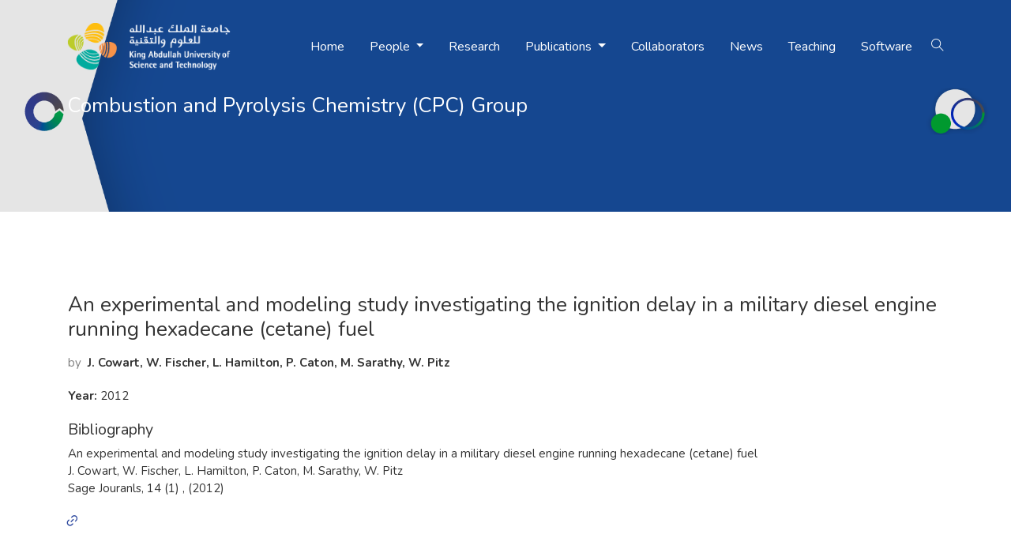

--- FILE ---
content_type: text/html; charset=utf-8
request_url: https://cpc.kaust.edu.sa/publications/detail/pub-2012-aea
body_size: 5094
content:
 <!DOCTYPE html> <html lang="en"> <head> <meta charset="utf-8"> <meta name="viewport" content="width=device-width, initial-scale=1, maximum-scale=1"> <title>
	An experimental and modeling study investigating the ignition delay in a military diesel engine running hexadecane (cetane) fuel
</title> <link href="/ResourcePackages/Dexam/assets/src/vendors/theme/animate.css/animate.min.css?package=Dexam" rel="stylesheet" type="text/css"><link href="/ResourcePackages/Dexam/assets/dist/css/main.min.css?site=73a8e058-02f5-41b4-9a58-6427a09391d3&amp;package=Dexam&amp;v=639043813179270008" rel="stylesheet" type="text/css"> <link href="https://fonts.googleapis.com/css?family=Open+Sans:300,400,600,700,800" rel="stylesheet"> <link href="https://fonts.googleapis.com/css?family=Nunito:300,300i,400,400i,600,600i,700" rel="stylesheet"> <link href="https://fonts.googleapis.com/css?family=Lato:300,400,400i,700,900" rel="stylesheet"> <link href="https://fonts.googleapis.com/css?family=Roboto" rel="stylesheet"> <link rel="icon" type="image/png" href="/dexam/favicon.ico"> <link href="/WebResource.axd?d=[base64]&amp;t=638308359812597193" rel="stylesheet" type="text/css"> <script>if (window.location.hash.length > 0) {var hashLink = window.location.hash;history.replaceState(null, null, ' ');}</script> <meta property="og:title" content="An experimental and modeling study investigating the ignition delay in a military diesel engine running hexadecane (cetane) fuel"><meta property="og:type" content="website"><meta property="og:url" content="https://cpc.kaust.edu.sa/publications/detail/pub-2012-aea"><meta property="og:site_name" content="CPC Group"><meta name="Generator" content="Sitefinity 14.3.8000.0 DX"><link rel="canonical" href="https://cpc.kaust.edu.sa/publications/detail/pub-2012-aea"></head> <body> <script src="/ScriptResource.axd?d=okuX3IVIBwfJlfEQK32K3hnG_kU9wQZBvoJDpgh3qiAYejbl1b9GbdcBDNiIJCVQdZ-sDB2Jtx8yIIdAaIrjqUGG5b8u7tAEYfvNvfUEzO9oj90FmjsWmUQVEk3g6mMfuPUz89UzVGKlLqji9q-7vXHssaSOx1AcUNjOYeZkGqL_wF-IWEmRsQBv8DKL0WlV0&amp;t=ffffffffcfb22b0d" type="text/javascript"></script><script src="/ScriptResource.axd?d=ePnjFy9PuY6CB3GWMX-b_5hTOYeJ9a0pLGGfj1NyagMBy0vHUVJnVT70gteUsLI317TYqtj6yDjAx0_egveuOzfkKVme29fp31-CWeguxa8425AN5WlIHCF_E82qvdUG7LA-vgTU9ogx2_FhnKHJ0ySlQOj_LY96iXWohA_Zgk222GD9kVH2WJX509X1CV1E0&amp;t=ffffffffcfb22b0d" type="text/javascript"></script><script src="/ResourcePackages/Dexam/assets/dist/js/popper.min.js?package=Dexam" type="text/javascript"></script><script src="/ResourcePackages/Dexam/assets/dist/js/bootstrap.min.js?package=Dexam" type="text/javascript"></script><script src="/ScriptResource.axd?d=2z9h4-hKx8Yk1hygmet7ppBT7VM1NhEAlFz4Giwt-vg76t8Q4yfwvsNWjp1NOBoyKk5h5H6x_b1jNsM74iAw_YvAtmPVZGxsrBl6lgXzGCnR_gTPTZvMWXFQsJeRLhMCYEHRsV0BRvhk6r6Nky3yVA7gpAZGhXW2tdz-9sx4juIMnCrASQbMdTWu_88X-3DE0&amp;t=ffffffffcfb22b0d" type="text/javascript"></script> 
<nav id="Contentplaceholder1_TD5669351001_Col00" class="sf_colsIn home-header" data-sf-element="Container" data-placeholder-label="Navigation" style="background-color: rgba(0, 0, 0, 0);"><div id="Contentplaceholder1_TD5669351027_Col00" class="sf_colsIn navbar navbar-expand-xl text-16" data-sf-element="Container" data-placeholder-label="Container" style="background-color: rgba(0, 0, 0, 0);"><div id="Contentplaceholder1_TD5669351011_Col00" class="sf_colsIn container" data-sf-element="Container" data-placeholder-label="Container"><div id="Contentplaceholder1_TD5669351012_Col00" class="sf_colsIn d-flex flex-grow-1 mobile_menu" data-sf-element="Container" data-placeholder-label="Container" style="background-color: rgba(0, 0, 0, 0);">

    <a href="/kaust-main-website" target="_self" class="nav-logo">
            <img src="/images/default-source/themes/dexam/kaust_logo_white.png?sfvrsn=d713b82f_8" alt="KAUST">

    </a>
 

    <a href="/kaust-main-website" target="_self" class="nav-stiky-logo">
            <img src="/images/default-source/themes/dexam/kaust-logo-white-small.png?sfvrsn=33653559_10" alt="KAUST">

    </a>
 
</div>
<div class="d-flex flex-grow-1 mobile_menu" data-sf-element="Row" style="background-color: rgba(0, 0, 0, 0);">
    <div id="Contentplaceholder1_TD5669351016_Col00" class="sf_colsIn w-100 text-right" data-sf-element="Column 1" data-placeholder-label="Column 1" style="background-color: rgba(0, 0, 0, 0);">
<div>
    <div><div class="w-100 text-right"><button class="navbar-toggler" type="button" data-toggle="collapse" data-target=".collapseMenuMobile"><span class="navbar-toggler-icon"><em class="eva eva-menu-outline text-30 text-white"></em></span>
 </button></div></div>    
</div>
    </div>
</div>
<div id="Contentplaceholder1_TD5669351017_Col00" class="sf_colsIn collapse  navbar-collapse flex-grow-1 text-right collapseMenuMobile no-wrap float-none" data-sf-element="Container" data-placeholder-label="Container" style="background-color: rgba(0, 0, 0, 0);">



<ul class="float-none color-black navbar-nav ml-auto flex-nowrap">
        <li class=" nav-item"><a href="/" target="_self" class="nav-link m-2 my-xl-0 menu-item py-xl-0">Home</a></li>
        <li class="nav-item nav-item__has-dropdown">
            <a href="#" class="nav-link m-2 my-xl-0 d-none d-xl-block dropdown-toggle py-xl-0" data-toggle="dropdown">
                People
            </a>
            <a href="#" class="nav-link m-2 my-xl-0 d-inline-block dropdown-toggle d-xl-none py-xl-0" data-toggle="dropdown">
                People
            </a>
            <div class="d-xl-none"></div>
            <ul class="dropdown-menu">
                            <li class=" nav-item">
                <a href="/people/current" target="_self" class="menu-item">Current</a>
            </li>
            <li class=" nav-item">
                <a href="/people/alumni" target="_self" class="menu-item">Alumni</a>
            </li>

            </ul>
        </li>
        <li class=" nav-item"><a href="/research" target="_self" class="nav-link m-2 my-xl-0 menu-item py-xl-0">Research</a></li>
        <li class="nav-item nav-item__has-dropdown">
            <a href="#" class="nav-link m-2 my-xl-0 d-none d-xl-block dropdown-toggle py-xl-0" data-toggle="dropdown">
                Publications
            </a>
            <a href="#" class="nav-link m-2 my-xl-0 d-inline-block dropdown-toggle d-xl-none py-xl-0" data-toggle="dropdown">
                Publications
            </a>
            <div class="d-xl-none"></div>
            <ul class="dropdown-menu">
                            <li class=" nav-item">
                <a href="/publications/2018" target="_self" class="menu-item">2018</a>
            </li>
            <li class=" nav-item">
                <a href="/publications/2017" target="_self" class="menu-item">2017</a>
            </li>
            <li class=" nav-item">
                <a href="/publications/2016" target="_self" class="menu-item">2016</a>
            </li>
            <li class=" nav-item">
                <a href="/publications/2015" target="_self" class="menu-item">2015</a>
            </li>
            <li class=" nav-item">
                <a href="/publications/2014" target="_self" class="menu-item">2014</a>
            </li>
            <li class=" nav-item">
                <a href="/publications/2013" target="_self" class="menu-item">2013</a>
            </li>
            <li class=" nav-item">
                <a href="/publications/2012" target="_self" class="menu-item">2012</a>
            </li>
            <li class=" nav-item">
                <a href="/publications/2011" target="_self" class="menu-item">2011</a>
            </li>
            <li class=" nav-item">
                <a href="/publications/2009" target="_self" class="menu-item">2009</a>
            </li>
            <li class=" nav-item">
                <a href="/publications/2008" target="_self" class="menu-item">2008</a>
            </li>
            <li class=" nav-item">
                <a href="/publications/2007" target="_self" class="menu-item">2007</a>
            </li>

            </ul>
        </li>
        <li class=" nav-item"><a href="/collaborators" target="_self" class="nav-link m-2 my-xl-0 menu-item py-xl-0">Collaborators</a></li>
        <li class=" nav-item"><a href="/news" target="_self" class="nav-link m-2 my-xl-0 menu-item py-xl-0">News</a></li>
        <li class=" nav-item"><a href="/teaching" target="_self" class="nav-link m-2 my-xl-0 menu-item py-xl-0">Teaching</a></li>
        <li class=" nav-item"><a href="/software" target="_self" class="nav-link m-2 my-xl-0 menu-item py-xl-0">Software</a></li>
</ul>













<div class="d-none ml-xl-5">
    <ul class="sf-lang-selector list-inline">
            <li class="list-inline-item">
	                <a href="" onclick="openLink('ar'); return false;" class=" text-white">العربية</a>
            </li>
    </ul>
</div>



<div id="Contentplaceholder1_TD5669351028_Col00" class="sf_colsIn ml-xl-2" data-sf-element="Container" data-placeholder-label="Container" style="background-color: rgba(0, 0, 0, 0);">
<div>
    <div><ul class="list-inline search-nav-btn"><li class="list-inline-item"><a class="text-white site-search-toggler" href="#"><em class="ti-search"></em></a>
 </li></ul></div>    
</div>
</div>

</div>
<div id="Contentplaceholder1_TD5669351023_Col00" class="sf_colsIn d-xl-none text-white site-name" data-sf-element="Container" data-placeholder-label="Container" style="background-color: rgba(0, 0, 0, 0);">
<div>
    <div>Combustion and Pyrolysis Chemistry (CPC) Group</div>    
</div>
</div>

</div>

</div>
<div id="Contentplaceholder1_TD5669351025_Col00" class="sf_colsIn container d-xl-block d-none text-white h2 site-name-desktop" data-sf-element="Container" data-placeholder-label="Container" style="background-color: rgba(0, 0, 0, 0);">
<div>
    <div>Combustion and Pyrolysis Chemistry (CPC) Group</div>    
</div><div class="row" data-sf-element="Row">
    <div id="Contentplaceholder1_TDD4740FC005_Col00" class="sf_colsIn col-lg-12" data-sf-element="Column 1" data-placeholder-label="Column 1">
    </div>
</div>

</div>

</nav>


<div class="form-inline">
<div class="site-search">
    <div class="site-search__close"></div>
    <div class="form-site-search">
        <div class="input-group">
            <input type="search" title="Search input" placeholder="Search" id="f314ce53-db74-43c0-9738-21c32b458719" class="form-control py-3 border-white" value="">
            <div class="input-group-append">
                <button type="button" class="btn btn-primary px-4" id="117a3846-d1f9-49e9-becc-0d3b62e34e4b">Search</button>
            </div>
        </div>
    </div>
</div>

<input type="hidden" data-sf-role="resultsUrl" value="/search-results">
<input type="hidden" data-sf-role="indexCatalogue" value="cpc-group-all">
<input type="hidden" data-sf-role="wordsMode" value="AllWords">
<input type="hidden" data-sf-role="disableSuggestions" value='false'>
<input type="hidden" data-sf-role="minSuggestionLength" value="3">
<input type="hidden" data-sf-role="suggestionFields" value="Title,Content">
<input type="hidden" data-sf-role="language" value="en">
<input type="hidden" data-sf-role="suggestionsRoute" value="/restapi/search/suggestions">
<input type="hidden" data-sf-role="searchTextBoxId" value='#f314ce53-db74-43c0-9738-21c32b458719'>
<input type="hidden" data-sf-role="searchButtonId" value='#117a3846-d1f9-49e9-becc-0d3b62e34e4b'>
</div>





<section id="Contentplaceholder1_TDD4740FC001_Col00" class="sf_colsIn banner-holder dark-overlay-1 bg-primary" data-sf-element="Container" data-placeholder-label="Section" style="background-color: rgb(193, 15, 65);">
<div class="breadcrumb row" aria-label="Full path to the current page">
        <div class="col-lg-6 col-xs-12">
            <h1 class="text-white">An experimental and modeling study investigating the ignition delay in a military diesel engine running hexadecane (cetane) fuel</h1>
        </div>
    <div class='col-lg-6 col-xs-12 text-lg-right'>
        <ol class="sf-breadscrumb list-unstyled lead clearfix d-inline-block mb-0">
                        <li class="breadcrumb-item float-left"><a href="/" class="text-white">Home </a></li>
                        <li class="breadcrumb-item float-left"><a href="/publications" class="text-white">Publications </a></li>
        </ol>
    </div>
</div>

    <img src="/images/default-source/themes/educati/web-optimaze.png?sfvrsn=bd0da38_0" alt="breadcrumb">
 <div id="Contentplaceholder1_TDD4740FC003_Col00" class="sf_colsIn container d-xl-none  z-index-1  position-relative" data-sf-element="Container" data-placeholder-label="Container" style="background-color: rgba(0, 0, 0, 0);">
<div class="breadcrumb row" aria-label="Full path to the current page">
        <div class="col-lg-6 col-xs-12">
            <h1 class="text-white">An experimental and modeling study investigating the ignition delay in a military diesel engine running hexadecane (cetane) fuel</h1>
        </div>
    <div class='col-lg-6 col-xs-12 text-lg-right'>
        <ol class="sf-breadscrumb list-unstyled lead clearfix d-inline-block mb-0">
                        <li class="breadcrumb-item float-left"><a href="/" class="text-white">Home </a></li>
                        <li class="breadcrumb-item float-left"><a href="/publications" class="text-white">Publications </a></li>
        </ol>
    </div>
</div>
</div>

</section><div id="Contentplaceholder1_TD5669351002_Col00" class="sf_colsIn" data-sf-element="Container" data-placeholder-label="Content" style="background-color: rgba(0, 0, 0, 0);"><section id="Contentplaceholder1_C001_Col00" class="sf_colsIn p-t-b-80" data-sf-element="Container" data-placeholder-label="Section" style="background-color: rgba(0, 0, 0, 0);"><div id="Contentplaceholder1_C002_Col00" class="sf_colsIn container" data-sf-element="Container" data-placeholder-label="Container">

<div>

    <div class="wrap-row clearfix">
        <div class="wrap-col-12 mt-4 mt-lg-0 d-inline">
            <div class="px-3">
                <h2 class="mb-0">An experimental and modeling study investigating the ignition delay in a military diesel engine running hexadecane (cetane) fuel</h2>
                        <div class="mt-3">
                            <span class="mr-1 text-black-50">by</span>
                            <span class="mr-1 font-weight-bold">J. Cowart, W. Fischer, L. Hamilton, P. Caton, M. Sarathy, W. Pitz</span>
                        </div>
                                    <div class="mt-3">
                                                    <span class=" mb-1 border-black-0_3 line-height-lg">
                                <strong class="mr-1 mb1">Year:</strong><span class="mb-1">2012</span>
                            </span>
                                                                    </div>
                                    <div class="mt-3">
                        <h4>Bibliography</h4>
                        <div>
                            An experimental and modeling study investigating the ignition delay in a military diesel engine running hexadecane (cetane) fuel<br>J. Cowart, W. Fischer, L. Hamilton, P. Caton, M. Sarathy, W. Pitz<br>Sage Jouranls, 14 (1) , (2012)
                        </div>
                    </div>
                            </div>
                <div class="mt-3 px-2">
                                            <a href="http://dx.doi.org/10.1177/1468087412446884" class="btn btn-lg p-1 mr-1 text-dark"><em class="eva eva-link-2-outline bg-primary-img-gradient"></em></a>
                </div>
        </div>
    </div>
        <div class="mt-4">
            <div class="row">
                <div class="col-12">
                        <h4 class="mb-3">Abstract</h4>
                        <div>
                            <p>​In an effort aimed at predicting the combustion behavior of a new fuel in a conventional diesel engine, cetane (n-hexadecane) fuel was used in a military engine across the entire speed–load operating range. The ignition delay was characterized for this fuel at each operating condition. A chemical ignition delay was also predicted across the speed–load range using a detailed chemical kinetic mechanism with a constant pressure reactor model. At each operating condition, the measured in-cylinder pressure and predicted temperature at the start of injection were applied to the detailed n-hexadecane kinetic mechanism, and the chemical ignition delay was predicted without any kinetic mechanism calibration. The modeling results show that fuel–air parcels developed from the diesel spray with an equivalence ratio of 4 are the first to ignite. The chemical ignition delay results also showed decreasing igntion delays with increasing engine load and speed, just as the experimental data revealed. At lower engine speeds and loads, the kinetic modeling results show the characteristic two-stage negative temperature coefficient behavior of hydrocarbon fuels. However, at high engine speeds and loads, the reactions do not display negative temperature coefficient behavior, as the reactions proceed directly into high-temperature pathways due to higher temperatures and pressure at injection. A moderate difference between the total and chemical ignition delays was then characterized as a phyical delay period that scales inversely with engine speed. This physical delay time is representative of the diesel spray development time and is seen to become a minority fraction of the total igntion delay at higher engine speeds. The approach used in this study suggests that the ignition delay and thus start of combustion may be predicted with reasonable accuracy using kinetic modeling to determine the chemical igntion delay. Then, in conjunction with the physical delay time (experimental or modeling based), a new fuel’s acceptability in a conventional engine could be assessed by determining that the total ignition delay is not too short or too long.
</p>
                        </div>
                                            <h4 class="mb-3 mt-4">Keywords</h4>
                        <div>
                                <span class="btn bg-gray-200 hover-cursor-default btn-sm mr-2 mt-1">Hexadecane (cetane) Fuel</span>
                        </div>
                </div>
            </div>
        </div>
</div>


</div>

</section>
</div>
<section id="Contentplaceholder1_TD5669351003_Col00" class="sf_colsIn p-t-b-80" data-sf-element="Container" data-placeholder-label="Section" style="background-color: rgb(239, 239, 239);"><div id="Contentplaceholder1_TD5669351004_Col00" class="sf_colsIn container" data-sf-element="Container" data-placeholder-label="Container"><div class="row" data-sf-element="Row">
    <div id="Contentplaceholder1_TDFB91E84031_Col00" class="sf_colsIn col-lg-4" data-sf-element="Column 1" data-placeholder-label="Column 1">

    <img src="/images/default-source/themes/educati/kaust-logo-small.png?sfvrsn=d5f2c219_8" alt="KAUST">
 
<div>
    <div><div><p>"KAUST shall be a beacon for peace, hope and reconciliation, and shall serve the people of the Kingdom and the world."
    </p><p class="text-muted">King Abdullah bin Abdulaziz Al Saud, 1924 – 2015
    </p></div></div>    
</div><section id="Contentplaceholder1_TDFB91E84034_Col00" class="sf_colsIn social-wrap mb-4" data-sf-element="Container" data-placeholder-label="Section" style="background-color: rgba(0, 0, 0, 0);">
<div>
    <div><div><div class="social-btns-wrap"><a class="social-btn text-30 facebook ml-0" href="https://www.facebook.com/KAUSTOfficial"><em class="eva eva-facebook"></em></a>
 <a class="social-btn text-30 twitter" href="https://twitter.com/kaust_news"><em class="eva eva-twitter"></em></a>
 </div></div></div>    
</div>
</section>
    </div>
    <div id="Contentplaceholder1_TDFB91E84031_Col01" class="sf_colsIn col-lg-4" data-sf-element="Column 2" data-placeholder-label="Column 2">
<div>
    <div><h3>Contact Us</h3><div class="address-wrap mb-4"><ul class="list-group list-unstyled"><li><em class="line-height-sm eva eva-pin-outline mr-2 bg-primary-img-gradient align-middle"></em><span>4700 King Abdullah University of Science and Technology</span>
 <p>Thuwal 23955-6900, Kingdom of Saudi Arabia</p>
 </li></ul></div></div>    
</div>
    </div>
    <div id="Contentplaceholder1_TDFB91E84031_Col02" class="sf_colsIn col-lg-4" data-sf-element="Column 3" data-placeholder-label="Column 3">
<div>
    <div><h3>Quick links</h3></div>    
</div>




    <ul class="list-unstyled marginTop-40 width-3rem  height-3 mt-3">
     <li class=" mb-2">
        <a href="/news" target="_self">News</a>

    </li>
     <li class=" mb-2">
        <a href="/teaching" target="_self">Teaching</a>

    </li>
</ul>





    </div>
</div>
<div class="row" data-sf-element="Row">
    <div id="Contentplaceholder1_TD5669351006_Col00" class="sf_colsIn col-lg-8" data-sf-element="Column 1" data-placeholder-label="Column 1">
<p> &copy; <script>document.write(new Date().getFullYear())</script> King Abdullah University of Science and Technology. All rights reserved</p>
    </div>
    <div id="Contentplaceholder1_TD5669351006_Col01" class="sf_colsIn col-lg-4" data-sf-element="Column 2" data-placeholder-label="Column 2">
<div>
    <div><div class="d-inline"><a target="_blank" href="https://www.kaust.edu.sa/en/privacy-policy">Privacy Policy</a>
</div><div class="d-inline ml-3"><a target="_blank" href="https://www.kaust.edu.sa/en/terms-of-use">Terms of Use</a>
</div></div>    
</div>
    </div>
</div>

</div>

</section>
<!-- Google tag (gtag.js) -->
<script async="" src="https://www.googletagmanager.com/gtag/js?id=G-CCCVB5BBW3"></script>
<script>
  window.dataLayer = window.dataLayer || [];
  function gtag(){dataLayer.push(arguments);}
  gtag('js', new Date());

  gtag('config', 'G-CCCVB5BBW3');
</script>

  <script src="/ResourcePackages/Dexam/assets/src/vendors/theme/picturefill/picturefill.min.js?package=Dexam" type="text/javascript"></script> <script src="/ResourcePackages/Dexam/assets/dist/js/project.min.js?package=Dexam&amp;v=639043813179270008" type="text/javascript"></script> <script src="/Frontend-Assembly/Telerik.Sitefinity.Frontend.Navigation/Mvc/Scripts/LanguageSelector/language-selector.min.js?package=Dexam&amp;v=MTQuMy44MDAwLjA%3d" type="text/javascript"></script><script src="/Frontend-Assembly/Telerik.Sitefinity.Frontend.Search/Mvc/Scripts/SearchBox/Search-box.min.js?package=Dexam&amp;v=MTQuMy44MDAwLjA%3d" type="text/javascript"></script><script type="application/json" id="PersonalizationTracker">
	{"IsPagePersonalizationTarget":false,"IsUrlPersonalizationTarget":false,"PageId":"95501e66-ac50-4d9e-942a-a480f25cc930"}
</script><script type="text/javascript" src="/WebResource.axd?d=[base64]&amp;t=638308359805020316">

</script><input data-sf-role='ar' type='hidden' value='https://cpc.kaust.edu.sa/ar/publications/detail'> <script type="text/javascript" src="/_Incapsula_Resource?SWJIYLWA=719d34d31c8e3a6e6fffd425f7e032f3&ns=2&cb=1686665928" async></script></body> </html>


--- FILE ---
content_type: text/css
request_url: https://cpc.kaust.edu.sa/ResourcePackages/Dexam/assets/dist/css/main.min.css?site=73a8e058-02f5-41b4-9a58-6427a09391d3&package=Dexam&v=639043813179270008
body_size: 60203
content:
@import url(../../src/vendors/theme/fonts/icomoon/icomoon.css);@import url(../../src/vendors/theme/fonts/themify-icons/themify-icons.css);@import url(../../src/vendors/theme/fonts/fontawesome/all.css);@font-face{font-family:Eva-Icons;src:url("../../src/vendors/theme/fonts/eva-icons/fonts/Eva-Icons.eot");src:url("../../src/vendors/theme/fonts/eva-icons/fonts/Eva-Icons.eot?#iefix") format("embedded-opentype"),url("../../src/vendors/theme/fonts/eva-icons/fonts/Eva-Icons.woff2") format("woff2"),url("../../src/vendors/theme/fonts/eva-icons/fonts/Eva-Icons.woff") format("woff"),url("../../src/vendors/theme/fonts/eva-icons/fonts/Eva-Icons.ttf") format("truetype"),url("../../src/vendors/theme/fonts/eva-icons/fonts/Eva-Icons.svg#Eva-Icons") format("svg");font-style:normal;font-weight:400}.eva{display:inline-block;-ms-transform:translate(0, 0);transform:translate(0, 0);text-rendering:auto;font:normal normal 400 14px/1 Eva-Icons;font-size:inherit;-moz-osx-font-smoothing:grayscale;-webkit-font-smoothing:antialiased}.eva-lg{vertical-align:-15%;line-height:0.75em;font-size:1.33333333em}.eva-2x{font-size:2em}.eva-3x{font-size:3em}.eva-4x{font-size:4em}.eva-5x{font-size:5em}.eva-fw{width:1.28571429em;text-align:center}.eva-activity::before{content:'\ea01'}.eva-activity-outline::before{content:'\ea02'}.eva-alert-circle::before{content:'\ea03'}.eva-alert-circle-outline::before{content:'\ea04'}.eva-alert-triangle::before{content:'\ea05'}.eva-alert-triangle-outline::before{content:'\ea06'}.eva-archive::before{content:'\ea07'}.eva-archive-outline::before{content:'\ea08'}.eva-arrow-back::before{content:'\ea09'}.eva-arrow-back-outline::before{content:'\ea0a'}.eva-arrow-circle-down::before{content:'\ea0b'}.eva-arrow-circle-down-outline::before{content:'\ea0c'}.eva-arrow-circle-left::before{content:'\ea0d'}.eva-arrow-circle-left-outline::before{content:'\ea0e'}.eva-arrow-circle-right::before{content:'\ea0f'}.eva-arrow-circle-right-outline::before{content:'\ea10'}.eva-arrow-circle-up::before{content:'\ea11'}.eva-arrow-circle-up-outline::before{content:'\ea12'}.eva-arrow-down::before{content:'\ea13'}.eva-arrow-down-outline::before{content:'\ea14'}.eva-arrow-downward::before{content:'\ea15'}.eva-arrow-downward-outline::before{content:'\ea16'}.eva-arrow-forward::before{content:'\ea17'}.eva-arrow-forward-outline::before{content:'\ea18'}.eva-arrow-ios-back::before{content:'\ea19'}.eva-arrow-ios-back-outline::before{content:'\ea1a'}.eva-arrow-ios-downward::before{content:'\ea1b'}.eva-arrow-ios-downward-outline::before{content:'\ea1c'}.eva-arrow-ios-forward::before{content:'\ea1d'}.eva-arrow-ios-forward-outline::before{content:'\ea1e'}.eva-arrow-ios-upward::before{content:'\ea1f'}.eva-arrow-ios-upward-outline::before{content:'\ea20'}.eva-arrow-left::before{content:'\ea21'}.eva-arrow-left-outline::before{content:'\ea22'}.eva-arrow-right::before{content:'\ea23'}.eva-arrow-right-outline::before{content:'\ea24'}.eva-arrow-up::before{content:'\ea25'}.eva-arrow-up-outline::before{content:'\ea26'}.eva-arrow-upward::before{content:'\ea27'}.eva-arrow-upward-outline::before{content:'\ea28'}.eva-arrowhead-down::before{content:'\ea29'}.eva-arrowhead-down-outline::before{content:'\ea2a'}.eva-arrowhead-left::before{content:'\ea2b'}.eva-arrowhead-left-outline::before{content:'\ea2c'}.eva-arrowhead-right::before{content:'\ea2d'}.eva-arrowhead-right-outline::before{content:'\ea2e'}.eva-arrowhead-up::before{content:'\ea2f'}.eva-arrowhead-up-outline::before{content:'\ea30'}.eva-at::before{content:'\ea31'}.eva-at-outline::before{content:'\ea32'}.eva-attach::before{content:'\ea33'}.eva-attach-2::before{content:'\ea34'}.eva-attach-2-outline::before{content:'\ea35'}.eva-attach-outline::before{content:'\ea36'}.eva-award::before{content:'\ea37'}.eva-award-outline::before{content:'\ea38'}.eva-backspace::before{content:'\ea39'}.eva-backspace-outline::before{content:'\ea3a'}.eva-bar-chart::before{content:'\ea3b'}.eva-bar-chart-2::before{content:'\ea3c'}.eva-bar-chart-2-outline::before{content:'\ea3d'}.eva-bar-chart-outline::before{content:'\ea3e'}.eva-battery::before{content:'\ea3f'}.eva-battery-outline::before{content:'\ea40'}.eva-behance::before{content:'\ea41'}.eva-behance-outline::before{content:'\ea42'}.eva-bell::before{content:'\ea43'}.eva-bell-off::before{content:'\ea44'}.eva-bell-off-outline::before{content:'\ea45'}.eva-bell-outline::before{content:'\ea46'}.eva-bluetooth::before{content:'\ea47'}.eva-bluetooth-outline::before{content:'\ea48'}.eva-book::before{content:'\ea49'}.eva-book-open::before{content:'\ea4a'}.eva-book-open-outline::before{content:'\ea4b'}.eva-book-outline::before{content:'\ea4c'}.eva-bookmark::before{content:'\ea4d'}.eva-bookmark-outline::before{content:'\ea4e'}.eva-briefcase::before{content:'\ea4f'}.eva-briefcase-outline::before{content:'\ea50'}.eva-browser::before{content:'\ea51'}.eva-browser-outline::before{content:'\ea52'}.eva-brush::before{content:'\ea53'}.eva-brush-outline::before{content:'\ea54'}.eva-bulb::before{content:'\ea55'}.eva-bulb-outline::before{content:'\ea56'}.eva-calendar::before{content:'\ea57'}.eva-calendar-outline::before{content:'\ea58'}.eva-camera::before{content:'\ea59'}.eva-camera-outline::before{content:'\ea5a'}.eva-car::before{content:'\ea5b'}.eva-car-outline::before{content:'\ea5c'}.eva-cast::before{content:'\ea5d'}.eva-cast-outline::before{content:'\ea5e'}.eva-charging::before{content:'\ea5f'}.eva-charging-outline::before{content:'\ea60'}.eva-checkmark::before{content:'\ea61'}.eva-checkmark-circle::before{content:'\ea62'}.eva-checkmark-circle-2::before{content:'\ea63'}.eva-checkmark-circle-2-outline::before{content:'\ea64'}.eva-checkmark-circle-outline::before{content:'\ea65'}.eva-checkmark-outline::before{content:'\ea66'}.eva-checkmark-square::before{content:'\ea67'}.eva-checkmark-square-2::before{content:'\ea68'}.eva-checkmark-square-2-outline::before{content:'\ea69'}.eva-checkmark-square-outline::before{content:'\ea6a'}.eva-chevron-down::before{content:'\ea6b'}.eva-chevron-down-outline::before{content:'\ea6c'}.eva-chevron-left::before{content:'\ea6d'}.eva-chevron-left-outline::before{content:'\ea6e'}.eva-chevron-right::before{content:'\ea6f'}.eva-chevron-right-outline::before{content:'\ea70'}.eva-chevron-up::before{content:'\ea71'}.eva-chevron-up-outline::before{content:'\ea72'}.eva-clipboard::before{content:'\ea73'}.eva-clipboard-outline::before{content:'\ea74'}.eva-clock::before{content:'\ea75'}.eva-clock-outline::before{content:'\ea76'}.eva-close::before{content:'\ea77'}.eva-close-circle::before{content:'\ea78'}.eva-close-circle-outline::before{content:'\ea79'}.eva-close-outline::before{content:'\ea7a'}.eva-close-square::before{content:'\ea7b'}.eva-close-square-outline::before{content:'\ea7c'}.eva-cloud-download::before{content:'\ea7d'}.eva-cloud-download-outline::before{content:'\ea7e'}.eva-cloud-upload::before{content:'\ea7f'}.eva-cloud-upload-outline::before{content:'\ea80'}.eva-code::before{content:'\ea81'}.eva-code-download::before{content:'\ea82'}.eva-code-download-outline::before{content:'\ea83'}.eva-code-outline::before{content:'\ea84'}.eva-collapse::before{content:'\ea85'}.eva-collapse-outline::before{content:'\ea86'}.eva-color-palette::before{content:'\ea87'}.eva-color-palette-outline::before{content:'\ea88'}.eva-color-picker::before{content:'\ea89'}.eva-color-picker-outline::before{content:'\ea8a'}.eva-compass::before{content:'\ea8b'}.eva-compass-outline::before{content:'\ea8c'}.eva-copy::before{content:'\ea8d'}.eva-copy-outline::before{content:'\ea8e'}.eva-corner-down-left::before{content:'\ea8f'}.eva-corner-down-left-outline::before{content:'\ea90'}.eva-corner-down-right::before{content:'\ea91'}.eva-corner-down-right-outline::before{content:'\ea92'}.eva-corner-left-down::before{content:'\ea93'}.eva-corner-left-down-outline::before{content:'\ea94'}.eva-corner-left-up::before{content:'\ea95'}.eva-corner-left-up-outline::before{content:'\ea96'}.eva-corner-right-down::before{content:'\ea97'}.eva-corner-right-down-outline::before{content:'\ea98'}.eva-corner-right-up::before{content:'\ea99'}.eva-corner-right-up-outline::before{content:'\ea9a'}.eva-corner-up-left::before{content:'\ea9b'}.eva-corner-up-left-outline::before{content:'\ea9c'}.eva-corner-up-right::before{content:'\ea9d'}.eva-corner-up-right-outline::before{content:'\ea9e'}.eva-credit-card::before{content:'\ea9f'}.eva-credit-card-outline::before{content:'\eaa0'}.eva-crop::before{content:'\eaa1'}.eva-crop-outline::before{content:'\eaa2'}.eva-cube::before{content:'\eaa3'}.eva-cube-outline::before{content:'\eaa4'}.eva-diagonal-arrow-left-down::before{content:'\eaa5'}.eva-diagonal-arrow-left-down-outline::before{content:'\eaa6'}.eva-diagonal-arrow-left-up::before{content:'\eaa7'}.eva-diagonal-arrow-left-up-outline::before{content:'\eaa8'}.eva-diagonal-arrow-right-down::before{content:'\eaa9'}.eva-diagonal-arrow-right-down-outline::before{content:'\eaaa'}.eva-diagonal-arrow-right-up::before{content:'\eaab'}.eva-diagonal-arrow-right-up-outline::before{content:'\eaac'}.eva-done-all::before{content:'\eaad'}.eva-done-all-outline::before{content:'\eaae'}.eva-download::before{content:'\eaaf'}.eva-download-outline::before{content:'\eab0'}.eva-droplet::before{content:'\eab1'}.eva-droplet-off::before{content:'\eab2'}.eva-droplet-off-outline::before{content:'\eab3'}.eva-droplet-outline::before{content:'\eab4'}.eva-edit::before{content:'\eab5'}.eva-edit-2::before{content:'\eab6'}.eva-edit-2-outline::before{content:'\eab7'}.eva-edit-outline::before{content:'\eab8'}.eva-email::before{content:'\eab9'}.eva-email-outline::before{content:'\eaba'}.eva-expand::before{content:'\eabb'}.eva-expand-outline::before{content:'\eabc'}.eva-external-link::before{content:'\eabd'}.eva-external-link-outline::before{content:'\eabe'}.eva-eye::before{content:'\eabf'}.eva-eye-off::before{content:'\eac0'}.eva-eye-off-2::before{content:'\eac1'}.eva-eye-off-2-outline::before{content:'\eac2'}.eva-eye-off-outline::before{content:'\eac3'}.eva-eye-outline::before{content:'\eac4'}.eva-facebook::before{content:'\eac5'}.eva-facebook-outline::before{content:'\eac6'}.eva-file::before{content:'\eac7'}.eva-file-add::before{content:'\eac8'}.eva-file-add-outline::before{content:'\eac9'}.eva-file-outline::before{content:'\eaca'}.eva-file-remove::before{content:'\eacb'}.eva-file-remove-outline::before{content:'\eacc'}.eva-file-text::before{content:'\eacd'}.eva-file-text-outline::before{content:'\eace'}.eva-film::before{content:'\eacf'}.eva-film-outline::before{content:'\ead0'}.eva-flag::before{content:'\ead1'}.eva-flag-outline::before{content:'\ead2'}.eva-flash::before{content:'\ead3'}.eva-flash-off::before{content:'\ead4'}.eva-flash-off-outline::before{content:'\ead5'}.eva-flash-outline::before{content:'\ead6'}.eva-flip::before{content:'\ead7'}.eva-flip-2::before{content:'\ead8'}.eva-flip-2-outline::before{content:'\ead9'}.eva-flip-outline::before{content:'\eada'}.eva-folder::before{content:'\eadb'}.eva-folder-add::before{content:'\eadc'}.eva-folder-add-outline::before{content:'\eadd'}.eva-folder-outline::before{content:'\eade'}.eva-folder-remove::before{content:'\eadf'}.eva-folder-remove-outline::before{content:'\eae0'}.eva-funnel::before{content:'\eae1'}.eva-funnel-outline::before{content:'\eae2'}.eva-gift::before{content:'\eae3'}.eva-gift-outline::before{content:'\eae4'}.eva-github::before{content:'\eae5'}.eva-github-outline::before{content:'\eae6'}.eva-globe::before{content:'\eae7'}.eva-globe-2::before{content:'\eae8'}.eva-globe-2-outline::before{content:'\eae9'}.eva-globe-3::before{content:'\eaea'}.eva-globe-outline::before{content:'\eaeb'}.eva-google::before{content:'\eaec'}.eva-google-outline::before{content:'\eaed'}.eva-grid::before{content:'\eaee'}.eva-grid-outline::before{content:'\eaef'}.eva-hard-drive::before{content:'\eaf0'}.eva-hard-drive-outline::before{content:'\eaf1'}.eva-hash::before{content:'\eaf2'}.eva-hash-outline::before{content:'\eaf3'}.eva-headphones::before{content:'\eaf4'}.eva-headphones-outline::before{content:'\eaf5'}.eva-heart::before{content:'\eaf6'}.eva-heart-outline::before{content:'\eaf7'}.eva-home::before{content:'\eaf8'}.eva-home-outline::before{content:'\eaf9'}.eva-image::before{content:'\eafa'}.eva-image-2::before{content:'\eafb'}.eva-image-outline::before{content:'\eafc'}.eva-inbox::before{content:'\eafd'}.eva-inbox-outline::before{content:'\eafe'}.eva-info::before{content:'\eaff'}.eva-info-outline::before{content:'\eb00'}.eva-keypad::before{content:'\eb01'}.eva-keypad-outline::before{content:'\eb02'}.eva-layers::before{content:'\eb03'}.eva-layers-outline::before{content:'\eb04'}.eva-layout::before{content:'\eb05'}.eva-layout-outline::before{content:'\eb06'}.eva-link::before{content:'\eb07'}.eva-link-2::before{content:'\eb08'}.eva-link-2-outline::before{content:'\eb09'}.eva-link-outline::before{content:'\eb0a'}.eva-linkedin::before{content:'\eb0b'}.eva-linkedin-outline::before{content:'\eb0c'}.eva-list::before{content:'\eb0d'}.eva-list-outline::before{content:'\eb0e'}.eva-loader-outline::before{content:'\eb0f'}.eva-lock::before{content:'\eb10'}.eva-lock-outline::before{content:'\eb11'}.eva-log-in::before{content:'\eb12'}.eva-log-in-outline::before{content:'\eb13'}.eva-log-out::before{content:'\eb14'}.eva-log-out-outline::before{content:'\eb15'}.eva-map::before{content:'\eb16'}.eva-map-outline::before{content:'\eb17'}.eva-maximize::before{content:'\eb18'}.eva-maximize-outline::before{content:'\eb19'}.eva-menu::before{content:'\eb1a'}.eva-menu-2::before{content:'\eb1b'}.eva-menu-2-outline::before{content:'\eb1c'}.eva-menu-arrow::before{content:'\eb1d'}.eva-menu-arrow-outline::before{content:'\eb1e'}.eva-menu-outline::before{content:'\eb1f'}.eva-message-circle::before{content:'\eb20'}.eva-message-circle-outline::before{content:'\eb21'}.eva-message-square::before{content:'\eb22'}.eva-message-square-outline::before{content:'\eb23'}.eva-mic::before{content:'\eb24'}.eva-mic-off::before{content:'\eb25'}.eva-mic-off-outline::before{content:'\eb26'}.eva-mic-outline::before{content:'\eb27'}.eva-minimize::before{content:'\eb28'}.eva-minimize-outline::before{content:'\eb29'}.eva-minus::before{content:'\eb2a'}.eva-minus-circle::before{content:'\eb2b'}.eva-minus-circle-outline::before{content:'\eb2c'}.eva-minus-outline::before{content:'\eb2d'}.eva-minus-square::before{content:'\eb2e'}.eva-minus-square-outline::before{content:'\eb2f'}.eva-monitor::before{content:'\eb30'}.eva-monitor-outline::before{content:'\eb31'}.eva-moon::before{content:'\eb32'}.eva-moon-outline::before{content:'\eb33'}.eva-more-horizontal::before{content:'\eb34'}.eva-more-horizontal-outline::before{content:'\eb35'}.eva-more-vertical::before{content:'\eb36'}.eva-more-vertical-outline::before{content:'\eb37'}.eva-move::before{content:'\eb38'}.eva-move-outline::before{content:'\eb39'}.eva-music::before{content:'\eb3a'}.eva-music-outline::before{content:'\eb3b'}.eva-navigation::before{content:'\eb3c'}.eva-navigation-2::before{content:'\eb3d'}.eva-navigation-2-outline::before{content:'\eb3e'}.eva-navigation-outline::before{content:'\eb3f'}.eva-npm::before{content:'\eb40'}.eva-npm-outline::before{content:'\eb41'}.eva-options::before{content:'\eb42'}.eva-options-2::before{content:'\eb43'}.eva-options-2-outline::before{content:'\eb44'}.eva-options-outline::before{content:'\eb45'}.eva-pantone::before{content:'\eb46'}.eva-pantone-outline::before{content:'\eb47'}.eva-paper-plane::before{content:'\eb48'}.eva-paper-plane-outline::before{content:'\eb49'}.eva-pause-circle::before{content:'\eb4a'}.eva-pause-circle-outline::before{content:'\eb4b'}.eva-people::before{content:'\eb4c'}.eva-people-outline::before{content:'\eb4d'}.eva-percent::before{content:'\eb4e'}.eva-percent-outline::before{content:'\eb4f'}.eva-person::before{content:'\eb50'}.eva-person-add::before{content:'\eb51'}.eva-person-add-outline::before{content:'\eb52'}.eva-person-delete::before{content:'\eb53'}.eva-person-delete-outline::before{content:'\eb54'}.eva-person-done::before{content:'\eb55'}.eva-person-done-outline::before{content:'\eb56'}.eva-person-outline::before{content:'\eb57'}.eva-person-remove::before{content:'\eb58'}.eva-person-remove-outline::before{content:'\eb59'}.eva-phone::before{content:'\eb5a'}.eva-phone-call::before{content:'\eb5b'}.eva-phone-call-outline::before{content:'\eb5c'}.eva-phone-missed::before{content:'\eb5d'}.eva-phone-missed-outline::before{content:'\eb5e'}.eva-phone-off::before{content:'\eb5f'}.eva-phone-off-outline::before{content:'\eb60'}.eva-phone-outline::before{content:'\eb61'}.eva-pie-chart::before{content:'\eb62'}.eva-pie-chart-2::before{content:'\eb63'}.eva-pie-chart-outline::before{content:'\eb64'}.eva-pin::before{content:'\eb65'}.eva-pin-outline::before{content:'\eb66'}.eva-play-circle::before{content:'\eb67'}.eva-play-circle-outline::before{content:'\eb68'}.eva-plus::before{content:'\eb69'}.eva-plus-circle::before{content:'\eb6a'}.eva-plus-circle-outline::before{content:'\eb6b'}.eva-plus-outline::before{content:'\eb6c'}.eva-plus-square::before{content:'\eb6d'}.eva-plus-square-outline::before{content:'\eb6e'}.eva-power::before{content:'\eb6f'}.eva-power-outline::before{content:'\eb70'}.eva-pricetags::before{content:'\eb71'}.eva-pricetags-outline::before{content:'\eb72'}.eva-printer::before{content:'\eb73'}.eva-printer-outline::before{content:'\eb74'}.eva-question-mark::before{content:'\eb75'}.eva-question-mark-circle::before{content:'\eb76'}.eva-question-mark-circle-outline::before{content:'\eb77'}.eva-question-mark-outline::before{content:'\eb78'}.eva-radio::before{content:'\eb79'}.eva-radio-button-off::before{content:'\eb7a'}.eva-radio-button-off-outline::before{content:'\eb7b'}.eva-radio-button-on::before{content:'\eb7c'}.eva-radio-button-on-outline::before{content:'\eb7d'}.eva-radio-outline::before{content:'\eb7e'}.eva-recording::before{content:'\eb7f'}.eva-recording-outline::before{content:'\eb80'}.eva-refresh::before{content:'\eb81'}.eva-refresh-outline::before{content:'\eb82'}.eva-repeat::before{content:'\eb83'}.eva-repeat-outline::before{content:'\eb84'}.eva-rewind-left::before{content:'\eb85'}.eva-rewind-left-outline::before{content:'\eb86'}.eva-rewind-right::before{content:'\eb87'}.eva-rewind-right-outline::before{content:'\eb88'}.eva-save::before{content:'\eb89'}.eva-save-outline::before{content:'\eb8a'}.eva-scissors::before{content:'\eb8b'}.eva-scissors-outline::before{content:'\eb8c'}.eva-search::before{content:'\eb8d'}.eva-search-outline::before{content:'\eb8e'}.eva-settings::before{content:'\eb8f'}.eva-settings-2::before{content:'\eb90'}.eva-settings-2-outline::before{content:'\eb91'}.eva-settings-outline::before{content:'\eb92'}.eva-shake::before{content:'\eb93'}.eva-shake-outline::before{content:'\eb94'}.eva-share::before{content:'\eb95'}.eva-share-outline::before{content:'\eb96'}.eva-shield::before{content:'\eb97'}.eva-shield-off::before{content:'\eb98'}.eva-shield-off-outline::before{content:'\eb99'}.eva-shield-outline::before{content:'\eb9a'}.eva-shopping-bag::before{content:'\eb9b'}.eva-shopping-bag-outline::before{content:'\eb9c'}.eva-shopping-cart::before{content:'\eb9d'}.eva-shopping-cart-outline::before{content:'\eb9e'}.eva-shuffle::before{content:'\eb9f'}.eva-shuffle-2::before{content:'\eba0'}.eva-shuffle-2-outline::before{content:'\eba1'}.eva-shuffle-outline::before{content:'\eba2'}.eva-skip-back::before{content:'\eba3'}.eva-skip-back-outline::before{content:'\eba4'}.eva-skip-forward::before{content:'\eba5'}.eva-skip-forward-outline::before{content:'\eba6'}.eva-slash::before{content:'\eba7'}.eva-slash-outline::before{content:'\eba8'}.eva-smartphone::before{content:'\eba9'}.eva-smartphone-outline::before{content:'\ebaa'}.eva-speaker::before{content:'\ebab'}.eva-speaker-outline::before{content:'\ebac'}.eva-square::before{content:'\ebad'}.eva-square-outline::before{content:'\ebae'}.eva-star::before{content:'\ebaf'}.eva-star-outline::before{content:'\ebb0'}.eva-stop-circle::before{content:'\ebb1'}.eva-stop-circle-outline::before{content:'\ebb2'}.eva-sun::before{content:'\ebb3'}.eva-sun-outline::before{content:'\ebb4'}.eva-swap::before{content:'\ebb5'}.eva-swap-outline::before{content:'\ebb6'}.eva-sync::before{content:'\ebb7'}.eva-sync-outline::before{content:'\ebb8'}.eva-text::before{content:'\ebb9'}.eva-text-outline::before{content:'\ebba'}.eva-thermometer::before{content:'\ebbb'}.eva-thermometer-minus::before{content:'\ebbc'}.eva-thermometer-minus-outline::before{content:'\ebbd'}.eva-thermometer-outline::before{content:'\ebbe'}.eva-thermometer-plus::before{content:'\ebbf'}.eva-thermometer-plus-outline::before{content:'\ebc0'}.eva-toggle-left::before{content:'\ebc1'}.eva-toggle-left-outline::before{content:'\ebc2'}.eva-toggle-right::before{content:'\ebc3'}.eva-toggle-right-outline::before{content:'\ebc4'}.eva-trash::before{content:'\ebc5'}.eva-trash-2::before{content:'\ebc6'}.eva-trash-2-outline::before{content:'\ebc7'}.eva-trash-outline::before{content:'\ebc8'}.eva-trending-down::before{content:'\ebc9'}.eva-trending-down-outline::before{content:'\ebca'}.eva-trending-up::before{content:'\ebcb'}.eva-trending-up-outline::before{content:'\ebcc'}.eva-tv::before{content:'\ebcd'}.eva-tv-outline::before{content:'\ebce'}.eva-twitter::before{content:'\ebcf'}.eva-twitter-outline::before{content:'\ebd0'}.eva-umbrella::before{content:'\ebd1'}.eva-umbrella-outline::before{content:'\ebd2'}.eva-undo::before{content:'\ebd3'}.eva-undo-outline::before{content:'\ebd4'}.eva-unlock::before{content:'\ebd5'}.eva-unlock-outline::before{content:'\ebd6'}.eva-upload::before{content:'\ebd7'}.eva-upload-outline::before{content:'\ebd8'}.eva-video::before{content:'\ebd9'}.eva-video-off::before{content:'\ebda'}.eva-video-off-outline::before{content:'\ebdb'}.eva-video-outline::before{content:'\ebdc'}.eva-volume-down::before{content:'\ebdd'}.eva-volume-down-outline::before{content:'\ebde'}.eva-volume-mute::before{content:'\ebdf'}.eva-volume-mute-outline::before{content:'\ebe0'}.eva-volume-off::before{content:'\ebe1'}.eva-volume-off-outline::before{content:'\ebe2'}.eva-volume-up::before{content:'\ebe3'}.eva-volume-up-outline::before{content:'\ebe4'}.eva-wifi::before{content:'\ebe5'}.eva-wifi-off::before{content:'\ebe6'}.eva-wifi-off-outline::before{content:'\ebe7'}.eva-wifi-outline::before{content:'\ebe8'}:root{--blue: #263db5;--indigo: #6610f2;--purple: #639;--pink: #e83e8c;--red: #d22346;--orange: #e97d23;--yellow: #FFC107;--green: #4CAF50;--teal: #20c997;--cyan: #9C27B0;--white: #fff;--gray: #70657b;--gray-dark: #52495a;--blue: #263db5;--indigo: #6610f2;--purple: #639;--pink: #e83e8c;--red: #d22346;--orange: #e97d23;--#ff0: #FFC107;--green: #4CAF50;--teal: #20c997;--cyan: #9C27B0;--#fff: #fff;--gray: #70657b;--primary: #639;--secondary: #52495a;--success: #4CAF50;--info: #263db5;--warning: #FFC107;--danger: #d22346;--light: #bbb;--dark: #47404f;--gray-100: #f8f9fa;--gray-200: #eee;--gray-300: #dee2e6;--gray-400: #ced4da;--breakpoint-xs: 0;--breakpoint-sm: 576px;--breakpoint-md: 768px;--breakpoint-lg: 992px;--breakpoint-xl: 1200px;--font-family-sans-serif: -apple-system, BlinkMacSystemFont, "Segoe UI", Roboto, "Helvetica Neue", Arial, sans-serif, "Apple Color Emoji", "Segoe UI Emoji", "Segoe UI Symbol", "Noto Color Emoji";--font-family-monospace: SFMono-Regular, Menlo, Monaco, Consolas, "Liberation Mono", "Courier New", monospace}*,*::before,*::after{box-sizing:border-box}html{font-family:sans-serif;line-height:1.15;-webkit-text-size-adjust:100%;-ms-text-size-adjust:100%;-ms-overflow-style:scrollbar;-webkit-tap-highlight-color:rgba(0,0,0,0)}@-ms-viewport{width:device-width}article,aside,figcaption,figure,footer,header,hgroup,main,nav,section{display:block}body{margin:0;font-family:"Nunito",sans-serif;font-size:.813rem;font-weight:400;line-height:1.5;color:#47404f;text-align:left;background-color:#fff}[tabindex="-1"]:focus{outline:0 !important}hr{box-sizing:content-box;height:0;overflow:visible}h1,h2,h3,h4,h5,h6{margin-top:0;margin-bottom:.5rem}p{margin-top:0;margin-bottom:1rem}abbr[title],abbr[data-original-title]{text-decoration:underline;text-decoration:underline dotted;cursor:help;border-bottom:0}address{margin-bottom:1rem;font-style:normal;line-height:inherit}ol,ul,dl{margin-top:0;margin-bottom:1rem}ol ol,ul ul,ol ul,ul ol{margin-bottom:0}dt{font-weight:700}dd{margin-bottom:.5rem;margin-left:0}blockquote{margin:0 0 1rem}dfn{font-style:italic}b,strong{font-weight:bolder}small{font-size:80%}sub,sup{position:relative;font-size:75%;line-height:0;vertical-align:baseline}sub{bottom:-.25em}sup{top:-.5em}a{color:#639;text-decoration:none;background-color:transparent;-webkit-text-decoration-skip:objects}a:hover{color:#402060;text-decoration:underline}a:not([href]):not([tabindex]){color:inherit;text-decoration:none}a:not([href]):not([tabindex]):hover,a:not([href]):not([tabindex]):focus{color:inherit;text-decoration:none}a:not([href]):not([tabindex]):focus{outline:0}pre,code,kbd,samp{font-family:SFMono-Regular,Menlo,Monaco,Consolas,"Liberation Mono","Courier New",monospace;font-size:1em}pre{margin-top:0;margin-bottom:1rem;overflow:auto;-ms-overflow-style:scrollbar}figure{margin:0 0 1rem}img{vertical-align:middle;border-style:none}svg{overflow:hidden;vertical-align:middle}table{border-collapse:collapse}caption{padding-top:.75rem;padding-bottom:.75rem;color:#70657b;text-align:left;caption-side:bottom}th{text-align:inherit}label{display:inline-block;margin-bottom:.5rem}button{border-radius:0}button:focus{outline:1px dotted;outline:5px auto -webkit-focus-ring-color}input,button,select,optgroup,textarea{margin:0;font-family:inherit;font-size:inherit;line-height:inherit}button,input{overflow:visible}button,select{text-transform:none}button,html [type="button"],[type="reset"],[type="submit"]{-webkit-appearance:button}button::-moz-focus-inner,[type="button"]::-moz-focus-inner,[type="reset"]::-moz-focus-inner,[type="submit"]::-moz-focus-inner{padding:0;border-style:none}input[type="radio"],input[type="checkbox"]{box-sizing:border-box;padding:0}input[type="date"],input[type="time"],input[type="datetime-local"],input[type="month"]{-webkit-appearance:listbox}textarea{overflow:auto;resize:vertical}fieldset{min-width:0;padding:0;margin:0;border:0}legend{display:block;width:100%;max-width:100%;padding:0;margin-bottom:.5rem;font-size:1.5rem;line-height:inherit;color:inherit;white-space:normal}progress{vertical-align:baseline}[type="number"]::-webkit-inner-spin-button,[type="number"]::-webkit-outer-spin-button{height:auto}[type="search"]{outline-offset:-2px;-webkit-appearance:none}[type="search"]::-webkit-search-cancel-button,[type="search"]::-webkit-search-decoration{-webkit-appearance:none}::-webkit-file-upload-button{font:inherit;-webkit-appearance:button}output{display:inline-block}summary{display:list-item;cursor:pointer}template{display:none}[hidden]{display:none !important}h1,h2,h3,h4,h5,h6,.h1,.h2,.h3,.h4,.h5,.h6{margin-bottom:.5rem;font-family:inherit;font-weight:500;line-height:1.2;color:inherit}h1,.h1{font-size:2.0325rem}h2,.h2{font-size:1.626rem}h3,.h3{font-size:1.42275rem}h4,.h4{font-size:1.2195rem}h5,.h5{font-size:1.01625rem}h6,.h6{font-size:.813rem}.lead{font-size:1.01625rem;font-weight:300}.display-1{font-size:6rem;font-weight:300;line-height:1.2}.display-2{font-size:5.5rem;font-weight:300;line-height:1.2}.display-3{font-size:4.5rem;font-weight:300;line-height:1.2}.display-4{font-size:3.5rem;font-weight:300;line-height:1.2}hr{margin-top:1rem;margin-bottom:1rem;border:0;border-top:1px solid rgba(0,0,0,0.1)}small,.small{font-size:80%;font-weight:400}mark,.mark{padding:.2em;background-color:#fcf8e3}.list-unstyled{padding-left:0;list-style:none}.list-inline{padding-left:0;list-style:none}.list-inline-item{display:inline-block}.list-inline-item:not(:last-child){margin-right:.5rem}.initialism{font-size:90%;text-transform:uppercase}.blockquote{margin-bottom:1rem;font-size:1.01625rem}.blockquote-footer{display:block;font-size:80%;color:#70657b}.blockquote-footer::before{content:"\2014 \00A0"}.img-fluid{max-width:100%;height:auto}.img-thumbnail{padding:.25rem;background-color:#fff;border:1px solid #dee2e6;border-radius:.25rem;max-width:100%;height:auto}.figure{display:inline-block}.figure-img{margin-bottom:.5rem;line-height:1}.figure-caption{font-size:90%;color:#70657b}code{font-size:87.5%;color:#e83e8c;word-break:break-word}a>code{color:inherit}kbd{padding:.2rem .4rem;font-size:87.5%;color:#fff;background-color:#47404f;border-radius:.2rem}kbd kbd{padding:0;font-size:100%;font-weight:700}pre{display:block;font-size:87.5%;color:#47404f}pre code{font-size:inherit;color:inherit;word-break:normal}.pre-scrollable{max-height:340px;overflow-y:scroll}.container{width:100%;padding-right:15px;padding-left:15px;margin-right:auto;margin-left:auto}@media (min-width: 576px){.container{max-width:540px}}@media (min-width: 768px){.container{max-width:720px}}@media (min-width: 992px){.container{max-width:960px}}@media (min-width: 1200px){.container{max-width:1140px}}.container-fluid{width:100%;padding-right:15px;padding-left:15px;margin-right:auto;margin-left:auto}.row{display:-ms-flexbox;display:flex;-ms-flex-wrap:wrap;flex-wrap:wrap;margin-right:-15px;margin-left:-15px}.no-gutters{margin-right:0;margin-left:0}.no-gutters>.col,.no-gutters>[class*="col-"]{padding-right:0;padding-left:0}.col-1,.col-2,.col-3,.col-4,.col-5,.col-6,.col-7,.col-8,.col-9,.col-10,.col-11,.col-12,.col,.col-auto,.col-sm-1,.col-sm-2,.col-sm-3,.col-sm-4,.col-sm-5,.col-sm-6,.col-sm-7,.col-sm-8,.col-sm-9,.col-sm-10,.col-sm-11,.col-sm-12,.col-sm,.col-sm-auto,.col-md-1,.col-md-2,.col-md-3,.col-md-4,.col-md-5,.col-md-6,.col-md-7,.col-md-8,.col-md-9,.col-md-10,.col-md-11,.col-md-12,.col-md,.col-md-auto,.col-lg-1,.col-lg-2,.col-lg-3,.col-lg-4,.col-lg-5,.col-lg-6,.col-lg-7,.col-lg-8,.col-lg-9,.col-lg-10,.col-lg-11,.col-lg-12,.col-lg,.col-lg-auto,.col-xl-1,.col-xl-2,.col-xl-3,.col-xl-4,.col-xl-5,.col-xl-6,.col-xl-7,.col-xl-8,.col-xl-9,.col-xl-10,.col-xl-11,.col-xl-12,.col-xl,.col-xl-auto{position:relative;width:100%;min-height:1px;padding-right:15px;padding-left:15px}.col{-ms-flex-preferred-size:0;flex-basis:0;-ms-flex-positive:1;flex-grow:1;max-width:100%}.col-auto{-ms-flex:0 0 auto;flex:0 0 auto;width:auto;max-width:none}.col-1{-ms-flex:0 0 8.33333%;flex:0 0 8.33333%;max-width:8.33333%}.col-2{-ms-flex:0 0 16.66667%;flex:0 0 16.66667%;max-width:16.66667%}.col-3{-ms-flex:0 0 25%;flex:0 0 25%;max-width:25%}.col-4{-ms-flex:0 0 33.33333%;flex:0 0 33.33333%;max-width:33.33333%}.col-5{-ms-flex:0 0 41.66667%;flex:0 0 41.66667%;max-width:41.66667%}.col-6{-ms-flex:0 0 50%;flex:0 0 50%;max-width:50%}.col-7{-ms-flex:0 0 58.33333%;flex:0 0 58.33333%;max-width:58.33333%}.col-8{-ms-flex:0 0 66.66667%;flex:0 0 66.66667%;max-width:66.66667%}.col-9{-ms-flex:0 0 75%;flex:0 0 75%;max-width:75%}.col-10{-ms-flex:0 0 83.33333%;flex:0 0 83.33333%;max-width:83.33333%}.col-11{-ms-flex:0 0 91.66667%;flex:0 0 91.66667%;max-width:91.66667%}.col-12{-ms-flex:0 0 100%;flex:0 0 100%;max-width:100%}.order-first{-ms-flex-order:-1;order:-1}.order-last{-ms-flex-order:13;order:13}.order-0{-ms-flex-order:0;order:0}.order-1{-ms-flex-order:1;order:1}.order-2{-ms-flex-order:2;order:2}.order-3{-ms-flex-order:3;order:3}.order-4{-ms-flex-order:4;order:4}.order-5{-ms-flex-order:5;order:5}.order-6{-ms-flex-order:6;order:6}.order-7{-ms-flex-order:7;order:7}.order-8{-ms-flex-order:8;order:8}.order-9{-ms-flex-order:9;order:9}.order-10{-ms-flex-order:10;order:10}.order-11{-ms-flex-order:11;order:11}.order-12{-ms-flex-order:12;order:12}.offset-1{margin-left:8.33333%}.offset-2{margin-left:16.66667%}.offset-3{margin-left:25%}.offset-4{margin-left:33.33333%}.offset-5{margin-left:41.66667%}.offset-6{margin-left:50%}.offset-7{margin-left:58.33333%}.offset-8{margin-left:66.66667%}.offset-9{margin-left:75%}.offset-10{margin-left:83.33333%}.offset-11{margin-left:91.66667%}@media (min-width: 576px){.col-sm{-ms-flex-preferred-size:0;flex-basis:0;-ms-flex-positive:1;flex-grow:1;max-width:100%}.col-sm-auto{-ms-flex:0 0 auto;flex:0 0 auto;width:auto;max-width:none}.col-sm-1{-ms-flex:0 0 8.33333%;flex:0 0 8.33333%;max-width:8.33333%}.col-sm-2{-ms-flex:0 0 16.66667%;flex:0 0 16.66667%;max-width:16.66667%}.col-sm-3{-ms-flex:0 0 25%;flex:0 0 25%;max-width:25%}.col-sm-4{-ms-flex:0 0 33.33333%;flex:0 0 33.33333%;max-width:33.33333%}.col-sm-5{-ms-flex:0 0 41.66667%;flex:0 0 41.66667%;max-width:41.66667%}.col-sm-6{-ms-flex:0 0 50%;flex:0 0 50%;max-width:50%}.col-sm-7{-ms-flex:0 0 58.33333%;flex:0 0 58.33333%;max-width:58.33333%}.col-sm-8{-ms-flex:0 0 66.66667%;flex:0 0 66.66667%;max-width:66.66667%}.col-sm-9{-ms-flex:0 0 75%;flex:0 0 75%;max-width:75%}.col-sm-10{-ms-flex:0 0 83.33333%;flex:0 0 83.33333%;max-width:83.33333%}.col-sm-11{-ms-flex:0 0 91.66667%;flex:0 0 91.66667%;max-width:91.66667%}.col-sm-12{-ms-flex:0 0 100%;flex:0 0 100%;max-width:100%}.order-sm-first{-ms-flex-order:-1;order:-1}.order-sm-last{-ms-flex-order:13;order:13}.order-sm-0{-ms-flex-order:0;order:0}.order-sm-1{-ms-flex-order:1;order:1}.order-sm-2{-ms-flex-order:2;order:2}.order-sm-3{-ms-flex-order:3;order:3}.order-sm-4{-ms-flex-order:4;order:4}.order-sm-5{-ms-flex-order:5;order:5}.order-sm-6{-ms-flex-order:6;order:6}.order-sm-7{-ms-flex-order:7;order:7}.order-sm-8{-ms-flex-order:8;order:8}.order-sm-9{-ms-flex-order:9;order:9}.order-sm-10{-ms-flex-order:10;order:10}.order-sm-11{-ms-flex-order:11;order:11}.order-sm-12{-ms-flex-order:12;order:12}.offset-sm-0{margin-left:0}.offset-sm-1{margin-left:8.33333%}.offset-sm-2{margin-left:16.66667%}.offset-sm-3{margin-left:25%}.offset-sm-4{margin-left:33.33333%}.offset-sm-5{margin-left:41.66667%}.offset-sm-6{margin-left:50%}.offset-sm-7{margin-left:58.33333%}.offset-sm-8{margin-left:66.66667%}.offset-sm-9{margin-left:75%}.offset-sm-10{margin-left:83.33333%}.offset-sm-11{margin-left:91.66667%}}@media (min-width: 768px){.col-md{-ms-flex-preferred-size:0;flex-basis:0;-ms-flex-positive:1;flex-grow:1;max-width:100%}.col-md-auto{-ms-flex:0 0 auto;flex:0 0 auto;width:auto;max-width:none}.col-md-1{-ms-flex:0 0 8.33333%;flex:0 0 8.33333%;max-width:8.33333%}.col-md-2{-ms-flex:0 0 16.66667%;flex:0 0 16.66667%;max-width:16.66667%}.col-md-3{-ms-flex:0 0 25%;flex:0 0 25%;max-width:25%}.col-md-4{-ms-flex:0 0 33.33333%;flex:0 0 33.33333%;max-width:33.33333%}.col-md-5{-ms-flex:0 0 41.66667%;flex:0 0 41.66667%;max-width:41.66667%}.col-md-6{-ms-flex:0 0 50%;flex:0 0 50%;max-width:50%}.col-md-7{-ms-flex:0 0 58.33333%;flex:0 0 58.33333%;max-width:58.33333%}.col-md-8{-ms-flex:0 0 66.66667%;flex:0 0 66.66667%;max-width:66.66667%}.col-md-9{-ms-flex:0 0 75%;flex:0 0 75%;max-width:75%}.col-md-10{-ms-flex:0 0 83.33333%;flex:0 0 83.33333%;max-width:83.33333%}.col-md-11{-ms-flex:0 0 91.66667%;flex:0 0 91.66667%;max-width:91.66667%}.col-md-12{-ms-flex:0 0 100%;flex:0 0 100%;max-width:100%}.order-md-first{-ms-flex-order:-1;order:-1}.order-md-last{-ms-flex-order:13;order:13}.order-md-0{-ms-flex-order:0;order:0}.order-md-1{-ms-flex-order:1;order:1}.order-md-2{-ms-flex-order:2;order:2}.order-md-3{-ms-flex-order:3;order:3}.order-md-4{-ms-flex-order:4;order:4}.order-md-5{-ms-flex-order:5;order:5}.order-md-6{-ms-flex-order:6;order:6}.order-md-7{-ms-flex-order:7;order:7}.order-md-8{-ms-flex-order:8;order:8}.order-md-9{-ms-flex-order:9;order:9}.order-md-10{-ms-flex-order:10;order:10}.order-md-11{-ms-flex-order:11;order:11}.order-md-12{-ms-flex-order:12;order:12}.offset-md-0{margin-left:0}.offset-md-1{margin-left:8.33333%}.offset-md-2{margin-left:16.66667%}.offset-md-3{margin-left:25%}.offset-md-4{margin-left:33.33333%}.offset-md-5{margin-left:41.66667%}.offset-md-6{margin-left:50%}.offset-md-7{margin-left:58.33333%}.offset-md-8{margin-left:66.66667%}.offset-md-9{margin-left:75%}.offset-md-10{margin-left:83.33333%}.offset-md-11{margin-left:91.66667%}}@media (min-width: 992px){.col-lg{-ms-flex-preferred-size:0;flex-basis:0;-ms-flex-positive:1;flex-grow:1;max-width:100%}.col-lg-auto{-ms-flex:0 0 auto;flex:0 0 auto;width:auto;max-width:none}.col-lg-1{-ms-flex:0 0 8.33333%;flex:0 0 8.33333%;max-width:8.33333%}.col-lg-2{-ms-flex:0 0 16.66667%;flex:0 0 16.66667%;max-width:16.66667%}.col-lg-3{-ms-flex:0 0 25%;flex:0 0 25%;max-width:25%}.col-lg-4{-ms-flex:0 0 33.33333%;flex:0 0 33.33333%;max-width:33.33333%}.col-lg-5{-ms-flex:0 0 41.66667%;flex:0 0 41.66667%;max-width:41.66667%}.col-lg-6{-ms-flex:0 0 50%;flex:0 0 50%;max-width:50%}.col-lg-7{-ms-flex:0 0 58.33333%;flex:0 0 58.33333%;max-width:58.33333%}.col-lg-8{-ms-flex:0 0 66.66667%;flex:0 0 66.66667%;max-width:66.66667%}.col-lg-9{-ms-flex:0 0 75%;flex:0 0 75%;max-width:75%}.col-lg-10{-ms-flex:0 0 83.33333%;flex:0 0 83.33333%;max-width:83.33333%}.col-lg-11{-ms-flex:0 0 91.66667%;flex:0 0 91.66667%;max-width:91.66667%}.col-lg-12{-ms-flex:0 0 100%;flex:0 0 100%;max-width:100%}.order-lg-first{-ms-flex-order:-1;order:-1}.order-lg-last{-ms-flex-order:13;order:13}.order-lg-0{-ms-flex-order:0;order:0}.order-lg-1{-ms-flex-order:1;order:1}.order-lg-2{-ms-flex-order:2;order:2}.order-lg-3{-ms-flex-order:3;order:3}.order-lg-4{-ms-flex-order:4;order:4}.order-lg-5{-ms-flex-order:5;order:5}.order-lg-6{-ms-flex-order:6;order:6}.order-lg-7{-ms-flex-order:7;order:7}.order-lg-8{-ms-flex-order:8;order:8}.order-lg-9{-ms-flex-order:9;order:9}.order-lg-10{-ms-flex-order:10;order:10}.order-lg-11{-ms-flex-order:11;order:11}.order-lg-12{-ms-flex-order:12;order:12}.offset-lg-0{margin-left:0}.offset-lg-1{margin-left:8.33333%}.offset-lg-2{margin-left:16.66667%}.offset-lg-3{margin-left:25%}.offset-lg-4{margin-left:33.33333%}.offset-lg-5{margin-left:41.66667%}.offset-lg-6{margin-left:50%}.offset-lg-7{margin-left:58.33333%}.offset-lg-8{margin-left:66.66667%}.offset-lg-9{margin-left:75%}.offset-lg-10{margin-left:83.33333%}.offset-lg-11{margin-left:91.66667%}}@media (min-width: 1200px){.col-xl{-ms-flex-preferred-size:0;flex-basis:0;-ms-flex-positive:1;flex-grow:1;max-width:100%}.col-xl-auto{-ms-flex:0 0 auto;flex:0 0 auto;width:auto;max-width:none}.col-xl-1{-ms-flex:0 0 8.33333%;flex:0 0 8.33333%;max-width:8.33333%}.col-xl-2{-ms-flex:0 0 16.66667%;flex:0 0 16.66667%;max-width:16.66667%}.col-xl-3{-ms-flex:0 0 25%;flex:0 0 25%;max-width:25%}.col-xl-4{-ms-flex:0 0 33.33333%;flex:0 0 33.33333%;max-width:33.33333%}.col-xl-5{-ms-flex:0 0 41.66667%;flex:0 0 41.66667%;max-width:41.66667%}.col-xl-6{-ms-flex:0 0 50%;flex:0 0 50%;max-width:50%}.col-xl-7{-ms-flex:0 0 58.33333%;flex:0 0 58.33333%;max-width:58.33333%}.col-xl-8{-ms-flex:0 0 66.66667%;flex:0 0 66.66667%;max-width:66.66667%}.col-xl-9{-ms-flex:0 0 75%;flex:0 0 75%;max-width:75%}.col-xl-10{-ms-flex:0 0 83.33333%;flex:0 0 83.33333%;max-width:83.33333%}.col-xl-11{-ms-flex:0 0 91.66667%;flex:0 0 91.66667%;max-width:91.66667%}.col-xl-12{-ms-flex:0 0 100%;flex:0 0 100%;max-width:100%}.order-xl-first{-ms-flex-order:-1;order:-1}.order-xl-last{-ms-flex-order:13;order:13}.order-xl-0{-ms-flex-order:0;order:0}.order-xl-1{-ms-flex-order:1;order:1}.order-xl-2{-ms-flex-order:2;order:2}.order-xl-3{-ms-flex-order:3;order:3}.order-xl-4{-ms-flex-order:4;order:4}.order-xl-5{-ms-flex-order:5;order:5}.order-xl-6{-ms-flex-order:6;order:6}.order-xl-7{-ms-flex-order:7;order:7}.order-xl-8{-ms-flex-order:8;order:8}.order-xl-9{-ms-flex-order:9;order:9}.order-xl-10{-ms-flex-order:10;order:10}.order-xl-11{-ms-flex-order:11;order:11}.order-xl-12{-ms-flex-order:12;order:12}.offset-xl-0{margin-left:0}.offset-xl-1{margin-left:8.33333%}.offset-xl-2{margin-left:16.66667%}.offset-xl-3{margin-left:25%}.offset-xl-4{margin-left:33.33333%}.offset-xl-5{margin-left:41.66667%}.offset-xl-6{margin-left:50%}.offset-xl-7{margin-left:58.33333%}.offset-xl-8{margin-left:66.66667%}.offset-xl-9{margin-left:75%}.offset-xl-10{margin-left:83.33333%}.offset-xl-11{margin-left:91.66667%}}.table{width:100%;margin-bottom:1rem;background-color:rgba(0,0,0,0)}.table th,.table td{padding:.75rem;vertical-align:top;border-top:1px solid #dee2e6}.table thead th{vertical-align:bottom;border-bottom:2px solid #dee2e6}.table tbody+tbody{border-top:2px solid #dee2e6}.table .table{background-color:#fff}.table-sm th,.table-sm td{padding:.3rem}.table-bordered{border:1px solid #dee2e6}.table-bordered th,.table-bordered td{border:1px solid #dee2e6}.table-bordered thead th,.table-bordered thead td{border-bottom-width:2px}.table-borderless th,.table-borderless td,.table-borderless thead th,.table-borderless tbody+tbody{border:0}.table-striped tbody tr:nth-of-type(odd){background-color:rgba(0,0,0,0.05)}.table-hover tbody tr:hover{background-color:rgba(0,0,0,0.075)}.table-primary,.table-primary>th,.table-primary>td{background-color:#d4c6e2}.table-hover .table-primary:hover{background-color:#c7b5d9}.table-hover .table-primary:hover>td,.table-hover .table-primary:hover>th{background-color:#c7b5d9}.table-secondary,.table-secondary>th,.table-secondary>td{background-color:#ceccd1}.table-hover .table-secondary:hover{background-color:#c1bfc5}.table-hover .table-secondary:hover>td,.table-hover .table-secondary:hover>th{background-color:#c1bfc5}.table-success,.table-success>th,.table-success>td{background-color:#cde9ce}.table-hover .table-success:hover{background-color:#bbe1bd}.table-hover .table-success:hover>td,.table-hover .table-success:hover>th{background-color:#bbe1bd}.table-info,.table-info>th,.table-info>td{background-color:#c2c9ea}.table-hover .table-info:hover{background-color:#afb8e3}.table-hover .table-info:hover>td,.table-hover .table-info:hover>th{background-color:#afb8e3}.table-warning,.table-warning>th,.table-warning>td{background-color:#ffeeba}.table-hover .table-warning:hover{background-color:#ffe8a1}.table-hover .table-warning:hover>td,.table-hover .table-warning:hover>th{background-color:#ffe8a1}.table-danger,.table-danger>th,.table-danger>td{background-color:#f2c1cb}.table-hover .table-danger:hover{background-color:#eeacb9}.table-hover .table-danger:hover>td,.table-hover .table-danger:hover>th{background-color:#eeacb9}.table-light,.table-light>th,.table-light>td{background-color:#ececec}.table-hover .table-light:hover{background-color:#dfdfdf}.table-hover .table-light:hover>td,.table-hover .table-light:hover>th{background-color:#dfdfdf}.table-dark,.table-dark>th,.table-dark>td{background-color:#cccace}.table-hover .table-dark:hover{background-color:#bfbdc2}.table-hover .table-dark:hover>td,.table-hover .table-dark:hover>th{background-color:#bfbdc2}.table-gray-100,.table-gray-100>th,.table-gray-100>td{background-color:#fdfdfe}.table-hover .table-gray-100:hover{background-color:#ececf6}.table-hover .table-gray-100:hover>td,.table-hover .table-gray-100:hover>th{background-color:#ececf6}.table-gray-200,.table-gray-200>th,.table-gray-200>td{background-color:#fafafa}.table-hover .table-gray-200:hover{background-color:#ededed}.table-hover .table-gray-200:hover>td,.table-hover .table-gray-200:hover>th{background-color:#ededed}.table-gray-300,.table-gray-300>th,.table-gray-300>td{background-color:#f6f7f8}.table-hover .table-gray-300:hover{background-color:#e8eaed}.table-hover .table-gray-300:hover>td,.table-hover .table-gray-300:hover>th{background-color:#e8eaed}.table-gray-400,.table-gray-400>th,.table-gray-400>td{background-color:#f1f3f5}.table-hover .table-gray-400:hover{background-color:#e2e6ea}.table-hover .table-gray-400:hover>td,.table-hover .table-gray-400:hover>th{background-color:#e2e6ea}.table-active,.table-active>th,.table-active>td{background-color:rgba(0,0,0,0.075)}.table-hover .table-active:hover{background-color:rgba(0,0,0,0.075)}.table-hover .table-active:hover>td,.table-hover .table-active:hover>th{background-color:rgba(0,0,0,0.075)}.table .thead-dark th{color:#fff;background-color:#47404f;border-color:#5b5164}.table .thead-light th{color:#665c70;background-color:#eee;border-color:#dee2e6}.table-dark{color:#fff;background-color:#47404f}.table-dark th,.table-dark td,.table-dark thead th{border-color:#5b5164}.table-dark.table-bordered{border:0}.table-dark.table-striped tbody tr:nth-of-type(odd){background-color:rgba(255,255,255,0.05)}.table-dark.table-hover tbody tr:hover{background-color:rgba(255,255,255,0.075)}@media (max-width: 575.98px){.table-responsive-sm{display:block;width:100%;overflow-x:auto;-webkit-overflow-scrolling:touch;-ms-overflow-style:-ms-autohiding-scrollbar}.table-responsive-sm>.table-bordered{border:0}}@media (max-width: 767.98px){.table-responsive-md{display:block;width:100%;overflow-x:auto;-webkit-overflow-scrolling:touch;-ms-overflow-style:-ms-autohiding-scrollbar}.table-responsive-md>.table-bordered{border:0}}@media (max-width: 991.98px){.table-responsive-lg{display:block;width:100%;overflow-x:auto;-webkit-overflow-scrolling:touch;-ms-overflow-style:-ms-autohiding-scrollbar}.table-responsive-lg>.table-bordered{border:0}}@media (max-width: 1199.98px){.table-responsive-xl{display:block;width:100%;overflow-x:auto;-webkit-overflow-scrolling:touch;-ms-overflow-style:-ms-autohiding-scrollbar}.table-responsive-xl>.table-bordered{border:0}}.table-responsive{display:block;width:100%;overflow-x:auto;-webkit-overflow-scrolling:touch;-ms-overflow-style:-ms-autohiding-scrollbar}.table-responsive>.table-bordered{border:0}.form-control{display:block;width:100%;height:calc(1.9695rem + 2px);padding:.375rem .75rem;font-size:.813rem;line-height:1.5;color:#665c70;background-color:#fff;background-clip:padding-box;border:1px solid #ced4da;border-radius:.25rem;transition:border-color 0.15s ease-in-out,box-shadow 0.15s ease-in-out}@media screen and (prefers-reduced-motion: reduce){.form-control{transition:none}}.form-control::-ms-expand{background-color:transparent;border:0}.form-control:focus{color:#665c70;background-color:#fff;border-color:#a679d2;outline:0;box-shadow:0 0 0 .2rem rgba(102,51,153,0.25)}.form-control:-ms-input-placeholder{color:#70657b;opacity:1}.form-control::placeholder{color:#70657b;opacity:1}.form-control:disabled,.form-control[readonly]{background-color:#eee;opacity:1}select.form-control:focus::-ms-value{color:#665c70;background-color:#fff}.form-control-file,.form-control-range{display:block;width:100%}.col-form-label{padding-top:calc(.375rem + 1px);padding-bottom:calc(.375rem + 1px);margin-bottom:0;font-size:inherit;line-height:1.5}.col-form-label-lg{padding-top:calc(.5rem + 1px);padding-bottom:calc(.5rem + 1px);font-size:1.01625rem;line-height:1.5}.col-form-label-sm{padding-top:calc(.25rem + 1px);padding-bottom:calc(.25rem + 1px);font-size:.71137rem;line-height:1.5}.form-control-plaintext{display:block;width:100%;padding-top:.375rem;padding-bottom:.375rem;margin-bottom:0;line-height:1.5;color:#47404f;background-color:transparent;border:solid transparent;border-width:1px 0}.form-control-plaintext.form-control-sm,.form-control-plaintext.form-control-lg{padding-right:0;padding-left:0}.form-control-sm{height:calc(1.56706rem + 2px);padding:.25rem .5rem;font-size:.71137rem;line-height:1.5;border-radius:.2rem}.form-control-lg{height:calc(2.52438rem + 2px);padding:.5rem 1rem;font-size:1.01625rem;line-height:1.5;border-radius:.3rem}select.form-control[size],select.form-control[multiple]{height:auto}textarea.form-control{height:auto}.form-group{margin-bottom:1rem}.form-text{display:block;margin-top:.25rem}.form-row{display:-ms-flexbox;display:flex;-ms-flex-wrap:wrap;flex-wrap:wrap;margin-right:-5px;margin-left:-5px}.form-row>.col,.form-row>[class*="col-"]{padding-right:5px;padding-left:5px}.form-check{position:relative;display:block;padding-left:1.25rem}.form-check-input{position:absolute;margin-top:.3rem;margin-left:-1.25rem}.form-check-input:disabled ~ .form-check-label{color:#70657b}.form-check-label{margin-bottom:0}.form-check-inline{display:-ms-inline-flexbox;display:inline-flex;-ms-flex-align:center;align-items:center;padding-left:0;margin-right:.75rem}.form-check-inline .form-check-input{position:static;margin-top:0;margin-right:.3125rem;margin-left:0}.valid-feedback{display:none;width:100%;margin-top:.25rem;font-size:80%;color:#4CAF50}.valid-tooltip{position:absolute;top:100%;z-index:5;display:none;max-width:100%;padding:.25rem .5rem;margin-top:.1rem;font-size:.71137rem;line-height:1.5;color:#fff;background-color:rgba(76,175,80,0.9);border-radius:.25rem}.was-validated .form-control:valid,.form-control.is-valid,.was-validated .custom-select:valid,.custom-select.is-valid{border-color:#4CAF50}.was-validated .form-control:valid:focus,.form-control.is-valid:focus,.was-validated .custom-select:valid:focus,.custom-select.is-valid:focus{border-color:#4CAF50;box-shadow:0 0 0 .2rem rgba(76,175,80,0.25)}.was-validated .form-control:valid ~ .valid-feedback,.was-validated .form-control:valid ~ .valid-tooltip,.form-control.is-valid ~ .valid-feedback,.form-control.is-valid ~ .valid-tooltip,.was-validated .custom-select:valid ~ .valid-feedback,.was-validated .custom-select:valid ~ .valid-tooltip,.custom-select.is-valid ~ .valid-feedback,.custom-select.is-valid ~ .valid-tooltip{display:block}.was-validated .form-control-file:valid ~ .valid-feedback,.was-validated .form-control-file:valid ~ .valid-tooltip,.form-control-file.is-valid ~ .valid-feedback,.form-control-file.is-valid ~ .valid-tooltip{display:block}.was-validated .form-check-input:valid ~ .form-check-label,.form-check-input.is-valid ~ .form-check-label{color:#4CAF50}.was-validated .form-check-input:valid ~ .valid-feedback,.was-validated .form-check-input:valid ~ .valid-tooltip,.form-check-input.is-valid ~ .valid-feedback,.form-check-input.is-valid ~ .valid-tooltip{display:block}.was-validated .custom-control-input:valid ~ .custom-control-label,.custom-control-input.is-valid ~ .custom-control-label{color:#4CAF50}.was-validated .custom-control-input:valid ~ .custom-control-label::before,.custom-control-input.is-valid ~ .custom-control-label::before{background-color:#a3d7a5}.was-validated .custom-control-input:valid ~ .valid-feedback,.was-validated .custom-control-input:valid ~ .valid-tooltip,.custom-control-input.is-valid ~ .valid-feedback,.custom-control-input.is-valid ~ .valid-tooltip{display:block}.was-validated .custom-control-input:valid:checked ~ .custom-control-label::before,.custom-control-input.is-valid:checked ~ .custom-control-label::before{background-color:#6ec071}.was-validated .custom-control-input:valid:focus ~ .custom-control-label::before,.custom-control-input.is-valid:focus ~ .custom-control-label::before{box-shadow:0 0 0 1px #fff,0 0 0 .2rem rgba(76,175,80,0.25)}.was-validated .custom-file-input:valid ~ .custom-file-label,.custom-file-input.is-valid ~ .custom-file-label{border-color:#4CAF50}.was-validated .custom-file-input:valid ~ .custom-file-label::after,.custom-file-input.is-valid ~ .custom-file-label::after{border-color:inherit}.was-validated .custom-file-input:valid ~ .valid-feedback,.was-validated .custom-file-input:valid ~ .valid-tooltip,.custom-file-input.is-valid ~ .valid-feedback,.custom-file-input.is-valid ~ .valid-tooltip{display:block}.was-validated .custom-file-input:valid:focus ~ .custom-file-label,.custom-file-input.is-valid:focus ~ .custom-file-label{box-shadow:0 0 0 .2rem rgba(76,175,80,0.25)}.invalid-feedback{display:none;width:100%;margin-top:.25rem;font-size:80%;color:#d22346}.invalid-tooltip{position:absolute;top:100%;z-index:5;display:none;max-width:100%;padding:.25rem .5rem;margin-top:.1rem;font-size:.71137rem;line-height:1.5;color:#fff;background-color:rgba(210,35,70,0.9);border-radius:.25rem}.was-validated .form-control:invalid,.form-control.is-invalid,.was-validated .custom-select:invalid,.custom-select.is-invalid{border-color:#d22346}.was-validated .form-control:invalid:focus,.form-control.is-invalid:focus,.was-validated .custom-select:invalid:focus,.custom-select.is-invalid:focus{border-color:#d22346;box-shadow:0 0 0 .2rem rgba(210,35,70,0.25)}.was-validated .form-control:invalid ~ .invalid-feedback,.was-validated .form-control:invalid ~ .invalid-tooltip,.form-control.is-invalid ~ .invalid-feedback,.form-control.is-invalid ~ .invalid-tooltip,.was-validated .custom-select:invalid ~ .invalid-feedback,.was-validated .custom-select:invalid ~ .invalid-tooltip,.custom-select.is-invalid ~ .invalid-feedback,.custom-select.is-invalid ~ .invalid-tooltip{display:block}.was-validated .form-control-file:invalid ~ .invalid-feedback,.was-validated .form-control-file:invalid ~ .invalid-tooltip,.form-control-file.is-invalid ~ .invalid-feedback,.form-control-file.is-invalid ~ .invalid-tooltip{display:block}.was-validated .form-check-input:invalid ~ .form-check-label,.form-check-input.is-invalid ~ .form-check-label{color:#d22346}.was-validated .form-check-input:invalid ~ .invalid-feedback,.was-validated .form-check-input:invalid ~ .invalid-tooltip,.form-check-input.is-invalid ~ .invalid-feedback,.form-check-input.is-invalid ~ .invalid-tooltip{display:block}.was-validated .custom-control-input:invalid ~ .custom-control-label,.custom-control-input.is-invalid ~ .custom-control-label{color:#d22346}.was-validated .custom-control-input:invalid ~ .custom-control-label::before,.custom-control-input.is-invalid ~ .custom-control-label::before{background-color:#eb899d}.was-validated .custom-control-input:invalid ~ .invalid-feedback,.was-validated .custom-control-input:invalid ~ .invalid-tooltip,.custom-control-input.is-invalid ~ .invalid-feedback,.custom-control-input.is-invalid ~ .invalid-tooltip{display:block}.was-validated .custom-control-input:invalid:checked ~ .custom-control-label::before,.custom-control-input.is-invalid:checked ~ .custom-control-label::before{background-color:#e04866}.was-validated .custom-control-input:invalid:focus ~ .custom-control-label::before,.custom-control-input.is-invalid:focus ~ .custom-control-label::before{box-shadow:0 0 0 1px #fff,0 0 0 .2rem rgba(210,35,70,0.25)}.was-validated .custom-file-input:invalid ~ .custom-file-label,.custom-file-input.is-invalid ~ .custom-file-label{border-color:#d22346}.was-validated .custom-file-input:invalid ~ .custom-file-label::after,.custom-file-input.is-invalid ~ .custom-file-label::after{border-color:inherit}.was-validated .custom-file-input:invalid ~ .invalid-feedback,.was-validated .custom-file-input:invalid ~ .invalid-tooltip,.custom-file-input.is-invalid ~ .invalid-feedback,.custom-file-input.is-invalid ~ .invalid-tooltip{display:block}.was-validated .custom-file-input:invalid:focus ~ .custom-file-label,.custom-file-input.is-invalid:focus ~ .custom-file-label{box-shadow:0 0 0 .2rem rgba(210,35,70,0.25)}.form-inline{display:-ms-flexbox;display:flex;-ms-flex-flow:row wrap;flex-flow:row wrap;-ms-flex-align:center;align-items:center}.form-inline .form-check{width:100%}@media (min-width: 576px){.form-inline label{display:-ms-flexbox;display:flex;-ms-flex-align:center;align-items:center;-ms-flex-pack:center;justify-content:center;margin-bottom:0}.form-inline .form-group{display:-ms-flexbox;display:flex;-ms-flex:0 0 auto;flex:0 0 auto;-ms-flex-flow:row wrap;flex-flow:row wrap;-ms-flex-align:center;align-items:center;margin-bottom:0}.form-inline .form-control{display:inline-block;width:auto;vertical-align:middle}.form-inline .form-control-plaintext{display:inline-block}.form-inline .input-group,.form-inline .custom-select{width:auto}.form-inline .form-check{display:-ms-flexbox;display:flex;-ms-flex-align:center;align-items:center;-ms-flex-pack:center;justify-content:center;width:auto;padding-left:0}.form-inline .form-check-input{position:relative;margin-top:0;margin-right:.25rem;margin-left:0}.form-inline .custom-control{-ms-flex-align:center;align-items:center;-ms-flex-pack:center;justify-content:center}.form-inline .custom-control-label{margin-bottom:0}}.btn,.owl-carousel .owl-nav .owl-next,.owl-carousel .owl-nav .owl-prev{display:inline-block;font-weight:400;text-align:center;white-space:nowrap;vertical-align:middle;-webkit-user-select:none;-ms-user-select:none;user-select:none;border:1px solid transparent;padding:.375rem .75rem;font-size:.813rem;line-height:1.5;border-radius:.25rem;transition:color 0.15s ease-in-out,background-color 0.15s ease-in-out,border-color 0.15s ease-in-out,box-shadow 0.15s ease-in-out}@media screen and (prefers-reduced-motion: reduce){.btn,.owl-carousel .owl-nav .owl-next,.owl-carousel .owl-nav .owl-prev{transition:none}}.btn:hover,.owl-carousel .owl-nav .owl-next:hover,.owl-carousel .owl-nav .owl-prev:hover,.btn:focus,.owl-carousel .owl-nav .owl-next:focus,.owl-carousel .owl-nav .owl-prev:focus{text-decoration:none}.btn:focus,.owl-carousel .owl-nav .owl-next:focus,.owl-carousel .owl-nav .owl-prev:focus,.btn.focus,.owl-carousel .owl-nav .focus.owl-next,.owl-carousel .owl-nav .focus.owl-prev{outline:0;box-shadow:0 0 0 .2rem rgba(102,51,153,0.25)}.btn.disabled,.owl-carousel .owl-nav .disabled.owl-next,.owl-carousel .owl-nav .disabled.owl-prev,.btn:disabled,.owl-carousel .owl-nav .owl-next:disabled,.owl-carousel .owl-nav .owl-prev:disabled{opacity:.65}.btn:not(:disabled):not(.disabled),.owl-carousel .owl-nav .owl-next:not(:disabled):not(.disabled),.owl-carousel .owl-nav .owl-prev:not(:disabled):not(.disabled){cursor:pointer}a.btn.disabled,.owl-carousel .owl-nav a.disabled.owl-next,.owl-carousel .owl-nav a.disabled.owl-prev,fieldset:disabled a.btn,fieldset:disabled .owl-carousel .owl-nav a.owl-next,.owl-carousel .owl-nav fieldset:disabled a.owl-next,fieldset:disabled .owl-carousel .owl-nav a.owl-prev,.owl-carousel .owl-nav fieldset:disabled a.owl-prev{pointer-events:none}.btn-primary{color:#fff;background-color:#639;border-color:#639}.btn-primary:hover{color:#fff;background-color:#53297c;border-color:#4d2673}.btn-primary:focus,.btn-primary.focus{box-shadow:0 0 0 .2rem rgba(102,51,153,0.5)}.btn-primary.disabled,.btn-primary:disabled{color:#fff;background-color:#639;border-color:#639}.btn-primary:not(:disabled):not(.disabled):active,.btn-primary:not(:disabled):not(.disabled).active,.show>.btn-primary.dropdown-toggle{color:#fff;background-color:#4d2673;border-color:#462369}.btn-primary:not(:disabled):not(.disabled):active:focus,.btn-primary:not(:disabled):not(.disabled).active:focus,.show>.btn-primary.dropdown-toggle:focus{box-shadow:0 0 0 .2rem rgba(102,51,153,0.5)}.btn-secondary{color:#fff;background-color:#52495a;border-color:#52495a}.btn-secondary:hover{color:#fff;background-color:#3e3845;border-color:#38323e}.btn-secondary:focus,.btn-secondary.focus{box-shadow:0 0 0 .2rem rgba(82,73,90,0.5)}.btn-secondary.disabled,.btn-secondary:disabled{color:#fff;background-color:#52495a;border-color:#52495a}.btn-secondary:not(:disabled):not(.disabled):active,.btn-secondary:not(:disabled):not(.disabled).active,.show>.btn-secondary.dropdown-toggle{color:#fff;background-color:#38323e;border-color:#322d37}.btn-secondary:not(:disabled):not(.disabled):active:focus,.btn-secondary:not(:disabled):not(.disabled).active:focus,.show>.btn-secondary.dropdown-toggle:focus{box-shadow:0 0 0 .2rem rgba(82,73,90,0.5)}.btn-success{color:#fff;background-color:#4CAF50;border-color:#4CAF50}.btn-success:hover{color:#fff;background-color:#409444;border-color:#3d8b40}.btn-success:focus,.btn-success.focus{box-shadow:0 0 0 .2rem rgba(76,175,80,0.5)}.btn-success.disabled,.btn-success:disabled{color:#fff;background-color:#4CAF50;border-color:#4CAF50}.btn-success:not(:disabled):not(.disabled):active,.btn-success:not(:disabled):not(.disabled).active,.show>.btn-success.dropdown-toggle{color:#fff;background-color:#3d8b40;border-color:#39833c}.btn-success:not(:disabled):not(.disabled):active:focus,.btn-success:not(:disabled):not(.disabled).active:focus,.show>.btn-success.dropdown-toggle:focus{box-shadow:0 0 0 .2rem rgba(76,175,80,0.5)}.btn-info{color:#fff;background-color:#263db5;border-color:#263db5}.btn-info:hover{color:#fff;background-color:#1f3295;border-color:#1d2f8b}.btn-info:focus,.btn-info.focus{box-shadow:0 0 0 .2rem rgba(38,61,181,0.5)}.btn-info.disabled,.btn-info:disabled{color:#fff;background-color:#263db5;border-color:#263db5}.btn-info:not(:disabled):not(.disabled):active,.btn-info:not(:disabled):not(.disabled).active,.show>.btn-info.dropdown-toggle{color:#fff;background-color:#1d2f8b;border-color:#1b2b80}.btn-info:not(:disabled):not(.disabled):active:focus,.btn-info:not(:disabled):not(.disabled).active:focus,.show>.btn-info.dropdown-toggle:focus{box-shadow:0 0 0 .2rem rgba(38,61,181,0.5)}.btn-warning{color:#47404f;background-color:#FFC107;border-color:#FFC107}.btn-warning:hover{color:#47404f;background-color:#e0a800;border-color:#d39e00}.btn-warning:focus,.btn-warning.focus{box-shadow:0 0 0 .2rem rgba(255,193,7,0.5)}.btn-warning.disabled,.btn-warning:disabled{color:#47404f;background-color:#FFC107;border-color:#FFC107}.btn-warning:not(:disabled):not(.disabled):active,.btn-warning:not(:disabled):not(.disabled).active,.show>.btn-warning.dropdown-toggle{color:#47404f;background-color:#d39e00;border-color:#c69500}.btn-warning:not(:disabled):not(.disabled):active:focus,.btn-warning:not(:disabled):not(.disabled).active:focus,.show>.btn-warning.dropdown-toggle:focus{box-shadow:0 0 0 .2rem rgba(255,193,7,0.5)}.btn-danger{color:#fff;background-color:#d22346;border-color:#d22346}.btn-danger:hover{color:#fff;background-color:#b11e3b;border-color:#a61c37}.btn-danger:focus,.btn-danger.focus{box-shadow:0 0 0 .2rem rgba(210,35,70,0.5)}.btn-danger.disabled,.btn-danger:disabled{color:#fff;background-color:#d22346;border-color:#d22346}.btn-danger:not(:disabled):not(.disabled):active,.btn-danger:not(:disabled):not(.disabled).active,.show>.btn-danger.dropdown-toggle{color:#fff;background-color:#a61c37;border-color:#9b1a34}.btn-danger:not(:disabled):not(.disabled):active:focus,.btn-danger:not(:disabled):not(.disabled).active:focus,.show>.btn-danger.dropdown-toggle:focus{box-shadow:0 0 0 .2rem rgba(210,35,70,0.5)}.btn-light{color:#47404f;background-color:#bbb;border-color:#bbb}.btn-light:hover{color:#47404f;background-color:#a8a8a8;border-color:#a2a2a2}.btn-light:focus,.btn-light.focus{box-shadow:0 0 0 .2rem rgba(187,187,187,0.5)}.btn-light.disabled,.btn-light:disabled{color:#47404f;background-color:#bbb;border-color:#bbb}.btn-light:not(:disabled):not(.disabled):active,.btn-light:not(:disabled):not(.disabled).active,.show>.btn-light.dropdown-toggle{color:#47404f;background-color:#a2a2a2;border-color:#9b9b9b}.btn-light:not(:disabled):not(.disabled):active:focus,.btn-light:not(:disabled):not(.disabled).active:focus,.show>.btn-light.dropdown-toggle:focus{box-shadow:0 0 0 .2rem rgba(187,187,187,0.5)}.btn-dark{color:#fff;background-color:#47404f;border-color:#47404f}.btn-dark:hover{color:#fff;background-color:#342f3a;border-color:#2e2932}.btn-dark:focus,.btn-dark.focus{box-shadow:0 0 0 .2rem rgba(71,64,79,0.5)}.btn-dark.disabled,.btn-dark:disabled{color:#fff;background-color:#47404f;border-color:#47404f}.btn-dark:not(:disabled):not(.disabled):active,.btn-dark:not(:disabled):not(.disabled).active,.show>.btn-dark.dropdown-toggle{color:#fff;background-color:#2e2932;border-color:#28242b}.btn-dark:not(:disabled):not(.disabled):active:focus,.btn-dark:not(:disabled):not(.disabled).active:focus,.show>.btn-dark.dropdown-toggle:focus{box-shadow:0 0 0 .2rem rgba(71,64,79,0.5)}.btn-gray-100{color:#47404f;background-color:#f8f9fa;border-color:#f8f9fa}.btn-gray-100:hover{color:#47404f;background-color:#e2e6ea;border-color:#dae0e5}.btn-gray-100:focus,.btn-gray-100.focus{box-shadow:0 0 0 .2rem rgba(248,249,250,0.5)}.btn-gray-100.disabled,.btn-gray-100:disabled{color:#47404f;background-color:#f8f9fa;border-color:#f8f9fa}.btn-gray-100:not(:disabled):not(.disabled):active,.btn-gray-100:not(:disabled):not(.disabled).active,.show>.btn-gray-100.dropdown-toggle{color:#47404f;background-color:#dae0e5;border-color:#d3d9df}.btn-gray-100:not(:disabled):not(.disabled):active:focus,.btn-gray-100:not(:disabled):not(.disabled).active:focus,.show>.btn-gray-100.dropdown-toggle:focus{box-shadow:0 0 0 .2rem rgba(248,249,250,0.5)}.btn-gray-200{color:#47404f;background-color:#eee;border-color:#eee}.btn-gray-200:hover{color:#47404f;background-color:#dbdbdb;border-color:#d5d5d5}.btn-gray-200:focus,.btn-gray-200.focus{box-shadow:0 0 0 .2rem rgba(238,238,238,0.5)}.btn-gray-200.disabled,.btn-gray-200:disabled{color:#47404f;background-color:#eee;border-color:#eee}.btn-gray-200:not(:disabled):not(.disabled):active,.btn-gray-200:not(:disabled):not(.disabled).active,.show>.btn-gray-200.dropdown-toggle{color:#47404f;background-color:#d5d5d5;border-color:#cecece}.btn-gray-200:not(:disabled):not(.disabled):active:focus,.btn-gray-200:not(:disabled):not(.disabled).active:focus,.show>.btn-gray-200.dropdown-toggle:focus{box-shadow:0 0 0 .2rem rgba(238,238,238,0.5)}.btn-gray-300{color:#47404f;background-color:#dee2e6;border-color:#dee2e6}.btn-gray-300:hover{color:#47404f;background-color:#c8cfd6;border-color:#c1c9d0}.btn-gray-300:focus,.btn-gray-300.focus{box-shadow:0 0 0 .2rem rgba(222,226,230,0.5)}.btn-gray-300.disabled,.btn-gray-300:disabled{color:#47404f;background-color:#dee2e6;border-color:#dee2e6}.btn-gray-300:not(:disabled):not(.disabled):active,.btn-gray-300:not(:disabled):not(.disabled).active,.show>.btn-gray-300.dropdown-toggle{color:#47404f;background-color:#c1c9d0;border-color:#bac2cb}.btn-gray-300:not(:disabled):not(.disabled):active:focus,.btn-gray-300:not(:disabled):not(.disabled).active:focus,.show>.btn-gray-300.dropdown-toggle:focus{box-shadow:0 0 0 .2rem rgba(222,226,230,0.5)}.btn-gray-400{color:#47404f;background-color:#ced4da;border-color:#ced4da}.btn-gray-400:hover{color:#47404f;background-color:#b8c1ca;border-color:#b1bbc4}.btn-gray-400:focus,.btn-gray-400.focus{box-shadow:0 0 0 .2rem rgba(206,212,218,0.5)}.btn-gray-400.disabled,.btn-gray-400:disabled{color:#47404f;background-color:#ced4da;border-color:#ced4da}.btn-gray-400:not(:disabled):not(.disabled):active,.btn-gray-400:not(:disabled):not(.disabled).active,.show>.btn-gray-400.dropdown-toggle{color:#47404f;background-color:#b1bbc4;border-color:#aab4bf}.btn-gray-400:not(:disabled):not(.disabled):active:focus,.btn-gray-400:not(:disabled):not(.disabled).active:focus,.show>.btn-gray-400.dropdown-toggle:focus{box-shadow:0 0 0 .2rem rgba(206,212,218,0.5)}.btn-outline-primary{color:#639;background-color:transparent;background-image:none;border-color:#639}.btn-outline-primary:hover{color:#fff;background-color:#639;border-color:#639}.btn-outline-primary:focus,.btn-outline-primary.focus{box-shadow:0 0 0 .2rem rgba(102,51,153,0.5)}.btn-outline-primary.disabled,.btn-outline-primary:disabled{color:#639;background-color:transparent}.btn-outline-primary:not(:disabled):not(.disabled):active,.btn-outline-primary:not(:disabled):not(.disabled).active,.show>.btn-outline-primary.dropdown-toggle{color:#fff;background-color:#639;border-color:#639}.btn-outline-primary:not(:disabled):not(.disabled):active:focus,.btn-outline-primary:not(:disabled):not(.disabled).active:focus,.show>.btn-outline-primary.dropdown-toggle:focus{box-shadow:0 0 0 .2rem rgba(102,51,153,0.5)}.btn-outline-secondary{color:#52495a;background-color:transparent;background-image:none;border-color:#52495a}.btn-outline-secondary:hover{color:#fff;background-color:#52495a;border-color:#52495a}.btn-outline-secondary:focus,.btn-outline-secondary.focus{box-shadow:0 0 0 .2rem rgba(82,73,90,0.5)}.btn-outline-secondary.disabled,.btn-outline-secondary:disabled{color:#52495a;background-color:transparent}.btn-outline-secondary:not(:disabled):not(.disabled):active,.btn-outline-secondary:not(:disabled):not(.disabled).active,.show>.btn-outline-secondary.dropdown-toggle{color:#fff;background-color:#52495a;border-color:#52495a}.btn-outline-secondary:not(:disabled):not(.disabled):active:focus,.btn-outline-secondary:not(:disabled):not(.disabled).active:focus,.show>.btn-outline-secondary.dropdown-toggle:focus{box-shadow:0 0 0 .2rem rgba(82,73,90,0.5)}.btn-outline-success{color:#4CAF50;background-color:transparent;background-image:none;border-color:#4CAF50}.btn-outline-success:hover{color:#fff;background-color:#4CAF50;border-color:#4CAF50}.btn-outline-success:focus,.btn-outline-success.focus{box-shadow:0 0 0 .2rem rgba(76,175,80,0.5)}.btn-outline-success.disabled,.btn-outline-success:disabled{color:#4CAF50;background-color:transparent}.btn-outline-success:not(:disabled):not(.disabled):active,.btn-outline-success:not(:disabled):not(.disabled).active,.show>.btn-outline-success.dropdown-toggle{color:#fff;background-color:#4CAF50;border-color:#4CAF50}.btn-outline-success:not(:disabled):not(.disabled):active:focus,.btn-outline-success:not(:disabled):not(.disabled).active:focus,.show>.btn-outline-success.dropdown-toggle:focus{box-shadow:0 0 0 .2rem rgba(76,175,80,0.5)}.btn-outline-info{color:#263db5;background-color:transparent;background-image:none;border-color:#263db5}.btn-outline-info:hover{color:#fff;background-color:#263db5;border-color:#263db5}.btn-outline-info:focus,.btn-outline-info.focus{box-shadow:0 0 0 .2rem rgba(38,61,181,0.5)}.btn-outline-info.disabled,.btn-outline-info:disabled{color:#263db5;background-color:transparent}.btn-outline-info:not(:disabled):not(.disabled):active,.btn-outline-info:not(:disabled):not(.disabled).active,.show>.btn-outline-info.dropdown-toggle{color:#fff;background-color:#263db5;border-color:#263db5}.btn-outline-info:not(:disabled):not(.disabled):active:focus,.btn-outline-info:not(:disabled):not(.disabled).active:focus,.show>.btn-outline-info.dropdown-toggle:focus{box-shadow:0 0 0 .2rem rgba(38,61,181,0.5)}.btn-outline-warning{color:#FFC107;background-color:transparent;background-image:none;border-color:#FFC107}.btn-outline-warning:hover{color:#47404f;background-color:#FFC107;border-color:#FFC107}.btn-outline-warning:focus,.btn-outline-warning.focus{box-shadow:0 0 0 .2rem rgba(255,193,7,0.5)}.btn-outline-warning.disabled,.btn-outline-warning:disabled{color:#FFC107;background-color:transparent}.btn-outline-warning:not(:disabled):not(.disabled):active,.btn-outline-warning:not(:disabled):not(.disabled).active,.show>.btn-outline-warning.dropdown-toggle{color:#47404f;background-color:#FFC107;border-color:#FFC107}.btn-outline-warning:not(:disabled):not(.disabled):active:focus,.btn-outline-warning:not(:disabled):not(.disabled).active:focus,.show>.btn-outline-warning.dropdown-toggle:focus{box-shadow:0 0 0 .2rem rgba(255,193,7,0.5)}.btn-outline-danger{color:#d22346;background-color:transparent;background-image:none;border-color:#d22346}.btn-outline-danger:hover{color:#fff;background-color:#d22346;border-color:#d22346}.btn-outline-danger:focus,.btn-outline-danger.focus{box-shadow:0 0 0 .2rem rgba(210,35,70,0.5)}.btn-outline-danger.disabled,.btn-outline-danger:disabled{color:#d22346;background-color:transparent}.btn-outline-danger:not(:disabled):not(.disabled):active,.btn-outline-danger:not(:disabled):not(.disabled).active,.show>.btn-outline-danger.dropdown-toggle{color:#fff;background-color:#d22346;border-color:#d22346}.btn-outline-danger:not(:disabled):not(.disabled):active:focus,.btn-outline-danger:not(:disabled):not(.disabled).active:focus,.show>.btn-outline-danger.dropdown-toggle:focus{box-shadow:0 0 0 .2rem rgba(210,35,70,0.5)}.btn-outline-light{color:#bbb;background-color:transparent;background-image:none;border-color:#bbb}.btn-outline-light:hover{color:#47404f;background-color:#bbb;border-color:#bbb}.btn-outline-light:focus,.btn-outline-light.focus{box-shadow:0 0 0 .2rem rgba(187,187,187,0.5)}.btn-outline-light.disabled,.btn-outline-light:disabled{color:#bbb;background-color:transparent}.btn-outline-light:not(:disabled):not(.disabled):active,.btn-outline-light:not(:disabled):not(.disabled).active,.show>.btn-outline-light.dropdown-toggle{color:#47404f;background-color:#bbb;border-color:#bbb}.btn-outline-light:not(:disabled):not(.disabled):active:focus,.btn-outline-light:not(:disabled):not(.disabled).active:focus,.show>.btn-outline-light.dropdown-toggle:focus{box-shadow:0 0 0 .2rem rgba(187,187,187,0.5)}.btn-outline-dark{color:#47404f;background-color:transparent;background-image:none;border-color:#47404f}.btn-outline-dark:hover{color:#fff;background-color:#47404f;border-color:#47404f}.btn-outline-dark:focus,.btn-outline-dark.focus{box-shadow:0 0 0 .2rem rgba(71,64,79,0.5)}.btn-outline-dark.disabled,.btn-outline-dark:disabled{color:#47404f;background-color:transparent}.btn-outline-dark:not(:disabled):not(.disabled):active,.btn-outline-dark:not(:disabled):not(.disabled).active,.show>.btn-outline-dark.dropdown-toggle{color:#fff;background-color:#47404f;border-color:#47404f}.btn-outline-dark:not(:disabled):not(.disabled):active:focus,.btn-outline-dark:not(:disabled):not(.disabled).active:focus,.show>.btn-outline-dark.dropdown-toggle:focus{box-shadow:0 0 0 .2rem rgba(71,64,79,0.5)}.btn-outline-gray-100{color:#f8f9fa;background-color:transparent;background-image:none;border-color:#f8f9fa}.btn-outline-gray-100:hover{color:#47404f;background-color:#f8f9fa;border-color:#f8f9fa}.btn-outline-gray-100:focus,.btn-outline-gray-100.focus{box-shadow:0 0 0 .2rem rgba(248,249,250,0.5)}.btn-outline-gray-100.disabled,.btn-outline-gray-100:disabled{color:#f8f9fa;background-color:transparent}.btn-outline-gray-100:not(:disabled):not(.disabled):active,.btn-outline-gray-100:not(:disabled):not(.disabled).active,.show>.btn-outline-gray-100.dropdown-toggle{color:#47404f;background-color:#f8f9fa;border-color:#f8f9fa}.btn-outline-gray-100:not(:disabled):not(.disabled):active:focus,.btn-outline-gray-100:not(:disabled):not(.disabled).active:focus,.show>.btn-outline-gray-100.dropdown-toggle:focus{box-shadow:0 0 0 .2rem rgba(248,249,250,0.5)}.btn-outline-gray-200{color:#eee;background-color:transparent;background-image:none;border-color:#eee}.btn-outline-gray-200:hover{color:#47404f;background-color:#eee;border-color:#eee}.btn-outline-gray-200:focus,.btn-outline-gray-200.focus{box-shadow:0 0 0 .2rem rgba(238,238,238,0.5)}.btn-outline-gray-200.disabled,.btn-outline-gray-200:disabled{color:#eee;background-color:transparent}.btn-outline-gray-200:not(:disabled):not(.disabled):active,.btn-outline-gray-200:not(:disabled):not(.disabled).active,.show>.btn-outline-gray-200.dropdown-toggle{color:#47404f;background-color:#eee;border-color:#eee}.btn-outline-gray-200:not(:disabled):not(.disabled):active:focus,.btn-outline-gray-200:not(:disabled):not(.disabled).active:focus,.show>.btn-outline-gray-200.dropdown-toggle:focus{box-shadow:0 0 0 .2rem rgba(238,238,238,0.5)}.btn-outline-gray-300{color:#dee2e6;background-color:transparent;background-image:none;border-color:#dee2e6}.btn-outline-gray-300:hover{color:#47404f;background-color:#dee2e6;border-color:#dee2e6}.btn-outline-gray-300:focus,.btn-outline-gray-300.focus{box-shadow:0 0 0 .2rem rgba(222,226,230,0.5)}.btn-outline-gray-300.disabled,.btn-outline-gray-300:disabled{color:#dee2e6;background-color:transparent}.btn-outline-gray-300:not(:disabled):not(.disabled):active,.btn-outline-gray-300:not(:disabled):not(.disabled).active,.show>.btn-outline-gray-300.dropdown-toggle{color:#47404f;background-color:#dee2e6;border-color:#dee2e6}.btn-outline-gray-300:not(:disabled):not(.disabled):active:focus,.btn-outline-gray-300:not(:disabled):not(.disabled).active:focus,.show>.btn-outline-gray-300.dropdown-toggle:focus{box-shadow:0 0 0 .2rem rgba(222,226,230,0.5)}.btn-outline-gray-400{color:#ced4da;background-color:transparent;background-image:none;border-color:#ced4da}.btn-outline-gray-400:hover{color:#47404f;background-color:#ced4da;border-color:#ced4da}.btn-outline-gray-400:focus,.btn-outline-gray-400.focus{box-shadow:0 0 0 .2rem rgba(206,212,218,0.5)}.btn-outline-gray-400.disabled,.btn-outline-gray-400:disabled{color:#ced4da;background-color:transparent}.btn-outline-gray-400:not(:disabled):not(.disabled):active,.btn-outline-gray-400:not(:disabled):not(.disabled).active,.show>.btn-outline-gray-400.dropdown-toggle{color:#47404f;background-color:#ced4da;border-color:#ced4da}.btn-outline-gray-400:not(:disabled):not(.disabled):active:focus,.btn-outline-gray-400:not(:disabled):not(.disabled).active:focus,.show>.btn-outline-gray-400.dropdown-toggle:focus{box-shadow:0 0 0 .2rem rgba(206,212,218,0.5)}.btn-link{font-weight:400;color:#639;background-color:transparent}.btn-link:hover{color:#402060;text-decoration:underline;background-color:transparent;border-color:transparent}.btn-link:focus,.btn-link.focus{text-decoration:underline;border-color:transparent;box-shadow:none}.btn-link:disabled,.btn-link.disabled{color:#70657b;pointer-events:none}.btn-lg,.btn-group-lg>.btn,.owl-carousel .owl-nav .btn-group-lg>.owl-next,.owl-carousel .owl-nav .btn-group-lg>.owl-prev{padding:.5rem 1rem;font-size:1.01625rem;line-height:1.5;border-radius:.3rem}.btn-sm,.btn-group-sm>.btn,.owl-carousel .owl-nav .btn-group-sm>.owl-next,.owl-carousel .owl-nav .btn-group-sm>.owl-prev{padding:.25rem .5rem;font-size:.71137rem;line-height:1.5;border-radius:.2rem}.btn-block{display:block;width:100%}.btn-block+.btn-block{margin-top:.5rem}input[type="submit"].btn-block,input[type="reset"].btn-block,input[type="button"].btn-block{width:100%}.fade{transition:opacity 0.15s linear}@media screen and (prefers-reduced-motion: reduce){.fade{transition:none}}.fade:not(.show){opacity:0}.collapse:not(.show){display:none}.collapsing{position:relative;height:0;overflow:hidden;transition:height 0.35s ease}@media screen and (prefers-reduced-motion: reduce){.collapsing{transition:none}}.dropup,.dropright,.dropdown,.dropleft{position:relative}.dropdown-toggle::after{display:inline-block;width:0;height:0;margin-left:.255em;vertical-align:.255em;content:"";border-top:.3em solid;border-right:.3em solid transparent;border-bottom:0;border-left:.3em solid transparent}.dropdown-toggle:empty::after{margin-left:0}.dropdown-menu{position:absolute;top:100%;left:0;z-index:1000;display:none;float:left;min-width:10rem;padding:.5rem 0;margin:.125rem 0 0;font-size:.813rem;color:#47404f;text-align:left;list-style:none;background-color:#fff;background-clip:padding-box;border:1px solid rgba(0,0,0,0.15);border-radius:.25rem}.dropdown-menu-right{right:0;left:auto}.dropup .dropdown-menu{top:auto;bottom:100%;margin-top:0;margin-bottom:.125rem}.dropup .dropdown-toggle::after{display:inline-block;width:0;height:0;margin-left:.255em;vertical-align:.255em;content:"";border-top:0;border-right:.3em solid transparent;border-bottom:.3em solid;border-left:.3em solid transparent}.dropup .dropdown-toggle:empty::after{margin-left:0}.dropright .dropdown-menu{top:0;right:auto;left:100%;margin-top:0;margin-left:.125rem}.dropright .dropdown-toggle::after{display:inline-block;width:0;height:0;margin-left:.255em;vertical-align:.255em;content:"";border-top:.3em solid transparent;border-right:0;border-bottom:.3em solid transparent;border-left:.3em solid}.dropright .dropdown-toggle:empty::after{margin-left:0}.dropright .dropdown-toggle::after{vertical-align:0}.dropleft .dropdown-menu{top:0;right:100%;left:auto;margin-top:0;margin-right:.125rem}.dropleft .dropdown-toggle::after{display:inline-block;width:0;height:0;margin-left:.255em;vertical-align:.255em;content:""}.dropleft .dropdown-toggle::after{display:none}.dropleft .dropdown-toggle::before{display:inline-block;width:0;height:0;margin-right:.255em;vertical-align:.255em;content:"";border-top:.3em solid transparent;border-right:.3em solid;border-bottom:.3em solid transparent}.dropleft .dropdown-toggle:empty::after{margin-left:0}.dropleft .dropdown-toggle::before{vertical-align:0}.dropdown-menu[x-placement^="top"],.dropdown-menu[x-placement^="right"],.dropdown-menu[x-placement^="bottom"],.dropdown-menu[x-placement^="left"]{right:auto;bottom:auto}.dropdown-divider{height:0;margin:.5rem 0;overflow:hidden;border-top:1px solid #eee}.dropdown-item{display:block;width:100%;padding:.25rem 1.5rem;clear:both;font-weight:400;color:#47404f;text-align:inherit;white-space:nowrap;background-color:transparent;border:0}.dropdown-item:hover,.dropdown-item:focus{color:#3b3541;text-decoration:none;background-color:#f8f9fa}.dropdown-item.active,.dropdown-item:active{color:#fff;text-decoration:none;background-color:#639}.dropdown-item.disabled,.dropdown-item:disabled{color:#70657b;background-color:transparent}.dropdown-menu.show{display:block}.dropdown-header{display:block;padding:.5rem 1.5rem;margin-bottom:0;font-size:.71137rem;color:#70657b;white-space:nowrap}.dropdown-item-text{display:block;padding:.25rem 1.5rem;color:#47404f}.btn-group,.btn-group-vertical{position:relative;display:-ms-inline-flexbox;display:inline-flex;vertical-align:middle}.btn-group>.btn,.owl-carousel .owl-nav .btn-group>.owl-next,.owl-carousel .owl-nav .btn-group>.owl-prev,.btn-group-vertical>.btn,.owl-carousel .owl-nav .btn-group-vertical>.owl-next,.owl-carousel .owl-nav .btn-group-vertical>.owl-prev{position:relative;-ms-flex:0 1 auto;flex:0 1 auto}.btn-group>.btn:hover,.owl-carousel .owl-nav .btn-group>.owl-next:hover,.owl-carousel .owl-nav .btn-group>.owl-prev:hover,.btn-group-vertical>.btn:hover,.owl-carousel .owl-nav .btn-group-vertical>.owl-next:hover,.owl-carousel .owl-nav .btn-group-vertical>.owl-prev:hover{z-index:1}.btn-group>.btn:focus,.owl-carousel .owl-nav .btn-group>.owl-next:focus,.owl-carousel .owl-nav .btn-group>.owl-prev:focus,.btn-group>.btn:active,.owl-carousel .owl-nav .btn-group>.owl-next:active,.owl-carousel .owl-nav .btn-group>.owl-prev:active,.btn-group>.btn.active,.owl-carousel .owl-nav .btn-group>.active.owl-next,.owl-carousel .owl-nav .btn-group>.active.owl-prev,.btn-group-vertical>.btn:focus,.owl-carousel .owl-nav .btn-group-vertical>.owl-next:focus,.owl-carousel .owl-nav .btn-group-vertical>.owl-prev:focus,.btn-group-vertical>.btn:active,.owl-carousel .owl-nav .btn-group-vertical>.owl-next:active,.owl-carousel .owl-nav .btn-group-vertical>.owl-prev:active,.btn-group-vertical>.btn.active,.owl-carousel .owl-nav .btn-group-vertical>.active.owl-next,.owl-carousel .owl-nav .btn-group-vertical>.active.owl-prev{z-index:1}.btn-group .btn+.btn,.btn-group .owl-carousel .owl-nav .owl-next+.btn,.owl-carousel .owl-nav .btn-group .owl-next+.btn,.btn-group .owl-carousel .owl-nav .owl-prev+.btn,.owl-carousel .owl-nav .btn-group .owl-prev+.btn,.btn-group .owl-carousel .owl-nav .btn+.owl-next,.owl-carousel .owl-nav .btn-group .btn+.owl-next,.btn-group .owl-carousel .owl-nav .owl-next+.owl-next,.owl-carousel .owl-nav .btn-group .owl-next+.owl-next,.btn-group .owl-carousel .owl-nav .owl-prev+.owl-next,.owl-carousel .owl-nav .btn-group .owl-prev+.owl-next,.btn-group .owl-carousel .owl-nav .btn+.owl-prev,.owl-carousel .owl-nav .btn-group .btn+.owl-prev,.btn-group .owl-carousel .owl-nav .owl-next+.owl-prev,.owl-carousel .owl-nav .btn-group .owl-next+.owl-prev,.btn-group .owl-carousel .owl-nav .owl-prev+.owl-prev,.owl-carousel .owl-nav .btn-group .owl-prev+.owl-prev,.btn-group .btn+.btn-group,.btn-group .owl-carousel .owl-nav .owl-next+.btn-group,.owl-carousel .owl-nav .btn-group .owl-next+.btn-group,.btn-group .owl-carousel .owl-nav .owl-prev+.btn-group,.owl-carousel .owl-nav .btn-group .owl-prev+.btn-group,.btn-group .btn-group+.btn,.btn-group .owl-carousel .owl-nav .btn-group+.owl-next,.owl-carousel .owl-nav .btn-group .btn-group+.owl-next,.btn-group .owl-carousel .owl-nav .btn-group+.owl-prev,.owl-carousel .owl-nav .btn-group .btn-group+.owl-prev,.btn-group .btn-group+.btn-group,.btn-group-vertical .btn+.btn,.btn-group-vertical .owl-carousel .owl-nav .owl-next+.btn,.owl-carousel .owl-nav .btn-group-vertical .owl-next+.btn,.btn-group-vertical .owl-carousel .owl-nav .owl-prev+.btn,.owl-carousel .owl-nav .btn-group-vertical .owl-prev+.btn,.btn-group-vertical .owl-carousel .owl-nav .btn+.owl-next,.owl-carousel .owl-nav .btn-group-vertical .btn+.owl-next,.btn-group-vertical .owl-carousel .owl-nav .owl-next+.owl-next,.owl-carousel .owl-nav .btn-group-vertical .owl-next+.owl-next,.btn-group-vertical .owl-carousel .owl-nav .owl-prev+.owl-next,.owl-carousel .owl-nav .btn-group-vertical .owl-prev+.owl-next,.btn-group-vertical .owl-carousel .owl-nav .btn+.owl-prev,.owl-carousel .owl-nav .btn-group-vertical .btn+.owl-prev,.btn-group-vertical .owl-carousel .owl-nav .owl-next+.owl-prev,.owl-carousel .owl-nav .btn-group-vertical .owl-next+.owl-prev,.btn-group-vertical .owl-carousel .owl-nav .owl-prev+.owl-prev,.owl-carousel .owl-nav .btn-group-vertical .owl-prev+.owl-prev,.btn-group-vertical .btn+.btn-group,.btn-group-vertical .owl-carousel .owl-nav .owl-next+.btn-group,.owl-carousel .owl-nav .btn-group-vertical .owl-next+.btn-group,.btn-group-vertical .owl-carousel .owl-nav .owl-prev+.btn-group,.owl-carousel .owl-nav .btn-group-vertical .owl-prev+.btn-group,.btn-group-vertical .btn-group+.btn,.btn-group-vertical .owl-carousel .owl-nav .btn-group+.owl-next,.owl-carousel .owl-nav .btn-group-vertical .btn-group+.owl-next,.btn-group-vertical .owl-carousel .owl-nav .btn-group+.owl-prev,.owl-carousel .owl-nav .btn-group-vertical .btn-group+.owl-prev,.btn-group-vertical .btn-group+.btn-group{margin-left:-1px}.btn-toolbar{display:-ms-flexbox;display:flex;-ms-flex-wrap:wrap;flex-wrap:wrap;-ms-flex-pack:start;justify-content:flex-start}.btn-toolbar .input-group{width:auto}.btn-group>.btn:first-child,.owl-carousel .owl-nav .btn-group>.owl-next:first-child,.owl-carousel .owl-nav .btn-group>.owl-prev:first-child{margin-left:0}.btn-group>.btn:not(:last-child):not(.dropdown-toggle),.owl-carousel .owl-nav .btn-group>.owl-next:not(:last-child):not(.dropdown-toggle),.owl-carousel .owl-nav .btn-group>.owl-prev:not(:last-child):not(.dropdown-toggle),.btn-group>.btn-group:not(:last-child)>.btn,.owl-carousel .owl-nav .btn-group>.btn-group:not(:last-child)>.owl-next,.owl-carousel .owl-nav .btn-group>.btn-group:not(:last-child)>.owl-prev{border-top-right-radius:0;border-bottom-right-radius:0}.btn-group>.btn:not(:first-child),.owl-carousel .owl-nav .btn-group>.owl-next:not(:first-child),.owl-carousel .owl-nav .btn-group>.owl-prev:not(:first-child),.btn-group>.btn-group:not(:first-child)>.btn,.owl-carousel .owl-nav .btn-group>.btn-group:not(:first-child)>.owl-next,.owl-carousel .owl-nav .btn-group>.btn-group:not(:first-child)>.owl-prev{border-top-left-radius:0;border-bottom-left-radius:0}.dropdown-toggle-split{padding-right:.5625rem;padding-left:.5625rem}.dropdown-toggle-split::after,.dropup .dropdown-toggle-split::after,.dropright .dropdown-toggle-split::after{margin-left:0}.dropleft .dropdown-toggle-split::before{margin-right:0}.btn-sm+.dropdown-toggle-split,.btn-group-sm>.btn+.dropdown-toggle-split,.owl-carousel .owl-nav .btn-group-sm>.owl-next+.dropdown-toggle-split,.owl-carousel .owl-nav .btn-group-sm>.owl-prev+.dropdown-toggle-split{padding-right:.375rem;padding-left:.375rem}.btn-lg+.dropdown-toggle-split,.btn-group-lg>.btn+.dropdown-toggle-split,.owl-carousel .owl-nav .btn-group-lg>.owl-next+.dropdown-toggle-split,.owl-carousel .owl-nav .btn-group-lg>.owl-prev+.dropdown-toggle-split{padding-right:.75rem;padding-left:.75rem}.btn-group-vertical{-ms-flex-direction:column;flex-direction:column;-ms-flex-align:start;align-items:flex-start;-ms-flex-pack:center;justify-content:center}.btn-group-vertical .btn,.btn-group-vertical .owl-carousel .owl-nav .owl-next,.owl-carousel .owl-nav .btn-group-vertical .owl-next,.btn-group-vertical .owl-carousel .owl-nav .owl-prev,.owl-carousel .owl-nav .btn-group-vertical .owl-prev,.btn-group-vertical .btn-group{width:100%}.btn-group-vertical>.btn+.btn,.owl-carousel .owl-nav .btn-group-vertical>.owl-next+.btn,.owl-carousel .owl-nav .btn-group-vertical>.owl-prev+.btn,.owl-carousel .owl-nav .btn-group-vertical>.btn+.owl-next,.owl-carousel .owl-nav .btn-group-vertical>.owl-next+.owl-next,.owl-carousel .owl-nav .btn-group-vertical>.owl-prev+.owl-next,.owl-carousel .owl-nav .btn-group-vertical>.btn+.owl-prev,.owl-carousel .owl-nav .btn-group-vertical>.owl-next+.owl-prev,.owl-carousel .owl-nav .btn-group-vertical>.owl-prev+.owl-prev,.btn-group-vertical>.btn+.btn-group,.owl-carousel .owl-nav .btn-group-vertical>.owl-next+.btn-group,.owl-carousel .owl-nav .btn-group-vertical>.owl-prev+.btn-group,.btn-group-vertical>.btn-group+.btn,.owl-carousel .owl-nav .btn-group-vertical>.btn-group+.owl-next,.owl-carousel .owl-nav .btn-group-vertical>.btn-group+.owl-prev,.btn-group-vertical>.btn-group+.btn-group{margin-top:-1px;margin-left:0}.btn-group-vertical>.btn:not(:last-child):not(.dropdown-toggle),.owl-carousel .owl-nav .btn-group-vertical>.owl-next:not(:last-child):not(.dropdown-toggle),.owl-carousel .owl-nav .btn-group-vertical>.owl-prev:not(:last-child):not(.dropdown-toggle),.btn-group-vertical>.btn-group:not(:last-child)>.btn,.owl-carousel .owl-nav .btn-group-vertical>.btn-group:not(:last-child)>.owl-next,.owl-carousel .owl-nav .btn-group-vertical>.btn-group:not(:last-child)>.owl-prev{border-bottom-right-radius:0;border-bottom-left-radius:0}.btn-group-vertical>.btn:not(:first-child),.owl-carousel .owl-nav .btn-group-vertical>.owl-next:not(:first-child),.owl-carousel .owl-nav .btn-group-vertical>.owl-prev:not(:first-child),.btn-group-vertical>.btn-group:not(:first-child)>.btn,.owl-carousel .owl-nav .btn-group-vertical>.btn-group:not(:first-child)>.owl-next,.owl-carousel .owl-nav .btn-group-vertical>.btn-group:not(:first-child)>.owl-prev{border-top-left-radius:0;border-top-right-radius:0}.btn-group-toggle>.btn,.owl-carousel .owl-nav .btn-group-toggle>.owl-next,.owl-carousel .owl-nav .btn-group-toggle>.owl-prev,.btn-group-toggle>.btn-group>.btn,.owl-carousel .owl-nav .btn-group-toggle>.btn-group>.owl-next,.owl-carousel .owl-nav .btn-group-toggle>.btn-group>.owl-prev{margin-bottom:0}.btn-group-toggle>.btn input[type="radio"],.owl-carousel .owl-nav .btn-group-toggle>.owl-next input[type="radio"],.owl-carousel .owl-nav .btn-group-toggle>.owl-prev input[type="radio"],.btn-group-toggle>.btn input[type="checkbox"],.owl-carousel .owl-nav .btn-group-toggle>.owl-next input[type="checkbox"],.owl-carousel .owl-nav .btn-group-toggle>.owl-prev input[type="checkbox"],.btn-group-toggle>.btn-group>.btn input[type="radio"],.owl-carousel .owl-nav .btn-group-toggle>.btn-group>.owl-next input[type="radio"],.owl-carousel .owl-nav .btn-group-toggle>.btn-group>.owl-prev input[type="radio"],.btn-group-toggle>.btn-group>.btn input[type="checkbox"],.owl-carousel .owl-nav .btn-group-toggle>.btn-group>.owl-next input[type="checkbox"],.owl-carousel .owl-nav .btn-group-toggle>.btn-group>.owl-prev input[type="checkbox"]{position:absolute;clip:rect(0, 0, 0, 0);pointer-events:none}.input-group{position:relative;display:-ms-flexbox;display:flex;-ms-flex-wrap:wrap;flex-wrap:wrap;-ms-flex-align:stretch;align-items:stretch;width:100%}.input-group>.form-control,.input-group>.custom-select,.input-group>.custom-file{position:relative;-ms-flex:1 1 auto;flex:1 1 auto;width:1%;margin-bottom:0}.input-group>.form-control+.form-control,.input-group>.form-control+.custom-select,.input-group>.form-control+.custom-file,.input-group>.custom-select+.form-control,.input-group>.custom-select+.custom-select,.input-group>.custom-select+.custom-file,.input-group>.custom-file+.form-control,.input-group>.custom-file+.custom-select,.input-group>.custom-file+.custom-file{margin-left:-1px}.input-group>.form-control:focus,.input-group>.custom-select:focus,.input-group>.custom-file .custom-file-input:focus ~ .custom-file-label{z-index:3}.input-group>.custom-file .custom-file-input:focus{z-index:4}.input-group>.form-control:not(:last-child),.input-group>.custom-select:not(:last-child){border-top-right-radius:0;border-bottom-right-radius:0}.input-group>.form-control:not(:first-child),.input-group>.custom-select:not(:first-child){border-top-left-radius:0;border-bottom-left-radius:0}.input-group>.custom-file{display:-ms-flexbox;display:flex;-ms-flex-align:center;align-items:center}.input-group>.custom-file:not(:last-child) .custom-file-label,.input-group>.custom-file:not(:last-child) .custom-file-label::after{border-top-right-radius:0;border-bottom-right-radius:0}.input-group>.custom-file:not(:first-child) .custom-file-label{border-top-left-radius:0;border-bottom-left-radius:0}.input-group-prepend,.input-group-append{display:-ms-flexbox;display:flex}.input-group-prepend .btn,.input-group-prepend .owl-carousel .owl-nav .owl-next,.owl-carousel .owl-nav .input-group-prepend .owl-next,.input-group-prepend .owl-carousel .owl-nav .owl-prev,.owl-carousel .owl-nav .input-group-prepend .owl-prev,.input-group-append .btn,.input-group-append .owl-carousel .owl-nav .owl-next,.owl-carousel .owl-nav .input-group-append .owl-next,.input-group-append .owl-carousel .owl-nav .owl-prev,.owl-carousel .owl-nav .input-group-append .owl-prev{position:relative;z-index:2}.input-group-prepend .btn+.btn,.input-group-prepend .owl-carousel .owl-nav .owl-next+.btn,.owl-carousel .owl-nav .input-group-prepend .owl-next+.btn,.input-group-prepend .owl-carousel .owl-nav .owl-prev+.btn,.owl-carousel .owl-nav .input-group-prepend .owl-prev+.btn,.input-group-prepend .owl-carousel .owl-nav .btn+.owl-next,.owl-carousel .owl-nav .input-group-prepend .btn+.owl-next,.input-group-prepend .owl-carousel .owl-nav .owl-next+.owl-next,.owl-carousel .owl-nav .input-group-prepend .owl-next+.owl-next,.input-group-prepend .owl-carousel .owl-nav .owl-prev+.owl-next,.owl-carousel .owl-nav .input-group-prepend .owl-prev+.owl-next,.input-group-prepend .owl-carousel .owl-nav .btn+.owl-prev,.owl-carousel .owl-nav .input-group-prepend .btn+.owl-prev,.input-group-prepend .owl-carousel .owl-nav .owl-next+.owl-prev,.owl-carousel .owl-nav .input-group-prepend .owl-next+.owl-prev,.input-group-prepend .owl-carousel .owl-nav .owl-prev+.owl-prev,.owl-carousel .owl-nav .input-group-prepend .owl-prev+.owl-prev,.input-group-prepend .btn+.input-group-text,.input-group-prepend .owl-carousel .owl-nav .owl-next+.input-group-text,.owl-carousel .owl-nav .input-group-prepend .owl-next+.input-group-text,.input-group-prepend .owl-carousel .owl-nav .owl-prev+.input-group-text,.owl-carousel .owl-nav .input-group-prepend .owl-prev+.input-group-text,.input-group-prepend .input-group-text+.input-group-text,.input-group-prepend .input-group-text+.btn,.input-group-prepend .owl-carousel .owl-nav .input-group-text+.owl-next,.owl-carousel .owl-nav .input-group-prepend .input-group-text+.owl-next,.input-group-prepend .owl-carousel .owl-nav .input-group-text+.owl-prev,.owl-carousel .owl-nav .input-group-prepend .input-group-text+.owl-prev,.input-group-append .btn+.btn,.input-group-append .owl-carousel .owl-nav .owl-next+.btn,.owl-carousel .owl-nav .input-group-append .owl-next+.btn,.input-group-append .owl-carousel .owl-nav .owl-prev+.btn,.owl-carousel .owl-nav .input-group-append .owl-prev+.btn,.input-group-append .owl-carousel .owl-nav .btn+.owl-next,.owl-carousel .owl-nav .input-group-append .btn+.owl-next,.input-group-append .owl-carousel .owl-nav .owl-next+.owl-next,.owl-carousel .owl-nav .input-group-append .owl-next+.owl-next,.input-group-append .owl-carousel .owl-nav .owl-prev+.owl-next,.owl-carousel .owl-nav .input-group-append .owl-prev+.owl-next,.input-group-append .owl-carousel .owl-nav .btn+.owl-prev,.owl-carousel .owl-nav .input-group-append .btn+.owl-prev,.input-group-append .owl-carousel .owl-nav .owl-next+.owl-prev,.owl-carousel .owl-nav .input-group-append .owl-next+.owl-prev,.input-group-append .owl-carousel .owl-nav .owl-prev+.owl-prev,.owl-carousel .owl-nav .input-group-append .owl-prev+.owl-prev,.input-group-append .btn+.input-group-text,.input-group-append .owl-carousel .owl-nav .owl-next+.input-group-text,.owl-carousel .owl-nav .input-group-append .owl-next+.input-group-text,.input-group-append .owl-carousel .owl-nav .owl-prev+.input-group-text,.owl-carousel .owl-nav .input-group-append .owl-prev+.input-group-text,.input-group-append .input-group-text+.input-group-text,.input-group-append .input-group-text+.btn,.input-group-append .owl-carousel .owl-nav .input-group-text+.owl-next,.owl-carousel .owl-nav .input-group-append .input-group-text+.owl-next,.input-group-append .owl-carousel .owl-nav .input-group-text+.owl-prev,.owl-carousel .owl-nav .input-group-append .input-group-text+.owl-prev{margin-left:-1px}.input-group-prepend{margin-right:-1px}.input-group-append{margin-left:-1px}.input-group-text{display:-ms-flexbox;display:flex;-ms-flex-align:center;align-items:center;padding:.375rem .75rem;margin-bottom:0;font-size:.813rem;font-weight:400;line-height:1.5;color:#665c70;text-align:center;white-space:nowrap;background-color:#eee;border:1px solid #ced4da;border-radius:.25rem}.input-group-text input[type="radio"],.input-group-text input[type="checkbox"]{margin-top:0}.input-group-lg>.form-control,.input-group-lg>.input-group-prepend>.input-group-text,.input-group-lg>.input-group-append>.input-group-text,.input-group-lg>.input-group-prepend>.btn,.owl-carousel .owl-nav .input-group-lg>.input-group-prepend>.owl-next,.owl-carousel .owl-nav .input-group-lg>.input-group-prepend>.owl-prev,.input-group-lg>.input-group-append>.btn,.owl-carousel .owl-nav .input-group-lg>.input-group-append>.owl-next,.owl-carousel .owl-nav .input-group-lg>.input-group-append>.owl-prev{height:calc(2.52438rem + 2px);padding:.5rem 1rem;font-size:1.01625rem;line-height:1.5;border-radius:.3rem}.input-group-sm>.form-control,.input-group-sm>.input-group-prepend>.input-group-text,.input-group-sm>.input-group-append>.input-group-text,.input-group-sm>.input-group-prepend>.btn,.owl-carousel .owl-nav .input-group-sm>.input-group-prepend>.owl-next,.owl-carousel .owl-nav .input-group-sm>.input-group-prepend>.owl-prev,.input-group-sm>.input-group-append>.btn,.owl-carousel .owl-nav .input-group-sm>.input-group-append>.owl-next,.owl-carousel .owl-nav .input-group-sm>.input-group-append>.owl-prev{height:calc(1.56706rem + 2px);padding:.25rem .5rem;font-size:.71137rem;line-height:1.5;border-radius:.2rem}.input-group>.input-group-prepend>.btn,.owl-carousel .owl-nav .input-group>.input-group-prepend>.owl-next,.owl-carousel .owl-nav .input-group>.input-group-prepend>.owl-prev,.input-group>.input-group-prepend>.input-group-text,.input-group>.input-group-append:not(:last-child)>.btn,.owl-carousel .owl-nav .input-group>.input-group-append:not(:last-child)>.owl-next,.owl-carousel .owl-nav .input-group>.input-group-append:not(:last-child)>.owl-prev,.input-group>.input-group-append:not(:last-child)>.input-group-text,.input-group>.input-group-append:last-child>.btn:not(:last-child):not(.dropdown-toggle),.owl-carousel .owl-nav .input-group>.input-group-append:last-child>.owl-next:not(:last-child):not(.dropdown-toggle),.owl-carousel .owl-nav .input-group>.input-group-append:last-child>.owl-prev:not(:last-child):not(.dropdown-toggle),.input-group>.input-group-append:last-child>.input-group-text:not(:last-child){border-top-right-radius:0;border-bottom-right-radius:0}.input-group>.input-group-append>.btn,.owl-carousel .owl-nav .input-group>.input-group-append>.owl-next,.owl-carousel .owl-nav .input-group>.input-group-append>.owl-prev,.input-group>.input-group-append>.input-group-text,.input-group>.input-group-prepend:not(:first-child)>.btn,.owl-carousel .owl-nav .input-group>.input-group-prepend:not(:first-child)>.owl-next,.owl-carousel .owl-nav .input-group>.input-group-prepend:not(:first-child)>.owl-prev,.input-group>.input-group-prepend:not(:first-child)>.input-group-text,.input-group>.input-group-prepend:first-child>.btn:not(:first-child),.owl-carousel .owl-nav .input-group>.input-group-prepend:first-child>.owl-next:not(:first-child),.owl-carousel .owl-nav .input-group>.input-group-prepend:first-child>.owl-prev:not(:first-child),.input-group>.input-group-prepend:first-child>.input-group-text:not(:first-child){border-top-left-radius:0;border-bottom-left-radius:0}.custom-control{position:relative;display:block;min-height:1.2195rem;padding-left:1.5rem}.custom-control-inline{display:-ms-inline-flexbox;display:inline-flex;margin-right:1rem}.custom-control-input{position:absolute;z-index:-1;opacity:0}.custom-control-input:checked ~ .custom-control-label::before{color:#fff;background-color:#639}.custom-control-input:focus ~ .custom-control-label::before{box-shadow:0 0 0 1px #fff,0 0 0 .2rem rgba(102,51,153,0.25)}.custom-control-input:active ~ .custom-control-label::before{color:#fff;background-color:#bf9fdf}.custom-control-input:disabled ~ .custom-control-label{color:#70657b}.custom-control-input:disabled ~ .custom-control-label::before{background-color:#eee}.custom-control-label{position:relative;margin-bottom:0}.custom-control-label::before{position:absolute;top:.10975rem;left:-1.5rem;display:block;width:1rem;height:1rem;pointer-events:none;content:"";-webkit-user-select:none;-ms-user-select:none;user-select:none;background-color:#dee2e6}.custom-control-label::after{position:absolute;top:.10975rem;left:-1.5rem;display:block;width:1rem;height:1rem;content:"";background-repeat:no-repeat;background-position:center center;background-size:50% 50%}.custom-checkbox .custom-control-label::before{border-radius:.25rem}.custom-checkbox .custom-control-input:checked ~ .custom-control-label::before{background-color:#639}.custom-checkbox .custom-control-input:checked ~ .custom-control-label::after{background-image:url("data:image/svg+xml;charset=utf8,%3Csvg xmlns='http://www.w3.org/2000/svg' viewBox='0 0 8 8'%3E%3Cpath fill='%23fff' d='M6.564.75l-3.59 3.612-1.538-1.55L0 4.26 2.974 7.25 8 2.193z'/%3E%3C/svg%3E")}.custom-checkbox .custom-control-input:indeterminate ~ .custom-control-label::before{background-color:#639}.custom-checkbox .custom-control-input:indeterminate ~ .custom-control-label::after{background-image:url("data:image/svg+xml;charset=utf8,%3Csvg xmlns='http://www.w3.org/2000/svg' viewBox='0 0 4 4'%3E%3Cpath stroke='%23fff' d='M0 2h4'/%3E%3C/svg%3E")}.custom-checkbox .custom-control-input:disabled:checked ~ .custom-control-label::before{background-color:rgba(102,51,153,0.5)}.custom-checkbox .custom-control-input:disabled:indeterminate ~ .custom-control-label::before{background-color:rgba(102,51,153,0.5)}.custom-radio .custom-control-label::before{border-radius:50%}.custom-radio .custom-control-input:checked ~ .custom-control-label::before{background-color:#639}.custom-radio .custom-control-input:checked ~ .custom-control-label::after{background-image:url("data:image/svg+xml;charset=utf8,%3Csvg xmlns='http://www.w3.org/2000/svg' viewBox='-4 -4 8 8'%3E%3Ccircle r='3' fill='%23fff'/%3E%3C/svg%3E")}.custom-radio .custom-control-input:disabled:checked ~ .custom-control-label::before{background-color:rgba(102,51,153,0.5)}.custom-select{display:inline-block;width:100%;height:calc(1.9695rem + 2px);padding:.375rem 1.75rem .375rem .75rem;line-height:1.5;color:#665c70;vertical-align:middle;background:#fff url("data:image/svg+xml;charset=utf8,%3Csvg xmlns='http://www.w3.org/2000/svg' viewBox='0 0 4 5'%3E%3Cpath fill='%2352495a' d='M2 0L0 2h4zm0 5L0 3h4z'/%3E%3C/svg%3E") no-repeat right .75rem center;background-size:8px 10px;border:1px solid #ced4da;border-radius:.25rem;-webkit-appearance:none;-moz-appearance:none;appearance:none}.custom-select:focus{border-color:#a679d2;outline:0;box-shadow:0 0 0 .2rem rgba(166,121,210,0.5)}.custom-select:focus::-ms-value{color:#665c70;background-color:#fff}.custom-select[multiple],.custom-select[size]:not([size="1"]){height:auto;padding-right:.75rem;background-image:none}.custom-select:disabled{color:#70657b;background-color:#eee}.custom-select::-ms-expand{opacity:0}.custom-select-sm{height:calc(1.56706rem + 2px);padding-top:.375rem;padding-bottom:.375rem;font-size:75%}.custom-select-lg{height:calc(2.52438rem + 2px);padding-top:.375rem;padding-bottom:.375rem;font-size:125%}.custom-file{position:relative;display:inline-block;width:100%;height:calc(1.9695rem + 2px);margin-bottom:0}.custom-file-input{position:relative;z-index:2;width:100%;height:calc(1.9695rem + 2px);margin:0;opacity:0}.custom-file-input:focus ~ .custom-file-label{border-color:#a679d2;box-shadow:0 0 0 .2rem rgba(102,51,153,0.25)}.custom-file-input:focus ~ .custom-file-label::after{border-color:#a679d2}.custom-file-input:disabled ~ .custom-file-label{background-color:#eee}.custom-file-input:lang(en) ~ .custom-file-label::after{content:"Browse"}.custom-file-label{position:absolute;top:0;right:0;left:0;z-index:1;height:calc(1.9695rem + 2px);padding:.375rem .75rem;line-height:1.5;color:#665c70;background-color:#fff;border:1px solid #ced4da;border-radius:.25rem}.custom-file-label::after{position:absolute;top:0;right:0;bottom:0;z-index:3;display:block;height:1.9695rem;padding:.375rem .75rem;line-height:1.5;color:#665c70;content:"Browse";background-color:#eee;border-left:1px solid #ced4da;border-radius:0 .25rem .25rem 0}.custom-range{width:100%;padding-left:0;background-color:transparent;-webkit-appearance:none;-moz-appearance:none;appearance:none}.custom-range:focus{outline:none}.custom-range:focus::-webkit-slider-thumb{box-shadow:0 0 0 1px #fff,0 0 0 .2rem rgba(102,51,153,0.25)}.custom-range:focus::-moz-range-thumb{box-shadow:0 0 0 1px #fff,0 0 0 .2rem rgba(102,51,153,0.25)}.custom-range:focus::-ms-thumb{box-shadow:0 0 0 1px #fff,0 0 0 .2rem rgba(102,51,153,0.25)}.custom-range::-moz-focus-outer{border:0}.custom-range::-webkit-slider-thumb{width:1rem;height:1rem;margin-top:-.25rem;background-color:#639;border:0;border-radius:1rem;transition:background-color 0.15s ease-in-out,border-color 0.15s ease-in-out,box-shadow 0.15s ease-in-out;-webkit-appearance:none;appearance:none}@media screen and (prefers-reduced-motion: reduce){.custom-range::-webkit-slider-thumb{transition:none}}.custom-range::-webkit-slider-thumb:active{background-color:#bf9fdf}.custom-range::-webkit-slider-runnable-track{width:100%;height:.5rem;color:transparent;cursor:pointer;background-color:#dee2e6;border-color:transparent;border-radius:1rem}.custom-range::-moz-range-thumb{width:1rem;height:1rem;background-color:#639;border:0;border-radius:1rem;transition:background-color 0.15s ease-in-out,border-color 0.15s ease-in-out,box-shadow 0.15s ease-in-out;-moz-appearance:none;appearance:none}@media screen and (prefers-reduced-motion: reduce){.custom-range::-moz-range-thumb{transition:none}}.custom-range::-moz-range-thumb:active{background-color:#bf9fdf}.custom-range::-moz-range-track{width:100%;height:.5rem;color:transparent;cursor:pointer;background-color:#dee2e6;border-color:transparent;border-radius:1rem}.custom-range::-ms-thumb{width:1rem;height:1rem;margin-top:0;margin-right:.2rem;margin-left:.2rem;background-color:#639;border:0;border-radius:1rem;transition:background-color 0.15s ease-in-out,border-color 0.15s ease-in-out,box-shadow 0.15s ease-in-out;appearance:none}@media screen and (prefers-reduced-motion: reduce){.custom-range::-ms-thumb{transition:none}}.custom-range::-ms-thumb:active{background-color:#bf9fdf}.custom-range::-ms-track{width:100%;height:.5rem;color:transparent;cursor:pointer;background-color:transparent;border-color:transparent;border-width:.5rem}.custom-range::-ms-fill-lower{background-color:#dee2e6;border-radius:1rem}.custom-range::-ms-fill-upper{margin-right:15px;background-color:#dee2e6;border-radius:1rem}.custom-control-label::before,.custom-file-label,.custom-select{transition:background-color 0.15s ease-in-out,border-color 0.15s ease-in-out,box-shadow 0.15s ease-in-out}@media screen and (prefers-reduced-motion: reduce){.custom-control-label::before,.custom-file-label,.custom-select{transition:none}}.nav{display:-ms-flexbox;display:flex;-ms-flex-wrap:wrap;flex-wrap:wrap;padding-left:0;margin-bottom:0;list-style:none}.nav-link{display:block;padding:.5rem 1rem}.nav-link:hover,.nav-link:focus{text-decoration:none}.nav-link.disabled{color:#70657b}.nav-tabs{border-bottom:1px solid #dee2e6}.nav-tabs .nav-item{margin-bottom:-1px}.nav-tabs .nav-link{border:1px solid transparent;border-top-left-radius:.25rem;border-top-right-radius:.25rem}.nav-tabs .nav-link:hover,.nav-tabs .nav-link:focus{border-color:#eee #eee #dee2e6}.nav-tabs .nav-link.disabled{color:#70657b;background-color:transparent;border-color:transparent}.nav-tabs .nav-link.active,.nav-tabs .nav-item.show .nav-link{color:#665c70;background-color:#fff;border-color:#dee2e6 #dee2e6 #fff}.nav-tabs .dropdown-menu{margin-top:-1px;border-top-left-radius:0;border-top-right-radius:0}.nav-pills .nav-link{border-radius:.25rem}.nav-pills .nav-link.active,.nav-pills .show>.nav-link{color:#fff;background-color:#639}.nav-fill .nav-item{-ms-flex:1 1 auto;flex:1 1 auto;text-align:center}.nav-justified .nav-item{-ms-flex-preferred-size:0;flex-basis:0;-ms-flex-positive:1;flex-grow:1;text-align:center}.tab-content>.tab-pane{display:none}.tab-content>.active{display:block}.navbar{position:relative;display:-ms-flexbox;display:flex;-ms-flex-wrap:wrap;flex-wrap:wrap;-ms-flex-align:center;align-items:center;-ms-flex-pack:justify;justify-content:space-between;padding:.5rem 1rem}.navbar>.container,.navbar>.container-fluid{display:-ms-flexbox;display:flex;-ms-flex-wrap:wrap;flex-wrap:wrap;-ms-flex-align:center;align-items:center;-ms-flex-pack:justify;justify-content:space-between}.navbar-brand{display:inline-block;padding-top:.34756rem;padding-bottom:.34756rem;margin-right:1rem;font-size:1.01625rem;line-height:inherit;white-space:nowrap}.navbar-brand:hover,.navbar-brand:focus{text-decoration:none}.navbar-nav{display:-ms-flexbox;display:flex;-ms-flex-direction:column;flex-direction:column;padding-left:0;margin-bottom:0;list-style:none}.navbar-nav .nav-link{padding-right:0;padding-left:0}.navbar-nav .dropdown-menu{position:static;float:none}.navbar-text{display:inline-block;padding-top:.5rem;padding-bottom:.5rem}.navbar-collapse{-ms-flex-preferred-size:100%;flex-basis:100%;-ms-flex-positive:1;flex-grow:1;-ms-flex-align:center;align-items:center}.navbar-toggler{padding:.25rem .75rem;font-size:1.01625rem;line-height:1;background-color:transparent;border:1px solid transparent;border-radius:.25rem}.navbar-toggler:hover,.navbar-toggler:focus{text-decoration:none}.navbar-toggler:not(:disabled):not(.disabled){cursor:pointer}.navbar-toggler-icon{display:inline-block;width:1.5em;height:1.5em;vertical-align:middle;content:"";background:no-repeat center center;background-size:100% 100%}@media (max-width: 575.98px){.navbar-expand-sm>.container,.navbar-expand-sm>.container-fluid{padding-right:0;padding-left:0}}@media (min-width: 576px){.navbar-expand-sm{-ms-flex-flow:row nowrap;flex-flow:row nowrap;-ms-flex-pack:start;justify-content:flex-start}.navbar-expand-sm .navbar-nav{-ms-flex-direction:row;flex-direction:row}.navbar-expand-sm .navbar-nav .dropdown-menu{position:absolute}.navbar-expand-sm .navbar-nav .nav-link{padding-right:.5rem;padding-left:.5rem}.navbar-expand-sm>.container,.navbar-expand-sm>.container-fluid{-ms-flex-wrap:nowrap;flex-wrap:nowrap}.navbar-expand-sm .navbar-collapse{display:-ms-flexbox !important;display:flex !important;-ms-flex-preferred-size:auto;flex-basis:auto}.navbar-expand-sm .navbar-toggler{display:none}}@media (max-width: 767.98px){.navbar-expand-md>.container,.navbar-expand-md>.container-fluid{padding-right:0;padding-left:0}}@media (min-width: 768px){.navbar-expand-md{-ms-flex-flow:row nowrap;flex-flow:row nowrap;-ms-flex-pack:start;justify-content:flex-start}.navbar-expand-md .navbar-nav{-ms-flex-direction:row;flex-direction:row}.navbar-expand-md .navbar-nav .dropdown-menu{position:absolute}.navbar-expand-md .navbar-nav .nav-link{padding-right:.5rem;padding-left:.5rem}.navbar-expand-md>.container,.navbar-expand-md>.container-fluid{-ms-flex-wrap:nowrap;flex-wrap:nowrap}.navbar-expand-md .navbar-collapse{display:-ms-flexbox !important;display:flex !important;-ms-flex-preferred-size:auto;flex-basis:auto}.navbar-expand-md .navbar-toggler{display:none}}@media (max-width: 991.98px){.navbar-expand-lg>.container,.navbar-expand-lg>.container-fluid{padding-right:0;padding-left:0}}@media (min-width: 992px){.navbar-expand-lg{-ms-flex-flow:row nowrap;flex-flow:row nowrap;-ms-flex-pack:start;justify-content:flex-start}.navbar-expand-lg .navbar-nav{-ms-flex-direction:row;flex-direction:row}.navbar-expand-lg .navbar-nav .dropdown-menu{position:absolute}.navbar-expand-lg .navbar-nav .nav-link{padding-right:.5rem;padding-left:.5rem}.navbar-expand-lg>.container,.navbar-expand-lg>.container-fluid{-ms-flex-wrap:nowrap;flex-wrap:nowrap}.navbar-expand-lg .navbar-collapse{display:-ms-flexbox !important;display:flex !important;-ms-flex-preferred-size:auto;flex-basis:auto}.navbar-expand-lg .navbar-toggler{display:none}}@media (max-width: 1199.98px){.navbar-expand-xl>.container,.navbar-expand-xl>.container-fluid{padding-right:0;padding-left:0}}@media (min-width: 1200px){.navbar-expand-xl{-ms-flex-flow:row nowrap;flex-flow:row nowrap;-ms-flex-pack:start;justify-content:flex-start}.navbar-expand-xl .navbar-nav{-ms-flex-direction:row;flex-direction:row}.navbar-expand-xl .navbar-nav .dropdown-menu{position:absolute}.navbar-expand-xl .navbar-nav .nav-link{padding-right:.5rem;padding-left:.5rem}.navbar-expand-xl>.container,.navbar-expand-xl>.container-fluid{-ms-flex-wrap:nowrap;flex-wrap:nowrap}.navbar-expand-xl .navbar-collapse{display:-ms-flexbox !important;display:flex !important;-ms-flex-preferred-size:auto;flex-basis:auto}.navbar-expand-xl .navbar-toggler{display:none}}.navbar-expand{-ms-flex-flow:row nowrap;flex-flow:row nowrap;-ms-flex-pack:start;justify-content:flex-start}.navbar-expand>.container,.navbar-expand>.container-fluid{padding-right:0;padding-left:0}.navbar-expand .navbar-nav{-ms-flex-direction:row;flex-direction:row}.navbar-expand .navbar-nav .dropdown-menu{position:absolute}.navbar-expand .navbar-nav .nav-link{padding-right:.5rem;padding-left:.5rem}.navbar-expand>.container,.navbar-expand>.container-fluid{-ms-flex-wrap:nowrap;flex-wrap:nowrap}.navbar-expand .navbar-collapse{display:-ms-flexbox !important;display:flex !important;-ms-flex-preferred-size:auto;flex-basis:auto}.navbar-expand .navbar-toggler{display:none}.navbar-light .navbar-brand{color:rgba(0,0,0,0.9)}.navbar-light .navbar-brand:hover,.navbar-light .navbar-brand:focus{color:rgba(0,0,0,0.9)}.navbar-light .navbar-nav .nav-link{color:rgba(0,0,0,0.5)}.navbar-light .navbar-nav .nav-link:hover,.navbar-light .navbar-nav .nav-link:focus{color:rgba(0,0,0,0.7)}.navbar-light .navbar-nav .nav-link.disabled{color:rgba(0,0,0,0.3)}.navbar-light .navbar-nav .show>.nav-link,.navbar-light .navbar-nav .active>.nav-link,.navbar-light .navbar-nav .nav-link.show,.navbar-light .navbar-nav .nav-link.active{color:rgba(0,0,0,0.9)}.navbar-light .navbar-toggler{color:rgba(0,0,0,0.5);border-color:rgba(0,0,0,0.1)}.navbar-light .navbar-toggler-icon{background-image:url("data:image/svg+xml;charset=utf8,%3Csvg viewBox='0 0 30 30' xmlns='http://www.w3.org/2000/svg'%3E%3Cpath stroke='rgba(0,0,0,0.5)' stroke-width='2' stroke-linecap='round' stroke-miterlimit='10' d='M4 7h22M4 15h22M4 23h22'/%3E%3C/svg%3E")}.navbar-light .navbar-text{color:rgba(0,0,0,0.5)}.navbar-light .navbar-text a{color:rgba(0,0,0,0.9)}.navbar-light .navbar-text a:hover,.navbar-light .navbar-text a:focus{color:rgba(0,0,0,0.9)}.navbar-dark .navbar-brand{color:#fff}.navbar-dark .navbar-brand:hover,.navbar-dark .navbar-brand:focus{color:#fff}.navbar-dark .navbar-nav .nav-link{color:rgba(255,255,255,0.5)}.navbar-dark .navbar-nav .nav-link:hover,.navbar-dark .navbar-nav .nav-link:focus{color:rgba(255,255,255,0.75)}.navbar-dark .navbar-nav .nav-link.disabled{color:rgba(255,255,255,0.25)}.navbar-dark .navbar-nav .show>.nav-link,.navbar-dark .navbar-nav .active>.nav-link,.navbar-dark .navbar-nav .nav-link.show,.navbar-dark .navbar-nav .nav-link.active{color:#fff}.navbar-dark .navbar-toggler{color:rgba(255,255,255,0.5);border-color:rgba(255,255,255,0.1)}.navbar-dark .navbar-toggler-icon{background-image:url("data:image/svg+xml;charset=utf8,%3Csvg viewBox='0 0 30 30' xmlns='http://www.w3.org/2000/svg'%3E%3Cpath stroke='rgba(255,255,255,0.5)' stroke-width='2' stroke-linecap='round' stroke-miterlimit='10' d='M4 7h22M4 15h22M4 23h22'/%3E%3C/svg%3E")}.navbar-dark .navbar-text{color:rgba(255,255,255,0.5)}.navbar-dark .navbar-text a{color:#fff}.navbar-dark .navbar-text a:hover,.navbar-dark .navbar-text a:focus{color:#fff}.card{position:relative;display:-ms-flexbox;display:flex;-ms-flex-direction:column;flex-direction:column;min-width:0;word-wrap:break-word;background-color:#fff;background-clip:border-box;border:1px solid rgba(0,0,0,0.125);border-radius:.25rem}.card>hr{margin-right:0;margin-left:0}.card>.list-group:first-child .list-group-item:first-child{border-top-left-radius:.25rem;border-top-right-radius:.25rem}.card>.list-group:last-child .list-group-item:last-child{border-bottom-right-radius:.25rem;border-bottom-left-radius:.25rem}.card-body{-ms-flex:1 1 auto;flex:1 1 auto;padding:1.25rem}.card-title{margin-bottom:.75rem}.card-subtitle{margin-top:-.375rem;margin-bottom:0}.card-text:last-child{margin-bottom:0}.card-link:hover{text-decoration:none}.card-link+.card-link{margin-left:1.25rem}.card-header{padding:.75rem 1.25rem;margin-bottom:0;background-color:rgba(0,0,0,0.03);border-bottom:1px solid rgba(0,0,0,0.125)}.card-header:first-child{border-radius:calc(.25rem - 1px) calc(.25rem - 1px) 0 0}.card-header+.list-group .list-group-item:first-child{border-top:0}.card-footer{padding:.75rem 1.25rem;background-color:rgba(0,0,0,0.03);border-top:1px solid rgba(0,0,0,0.125)}.card-footer:last-child{border-radius:0 0 calc(.25rem - 1px) calc(.25rem - 1px)}.card-header-tabs{margin-right:-.625rem;margin-bottom:-.75rem;margin-left:-.625rem;border-bottom:0}.card-header-pills{margin-right:-.625rem;margin-left:-.625rem}.card-img-overlay{position:absolute;top:0;right:0;bottom:0;left:0;padding:1.25rem}.card-img{width:100%;border-radius:calc(.25rem - 1px)}.card-img-top{width:100%;border-top-left-radius:calc(.25rem - 1px);border-top-right-radius:calc(.25rem - 1px)}.card-img-bottom{width:100%;border-bottom-right-radius:calc(.25rem - 1px);border-bottom-left-radius:calc(.25rem - 1px)}.card-deck{display:-ms-flexbox;display:flex;-ms-flex-direction:column;flex-direction:column}.card-deck .card{margin-bottom:15px}@media (min-width: 576px){.card-deck{-ms-flex-flow:row wrap;flex-flow:row wrap;margin-right:-15px;margin-left:-15px}.card-deck .card{display:-ms-flexbox;display:flex;-ms-flex:1 0 0%;flex:1 0 0%;-ms-flex-direction:column;flex-direction:column;margin-right:15px;margin-bottom:0;margin-left:15px}}.card-group{display:-ms-flexbox;display:flex;-ms-flex-direction:column;flex-direction:column}.card-group>.card{margin-bottom:15px}@media (min-width: 576px){.card-group{-ms-flex-flow:row wrap;flex-flow:row wrap}.card-group>.card{-ms-flex:1 0 0%;flex:1 0 0%;margin-bottom:0}.card-group>.card+.card{margin-left:0;border-left:0}.card-group>.card:first-child{border-top-right-radius:0;border-bottom-right-radius:0}.card-group>.card:first-child .card-img-top,.card-group>.card:first-child .card-header{border-top-right-radius:0}.card-group>.card:first-child .card-img-bottom,.card-group>.card:first-child .card-footer{border-bottom-right-radius:0}.card-group>.card:last-child{border-top-left-radius:0;border-bottom-left-radius:0}.card-group>.card:last-child .card-img-top,.card-group>.card:last-child .card-header{border-top-left-radius:0}.card-group>.card:last-child .card-img-bottom,.card-group>.card:last-child .card-footer{border-bottom-left-radius:0}.card-group>.card:only-child{border-radius:.25rem}.card-group>.card:only-child .card-img-top,.card-group>.card:only-child .card-header{border-top-left-radius:.25rem;border-top-right-radius:.25rem}.card-group>.card:only-child .card-img-bottom,.card-group>.card:only-child .card-footer{border-bottom-right-radius:.25rem;border-bottom-left-radius:.25rem}.card-group>.card:not(:first-child):not(:last-child):not(:only-child){border-radius:0}.card-group>.card:not(:first-child):not(:last-child):not(:only-child) .card-img-top,.card-group>.card:not(:first-child):not(:last-child):not(:only-child) .card-img-bottom,.card-group>.card:not(:first-child):not(:last-child):not(:only-child) .card-header,.card-group>.card:not(:first-child):not(:last-child):not(:only-child) .card-footer{border-radius:0}}.card-columns .card{margin-bottom:.75rem}@media (min-width: 576px){.card-columns{column-count:3;column-gap:1.25rem;orphans:1;widows:1}.card-columns .card{display:inline-block;width:100%}}.accordion .card:not(:first-of-type):not(:last-of-type){border-bottom:0;border-radius:0}.accordion .card:not(:first-of-type) .card-header:first-child{border-radius:0}.accordion .card:first-of-type{border-bottom:0;border-bottom-right-radius:0;border-bottom-left-radius:0}.accordion .card:last-of-type{border-top-left-radius:0;border-top-right-radius:0}.breadcrumb{display:-ms-flexbox;display:flex;-ms-flex-wrap:wrap;flex-wrap:wrap;padding:.75rem 1rem;margin-bottom:1rem;list-style:none;background-color:#eee;border-radius:.25rem}.breadcrumb-item+.breadcrumb-item{padding-left:.5rem}.breadcrumb-item+.breadcrumb-item::before{display:inline-block;padding-right:.5rem;color:#70657b;content:"/"}.breadcrumb-item+.breadcrumb-item:hover::before{text-decoration:underline}.breadcrumb-item+.breadcrumb-item:hover::before{text-decoration:none}.breadcrumb-item.active{color:#70657b}.pagination{display:-ms-flexbox;display:flex;padding-left:0;list-style:none;border-radius:.25rem}.page-link{position:relative;display:block;padding:.5rem .75rem;margin-left:-1px;line-height:1.25;color:#639;background-color:#fff;border:1px solid #dee2e6}.page-link:hover{z-index:2;color:#402060;text-decoration:none;background-color:#eee;border-color:#dee2e6}.page-link:focus{z-index:2;outline:0;box-shadow:0 0 0 .2rem rgba(102,51,153,0.25)}.page-link:not(:disabled):not(.disabled){cursor:pointer}.page-item:first-child .page-link{margin-left:0;border-top-left-radius:.25rem;border-bottom-left-radius:.25rem}.page-item:last-child .page-link{border-top-right-radius:.25rem;border-bottom-right-radius:.25rem}.page-item.active .page-link{z-index:1;color:#fff;background-color:#639;border-color:#639}.page-item.disabled .page-link{color:#70657b;pointer-events:none;cursor:auto;background-color:#fff;border-color:#dee2e6}.pagination-lg .page-link{padding:.75rem 1.5rem;font-size:1.01625rem;line-height:1.5}.pagination-lg .page-item:first-child .page-link{border-top-left-radius:.3rem;border-bottom-left-radius:.3rem}.pagination-lg .page-item:last-child .page-link{border-top-right-radius:.3rem;border-bottom-right-radius:.3rem}.pagination-sm .page-link{padding:.25rem .5rem;font-size:.71137rem;line-height:1.5}.pagination-sm .page-item:first-child .page-link{border-top-left-radius:.2rem;border-bottom-left-radius:.2rem}.pagination-sm .page-item:last-child .page-link{border-top-right-radius:.2rem;border-bottom-right-radius:.2rem}.badge{display:inline-block;padding:.25em .4em;font-size:75%;font-weight:700;line-height:1;text-align:center;white-space:nowrap;vertical-align:baseline;border-radius:.25rem}.badge:empty{display:none}.btn .badge,.owl-carousel .owl-nav .owl-next .badge,.owl-carousel .owl-nav .owl-prev .badge{position:relative;top:-1px}.badge-pill{padding-right:.6em;padding-left:.6em;border-radius:10rem}.badge-primary{color:#fff;background-color:#639}.badge-primary[href]:hover,.badge-primary[href]:focus{color:#fff;text-decoration:none;background-color:#4d2673}.badge-secondary{color:#fff;background-color:#52495a}.badge-secondary[href]:hover,.badge-secondary[href]:focus{color:#fff;text-decoration:none;background-color:#38323e}.badge-success{color:#fff;background-color:#4CAF50}.badge-success[href]:hover,.badge-success[href]:focus{color:#fff;text-decoration:none;background-color:#3d8b40}.badge-info{color:#fff;background-color:#263db5}.badge-info[href]:hover,.badge-info[href]:focus{color:#fff;text-decoration:none;background-color:#1d2f8b}.badge-warning{color:#47404f;background-color:#FFC107}.badge-warning[href]:hover,.badge-warning[href]:focus{color:#47404f;text-decoration:none;background-color:#d39e00}.badge-danger{color:#fff;background-color:#d22346}.badge-danger[href]:hover,.badge-danger[href]:focus{color:#fff;text-decoration:none;background-color:#a61c37}.badge-light{color:#47404f;background-color:#bbb}.badge-light[href]:hover,.badge-light[href]:focus{color:#47404f;text-decoration:none;background-color:#a2a2a2}.badge-dark{color:#fff;background-color:#47404f}.badge-dark[href]:hover,.badge-dark[href]:focus{color:#fff;text-decoration:none;background-color:#2e2932}.badge-gray-100{color:#47404f;background-color:#f8f9fa}.badge-gray-100[href]:hover,.badge-gray-100[href]:focus{color:#47404f;text-decoration:none;background-color:#dae0e5}.badge-gray-200{color:#47404f;background-color:#eee}.badge-gray-200[href]:hover,.badge-gray-200[href]:focus{color:#47404f;text-decoration:none;background-color:#d5d5d5}.badge-gray-300{color:#47404f;background-color:#dee2e6}.badge-gray-300[href]:hover,.badge-gray-300[href]:focus{color:#47404f;text-decoration:none;background-color:#c1c9d0}.badge-gray-400{color:#47404f;background-color:#ced4da}.badge-gray-400[href]:hover,.badge-gray-400[href]:focus{color:#47404f;text-decoration:none;background-color:#b1bbc4}.jumbotron{padding:2rem 1rem;margin-bottom:2rem;background-color:#eee;border-radius:.3rem}@media (min-width: 576px){.jumbotron{padding:4rem 2rem}}.jumbotron-fluid{padding-right:0;padding-left:0;border-radius:0}.alert{position:relative;padding:.75rem 1.25rem;margin-bottom:1rem;border:1px solid transparent;border-radius:.25rem}.alert-heading{color:inherit}.alert-link{font-weight:700}.alert-dismissible{padding-right:3.7195rem}.alert-dismissible .close{position:absolute;top:0;right:0;padding:.75rem 1.25rem;color:inherit}.alert-primary{color:#351b50;background-color:#e0d6eb;border-color:#d4c6e2}.alert-primary hr{border-top-color:#c7b5d9}.alert-primary .alert-link{color:#1c0e2a}.alert-secondary{color:#2a262f;background-color:#dcdbde;border-color:#ceccd1}.alert-secondary hr{border-top-color:#c1bfc5}.alert-secondary .alert-link{color:#110f13}.alert-success{color:#285b2a;background-color:#dbefdc;border-color:#cde9ce}.alert-success hr{border-top-color:#bbe1bd}.alert-success .alert-link{color:#18381a}.alert-info{color:#14205e;background-color:#d4d8f0;border-color:#c2c9ea}.alert-info hr{border-top-color:#afb8e3}.alert-info .alert-link{color:#0b1234}.alert-warning{color:#856404;background-color:#fff3cd;border-color:#ffeeba}.alert-warning hr{border-top-color:#ffe8a1}.alert-warning .alert-link{color:#533f03}.alert-danger{color:#6d1224;background-color:#f6d3da;border-color:#f2c1cb}.alert-danger hr{border-top-color:#eeacb9}.alert-danger .alert-link{color:#410b16}.alert-light{color:#616161;background-color:#f1f1f1;border-color:#ececec}.alert-light hr{border-top-color:#dfdfdf}.alert-light .alert-link{color:#484848}.alert-dark{color:#252129;background-color:#dad9dc;border-color:#cccace}.alert-dark hr{border-top-color:#bfbdc2}.alert-dark .alert-link{color:#0c0a0d}.alert-gray-100{color:#818182;background-color:#fefefe;border-color:#fdfdfe}.alert-gray-100 hr{border-top-color:#ececf6}.alert-gray-100 .alert-link{color:#686868}.alert-gray-200{color:#7c7c7c;background-color:#fcfcfc;border-color:#fafafa}.alert-gray-200 hr{border-top-color:#ededed}.alert-gray-200 .alert-link{color:#636363}.alert-gray-300{color:#737678;background-color:#f8f9fa;border-color:#f6f7f8}.alert-gray-300 hr{border-top-color:#e8eaed}.alert-gray-300 .alert-link{color:#5a5c5e}.alert-gray-400{color:#6b6e71;background-color:#f5f6f8;border-color:#f1f3f5}.alert-gray-400 hr{border-top-color:#e2e6ea}.alert-gray-400 .alert-link{color:#525557}@keyframes progress-bar-stripes{from{background-position:1rem 0}to{background-position:0 0}}.progress{display:-ms-flexbox;display:flex;height:1rem;overflow:hidden;font-size:.60975rem;background-color:#eee;border-radius:.25rem}.progress-bar{display:-ms-flexbox;display:flex;-ms-flex-direction:column;flex-direction:column;-ms-flex-pack:center;justify-content:center;color:#fff;text-align:center;white-space:nowrap;background-color:#639;transition:width 0.6s ease}@media screen and (prefers-reduced-motion: reduce){.progress-bar{transition:none}}.progress-bar-striped{background-image:linear-gradient(45deg, rgba(255,255,255,0.15) 25%, transparent 25%, transparent 50%, rgba(255,255,255,0.15) 50%, rgba(255,255,255,0.15) 75%, transparent 75%, transparent);background-size:1rem 1rem}.progress-bar-animated{animation:progress-bar-stripes 1s linear infinite}.media{display:-ms-flexbox;display:flex;-ms-flex-align:start;align-items:flex-start}.media-body{-ms-flex:1;flex:1}.list-group{display:-ms-flexbox;display:flex;-ms-flex-direction:column;flex-direction:column;padding-left:0;margin-bottom:0}.list-group-item-action{width:100%;color:#665c70;text-align:inherit}.list-group-item-action:hover,.list-group-item-action:focus{color:#665c70;text-decoration:none;background-color:#f8f9fa}.list-group-item-action:active{color:#47404f;background-color:#eee}.list-group-item{position:relative;display:block;padding:.75rem 1.25rem;margin-bottom:-1px;background-color:#fff;border:1px solid rgba(0,0,0,0.125)}.list-group-item:first-child{border-top-left-radius:.25rem;border-top-right-radius:.25rem}.list-group-item:last-child{margin-bottom:0;border-bottom-right-radius:.25rem;border-bottom-left-radius:.25rem}.list-group-item:hover,.list-group-item:focus{z-index:1;text-decoration:none}.list-group-item.disabled,.list-group-item:disabled{color:#70657b;background-color:#fff}.list-group-item.active{z-index:2;color:#fff;background-color:#639;border-color:#639}.list-group-flush .list-group-item{border-right:0;border-left:0;border-radius:0}.list-group-flush:first-child .list-group-item:first-child{border-top:0}.list-group-flush:last-child .list-group-item:last-child{border-bottom:0}.list-group-item-primary{color:#351b50;background-color:#d4c6e2}.list-group-item-primary.list-group-item-action:hover,.list-group-item-primary.list-group-item-action:focus{color:#351b50;background-color:#c7b5d9}.list-group-item-primary.list-group-item-action.active{color:#fff;background-color:#351b50;border-color:#351b50}.list-group-item-secondary{color:#2a262f;background-color:#ceccd1}.list-group-item-secondary.list-group-item-action:hover,.list-group-item-secondary.list-group-item-action:focus{color:#2a262f;background-color:#c1bfc5}.list-group-item-secondary.list-group-item-action.active{color:#fff;background-color:#2a262f;border-color:#2a262f}.list-group-item-success{color:#285b2a;background-color:#cde9ce}.list-group-item-success.list-group-item-action:hover,.list-group-item-success.list-group-item-action:focus{color:#285b2a;background-color:#bbe1bd}.list-group-item-success.list-group-item-action.active{color:#fff;background-color:#285b2a;border-color:#285b2a}.list-group-item-info{color:#14205e;background-color:#c2c9ea}.list-group-item-info.list-group-item-action:hover,.list-group-item-info.list-group-item-action:focus{color:#14205e;background-color:#afb8e3}.list-group-item-info.list-group-item-action.active{color:#fff;background-color:#14205e;border-color:#14205e}.list-group-item-warning{color:#856404;background-color:#ffeeba}.list-group-item-warning.list-group-item-action:hover,.list-group-item-warning.list-group-item-action:focus{color:#856404;background-color:#ffe8a1}.list-group-item-warning.list-group-item-action.active{color:#fff;background-color:#856404;border-color:#856404}.list-group-item-danger{color:#6d1224;background-color:#f2c1cb}.list-group-item-danger.list-group-item-action:hover,.list-group-item-danger.list-group-item-action:focus{color:#6d1224;background-color:#eeacb9}.list-group-item-danger.list-group-item-action.active{color:#fff;background-color:#6d1224;border-color:#6d1224}.list-group-item-light{color:#616161;background-color:#ececec}.list-group-item-light.list-group-item-action:hover,.list-group-item-light.list-group-item-action:focus{color:#616161;background-color:#dfdfdf}.list-group-item-light.list-group-item-action.active{color:#fff;background-color:#616161;border-color:#616161}.list-group-item-dark{color:#252129;background-color:#cccace}.list-group-item-dark.list-group-item-action:hover,.list-group-item-dark.list-group-item-action:focus{color:#252129;background-color:#bfbdc2}.list-group-item-dark.list-group-item-action.active{color:#fff;background-color:#252129;border-color:#252129}.list-group-item-gray-100{color:#818182;background-color:#fdfdfe}.list-group-item-gray-100.list-group-item-action:hover,.list-group-item-gray-100.list-group-item-action:focus{color:#818182;background-color:#ececf6}.list-group-item-gray-100.list-group-item-action.active{color:#fff;background-color:#818182;border-color:#818182}.list-group-item-gray-200{color:#7c7c7c;background-color:#fafafa}.list-group-item-gray-200.list-group-item-action:hover,.list-group-item-gray-200.list-group-item-action:focus{color:#7c7c7c;background-color:#ededed}.list-group-item-gray-200.list-group-item-action.active{color:#fff;background-color:#7c7c7c;border-color:#7c7c7c}.list-group-item-gray-300{color:#737678;background-color:#f6f7f8}.list-group-item-gray-300.list-group-item-action:hover,.list-group-item-gray-300.list-group-item-action:focus{color:#737678;background-color:#e8eaed}.list-group-item-gray-300.list-group-item-action.active{color:#fff;background-color:#737678;border-color:#737678}.list-group-item-gray-400{color:#6b6e71;background-color:#f1f3f5}.list-group-item-gray-400.list-group-item-action:hover,.list-group-item-gray-400.list-group-item-action:focus{color:#6b6e71;background-color:#e2e6ea}.list-group-item-gray-400.list-group-item-action.active{color:#fff;background-color:#6b6e71;border-color:#6b6e71}.close{float:right;font-size:1.2195rem;font-weight:700;line-height:1;color:#000;text-shadow:0 1px 0 #fff;opacity:.5}.close:not(:disabled):not(.disabled){cursor:pointer}.close:not(:disabled):not(.disabled):hover,.close:not(:disabled):not(.disabled):focus{color:#000;text-decoration:none;opacity:.75}button.close{padding:0;background-color:transparent;border:0;-webkit-appearance:none}.modal-open{overflow:hidden}.modal-open .modal{overflow-x:hidden;overflow-y:auto}.modal{position:fixed;top:0;right:0;bottom:0;left:0;z-index:1050;display:none;overflow:hidden;outline:0}.modal-dialog{position:relative;width:auto;margin:.5rem;pointer-events:none}.modal.fade .modal-dialog{transition:transform 0.3s ease-out;-ms-transform:translate(0, -25%);transform:translate(0, -25%)}@media screen and (prefers-reduced-motion: reduce){.modal.fade .modal-dialog{transition:none}}.modal.show .modal-dialog{-ms-transform:translate(0, 0);transform:translate(0, 0)}.modal-dialog-centered{display:-ms-flexbox;display:flex;-ms-flex-align:center;align-items:center;min-height:calc(100% - (.5rem * 2))}.modal-dialog-centered::before{display:block;height:calc(100vh - (.5rem * 2));content:""}.modal-content{position:relative;display:-ms-flexbox;display:flex;-ms-flex-direction:column;flex-direction:column;width:100%;pointer-events:auto;background-color:#fff;background-clip:padding-box;border:1px solid rgba(0,0,0,0.2);border-radius:.3rem;outline:0}.modal-backdrop{position:fixed;top:0;right:0;bottom:0;left:0;z-index:1040;background-color:#000}.modal-backdrop.fade{opacity:0}.modal-backdrop.show{opacity:.5}.modal-header{display:-ms-flexbox;display:flex;-ms-flex-align:start;align-items:flex-start;-ms-flex-pack:justify;justify-content:space-between;padding:1rem;border-bottom:1px solid #eee;border-top-left-radius:.3rem;border-top-right-radius:.3rem}.modal-header .close{padding:1rem;margin:-1rem -1rem -1rem auto}.modal-title{margin-bottom:0;line-height:1.5}.modal-body{position:relative;-ms-flex:1 1 auto;flex:1 1 auto;padding:1rem}.modal-footer{display:-ms-flexbox;display:flex;-ms-flex-align:center;align-items:center;-ms-flex-pack:end;justify-content:flex-end;padding:1rem;border-top:1px solid #eee}.modal-footer>:not(:first-child){margin-left:.25rem}.modal-footer>:not(:last-child){margin-right:.25rem}.modal-scrollbar-measure{position:absolute;top:-9999px;width:50px;height:50px;overflow:scroll}@media (min-width: 576px){.modal-dialog{max-width:500px;margin:1.75rem auto}.modal-dialog-centered{min-height:calc(100% - (1.75rem * 2))}.modal-dialog-centered::before{height:calc(100vh - (1.75rem * 2))}.modal-sm{max-width:300px}}@media (min-width: 992px){.modal-lg{max-width:800px}}.tooltip{position:absolute;z-index:1070;display:block;margin:0;font-family:"Nunito",sans-serif;font-style:normal;font-weight:400;line-height:1.5;text-align:left;text-align:start;text-decoration:none;text-shadow:none;text-transform:none;letter-spacing:normal;word-break:normal;word-spacing:normal;white-space:normal;line-break:auto;font-size:.71137rem;word-wrap:break-word;opacity:0}.tooltip.show{opacity:.9}.tooltip .arrow{position:absolute;display:block;width:.8rem;height:.4rem}.tooltip .arrow::before{position:absolute;content:"";border-color:transparent;border-style:solid}.bs-tooltip-top,.bs-tooltip-auto[x-placement^="top"]{padding:.4rem 0}.bs-tooltip-top .arrow,.bs-tooltip-auto[x-placement^="top"] .arrow{bottom:0}.bs-tooltip-top .arrow::before,.bs-tooltip-auto[x-placement^="top"] .arrow::before{top:0;border-width:.4rem .4rem 0;border-top-color:#000}.bs-tooltip-right,.bs-tooltip-auto[x-placement^="right"]{padding:0 .4rem}.bs-tooltip-right .arrow,.bs-tooltip-auto[x-placement^="right"] .arrow{left:0;width:.4rem;height:.8rem}.bs-tooltip-right .arrow::before,.bs-tooltip-auto[x-placement^="right"] .arrow::before{right:0;border-width:.4rem .4rem .4rem 0;border-right-color:#000}.bs-tooltip-bottom,.bs-tooltip-auto[x-placement^="bottom"]{padding:.4rem 0}.bs-tooltip-bottom .arrow,.bs-tooltip-auto[x-placement^="bottom"] .arrow{top:0}.bs-tooltip-bottom .arrow::before,.bs-tooltip-auto[x-placement^="bottom"] .arrow::before{bottom:0;border-width:0 .4rem .4rem;border-bottom-color:#000}.bs-tooltip-left,.bs-tooltip-auto[x-placement^="left"]{padding:0 .4rem}.bs-tooltip-left .arrow,.bs-tooltip-auto[x-placement^="left"] .arrow{right:0;width:.4rem;height:.8rem}.bs-tooltip-left .arrow::before,.bs-tooltip-auto[x-placement^="left"] .arrow::before{left:0;border-width:.4rem 0 .4rem .4rem;border-left-color:#000}.tooltip-inner{max-width:200px;padding:.25rem .5rem;color:#fff;text-align:center;background-color:#000;border-radius:.25rem}.popover{position:absolute;top:0;left:0;z-index:1060;display:block;max-width:276px;font-family:"Nunito",sans-serif;font-style:normal;font-weight:400;line-height:1.5;text-align:left;text-align:start;text-decoration:none;text-shadow:none;text-transform:none;letter-spacing:normal;word-break:normal;word-spacing:normal;white-space:normal;line-break:auto;font-size:.71137rem;word-wrap:break-word;background-color:#fff;background-clip:padding-box;border:1px solid rgba(0,0,0,0.2);border-radius:.3rem}.popover .arrow{position:absolute;display:block;width:1rem;height:.5rem;margin:0 .3rem}.popover .arrow::before,.popover .arrow::after{position:absolute;display:block;content:"";border-color:transparent;border-style:solid}.bs-popover-top,.bs-popover-auto[x-placement^="top"]{margin-bottom:.5rem}.bs-popover-top .arrow,.bs-popover-auto[x-placement^="top"] .arrow{bottom:calc((.5rem + 1px) * -1)}.bs-popover-top .arrow::before,.bs-popover-auto[x-placement^="top"] .arrow::before,.bs-popover-top .arrow::after,.bs-popover-auto[x-placement^="top"] .arrow::after{border-width:.5rem .5rem 0}.bs-popover-top .arrow::before,.bs-popover-auto[x-placement^="top"] .arrow::before{bottom:0;border-top-color:rgba(0,0,0,0.25)}.bs-popover-top .arrow::after,.bs-popover-auto[x-placement^="top"] .arrow::after{bottom:1px;border-top-color:#fff}.bs-popover-right,.bs-popover-auto[x-placement^="right"]{margin-left:.5rem}.bs-popover-right .arrow,.bs-popover-auto[x-placement^="right"] .arrow{left:calc((.5rem + 1px) * -1);width:.5rem;height:1rem;margin:.3rem 0}.bs-popover-right .arrow::before,.bs-popover-auto[x-placement^="right"] .arrow::before,.bs-popover-right .arrow::after,.bs-popover-auto[x-placement^="right"] .arrow::after{border-width:.5rem .5rem .5rem 0}.bs-popover-right .arrow::before,.bs-popover-auto[x-placement^="right"] .arrow::before{left:0;border-right-color:rgba(0,0,0,0.25)}.bs-popover-right .arrow::after,.bs-popover-auto[x-placement^="right"] .arrow::after{left:1px;border-right-color:#fff}.bs-popover-bottom,.bs-popover-auto[x-placement^="bottom"]{margin-top:.5rem}.bs-popover-bottom .arrow,.bs-popover-auto[x-placement^="bottom"] .arrow{top:calc((.5rem + 1px) * -1)}.bs-popover-bottom .arrow::before,.bs-popover-auto[x-placement^="bottom"] .arrow::before,.bs-popover-bottom .arrow::after,.bs-popover-auto[x-placement^="bottom"] .arrow::after{border-width:0 .5rem .5rem .5rem}.bs-popover-bottom .arrow::before,.bs-popover-auto[x-placement^="bottom"] .arrow::before{top:0;border-bottom-color:rgba(0,0,0,0.25)}.bs-popover-bottom .arrow::after,.bs-popover-auto[x-placement^="bottom"] .arrow::after{top:1px;border-bottom-color:#fff}.bs-popover-bottom .popover-header::before,.bs-popover-auto[x-placement^="bottom"] .popover-header::before{position:absolute;top:0;left:50%;display:block;width:1rem;margin-left:-.5rem;content:"";border-bottom:1px solid #f7f7f7}.bs-popover-left,.bs-popover-auto[x-placement^="left"]{margin-right:.5rem}.bs-popover-left .arrow,.bs-popover-auto[x-placement^="left"] .arrow{right:calc((.5rem + 1px) * -1);width:.5rem;height:1rem;margin:.3rem 0}.bs-popover-left .arrow::before,.bs-popover-auto[x-placement^="left"] .arrow::before,.bs-popover-left .arrow::after,.bs-popover-auto[x-placement^="left"] .arrow::after{border-width:.5rem 0 .5rem .5rem}.bs-popover-left .arrow::before,.bs-popover-auto[x-placement^="left"] .arrow::before{right:0;border-left-color:rgba(0,0,0,0.25)}.bs-popover-left .arrow::after,.bs-popover-auto[x-placement^="left"] .arrow::after{right:1px;border-left-color:#fff}.popover-header{padding:.5rem .75rem;margin-bottom:0;font-size:.813rem;color:inherit;background-color:#f7f7f7;border-bottom:1px solid #ebebeb;border-top-left-radius:calc(.3rem - 1px);border-top-right-radius:calc(.3rem - 1px)}.popover-header:empty{display:none}.popover-body{padding:.5rem .75rem;color:#47404f}.carousel{position:relative}.carousel-inner{position:relative;width:100%;overflow:hidden}.carousel-item{position:relative;display:none;-ms-flex-align:center;align-items:center;width:100%;-webkit-backface-visibility:hidden;backface-visibility:hidden;perspective:1000px}.carousel-item.active,.carousel-item-next,.carousel-item-prev{display:block;transition:transform 0.6s ease}@media screen and (prefers-reduced-motion: reduce){.carousel-item.active,.carousel-item-next,.carousel-item-prev{transition:none}}.carousel-item-next,.carousel-item-prev{position:absolute;top:0}.carousel-item-next.carousel-item-left,.carousel-item-prev.carousel-item-right{-ms-transform:translateX(0);transform:translateX(0)}@supports (transform-style: preserve-3d){.carousel-item-next.carousel-item-left,.carousel-item-prev.carousel-item-right{transform:translate3d(0, 0, 0)}}.carousel-item-next,.active.carousel-item-right{-ms-transform:translateX(100%);transform:translateX(100%)}@supports (transform-style: preserve-3d){.carousel-item-next,.active.carousel-item-right{transform:translate3d(100%, 0, 0)}}.carousel-item-prev,.active.carousel-item-left{-ms-transform:translateX(-100%);transform:translateX(-100%)}@supports (transform-style: preserve-3d){.carousel-item-prev,.active.carousel-item-left{transform:translate3d(-100%, 0, 0)}}.carousel-fade .carousel-item{opacity:0;transition-duration:.6s;transition-property:opacity}.carousel-fade .carousel-item.active,.carousel-fade .carousel-item-next.carousel-item-left,.carousel-fade .carousel-item-prev.carousel-item-right{opacity:1}.carousel-fade .active.carousel-item-left,.carousel-fade .active.carousel-item-right{opacity:0}.carousel-fade .carousel-item-next,.carousel-fade .carousel-item-prev,.carousel-fade .carousel-item.active,.carousel-fade .active.carousel-item-left,.carousel-fade .active.carousel-item-prev{-ms-transform:translateX(0);transform:translateX(0)}@supports (transform-style: preserve-3d){.carousel-fade .carousel-item-next,.carousel-fade .carousel-item-prev,.carousel-fade .carousel-item.active,.carousel-fade .active.carousel-item-left,.carousel-fade .active.carousel-item-prev{transform:translate3d(0, 0, 0)}}.carousel-control-prev,.carousel-control-next{position:absolute;top:0;bottom:0;display:-ms-flexbox;display:flex;-ms-flex-align:center;align-items:center;-ms-flex-pack:center;justify-content:center;width:15%;color:#fff;text-align:center;opacity:.5}.carousel-control-prev:hover,.carousel-control-prev:focus,.carousel-control-next:hover,.carousel-control-next:focus{color:#fff;text-decoration:none;outline:0;opacity:.9}.carousel-control-prev{left:0}.carousel-control-next{right:0}.carousel-control-prev-icon,.carousel-control-next-icon{display:inline-block;width:20px;height:20px;background:transparent no-repeat center center;background-size:100% 100%}.carousel-control-prev-icon{background-image:url("data:image/svg+xml;charset=utf8,%3Csvg xmlns='http://www.w3.org/2000/svg' fill='%23fff' viewBox='0 0 8 8'%3E%3Cpath d='M5.25 0l-4 4 4 4 1.5-1.5-2.5-2.5 2.5-2.5-1.5-1.5z'/%3E%3C/svg%3E")}.carousel-control-next-icon{background-image:url("data:image/svg+xml;charset=utf8,%3Csvg xmlns='http://www.w3.org/2000/svg' fill='%23fff' viewBox='0 0 8 8'%3E%3Cpath d='M2.75 0l-1.5 1.5 2.5 2.5-2.5 2.5 1.5 1.5 4-4-4-4z'/%3E%3C/svg%3E")}.carousel-indicators{position:absolute;right:0;bottom:10px;left:0;z-index:15;display:-ms-flexbox;display:flex;-ms-flex-pack:center;justify-content:center;padding-left:0;margin-right:15%;margin-left:15%;list-style:none}.carousel-indicators li{position:relative;-ms-flex:0 1 auto;flex:0 1 auto;width:30px;height:3px;margin-right:3px;margin-left:3px;text-indent:-999px;cursor:pointer;background-color:rgba(255,255,255,0.5)}.carousel-indicators li::before{position:absolute;top:-10px;left:0;display:inline-block;width:100%;height:10px;content:""}.carousel-indicators li::after{position:absolute;bottom:-10px;left:0;display:inline-block;width:100%;height:10px;content:""}.carousel-indicators .active{background-color:#fff}.carousel-caption{position:absolute;right:15%;bottom:20px;left:15%;z-index:10;padding-top:20px;padding-bottom:20px;color:#fff;text-align:center}.align-baseline{vertical-align:baseline !important}.align-top{vertical-align:top !important}.align-middle{vertical-align:middle !important}.align-bottom{vertical-align:bottom !important}.align-text-bottom{vertical-align:text-bottom !important}.align-text-top{vertical-align:text-top !important}.bg-primary{background-color:#639 !important}a.bg-primary:hover,a.bg-primary:focus,button.bg-primary:hover,button.bg-primary:focus{background-color:#4d2673 !important}.bg-secondary{background-color:#52495a !important}a.bg-secondary:hover,a.bg-secondary:focus,button.bg-secondary:hover,button.bg-secondary:focus{background-color:#38323e !important}.bg-success{background-color:#4CAF50 !important}a.bg-success:hover,a.bg-success:focus,button.bg-success:hover,button.bg-success:focus{background-color:#3d8b40 !important}.bg-info{background-color:#263db5 !important}a.bg-info:hover,a.bg-info:focus,button.bg-info:hover,button.bg-info:focus{background-color:#1d2f8b !important}.bg-warning{background-color:#FFC107 !important}a.bg-warning:hover,a.bg-warning:focus,button.bg-warning:hover,button.bg-warning:focus{background-color:#d39e00 !important}.bg-danger{background-color:#d22346 !important}a.bg-danger:hover,a.bg-danger:focus,button.bg-danger:hover,button.bg-danger:focus{background-color:#a61c37 !important}.bg-light{background-color:#bbb !important}a.bg-light:hover,a.bg-light:focus,button.bg-light:hover,button.bg-light:focus{background-color:#a2a2a2 !important}.bg-dark{background-color:#47404f !important}a.bg-dark:hover,a.bg-dark:focus,button.bg-dark:hover,button.bg-dark:focus{background-color:#2e2932 !important}.bg-gray-100{background-color:#f8f9fa !important}a.bg-gray-100:hover,a.bg-gray-100:focus,button.bg-gray-100:hover,button.bg-gray-100:focus{background-color:#dae0e5 !important}.bg-gray-200{background-color:#eee !important}a.bg-gray-200:hover,a.bg-gray-200:focus,button.bg-gray-200:hover,button.bg-gray-200:focus{background-color:#d5d5d5 !important}.bg-gray-300{background-color:#dee2e6 !important}a.bg-gray-300:hover,a.bg-gray-300:focus,button.bg-gray-300:hover,button.bg-gray-300:focus{background-color:#c1c9d0 !important}.bg-gray-400{background-color:#ced4da !important}a.bg-gray-400:hover,a.bg-gray-400:focus,button.bg-gray-400:hover,button.bg-gray-400:focus{background-color:#b1bbc4 !important}.bg-white{background-color:#fff !important}.bg-transparent{background-color:transparent !important}.border{border:1px solid #dee2e6 !important}.border-top{border-top:1px solid #dee2e6 !important}.border-right{border-right:1px solid #dee2e6 !important}.border-bottom{border-bottom:1px solid #dee2e6 !important}.border-left{border-left:1px solid #dee2e6 !important}.border-0{border:0 !important}.border-top-0{border-top:0 !important}.border-right-0{border-right:0 !important}.border-bottom-0{border-bottom:0 !important}.border-left-0{border-left:0 !important}.border-primary{border-color:#639 !important}.border-secondary{border-color:#52495a !important}.border-success{border-color:#4CAF50 !important}.border-info{border-color:#263db5 !important}.border-warning{border-color:#FFC107 !important}.border-danger{border-color:#d22346 !important}.border-light{border-color:#bbb !important}.border-dark{border-color:#47404f !important}.border-gray-100{border-color:#f8f9fa !important}.border-gray-200{border-color:#eee !important}.border-gray-300{border-color:#dee2e6 !important}.border-gray-400{border-color:#ced4da !important}.border-white{border-color:#fff !important}.rounded{border-radius:.25rem !important}.rounded-top{border-top-left-radius:.25rem !important;border-top-right-radius:.25rem !important}.rounded-right{border-top-right-radius:.25rem !important;border-bottom-right-radius:.25rem !important}.rounded-bottom{border-bottom-right-radius:.25rem !important;border-bottom-left-radius:.25rem !important}.rounded-left{border-top-left-radius:.25rem !important;border-bottom-left-radius:.25rem !important}.rounded-circle{border-radius:50% !important}.rounded-0{border-radius:0 !important}.clearfix::after{display:block;clear:both;content:""}.d-none{display:none !important}.d-inline{display:inline !important}.d-inline-block{display:inline-block !important}.d-block{display:block !important}.d-table{display:table !important}.d-table-row{display:table-row !important}.d-table-cell{display:table-cell !important}.d-flex{display:-ms-flexbox !important;display:flex !important}.d-inline-flex{display:-ms-inline-flexbox !important;display:inline-flex !important}@media (min-width: 576px){.d-sm-none{display:none !important}.d-sm-inline{display:inline !important}.d-sm-inline-block{display:inline-block !important}.d-sm-block{display:block !important}.d-sm-table{display:table !important}.d-sm-table-row{display:table-row !important}.d-sm-table-cell{display:table-cell !important}.d-sm-flex{display:-ms-flexbox !important;display:flex !important}.d-sm-inline-flex{display:-ms-inline-flexbox !important;display:inline-flex !important}}@media (min-width: 768px){.d-md-none{display:none !important}.d-md-inline{display:inline !important}.d-md-inline-block{display:inline-block !important}.d-md-block{display:block !important}.d-md-table{display:table !important}.d-md-table-row{display:table-row !important}.d-md-table-cell{display:table-cell !important}.d-md-flex{display:-ms-flexbox !important;display:flex !important}.d-md-inline-flex{display:-ms-inline-flexbox !important;display:inline-flex !important}}@media (min-width: 992px){.d-lg-none{display:none !important}.d-lg-inline{display:inline !important}.d-lg-inline-block{display:inline-block !important}.d-lg-block{display:block !important}.d-lg-table{display:table !important}.d-lg-table-row{display:table-row !important}.d-lg-table-cell{display:table-cell !important}.d-lg-flex{display:-ms-flexbox !important;display:flex !important}.d-lg-inline-flex{display:-ms-inline-flexbox !important;display:inline-flex !important}}@media (min-width: 1200px){.d-xl-none{display:none !important}.d-xl-inline{display:inline !important}.d-xl-inline-block{display:inline-block !important}.d-xl-block{display:block !important}.d-xl-table{display:table !important}.d-xl-table-row{display:table-row !important}.d-xl-table-cell{display:table-cell !important}.d-xl-flex{display:-ms-flexbox !important;display:flex !important}.d-xl-inline-flex{display:-ms-inline-flexbox !important;display:inline-flex !important}}@media print{.d-print-none{display:none !important}.d-print-inline{display:inline !important}.d-print-inline-block{display:inline-block !important}.d-print-block{display:block !important}.d-print-table{display:table !important}.d-print-table-row{display:table-row !important}.d-print-table-cell{display:table-cell !important}.d-print-flex{display:-ms-flexbox !important;display:flex !important}.d-print-inline-flex{display:-ms-inline-flexbox !important;display:inline-flex !important}}.embed-responsive{position:relative;display:block;width:100%;padding:0;overflow:hidden}.embed-responsive::before{display:block;content:""}.embed-responsive .embed-responsive-item,.embed-responsive iframe,.embed-responsive embed,.embed-responsive object,.embed-responsive video{position:absolute;top:0;bottom:0;left:0;width:100%;height:100%;border:0}.embed-responsive-21by9::before{padding-top:42.85714%}.embed-responsive-16by9::before{padding-top:56.25%}.embed-responsive-4by3::before{padding-top:75%}.embed-responsive-1by1::before{padding-top:100%}.flex-row{-ms-flex-direction:row !important;flex-direction:row !important}.flex-column{-ms-flex-direction:column !important;flex-direction:column !important}.flex-row-reverse{-ms-flex-direction:row-reverse !important;flex-direction:row-reverse !important}.flex-column-reverse{-ms-flex-direction:column-reverse !important;flex-direction:column-reverse !important}.flex-wrap{-ms-flex-wrap:wrap !important;flex-wrap:wrap !important}.flex-nowrap{-ms-flex-wrap:nowrap !important;flex-wrap:nowrap !important}.flex-wrap-reverse{-ms-flex-wrap:wrap-reverse !important;flex-wrap:wrap-reverse !important}.flex-fill{-ms-flex:1 1 auto !important;flex:1 1 auto !important}.flex-grow-0{-ms-flex-positive:0 !important;flex-grow:0 !important}.flex-grow-1{-ms-flex-positive:1 !important;flex-grow:1 !important}.flex-shrink-0{-ms-flex-negative:0 !important;flex-shrink:0 !important}.flex-shrink-1{-ms-flex-negative:1 !important;flex-shrink:1 !important}.justify-content-start{-ms-flex-pack:start !important;justify-content:flex-start !important}.justify-content-end{-ms-flex-pack:end !important;justify-content:flex-end !important}.justify-content-center{-ms-flex-pack:center !important;justify-content:center !important}.justify-content-between{-ms-flex-pack:justify !important;justify-content:space-between !important}.justify-content-around{-ms-flex-pack:distribute !important;justify-content:space-around !important}.align-items-start{-ms-flex-align:start !important;align-items:flex-start !important}.align-items-end{-ms-flex-align:end !important;align-items:flex-end !important}.align-items-center{-ms-flex-align:center !important;align-items:center !important}.align-items-baseline{-ms-flex-align:baseline !important;align-items:baseline !important}.align-items-stretch{-ms-flex-align:stretch !important;align-items:stretch !important}.align-content-start{-ms-flex-line-pack:start !important;align-content:flex-start !important}.align-content-end{-ms-flex-line-pack:end !important;align-content:flex-end !important}.align-content-center{-ms-flex-line-pack:center !important;align-content:center !important}.align-content-between{-ms-flex-line-pack:justify !important;align-content:space-between !important}.align-content-around{-ms-flex-line-pack:distribute !important;align-content:space-around !important}.align-content-stretch{-ms-flex-line-pack:stretch !important;align-content:stretch !important}.align-self-auto{-ms-flex-item-align:auto !important;-ms-grid-row-align:auto !important;align-self:auto !important}.align-self-start{-ms-flex-item-align:start !important;align-self:flex-start !important}.align-self-end{-ms-flex-item-align:end !important;align-self:flex-end !important}.align-self-center{-ms-flex-item-align:center !important;-ms-grid-row-align:center !important;align-self:center !important}.align-self-baseline{-ms-flex-item-align:baseline !important;align-self:baseline !important}.align-self-stretch{-ms-flex-item-align:stretch !important;-ms-grid-row-align:stretch !important;align-self:stretch !important}@media (min-width: 576px){.flex-sm-row{-ms-flex-direction:row !important;flex-direction:row !important}.flex-sm-column{-ms-flex-direction:column !important;flex-direction:column !important}.flex-sm-row-reverse{-ms-flex-direction:row-reverse !important;flex-direction:row-reverse !important}.flex-sm-column-reverse{-ms-flex-direction:column-reverse !important;flex-direction:column-reverse !important}.flex-sm-wrap{-ms-flex-wrap:wrap !important;flex-wrap:wrap !important}.flex-sm-nowrap{-ms-flex-wrap:nowrap !important;flex-wrap:nowrap !important}.flex-sm-wrap-reverse{-ms-flex-wrap:wrap-reverse !important;flex-wrap:wrap-reverse !important}.flex-sm-fill{-ms-flex:1 1 auto !important;flex:1 1 auto !important}.flex-sm-grow-0{-ms-flex-positive:0 !important;flex-grow:0 !important}.flex-sm-grow-1{-ms-flex-positive:1 !important;flex-grow:1 !important}.flex-sm-shrink-0{-ms-flex-negative:0 !important;flex-shrink:0 !important}.flex-sm-shrink-1{-ms-flex-negative:1 !important;flex-shrink:1 !important}.justify-content-sm-start{-ms-flex-pack:start !important;justify-content:flex-start !important}.justify-content-sm-end{-ms-flex-pack:end !important;justify-content:flex-end !important}.justify-content-sm-center{-ms-flex-pack:center !important;justify-content:center !important}.justify-content-sm-between{-ms-flex-pack:justify !important;justify-content:space-between !important}.justify-content-sm-around{-ms-flex-pack:distribute !important;justify-content:space-around !important}.align-items-sm-start{-ms-flex-align:start !important;align-items:flex-start !important}.align-items-sm-end{-ms-flex-align:end !important;align-items:flex-end !important}.align-items-sm-center{-ms-flex-align:center !important;align-items:center !important}.align-items-sm-baseline{-ms-flex-align:baseline !important;align-items:baseline !important}.align-items-sm-stretch{-ms-flex-align:stretch !important;align-items:stretch !important}.align-content-sm-start{-ms-flex-line-pack:start !important;align-content:flex-start !important}.align-content-sm-end{-ms-flex-line-pack:end !important;align-content:flex-end !important}.align-content-sm-center{-ms-flex-line-pack:center !important;align-content:center !important}.align-content-sm-between{-ms-flex-line-pack:justify !important;align-content:space-between !important}.align-content-sm-around{-ms-flex-line-pack:distribute !important;align-content:space-around !important}.align-content-sm-stretch{-ms-flex-line-pack:stretch !important;align-content:stretch !important}.align-self-sm-auto{-ms-flex-item-align:auto !important;-ms-grid-row-align:auto !important;align-self:auto !important}.align-self-sm-start{-ms-flex-item-align:start !important;align-self:flex-start !important}.align-self-sm-end{-ms-flex-item-align:end !important;align-self:flex-end !important}.align-self-sm-center{-ms-flex-item-align:center !important;-ms-grid-row-align:center !important;align-self:center !important}.align-self-sm-baseline{-ms-flex-item-align:baseline !important;align-self:baseline !important}.align-self-sm-stretch{-ms-flex-item-align:stretch !important;-ms-grid-row-align:stretch !important;align-self:stretch !important}}@media (min-width: 768px){.flex-md-row{-ms-flex-direction:row !important;flex-direction:row !important}.flex-md-column{-ms-flex-direction:column !important;flex-direction:column !important}.flex-md-row-reverse{-ms-flex-direction:row-reverse !important;flex-direction:row-reverse !important}.flex-md-column-reverse{-ms-flex-direction:column-reverse !important;flex-direction:column-reverse !important}.flex-md-wrap{-ms-flex-wrap:wrap !important;flex-wrap:wrap !important}.flex-md-nowrap{-ms-flex-wrap:nowrap !important;flex-wrap:nowrap !important}.flex-md-wrap-reverse{-ms-flex-wrap:wrap-reverse !important;flex-wrap:wrap-reverse !important}.flex-md-fill{-ms-flex:1 1 auto !important;flex:1 1 auto !important}.flex-md-grow-0{-ms-flex-positive:0 !important;flex-grow:0 !important}.flex-md-grow-1{-ms-flex-positive:1 !important;flex-grow:1 !important}.flex-md-shrink-0{-ms-flex-negative:0 !important;flex-shrink:0 !important}.flex-md-shrink-1{-ms-flex-negative:1 !important;flex-shrink:1 !important}.justify-content-md-start{-ms-flex-pack:start !important;justify-content:flex-start !important}.justify-content-md-end{-ms-flex-pack:end !important;justify-content:flex-end !important}.justify-content-md-center{-ms-flex-pack:center !important;justify-content:center !important}.justify-content-md-between{-ms-flex-pack:justify !important;justify-content:space-between !important}.justify-content-md-around{-ms-flex-pack:distribute !important;justify-content:space-around !important}.align-items-md-start{-ms-flex-align:start !important;align-items:flex-start !important}.align-items-md-end{-ms-flex-align:end !important;align-items:flex-end !important}.align-items-md-center{-ms-flex-align:center !important;align-items:center !important}.align-items-md-baseline{-ms-flex-align:baseline !important;align-items:baseline !important}.align-items-md-stretch{-ms-flex-align:stretch !important;align-items:stretch !important}.align-content-md-start{-ms-flex-line-pack:start !important;align-content:flex-start !important}.align-content-md-end{-ms-flex-line-pack:end !important;align-content:flex-end !important}.align-content-md-center{-ms-flex-line-pack:center !important;align-content:center !important}.align-content-md-between{-ms-flex-line-pack:justify !important;align-content:space-between !important}.align-content-md-around{-ms-flex-line-pack:distribute !important;align-content:space-around !important}.align-content-md-stretch{-ms-flex-line-pack:stretch !important;align-content:stretch !important}.align-self-md-auto{-ms-flex-item-align:auto !important;-ms-grid-row-align:auto !important;align-self:auto !important}.align-self-md-start{-ms-flex-item-align:start !important;align-self:flex-start !important}.align-self-md-end{-ms-flex-item-align:end !important;align-self:flex-end !important}.align-self-md-center{-ms-flex-item-align:center !important;-ms-grid-row-align:center !important;align-self:center !important}.align-self-md-baseline{-ms-flex-item-align:baseline !important;align-self:baseline !important}.align-self-md-stretch{-ms-flex-item-align:stretch !important;-ms-grid-row-align:stretch !important;align-self:stretch !important}}@media (min-width: 992px){.flex-lg-row{-ms-flex-direction:row !important;flex-direction:row !important}.flex-lg-column{-ms-flex-direction:column !important;flex-direction:column !important}.flex-lg-row-reverse{-ms-flex-direction:row-reverse !important;flex-direction:row-reverse !important}.flex-lg-column-reverse{-ms-flex-direction:column-reverse !important;flex-direction:column-reverse !important}.flex-lg-wrap{-ms-flex-wrap:wrap !important;flex-wrap:wrap !important}.flex-lg-nowrap{-ms-flex-wrap:nowrap !important;flex-wrap:nowrap !important}.flex-lg-wrap-reverse{-ms-flex-wrap:wrap-reverse !important;flex-wrap:wrap-reverse !important}.flex-lg-fill{-ms-flex:1 1 auto !important;flex:1 1 auto !important}.flex-lg-grow-0{-ms-flex-positive:0 !important;flex-grow:0 !important}.flex-lg-grow-1{-ms-flex-positive:1 !important;flex-grow:1 !important}.flex-lg-shrink-0{-ms-flex-negative:0 !important;flex-shrink:0 !important}.flex-lg-shrink-1{-ms-flex-negative:1 !important;flex-shrink:1 !important}.justify-content-lg-start{-ms-flex-pack:start !important;justify-content:flex-start !important}.justify-content-lg-end{-ms-flex-pack:end !important;justify-content:flex-end !important}.justify-content-lg-center{-ms-flex-pack:center !important;justify-content:center !important}.justify-content-lg-between{-ms-flex-pack:justify !important;justify-content:space-between !important}.justify-content-lg-around{-ms-flex-pack:distribute !important;justify-content:space-around !important}.align-items-lg-start{-ms-flex-align:start !important;align-items:flex-start !important}.align-items-lg-end{-ms-flex-align:end !important;align-items:flex-end !important}.align-items-lg-center{-ms-flex-align:center !important;align-items:center !important}.align-items-lg-baseline{-ms-flex-align:baseline !important;align-items:baseline !important}.align-items-lg-stretch{-ms-flex-align:stretch !important;align-items:stretch !important}.align-content-lg-start{-ms-flex-line-pack:start !important;align-content:flex-start !important}.align-content-lg-end{-ms-flex-line-pack:end !important;align-content:flex-end !important}.align-content-lg-center{-ms-flex-line-pack:center !important;align-content:center !important}.align-content-lg-between{-ms-flex-line-pack:justify !important;align-content:space-between !important}.align-content-lg-around{-ms-flex-line-pack:distribute !important;align-content:space-around !important}.align-content-lg-stretch{-ms-flex-line-pack:stretch !important;align-content:stretch !important}.align-self-lg-auto{-ms-flex-item-align:auto !important;-ms-grid-row-align:auto !important;align-self:auto !important}.align-self-lg-start{-ms-flex-item-align:start !important;align-self:flex-start !important}.align-self-lg-end{-ms-flex-item-align:end !important;align-self:flex-end !important}.align-self-lg-center{-ms-flex-item-align:center !important;-ms-grid-row-align:center !important;align-self:center !important}.align-self-lg-baseline{-ms-flex-item-align:baseline !important;align-self:baseline !important}.align-self-lg-stretch{-ms-flex-item-align:stretch !important;-ms-grid-row-align:stretch !important;align-self:stretch !important}}@media (min-width: 1200px){.flex-xl-row{-ms-flex-direction:row !important;flex-direction:row !important}.flex-xl-column{-ms-flex-direction:column !important;flex-direction:column !important}.flex-xl-row-reverse{-ms-flex-direction:row-reverse !important;flex-direction:row-reverse !important}.flex-xl-column-reverse{-ms-flex-direction:column-reverse !important;flex-direction:column-reverse !important}.flex-xl-wrap{-ms-flex-wrap:wrap !important;flex-wrap:wrap !important}.flex-xl-nowrap{-ms-flex-wrap:nowrap !important;flex-wrap:nowrap !important}.flex-xl-wrap-reverse{-ms-flex-wrap:wrap-reverse !important;flex-wrap:wrap-reverse !important}.flex-xl-fill{-ms-flex:1 1 auto !important;flex:1 1 auto !important}.flex-xl-grow-0{-ms-flex-positive:0 !important;flex-grow:0 !important}.flex-xl-grow-1{-ms-flex-positive:1 !important;flex-grow:1 !important}.flex-xl-shrink-0{-ms-flex-negative:0 !important;flex-shrink:0 !important}.flex-xl-shrink-1{-ms-flex-negative:1 !important;flex-shrink:1 !important}.justify-content-xl-start{-ms-flex-pack:start !important;justify-content:flex-start !important}.justify-content-xl-end{-ms-flex-pack:end !important;justify-content:flex-end !important}.justify-content-xl-center{-ms-flex-pack:center !important;justify-content:center !important}.justify-content-xl-between{-ms-flex-pack:justify !important;justify-content:space-between !important}.justify-content-xl-around{-ms-flex-pack:distribute !important;justify-content:space-around !important}.align-items-xl-start{-ms-flex-align:start !important;align-items:flex-start !important}.align-items-xl-end{-ms-flex-align:end !important;align-items:flex-end !important}.align-items-xl-center{-ms-flex-align:center !important;align-items:center !important}.align-items-xl-baseline{-ms-flex-align:baseline !important;align-items:baseline !important}.align-items-xl-stretch{-ms-flex-align:stretch !important;align-items:stretch !important}.align-content-xl-start{-ms-flex-line-pack:start !important;align-content:flex-start !important}.align-content-xl-end{-ms-flex-line-pack:end !important;align-content:flex-end !important}.align-content-xl-center{-ms-flex-line-pack:center !important;align-content:center !important}.align-content-xl-between{-ms-flex-line-pack:justify !important;align-content:space-between !important}.align-content-xl-around{-ms-flex-line-pack:distribute !important;align-content:space-around !important}.align-content-xl-stretch{-ms-flex-line-pack:stretch !important;align-content:stretch !important}.align-self-xl-auto{-ms-flex-item-align:auto !important;-ms-grid-row-align:auto !important;align-self:auto !important}.align-self-xl-start{-ms-flex-item-align:start !important;align-self:flex-start !important}.align-self-xl-end{-ms-flex-item-align:end !important;align-self:flex-end !important}.align-self-xl-center{-ms-flex-item-align:center !important;-ms-grid-row-align:center !important;align-self:center !important}.align-self-xl-baseline{-ms-flex-item-align:baseline !important;align-self:baseline !important}.align-self-xl-stretch{-ms-flex-item-align:stretch !important;-ms-grid-row-align:stretch !important;align-self:stretch !important}}.float-left{float:left !important}.float-right{float:right !important}.float-none{float:none !important}@media (min-width: 576px){.float-sm-left{float:left !important}.float-sm-right{float:right !important}.float-sm-none{float:none !important}}@media (min-width: 768px){.float-md-left{float:left !important}.float-md-right{float:right !important}.float-md-none{float:none !important}}@media (min-width: 992px){.float-lg-left{float:left !important}.float-lg-right{float:right !important}.float-lg-none{float:none !important}}@media (min-width: 1200px){.float-xl-left{float:left !important}.float-xl-right{float:right !important}.float-xl-none{float:none !important}}.position-static{position:static !important}.position-relative{position:relative !important}.position-absolute{position:absolute !important}.position-fixed{position:fixed !important}.position-sticky{position:-webkit-sticky !important;position:sticky !important}.fixed-top{position:fixed;top:0;right:0;left:0;z-index:1030}.fixed-bottom{position:fixed;right:0;bottom:0;left:0;z-index:1030}@supports ((position: -webkit-sticky) or (position: sticky)){.sticky-top{position:-webkit-sticky;position:sticky;top:0;z-index:1020}}.sr-only{position:absolute;width:1px;height:1px;padding:0;overflow:hidden;clip:rect(0, 0, 0, 0);white-space:nowrap;border:0}.sr-only-focusable:active,.sr-only-focusable:focus{position:static;width:auto;height:auto;overflow:visible;clip:auto;white-space:normal}.shadow-sm{box-shadow:0 0.125rem 0.25rem rgba(0,0,0,0.075) !important}.shadow{box-shadow:0 0.5rem 1rem rgba(0,0,0,0.15) !important}.shadow-lg{box-shadow:0 1rem 3rem rgba(0,0,0,0.175) !important}.shadow-none{box-shadow:none !important}.w-25{width:25% !important}.w-50{width:50% !important}.w-75{width:75% !important}.w-100{width:100% !important}.w-auto{width:auto !important}.h-25{height:25% !important}.h-50{height:50% !important}.h-75{height:75% !important}.h-100{height:100% !important}.h-auto{height:auto !important}.mw-100{max-width:100% !important}.mh-100{max-height:100% !important}.m-0{margin:0 !important}.mt-0,.my-0{margin-top:0 !important}.mr-0,.mx-0{margin-right:0 !important}.mb-0,.my-0{margin-bottom:0 !important}.ml-0,.mx-0{margin-left:0 !important}.m-1{margin:.25rem !important}.mt-1,.my-1{margin-top:.25rem !important}.mr-1,.mx-1{margin-right:.25rem !important}.mb-1,.my-1{margin-bottom:.25rem !important}.ml-1,.mx-1{margin-left:.25rem !important}.m-2{margin:.5rem !important}.mt-2,.my-2{margin-top:.5rem !important}.mr-2,.mx-2{margin-right:.5rem !important}.mb-2,.my-2{margin-bottom:.5rem !important}.ml-2,.mx-2{margin-left:.5rem !important}.m-3{margin:1rem !important}.mt-3,.my-3{margin-top:1rem !important}.mr-3,.mx-3{margin-right:1rem !important}.mb-3,.my-3{margin-bottom:1rem !important}.ml-3,.mx-3{margin-left:1rem !important}.m-4{margin:1.5rem !important}.mt-4,.owl-carousel .owl-nav,.my-4{margin-top:1.5rem !important}.mr-4,.mx-4{margin-right:1.5rem !important}.mb-4,.pagination,.my-4{margin-bottom:1.5rem !important}.ml-4,.mx-4{margin-left:1.5rem !important}.m-5{margin:3rem !important}.mt-5,.my-5{margin-top:3rem !important}.mr-5,.mx-5{margin-right:3rem !important}.mb-5,.my-5{margin-bottom:3rem !important}.ml-5,.mx-5{margin-left:3rem !important}.p-0{padding:0 !important}.pt-0,.py-0{padding-top:0 !important}.pr-0,.px-0{padding-right:0 !important}.pb-0,.py-0{padding-bottom:0 !important}.pl-0,.px-0{padding-left:0 !important}.p-1{padding:.25rem !important}.pt-1,.py-1{padding-top:.25rem !important}.pr-1,.px-1{padding-right:.25rem !important}.pb-1,.py-1{padding-bottom:.25rem !important}.pl-1,.px-1{padding-left:.25rem !important}.p-2{padding:.5rem !important}.pt-2,.py-2{padding-top:.5rem !important}.pr-2,.px-2{padding-right:.5rem !important}.pb-2,.py-2{padding-bottom:.5rem !important}.pl-2,.px-2{padding-left:.5rem !important}.p-3{padding:1rem !important}.pt-3,.py-3{padding-top:1rem !important}.pr-3,.px-3{padding-right:1rem !important}.pb-3,.py-3{padding-bottom:1rem !important}.pl-3,.px-3{padding-left:1rem !important}.p-4{padding:1.5rem !important}.pt-4,.py-4{padding-top:1.5rem !important}.pr-4,.px-4{padding-right:1.5rem !important}.pb-4,.py-4{padding-bottom:1.5rem !important}.pl-4,.px-4{padding-left:1.5rem !important}.p-5{padding:3rem !important}.pt-5,.py-5{padding-top:3rem !important}.pr-5,.px-5{padding-right:3rem !important}.pb-5,.py-5{padding-bottom:3rem !important}.pl-5,.px-5{padding-left:3rem !important}.m-auto{margin:auto !important}.mt-auto,.my-auto{margin-top:auto !important}.mr-auto,.mx-auto{margin-right:auto !important}.mb-auto,.my-auto{margin-bottom:auto !important}.ml-auto,.mx-auto{margin-left:auto !important}@media (min-width: 576px){.m-sm-0{margin:0 !important}.mt-sm-0,.my-sm-0{margin-top:0 !important}.mr-sm-0,.mx-sm-0{margin-right:0 !important}.mb-sm-0,.my-sm-0{margin-bottom:0 !important}.ml-sm-0,.mx-sm-0{margin-left:0 !important}.m-sm-1{margin:.25rem !important}.mt-sm-1,.my-sm-1{margin-top:.25rem !important}.mr-sm-1,.mx-sm-1{margin-right:.25rem !important}.mb-sm-1,.my-sm-1{margin-bottom:.25rem !important}.ml-sm-1,.mx-sm-1{margin-left:.25rem !important}.m-sm-2{margin:.5rem !important}.mt-sm-2,.my-sm-2{margin-top:.5rem !important}.mr-sm-2,.mx-sm-2{margin-right:.5rem !important}.mb-sm-2,.my-sm-2{margin-bottom:.5rem !important}.ml-sm-2,.mx-sm-2{margin-left:.5rem !important}.m-sm-3{margin:1rem !important}.mt-sm-3,.my-sm-3{margin-top:1rem !important}.mr-sm-3,.mx-sm-3{margin-right:1rem !important}.mb-sm-3,.my-sm-3{margin-bottom:1rem !important}.ml-sm-3,.mx-sm-3{margin-left:1rem !important}.m-sm-4{margin:1.5rem !important}.mt-sm-4,.my-sm-4{margin-top:1.5rem !important}.mr-sm-4,.mx-sm-4{margin-right:1.5rem !important}.mb-sm-4,.my-sm-4{margin-bottom:1.5rem !important}.ml-sm-4,.mx-sm-4{margin-left:1.5rem !important}.m-sm-5{margin:3rem !important}.mt-sm-5,.my-sm-5{margin-top:3rem !important}.mr-sm-5,.mx-sm-5{margin-right:3rem !important}.mb-sm-5,.my-sm-5{margin-bottom:3rem !important}.ml-sm-5,.mx-sm-5{margin-left:3rem !important}.p-sm-0{padding:0 !important}.pt-sm-0,.py-sm-0{padding-top:0 !important}.pr-sm-0,.px-sm-0{padding-right:0 !important}.pb-sm-0,.py-sm-0{padding-bottom:0 !important}.pl-sm-0,.px-sm-0{padding-left:0 !important}.p-sm-1{padding:.25rem !important}.pt-sm-1,.py-sm-1{padding-top:.25rem !important}.pr-sm-1,.px-sm-1{padding-right:.25rem !important}.pb-sm-1,.py-sm-1{padding-bottom:.25rem !important}.pl-sm-1,.px-sm-1{padding-left:.25rem !important}.p-sm-2{padding:.5rem !important}.pt-sm-2,.py-sm-2{padding-top:.5rem !important}.pr-sm-2,.px-sm-2{padding-right:.5rem !important}.pb-sm-2,.py-sm-2{padding-bottom:.5rem !important}.pl-sm-2,.px-sm-2{padding-left:.5rem !important}.p-sm-3{padding:1rem !important}.pt-sm-3,.py-sm-3{padding-top:1rem !important}.pr-sm-3,.px-sm-3{padding-right:1rem !important}.pb-sm-3,.py-sm-3{padding-bottom:1rem !important}.pl-sm-3,.px-sm-3{padding-left:1rem !important}.p-sm-4{padding:1.5rem !important}.pt-sm-4,.py-sm-4{padding-top:1.5rem !important}.pr-sm-4,.px-sm-4{padding-right:1.5rem !important}.pb-sm-4,.py-sm-4{padding-bottom:1.5rem !important}.pl-sm-4,.px-sm-4{padding-left:1.5rem !important}.p-sm-5{padding:3rem !important}.pt-sm-5,.py-sm-5{padding-top:3rem !important}.pr-sm-5,.px-sm-5{padding-right:3rem !important}.pb-sm-5,.py-sm-5{padding-bottom:3rem !important}.pl-sm-5,.px-sm-5{padding-left:3rem !important}.m-sm-auto{margin:auto !important}.mt-sm-auto,.my-sm-auto{margin-top:auto !important}.mr-sm-auto,.mx-sm-auto{margin-right:auto !important}.mb-sm-auto,.my-sm-auto{margin-bottom:auto !important}.ml-sm-auto,.mx-sm-auto{margin-left:auto !important}}@media (min-width: 768px){.m-md-0{margin:0 !important}.mt-md-0,.my-md-0{margin-top:0 !important}.mr-md-0,.mx-md-0{margin-right:0 !important}.mb-md-0,.my-md-0{margin-bottom:0 !important}.ml-md-0,.mx-md-0{margin-left:0 !important}.m-md-1{margin:.25rem !important}.mt-md-1,.my-md-1{margin-top:.25rem !important}.mr-md-1,.mx-md-1{margin-right:.25rem !important}.mb-md-1,.my-md-1{margin-bottom:.25rem !important}.ml-md-1,.mx-md-1{margin-left:.25rem !important}.m-md-2{margin:.5rem !important}.mt-md-2,.my-md-2{margin-top:.5rem !important}.mr-md-2,.mx-md-2{margin-right:.5rem !important}.mb-md-2,.my-md-2{margin-bottom:.5rem !important}.ml-md-2,.mx-md-2{margin-left:.5rem !important}.m-md-3{margin:1rem !important}.mt-md-3,.my-md-3{margin-top:1rem !important}.mr-md-3,.mx-md-3{margin-right:1rem !important}.mb-md-3,.my-md-3{margin-bottom:1rem !important}.ml-md-3,.mx-md-3{margin-left:1rem !important}.m-md-4{margin:1.5rem !important}.mt-md-4,.my-md-4{margin-top:1.5rem !important}.mr-md-4,.mx-md-4{margin-right:1.5rem !important}.mb-md-4,.my-md-4{margin-bottom:1.5rem !important}.ml-md-4,.mx-md-4{margin-left:1.5rem !important}.m-md-5{margin:3rem !important}.mt-md-5,.my-md-5{margin-top:3rem !important}.mr-md-5,.mx-md-5{margin-right:3rem !important}.mb-md-5,.my-md-5{margin-bottom:3rem !important}.ml-md-5,.mx-md-5{margin-left:3rem !important}.p-md-0{padding:0 !important}.pt-md-0,.py-md-0{padding-top:0 !important}.pr-md-0,.px-md-0{padding-right:0 !important}.pb-md-0,.py-md-0{padding-bottom:0 !important}.pl-md-0,.px-md-0{padding-left:0 !important}.p-md-1{padding:.25rem !important}.pt-md-1,.py-md-1{padding-top:.25rem !important}.pr-md-1,.px-md-1{padding-right:.25rem !important}.pb-md-1,.py-md-1{padding-bottom:.25rem !important}.pl-md-1,.px-md-1{padding-left:.25rem !important}.p-md-2{padding:.5rem !important}.pt-md-2,.py-md-2{padding-top:.5rem !important}.pr-md-2,.px-md-2{padding-right:.5rem !important}.pb-md-2,.py-md-2{padding-bottom:.5rem !important}.pl-md-2,.px-md-2{padding-left:.5rem !important}.p-md-3{padding:1rem !important}.pt-md-3,.py-md-3{padding-top:1rem !important}.pr-md-3,.px-md-3{padding-right:1rem !important}.pb-md-3,.py-md-3{padding-bottom:1rem !important}.pl-md-3,.px-md-3{padding-left:1rem !important}.p-md-4{padding:1.5rem !important}.pt-md-4,.py-md-4{padding-top:1.5rem !important}.pr-md-4,.px-md-4{padding-right:1.5rem !important}.pb-md-4,.py-md-4{padding-bottom:1.5rem !important}.pl-md-4,.px-md-4{padding-left:1.5rem !important}.p-md-5{padding:3rem !important}.pt-md-5,.py-md-5{padding-top:3rem !important}.pr-md-5,.px-md-5{padding-right:3rem !important}.pb-md-5,.py-md-5{padding-bottom:3rem !important}.pl-md-5,.px-md-5{padding-left:3rem !important}.m-md-auto{margin:auto !important}.mt-md-auto,.my-md-auto{margin-top:auto !important}.mr-md-auto,.mx-md-auto{margin-right:auto !important}.mb-md-auto,.my-md-auto{margin-bottom:auto !important}.ml-md-auto,.mx-md-auto{margin-left:auto !important}}@media (min-width: 992px){.m-lg-0{margin:0 !important}.mt-lg-0,.my-lg-0{margin-top:0 !important}.mr-lg-0,.mx-lg-0{margin-right:0 !important}.mb-lg-0,.my-lg-0{margin-bottom:0 !important}.ml-lg-0,.mx-lg-0{margin-left:0 !important}.m-lg-1{margin:.25rem !important}.mt-lg-1,.my-lg-1{margin-top:.25rem !important}.mr-lg-1,.mx-lg-1{margin-right:.25rem !important}.mb-lg-1,.my-lg-1{margin-bottom:.25rem !important}.ml-lg-1,.mx-lg-1{margin-left:.25rem !important}.m-lg-2{margin:.5rem !important}.mt-lg-2,.my-lg-2{margin-top:.5rem !important}.mr-lg-2,.mx-lg-2{margin-right:.5rem !important}.mb-lg-2,.my-lg-2{margin-bottom:.5rem !important}.ml-lg-2,.mx-lg-2{margin-left:.5rem !important}.m-lg-3{margin:1rem !important}.mt-lg-3,.my-lg-3{margin-top:1rem !important}.mr-lg-3,.mx-lg-3{margin-right:1rem !important}.mb-lg-3,.my-lg-3{margin-bottom:1rem !important}.ml-lg-3,.mx-lg-3{margin-left:1rem !important}.m-lg-4{margin:1.5rem !important}.mt-lg-4,.my-lg-4{margin-top:1.5rem !important}.mr-lg-4,.mx-lg-4{margin-right:1.5rem !important}.mb-lg-4,.my-lg-4{margin-bottom:1.5rem !important}.ml-lg-4,.mx-lg-4{margin-left:1.5rem !important}.m-lg-5{margin:3rem !important}.mt-lg-5,.my-lg-5{margin-top:3rem !important}.mr-lg-5,.mx-lg-5{margin-right:3rem !important}.mb-lg-5,.my-lg-5{margin-bottom:3rem !important}.ml-lg-5,.mx-lg-5{margin-left:3rem !important}.p-lg-0{padding:0 !important}.pt-lg-0,.py-lg-0{padding-top:0 !important}.pr-lg-0,.px-lg-0{padding-right:0 !important}.pb-lg-0,.py-lg-0{padding-bottom:0 !important}.pl-lg-0,.px-lg-0{padding-left:0 !important}.p-lg-1{padding:.25rem !important}.pt-lg-1,.py-lg-1{padding-top:.25rem !important}.pr-lg-1,.px-lg-1{padding-right:.25rem !important}.pb-lg-1,.py-lg-1{padding-bottom:.25rem !important}.pl-lg-1,.px-lg-1{padding-left:.25rem !important}.p-lg-2{padding:.5rem !important}.pt-lg-2,.py-lg-2{padding-top:.5rem !important}.pr-lg-2,.px-lg-2{padding-right:.5rem !important}.pb-lg-2,.py-lg-2{padding-bottom:.5rem !important}.pl-lg-2,.px-lg-2{padding-left:.5rem !important}.p-lg-3{padding:1rem !important}.pt-lg-3,.py-lg-3{padding-top:1rem !important}.pr-lg-3,.px-lg-3{padding-right:1rem !important}.pb-lg-3,.py-lg-3{padding-bottom:1rem !important}.pl-lg-3,.px-lg-3{padding-left:1rem !important}.p-lg-4{padding:1.5rem !important}.pt-lg-4,.py-lg-4{padding-top:1.5rem !important}.pr-lg-4,.px-lg-4{padding-right:1.5rem !important}.pb-lg-4,.py-lg-4{padding-bottom:1.5rem !important}.pl-lg-4,.px-lg-4{padding-left:1.5rem !important}.p-lg-5{padding:3rem !important}.pt-lg-5,.py-lg-5{padding-top:3rem !important}.pr-lg-5,.px-lg-5{padding-right:3rem !important}.pb-lg-5,.py-lg-5{padding-bottom:3rem !important}.pl-lg-5,.px-lg-5{padding-left:3rem !important}.m-lg-auto{margin:auto !important}.mt-lg-auto,.my-lg-auto{margin-top:auto !important}.mr-lg-auto,.mx-lg-auto{margin-right:auto !important}.mb-lg-auto,.my-lg-auto{margin-bottom:auto !important}.ml-lg-auto,.mx-lg-auto{margin-left:auto !important}}@media (min-width: 1200px){.m-xl-0{margin:0 !important}.mt-xl-0,.my-xl-0{margin-top:0 !important}.mr-xl-0,.mx-xl-0{margin-right:0 !important}.mb-xl-0,.my-xl-0{margin-bottom:0 !important}.ml-xl-0,.mx-xl-0{margin-left:0 !important}.m-xl-1{margin:.25rem !important}.mt-xl-1,.my-xl-1{margin-top:.25rem !important}.mr-xl-1,.mx-xl-1{margin-right:.25rem !important}.mb-xl-1,.my-xl-1{margin-bottom:.25rem !important}.ml-xl-1,.mx-xl-1{margin-left:.25rem !important}.m-xl-2{margin:.5rem !important}.mt-xl-2,.my-xl-2{margin-top:.5rem !important}.mr-xl-2,.mx-xl-2{margin-right:.5rem !important}.mb-xl-2,.my-xl-2{margin-bottom:.5rem !important}.ml-xl-2,.mx-xl-2{margin-left:.5rem !important}.m-xl-3{margin:1rem !important}.mt-xl-3,.my-xl-3{margin-top:1rem !important}.mr-xl-3,.mx-xl-3{margin-right:1rem !important}.mb-xl-3,.my-xl-3{margin-bottom:1rem !important}.ml-xl-3,.mx-xl-3{margin-left:1rem !important}.m-xl-4{margin:1.5rem !important}.mt-xl-4,.my-xl-4{margin-top:1.5rem !important}.mr-xl-4,.mx-xl-4{margin-right:1.5rem !important}.mb-xl-4,.my-xl-4{margin-bottom:1.5rem !important}.ml-xl-4,.mx-xl-4{margin-left:1.5rem !important}.m-xl-5{margin:3rem !important}.mt-xl-5,.my-xl-5{margin-top:3rem !important}.mr-xl-5,.mx-xl-5{margin-right:3rem !important}.mb-xl-5,.my-xl-5{margin-bottom:3rem !important}.ml-xl-5,.mx-xl-5{margin-left:3rem !important}.p-xl-0{padding:0 !important}.pt-xl-0,.py-xl-0{padding-top:0 !important}.pr-xl-0,.px-xl-0{padding-right:0 !important}.pb-xl-0,.py-xl-0{padding-bottom:0 !important}.pl-xl-0,.px-xl-0{padding-left:0 !important}.p-xl-1{padding:.25rem !important}.pt-xl-1,.py-xl-1{padding-top:.25rem !important}.pr-xl-1,.px-xl-1{padding-right:.25rem !important}.pb-xl-1,.py-xl-1{padding-bottom:.25rem !important}.pl-xl-1,.px-xl-1{padding-left:.25rem !important}.p-xl-2{padding:.5rem !important}.pt-xl-2,.py-xl-2{padding-top:.5rem !important}.pr-xl-2,.px-xl-2{padding-right:.5rem !important}.pb-xl-2,.py-xl-2{padding-bottom:.5rem !important}.pl-xl-2,.px-xl-2{padding-left:.5rem !important}.p-xl-3{padding:1rem !important}.pt-xl-3,.py-xl-3{padding-top:1rem !important}.pr-xl-3,.px-xl-3{padding-right:1rem !important}.pb-xl-3,.py-xl-3{padding-bottom:1rem !important}.pl-xl-3,.px-xl-3{padding-left:1rem !important}.p-xl-4{padding:1.5rem !important}.pt-xl-4,.py-xl-4{padding-top:1.5rem !important}.pr-xl-4,.px-xl-4{padding-right:1.5rem !important}.pb-xl-4,.py-xl-4{padding-bottom:1.5rem !important}.pl-xl-4,.px-xl-4{padding-left:1.5rem !important}.p-xl-5{padding:3rem !important}.pt-xl-5,.py-xl-5{padding-top:3rem !important}.pr-xl-5,.px-xl-5{padding-right:3rem !important}.pb-xl-5,.py-xl-5{padding-bottom:3rem !important}.pl-xl-5,.px-xl-5{padding-left:3rem !important}.m-xl-auto{margin:auto !important}.mt-xl-auto,.my-xl-auto{margin-top:auto !important}.mr-xl-auto,.mx-xl-auto{margin-right:auto !important}.mb-xl-auto,.my-xl-auto{margin-bottom:auto !important}.ml-xl-auto,.mx-xl-auto{margin-left:auto !important}}.text-monospace{font-family:SFMono-Regular,Menlo,Monaco,Consolas,"Liberation Mono","Courier New",monospace}.text-justify{text-align:justify !important}.text-nowrap{white-space:nowrap !important}.text-truncate{overflow:hidden;text-overflow:ellipsis;white-space:nowrap}.text-left{text-align:left !important}.text-right{text-align:right !important}.text-center{text-align:center !important}@media (min-width: 576px){.text-sm-left{text-align:left !important}.text-sm-right{text-align:right !important}.text-sm-center{text-align:center !important}}@media (min-width: 768px){.text-md-left{text-align:left !important}.text-md-right{text-align:right !important}.text-md-center{text-align:center !important}}@media (min-width: 992px){.text-lg-left{text-align:left !important}.text-lg-right{text-align:right !important}.text-lg-center{text-align:center !important}}@media (min-width: 1200px){.text-xl-left{text-align:left !important}.text-xl-right{text-align:right !important}.text-xl-center{text-align:center !important}}.text-lowercase{text-transform:lowercase !important}.text-uppercase{text-transform:uppercase !important}.text-capitalize{text-transform:capitalize !important}.font-weight-light{font-weight:300 !important}.font-weight-normal{font-weight:400 !important}.font-weight-bold{font-weight:700 !important}.font-italic{font-style:italic !important}.text-white{color:#fff !important}.text-primary{color:#639 !important}a.text-primary:hover,a.text-primary:focus{color:#4d2673 !important}.text-secondary{color:#52495a !important}a.text-secondary:hover,a.text-secondary:focus{color:#38323e !important}.text-success{color:#4CAF50 !important}a.text-success:hover,a.text-success:focus{color:#3d8b40 !important}.text-info{color:#263db5 !important}a.text-info:hover,a.text-info:focus{color:#1d2f8b !important}.text-warning{color:#FFC107 !important}a.text-warning:hover,a.text-warning:focus{color:#d39e00 !important}.text-danger{color:#d22346 !important}a.text-danger:hover,a.text-danger:focus{color:#a61c37 !important}.text-light{color:#bbb !important}a.text-light:hover,a.text-light:focus{color:#a2a2a2 !important}.text-dark{color:#47404f !important}a.text-dark:hover,a.text-dark:focus{color:#2e2932 !important}.text-gray-100{color:#f8f9fa !important}a.text-gray-100:hover,a.text-gray-100:focus{color:#dae0e5 !important}.text-gray-200{color:#eee !important}a.text-gray-200:hover,a.text-gray-200:focus{color:#d5d5d5 !important}.text-gray-300{color:#dee2e6 !important}a.text-gray-300:hover,a.text-gray-300:focus{color:#c1c9d0 !important}.text-gray-400{color:#ced4da !important}a.text-gray-400:hover,a.text-gray-400:focus{color:#b1bbc4 !important}.text-body{color:#47404f !important}.text-muted{color:#70657b !important}.text-black-50{color:rgba(0,0,0,0.5) !important}.text-white-50{color:rgba(255,255,255,0.5) !important}.text-hide{font:0/0 a;color:transparent;text-shadow:none;background-color:transparent;border:0}.visible{visibility:visible !important}.invisible{visibility:hidden !important}@media print{*,*::before,*::after{text-shadow:none !important;box-shadow:none !important}a:not(.btn){text-decoration:underline}abbr[title]::after{content:" (" attr(title) ")"}pre{white-space:pre-wrap !important}pre,blockquote{border:1px solid #bbb;page-break-inside:avoid}thead{display:table-header-group}tr,img{page-break-inside:avoid}p,h2,h3{orphans:3;widows:3}h2,h3{page-break-after:avoid}@page{size:a3}body{min-width:992px !important}.container{min-width:992px !important}.navbar{display:none}.badge{border:1px solid #000}.table{border-collapse:collapse !important}.table td,.table th{background-color:#fff !important}.table-bordered th,.table-bordered td{border:1px solid #dee2e6 !important}.table-dark{color:inherit}.table-dark th,.table-dark td,.table-dark thead th,.table-dark tbody+tbody{border-color:#dee2e6}.table .thead-dark th{color:inherit;border-color:#dee2e6}}.mfp-bg{top:0;left:0;width:100%;height:100%;z-index:1042;overflow:hidden;position:fixed;background:#0b0b0b;opacity:.8}.mfp-wrap{top:0;left:0;width:100%;height:100%;z-index:1043;position:fixed;outline:none !important;-webkit-backface-visibility:hidden}.mfp-container{text-align:center;position:absolute;width:100%;height:100%;left:0;top:0;padding:0 8px;box-sizing:border-box}.mfp-container:before{content:'';display:inline-block;height:100%;vertical-align:middle}.mfp-align-top .mfp-container:before{display:none}.mfp-content{position:relative;display:inline-block;vertical-align:middle;margin:0 auto;text-align:left;z-index:1045}.mfp-inline-holder .mfp-content,.mfp-ajax-holder .mfp-content{width:100%;cursor:auto}.mfp-ajax-cur{cursor:progress}.mfp-zoom-out-cur,.mfp-zoom-out-cur .mfp-image-holder .mfp-close{cursor:zoom-out}.mfp-zoom{cursor:pointer;cursor:zoom-in}.mfp-auto-cursor .mfp-content{cursor:auto}.mfp-close,.mfp-arrow,.mfp-preloader,.mfp-counter{-webkit-user-select:none;-ms-user-select:none;user-select:none}.mfp-loading.mfp-figure{display:none}.mfp-hide{display:none !important}.mfp-preloader{color:#CCC;position:absolute;top:50%;width:auto;text-align:center;margin-top:-0.8em;left:8px;right:8px;z-index:1044}.mfp-preloader a{color:#CCC}.mfp-preloader a:hover{color:#fff}.mfp-s-ready .mfp-preloader{display:none}.mfp-s-error .mfp-content{display:none}button.mfp-close,button.mfp-arrow{overflow:visible;cursor:pointer;background:transparent;border:0;-webkit-appearance:none;display:block;outline:none;padding:0;z-index:1046;box-shadow:none;-ms-touch-action:manipulation;touch-action:manipulation}button::-moz-focus-inner{padding:0;border:0}.mfp-close{width:44px;height:44px;line-height:44px;position:absolute;right:0;top:0;text-decoration:none;text-align:center;opacity:.65;padding:0 0 18px 10px;color:#fff;font-style:normal;font-size:28px;font-family:Arial, Baskerville, monospace}.mfp-close:hover,.mfp-close:focus{opacity:1}.mfp-close:active{top:1px}.mfp-close-btn-in .mfp-close{color:#333}.mfp-image-holder .mfp-close,.mfp-iframe-holder .mfp-close{color:#fff;right:-6px;text-align:right;padding-right:6px;width:100%}.mfp-counter{position:absolute;top:0;right:0;color:#CCC;font-size:12px;line-height:18px;white-space:nowrap}.mfp-arrow{position:absolute;opacity:.65;margin:0;top:50%;margin-top:-55px;padding:0;width:90px;height:110px;-webkit-tap-highlight-color:rgba(0,0,0,0)}.mfp-arrow:active{margin-top:-54px}.mfp-arrow:hover,.mfp-arrow:focus{opacity:1}.mfp-arrow:before,.mfp-arrow:after{content:'';display:block;width:0;height:0;position:absolute;left:0;top:0;margin-top:35px;margin-left:35px;border:medium inset transparent}.mfp-arrow:after{border-top-width:13px;border-bottom-width:13px;top:8px}.mfp-arrow:before{border-top-width:21px;border-bottom-width:21px;opacity:0.7}.mfp-arrow-left{left:0}.mfp-arrow-left:after{border-right:17px solid #fff;margin-left:31px}.mfp-arrow-left:before{margin-left:25px;border-right:27px solid #3F3F3F}.mfp-arrow-right{right:0}.mfp-arrow-right:after{border-left:17px solid #fff;margin-left:39px}.mfp-arrow-right:before{border-left:27px solid #3F3F3F}.mfp-iframe-holder{padding-top:40px;padding-bottom:40px}.mfp-iframe-holder .mfp-content{line-height:0;width:100%;max-width:900px}.mfp-iframe-holder .mfp-close{top:-40px}.mfp-iframe-scaler{width:100%;height:0;overflow:hidden;padding-top:56.25%}.mfp-iframe-scaler iframe{position:absolute;display:block;top:0;left:0;width:100%;height:100%;box-shadow:0 0 8px rgba(0,0,0,0.6);background:#000}img.mfp-img{width:auto;max-width:100%;height:auto;display:block;line-height:0;box-sizing:border-box;padding:40px 0 40px;margin:0 auto}.mfp-figure{line-height:0}.mfp-figure:after{content:'';position:absolute;left:0;top:40px;bottom:40px;display:block;right:0;width:auto;height:auto;z-index:-1;box-shadow:0 0 8px rgba(0,0,0,0.6);background:#444}.mfp-figure small{color:#BDBDBD;display:block;font-size:12px;line-height:14px}.mfp-figure figure{margin:0}.mfp-bottom-bar{margin-top:-36px;position:absolute;top:100%;left:0;width:100%;cursor:auto}.mfp-title{text-align:left;line-height:18px;color:#F3F3F3;word-wrap:break-word;padding-right:36px}.mfp-image-holder .mfp-content{max-width:100%}.mfp-gallery .mfp-image-holder .mfp-figure{cursor:pointer}@media screen and (max-width: 800px) and (orientation: landscape), screen and (max-height: 300px){.mfp-img-mobile .mfp-image-holder{padding-left:0;padding-right:0}.mfp-img-mobile img.mfp-img{padding:0}.mfp-img-mobile .mfp-figure:after{top:0;bottom:0}.mfp-img-mobile .mfp-figure small{display:inline;margin-left:5px}.mfp-img-mobile .mfp-bottom-bar{background:rgba(0,0,0,0.6);bottom:0;margin:0;top:auto;padding:3px 5px;position:fixed;box-sizing:border-box}.mfp-img-mobile .mfp-bottom-bar:empty{padding:0}.mfp-img-mobile .mfp-counter{right:5px;top:3px}.mfp-img-mobile .mfp-close{top:0;right:0;width:35px;height:35px;line-height:35px;background:rgba(0,0,0,0.6);position:fixed;text-align:center;padding:0}}@media all and (max-width: 900px){.mfp-arrow{-ms-transform:scale(0.75);transform:scale(0.75)}.mfp-arrow-left{-ms-transform-origin:0;transform-origin:0}.mfp-arrow-right{-ms-transform-origin:100%;transform-origin:100%}.mfp-container{padding-left:6px;padding-right:6px}}.landing-gradient-purple-indigo .header-fixed{background-color:#639;background-image:linear-gradient(-29deg, #639 0%, #33214b 100%) !important;background-image:-o-linear-gradient(-29deg, #639 0%, #33214b 100%) !important;background:linear-gradient(-29deg, #639 0%, #33214b 100%) !important}.landing-gradient-purple-indigo .overlay{background-color:#639;background-image:linear-gradient(-29deg, #639 0%, #33214b 100%) !important;background-image:-o-linear-gradient(-29deg, #639 0%, #33214b 100%) !important;background:linear-gradient(-29deg, #639 0%, #33214b 100%) !important}.landing-gradient-purple-indigo .eva{background-image:linear-gradient(-29deg, #639 0%, #33214b 100%) !important;background-image:-o-linear-gradient(-29deg, #639 0%, #33214b 100%) !important}.landing-gradient-purple-indigo .bg-gradient{background-color:#639;background-image:linear-gradient(-29deg, #639 0%, #33214b 100%) !important;background-image:-o-linear-gradient(-29deg, #639 0%, #33214b 100%) !important;background:linear-gradient(-29deg, #639 0%, #33214b 100%) !important}.landing-gradient-purple-indigo .btn-gradient{background-color:#639;background-image:linear-gradient(-29deg, #639 0%, #33214b 100%) !important;background-image:-o-linear-gradient(-29deg, #639 0%, #33214b 100%) !important;background:linear-gradient(-29deg, #639 0%, #33214b 100%) !important;color:#fff;border:0px solid rgba(193,15,65,0.8)}.landing-gradient-purple-indigo .btn-gradient:hover{background-color:#639;background-image:linear-gradient(-29deg, #639 0%, #33214b 100%) !important;background-image:-o-linear-gradient(-29deg, #639 0%, #33214b 100%) !important;background:linear-gradient(-29deg, #639 0%, #33214b 100%) !important;color:#fff;border:0px solid linear-gradient(-29deg, rgba(193,15,65,0.8) 0, #233b88 100%)}.landing-gradient-purple-indigo nav ul li ul li{background-color:#639;background-image:linear-gradient(-29deg, #639 0%, #33214b 100%) !important;background-image:-o-linear-gradient(-29deg, #639 0%, #33214b 100%) !important;background:linear-gradient(-29deg, #639 0%, #33214b 100%) !important}@media (max-width: 991px){.landing-gradient-purple-indigo .navbar-collapse{background-color:#639;background-image:linear-gradient(-29deg, #639 0%, #33214b 100%) !important;background-image:-o-linear-gradient(-29deg, #639 0%, #33214b 100%) !important;background:linear-gradient(-29deg, #639 0%, #33214b 100%) !important}}.gradient-purple-indigo{background-color:#639;background-image:linear-gradient(-29deg, #639 0%, #33214b 100%) !important;background-image:-o-linear-gradient(-29deg, #639 0%, #33214b 100%) !important;background:linear-gradient(-29deg, #639 0%, #33214b 100%) !important}.btn.gradient-purple-indigo:active,.owl-carousel .owl-nav .gradient-purple-indigo.owl-next:active,.owl-carousel .owl-nav .gradient-purple-indigo.owl-prev:active,.btn.gradient-purple-indigo.active,.owl-carousel .owl-nav .gradient-purple-indigo.active.owl-next,.owl-carousel .owl-nav .gradient-purple-indigo.active.owl-prev{background-color:#639;background-image:linear-gradient(-90deg, #639 0%, #33214b 100%) !important;background-image:-o-linear-gradient(-90deg, #639 0%, #33214b 100%) !important;background:linear-gradient(-90deg, #639 0%, #33214b 100%) !important}.landing-gradient-blue-red .header-fixed{background-color:#c10f41;background-image:linear-gradient(-29deg, #c10f41 0%, #233b88 100%) !important;background-image:-o-linear-gradient(-29deg, #c10f41 0%, #233b88 100%) !important;background:linear-gradient(-29deg, #c10f41 0%, #233b88 100%) !important}.landing-gradient-blue-red .overlay{background-color:#c10f41;background-image:linear-gradient(-29deg, #c10f41 0%, #233b88 100%) !important;background-image:-o-linear-gradient(-29deg, #c10f41 0%, #233b88 100%) !important;background:linear-gradient(-29deg, #c10f41 0%, #233b88 100%) !important}.landing-gradient-blue-red .eva{background-image:linear-gradient(-29deg, #c10f41 0%, #233b88 100%) !important;background-image:-o-linear-gradient(-29deg, #c10f41 0%, #233b88 100%) !important}.landing-gradient-blue-red .bg-gradient{background-color:#c10f41;background-image:linear-gradient(-29deg, #c10f41 0%, #233b88 100%) !important;background-image:-o-linear-gradient(-29deg, #c10f41 0%, #233b88 100%) !important;background:linear-gradient(-29deg, #c10f41 0%, #233b88 100%) !important}.landing-gradient-blue-red .btn-gradient{background-color:#c10f41;background-image:linear-gradient(-29deg, #c10f41 0%, #233b88 100%) !important;background-image:-o-linear-gradient(-29deg, #c10f41 0%, #233b88 100%) !important;background:linear-gradient(-29deg, #c10f41 0%, #233b88 100%) !important;color:#fff;border:0px solid rgba(193,15,65,0.8)}.landing-gradient-blue-red .btn-gradient:hover{background-color:#c10f41;background-image:linear-gradient(-29deg, #c10f41 0%, #233b88 100%) !important;background-image:-o-linear-gradient(-29deg, #c10f41 0%, #233b88 100%) !important;background:linear-gradient(-29deg, #c10f41 0%, #233b88 100%) !important;color:#fff;border:0px solid linear-gradient(-29deg, rgba(193,15,65,0.8) 0, #233b88 100%)}.landing-gradient-blue-red nav ul li ul li{background-color:#c10f41;background-image:linear-gradient(-29deg, #c10f41 0%, #233b88 100%) !important;background-image:-o-linear-gradient(-29deg, #c10f41 0%, #233b88 100%) !important;background:linear-gradient(-29deg, #c10f41 0%, #233b88 100%) !important}@media (max-width: 991px){.landing-gradient-blue-red .navbar-collapse{background-color:#c10f41;background-image:linear-gradient(-29deg, #c10f41 0%, #233b88 100%) !important;background-image:-o-linear-gradient(-29deg, #c10f41 0%, #233b88 100%) !important;background:linear-gradient(-29deg, #c10f41 0%, #233b88 100%) !important}}.gradient-blue-red{background-color:#c10f41;background-image:linear-gradient(-29deg, #c10f41 0%, #233b88 100%) !important;background-image:-o-linear-gradient(-29deg, #c10f41 0%, #233b88 100%) !important;background:linear-gradient(-29deg, #c10f41 0%, #233b88 100%) !important}.btn.gradient-blue-red:active,.owl-carousel .owl-nav .gradient-blue-red.owl-next:active,.owl-carousel .owl-nav .gradient-blue-red.owl-prev:active,.btn.gradient-blue-red.active,.owl-carousel .owl-nav .gradient-blue-red.active.owl-next,.owl-carousel .owl-nav .gradient-blue-red.active.owl-prev{background-color:#c10f41;background-image:linear-gradient(-90deg, #c10f41 0%, #233b88 100%) !important;background-image:-o-linear-gradient(-90deg, #c10f41 0%, #233b88 100%) !important;background:linear-gradient(-90deg, #c10f41 0%, #233b88 100%) !important}.landing-gradient-black-blue .header-fixed{background-color:#004e92;background-image:linear-gradient(-29deg, #004e92 0%, #000428 100%) !important;background-image:-o-linear-gradient(-29deg, #004e92 0%, #000428 100%) !important;background:linear-gradient(-29deg, #004e92 0%, #000428 100%) !important}.landing-gradient-black-blue .overlay{background-color:#004e92;background-image:linear-gradient(-29deg, #004e92 0%, #000428 100%) !important;background-image:-o-linear-gradient(-29deg, #004e92 0%, #000428 100%) !important;background:linear-gradient(-29deg, #004e92 0%, #000428 100%) !important}.landing-gradient-black-blue .eva{background-image:linear-gradient(-29deg, #004e92 0%, #000428 100%) !important;background-image:-o-linear-gradient(-29deg, #004e92 0%, #000428 100%) !important}.landing-gradient-black-blue .bg-gradient{background-color:#004e92;background-image:linear-gradient(-29deg, #004e92 0%, #000428 100%) !important;background-image:-o-linear-gradient(-29deg, #004e92 0%, #000428 100%) !important;background:linear-gradient(-29deg, #004e92 0%, #000428 100%) !important}.landing-gradient-black-blue .btn-gradient{background-color:#004e92;background-image:linear-gradient(-29deg, #004e92 0%, #000428 100%) !important;background-image:-o-linear-gradient(-29deg, #004e92 0%, #000428 100%) !important;background:linear-gradient(-29deg, #004e92 0%, #000428 100%) !important;color:#fff;border:0px solid rgba(193,15,65,0.8)}.landing-gradient-black-blue .btn-gradient:hover{background-color:#004e92;background-image:linear-gradient(-29deg, #004e92 0%, #000428 100%) !important;background-image:-o-linear-gradient(-29deg, #004e92 0%, #000428 100%) !important;background:linear-gradient(-29deg, #004e92 0%, #000428 100%) !important;color:#fff;border:0px solid linear-gradient(-29deg, rgba(193,15,65,0.8) 0, #233b88 100%)}.landing-gradient-black-blue nav ul li ul li{background-color:#004e92;background-image:linear-gradient(-29deg, #004e92 0%, #000428 100%) !important;background-image:-o-linear-gradient(-29deg, #004e92 0%, #000428 100%) !important;background:linear-gradient(-29deg, #004e92 0%, #000428 100%) !important}@media (max-width: 991px){.landing-gradient-black-blue .navbar-collapse{background-color:#004e92;background-image:linear-gradient(-29deg, #004e92 0%, #000428 100%) !important;background-image:-o-linear-gradient(-29deg, #004e92 0%, #000428 100%) !important;background:linear-gradient(-29deg, #004e92 0%, #000428 100%) !important}}.gradient-black-blue{background-color:#004e92;background-image:linear-gradient(-29deg, #004e92 0%, #000428 100%) !important;background-image:-o-linear-gradient(-29deg, #004e92 0%, #000428 100%) !important;background:linear-gradient(-29deg, #004e92 0%, #000428 100%) !important}.btn.gradient-black-blue:active,.owl-carousel .owl-nav .gradient-black-blue.owl-next:active,.owl-carousel .owl-nav .gradient-black-blue.owl-prev:active,.btn.gradient-black-blue.active,.owl-carousel .owl-nav .gradient-black-blue.active.owl-next,.owl-carousel .owl-nav .gradient-black-blue.active.owl-prev{background-color:#004e92;background-image:linear-gradient(-90deg, #004e92 0%, #000428 100%) !important;background-image:-o-linear-gradient(-90deg, #004e92 0%, #000428 100%) !important;background:linear-gradient(-90deg, #004e92 0%, #000428 100%) !important}.landing-gradient-black-gray .header-fixed{background-color:#404040;background-image:linear-gradient(-29deg, #404040 0%, #000 100%) !important;background-image:-o-linear-gradient(-29deg, #404040 0%, #000 100%) !important;background:linear-gradient(-29deg, #404040 0%, #000 100%) !important}.landing-gradient-black-gray .overlay{background-color:#404040;background-image:linear-gradient(-29deg, #404040 0%, #000 100%) !important;background-image:-o-linear-gradient(-29deg, #404040 0%, #000 100%) !important;background:linear-gradient(-29deg, #404040 0%, #000 100%) !important}.landing-gradient-black-gray .eva{background-image:linear-gradient(-29deg, #404040 0%, #000 100%) !important;background-image:-o-linear-gradient(-29deg, #404040 0%, #000 100%) !important}.landing-gradient-black-gray .bg-gradient{background-color:#404040;background-image:linear-gradient(-29deg, #404040 0%, #000 100%) !important;background-image:-o-linear-gradient(-29deg, #404040 0%, #000 100%) !important;background:linear-gradient(-29deg, #404040 0%, #000 100%) !important}.landing-gradient-black-gray .btn-gradient{background-color:#404040;background-image:linear-gradient(-29deg, #404040 0%, #000 100%) !important;background-image:-o-linear-gradient(-29deg, #404040 0%, #000 100%) !important;background:linear-gradient(-29deg, #404040 0%, #000 100%) !important;color:#fff;border:0px solid rgba(193,15,65,0.8)}.landing-gradient-black-gray .btn-gradient:hover{background-color:#404040;background-image:linear-gradient(-29deg, #404040 0%, #000 100%) !important;background-image:-o-linear-gradient(-29deg, #404040 0%, #000 100%) !important;background:linear-gradient(-29deg, #404040 0%, #000 100%) !important;color:#fff;border:0px solid linear-gradient(-29deg, rgba(193,15,65,0.8) 0, #233b88 100%)}.landing-gradient-black-gray nav ul li ul li{background-color:#404040;background-image:linear-gradient(-29deg, #404040 0%, #000 100%) !important;background-image:-o-linear-gradient(-29deg, #404040 0%, #000 100%) !important;background:linear-gradient(-29deg, #404040 0%, #000 100%) !important}@media (max-width: 991px){.landing-gradient-black-gray .navbar-collapse{background-color:#404040;background-image:linear-gradient(-29deg, #404040 0%, #000 100%) !important;background-image:-o-linear-gradient(-29deg, #404040 0%, #000 100%) !important;background:linear-gradient(-29deg, #404040 0%, #000 100%) !important}}.gradient-black-gray{background-color:#404040;background-image:linear-gradient(-29deg, #404040 0%, #000 100%) !important;background-image:-o-linear-gradient(-29deg, #404040 0%, #000 100%) !important;background:linear-gradient(-29deg, #404040 0%, #000 100%) !important}.btn.gradient-black-gray:active,.owl-carousel .owl-nav .gradient-black-gray.owl-next:active,.owl-carousel .owl-nav .gradient-black-gray.owl-prev:active,.btn.gradient-black-gray.active,.owl-carousel .owl-nav .gradient-black-gray.active.owl-next,.owl-carousel .owl-nav .gradient-black-gray.active.owl-prev{background-color:#404040;background-image:linear-gradient(-90deg, #404040 0%, #000 100%) !important;background-image:-o-linear-gradient(-90deg, #404040 0%, #000 100%) !important;background:linear-gradient(-90deg, #404040 0%, #000 100%) !important}.landing-gradient-steel-gray .header-fixed{background-color:#616d86;background-image:linear-gradient(-29deg, #616d86 0%, #1F1C2C 100%) !important;background-image:-o-linear-gradient(-29deg, #616d86 0%, #1F1C2C 100%) !important;background:linear-gradient(-29deg, #616d86 0%, #1F1C2C 100%) !important}.landing-gradient-steel-gray .overlay{background-color:#616d86;background-image:linear-gradient(-29deg, #616d86 0%, #1F1C2C 100%) !important;background-image:-o-linear-gradient(-29deg, #616d86 0%, #1F1C2C 100%) !important;background:linear-gradient(-29deg, #616d86 0%, #1F1C2C 100%) !important}.landing-gradient-steel-gray .eva{background-image:linear-gradient(-29deg, #616d86 0%, #1F1C2C 100%) !important;background-image:-o-linear-gradient(-29deg, #616d86 0%, #1F1C2C 100%) !important}.landing-gradient-steel-gray .bg-gradient{background-color:#616d86;background-image:linear-gradient(-29deg, #616d86 0%, #1F1C2C 100%) !important;background-image:-o-linear-gradient(-29deg, #616d86 0%, #1F1C2C 100%) !important;background:linear-gradient(-29deg, #616d86 0%, #1F1C2C 100%) !important}.landing-gradient-steel-gray .btn-gradient{background-color:#616d86;background-image:linear-gradient(-29deg, #616d86 0%, #1F1C2C 100%) !important;background-image:-o-linear-gradient(-29deg, #616d86 0%, #1F1C2C 100%) !important;background:linear-gradient(-29deg, #616d86 0%, #1F1C2C 100%) !important;color:#fff;border:0px solid rgba(193,15,65,0.8)}.landing-gradient-steel-gray .btn-gradient:hover{background-color:#616d86;background-image:linear-gradient(-29deg, #616d86 0%, #1F1C2C 100%) !important;background-image:-o-linear-gradient(-29deg, #616d86 0%, #1F1C2C 100%) !important;background:linear-gradient(-29deg, #616d86 0%, #1F1C2C 100%) !important;color:#fff;border:0px solid linear-gradient(-29deg, rgba(193,15,65,0.8) 0, #233b88 100%)}.landing-gradient-steel-gray nav ul li ul li{background-color:#616d86;background-image:linear-gradient(-29deg, #616d86 0%, #1F1C2C 100%) !important;background-image:-o-linear-gradient(-29deg, #616d86 0%, #1F1C2C 100%) !important;background:linear-gradient(-29deg, #616d86 0%, #1F1C2C 100%) !important}@media (max-width: 991px){.landing-gradient-steel-gray .navbar-collapse{background-color:#616d86;background-image:linear-gradient(-29deg, #616d86 0%, #1F1C2C 100%) !important;background-image:-o-linear-gradient(-29deg, #616d86 0%, #1F1C2C 100%) !important;background:linear-gradient(-29deg, #616d86 0%, #1F1C2C 100%) !important}}.gradient-steel-gray{background-color:#616d86;background-image:linear-gradient(-29deg, #616d86 0%, #1F1C2C 100%) !important;background-image:-o-linear-gradient(-29deg, #616d86 0%, #1F1C2C 100%) !important;background:linear-gradient(-29deg, #616d86 0%, #1F1C2C 100%) !important}.btn.gradient-steel-gray:active,.owl-carousel .owl-nav .gradient-steel-gray.owl-next:active,.owl-carousel .owl-nav .gradient-steel-gray.owl-prev:active,.btn.gradient-steel-gray.active,.owl-carousel .owl-nav .gradient-steel-gray.active.owl-next,.owl-carousel .owl-nav .gradient-steel-gray.active.owl-prev{background-color:#616d86;background-image:linear-gradient(-90deg, #616d86 0%, #1F1C2C 100%) !important;background-image:-o-linear-gradient(-90deg, #616d86 0%, #1F1C2C 100%) !important;background:linear-gradient(-90deg, #616d86 0%, #1F1C2C 100%) !important}.landing-gradient-grade-gray .header-fixed{background-color:#bdc3c7;background-image:linear-gradient(-29deg, #bdc3c7 0%, #2c3e50 100%) !important;background-image:-o-linear-gradient(-29deg, #bdc3c7 0%, #2c3e50 100%) !important;background:linear-gradient(-29deg, #bdc3c7 0%, #2c3e50 100%) !important}.landing-gradient-grade-gray .overlay{background-color:#bdc3c7;background-image:linear-gradient(-29deg, #bdc3c7 0%, #2c3e50 100%) !important;background-image:-o-linear-gradient(-29deg, #bdc3c7 0%, #2c3e50 100%) !important;background:linear-gradient(-29deg, #bdc3c7 0%, #2c3e50 100%) !important}.landing-gradient-grade-gray .eva{background-image:linear-gradient(-29deg, #bdc3c7 0%, #2c3e50 100%) !important;background-image:-o-linear-gradient(-29deg, #bdc3c7 0%, #2c3e50 100%) !important}.landing-gradient-grade-gray .bg-gradient{background-color:#bdc3c7;background-image:linear-gradient(-29deg, #bdc3c7 0%, #2c3e50 100%) !important;background-image:-o-linear-gradient(-29deg, #bdc3c7 0%, #2c3e50 100%) !important;background:linear-gradient(-29deg, #bdc3c7 0%, #2c3e50 100%) !important}.landing-gradient-grade-gray .btn-gradient{background-color:#bdc3c7;background-image:linear-gradient(-29deg, #bdc3c7 0%, #2c3e50 100%) !important;background-image:-o-linear-gradient(-29deg, #bdc3c7 0%, #2c3e50 100%) !important;background:linear-gradient(-29deg, #bdc3c7 0%, #2c3e50 100%) !important;color:#fff;border:0px solid rgba(193,15,65,0.8)}.landing-gradient-grade-gray .btn-gradient:hover{background-color:#bdc3c7;background-image:linear-gradient(-29deg, #bdc3c7 0%, #2c3e50 100%) !important;background-image:-o-linear-gradient(-29deg, #bdc3c7 0%, #2c3e50 100%) !important;background:linear-gradient(-29deg, #bdc3c7 0%, #2c3e50 100%) !important;color:#fff;border:0px solid linear-gradient(-29deg, rgba(193,15,65,0.8) 0, #233b88 100%)}.landing-gradient-grade-gray nav ul li ul li{background-color:#bdc3c7;background-image:linear-gradient(-29deg, #bdc3c7 0%, #2c3e50 100%) !important;background-image:-o-linear-gradient(-29deg, #bdc3c7 0%, #2c3e50 100%) !important;background:linear-gradient(-29deg, #bdc3c7 0%, #2c3e50 100%) !important}@media (max-width: 991px){.landing-gradient-grade-gray .navbar-collapse{background-color:#bdc3c7;background-image:linear-gradient(-29deg, #bdc3c7 0%, #2c3e50 100%) !important;background-image:-o-linear-gradient(-29deg, #bdc3c7 0%, #2c3e50 100%) !important;background:linear-gradient(-29deg, #bdc3c7 0%, #2c3e50 100%) !important}}.gradient-grade-gray{background-color:#bdc3c7;background-image:linear-gradient(-29deg, #bdc3c7 0%, #2c3e50 100%) !important;background-image:-o-linear-gradient(-29deg, #bdc3c7 0%, #2c3e50 100%) !important;background:linear-gradient(-29deg, #bdc3c7 0%, #2c3e50 100%) !important}.btn.gradient-grade-gray:active,.owl-carousel .owl-nav .gradient-grade-gray.owl-next:active,.owl-carousel .owl-nav .gradient-grade-gray.owl-prev:active,.btn.gradient-grade-gray.active,.owl-carousel .owl-nav .gradient-grade-gray.active.owl-next,.owl-carousel .owl-nav .gradient-grade-gray.active.owl-prev{background-color:#bdc3c7;background-image:linear-gradient(-90deg, #bdc3c7 0%, #2c3e50 100%) !important;background-image:-o-linear-gradient(-90deg, #bdc3c7 0%, #2c3e50 100%) !important;background:linear-gradient(-90deg, #bdc3c7 0%, #2c3e50 100%) !important}.landing-gradient-cristal-clear .header-fixed{background-color:#159957;background-image:linear-gradient(-29deg, #159957 0%, #155799 100%) !important;background-image:-o-linear-gradient(-29deg, #159957 0%, #155799 100%) !important;background:linear-gradient(-29deg, #159957 0%, #155799 100%) !important}.landing-gradient-cristal-clear .overlay{background-color:#159957;background-image:linear-gradient(-29deg, #159957 0%, #155799 100%) !important;background-image:-o-linear-gradient(-29deg, #159957 0%, #155799 100%) !important;background:linear-gradient(-29deg, #159957 0%, #155799 100%) !important}.landing-gradient-cristal-clear .eva{background-image:linear-gradient(-29deg, #159957 0%, #155799 100%) !important;background-image:-o-linear-gradient(-29deg, #159957 0%, #155799 100%) !important}.landing-gradient-cristal-clear .bg-gradient{background-color:#159957;background-image:linear-gradient(-29deg, #159957 0%, #155799 100%) !important;background-image:-o-linear-gradient(-29deg, #159957 0%, #155799 100%) !important;background:linear-gradient(-29deg, #159957 0%, #155799 100%) !important}.landing-gradient-cristal-clear .btn-gradient{background-color:#159957;background-image:linear-gradient(-29deg, #159957 0%, #155799 100%) !important;background-image:-o-linear-gradient(-29deg, #159957 0%, #155799 100%) !important;background:linear-gradient(-29deg, #159957 0%, #155799 100%) !important;color:#fff;border:0px solid rgba(193,15,65,0.8)}.landing-gradient-cristal-clear .btn-gradient:hover{background-color:#159957;background-image:linear-gradient(-29deg, #159957 0%, #155799 100%) !important;background-image:-o-linear-gradient(-29deg, #159957 0%, #155799 100%) !important;background:linear-gradient(-29deg, #159957 0%, #155799 100%) !important;color:#fff;border:0px solid linear-gradient(-29deg, rgba(193,15,65,0.8) 0, #233b88 100%)}.landing-gradient-cristal-clear nav ul li ul li{background-color:#159957;background-image:linear-gradient(-29deg, #159957 0%, #155799 100%) !important;background-image:-o-linear-gradient(-29deg, #159957 0%, #155799 100%) !important;background:linear-gradient(-29deg, #159957 0%, #155799 100%) !important}@media (max-width: 991px){.landing-gradient-cristal-clear .navbar-collapse{background-color:#159957;background-image:linear-gradient(-29deg, #159957 0%, #155799 100%) !important;background-image:-o-linear-gradient(-29deg, #159957 0%, #155799 100%) !important;background:linear-gradient(-29deg, #159957 0%, #155799 100%) !important}}.gradient-cristal-clear{background-color:#159957;background-image:linear-gradient(-29deg, #159957 0%, #155799 100%) !important;background-image:-o-linear-gradient(-29deg, #159957 0%, #155799 100%) !important;background:linear-gradient(-29deg, #159957 0%, #155799 100%) !important}.btn.gradient-cristal-clear:active,.owl-carousel .owl-nav .gradient-cristal-clear.owl-next:active,.owl-carousel .owl-nav .gradient-cristal-clear.owl-prev:active,.btn.gradient-cristal-clear.active,.owl-carousel .owl-nav .gradient-cristal-clear.active.owl-next,.owl-carousel .owl-nav .gradient-cristal-clear.active.owl-prev{background-color:#159957;background-image:linear-gradient(-90deg, #159957 0%, #155799 100%) !important;background-image:-o-linear-gradient(-90deg, #159957 0%, #155799 100%) !important;background:linear-gradient(-90deg, #159957 0%, #155799 100%) !important}.landing-gradient-cool-blue .header-fixed{background-color:#2193b0;background-image:linear-gradient(-29deg, #2193b0 0%, #6dd5ed 100%) !important;background-image:-o-linear-gradient(-29deg, #2193b0 0%, #6dd5ed 100%) !important;background:linear-gradient(-29deg, #2193b0 0%, #6dd5ed 100%) !important}.landing-gradient-cool-blue .overlay{background-color:#2193b0;background-image:linear-gradient(-29deg, #2193b0 0%, #6dd5ed 100%) !important;background-image:-o-linear-gradient(-29deg, #2193b0 0%, #6dd5ed 100%) !important;background:linear-gradient(-29deg, #2193b0 0%, #6dd5ed 100%) !important}.landing-gradient-cool-blue .eva{background-image:linear-gradient(-29deg, #2193b0 0%, #6dd5ed 100%) !important;background-image:-o-linear-gradient(-29deg, #2193b0 0%, #6dd5ed 100%) !important}.landing-gradient-cool-blue .bg-gradient{background-color:#2193b0;background-image:linear-gradient(-29deg, #2193b0 0%, #6dd5ed 100%) !important;background-image:-o-linear-gradient(-29deg, #2193b0 0%, #6dd5ed 100%) !important;background:linear-gradient(-29deg, #2193b0 0%, #6dd5ed 100%) !important}.landing-gradient-cool-blue .btn-gradient{background-color:#2193b0;background-image:linear-gradient(-29deg, #2193b0 0%, #6dd5ed 100%) !important;background-image:-o-linear-gradient(-29deg, #2193b0 0%, #6dd5ed 100%) !important;background:linear-gradient(-29deg, #2193b0 0%, #6dd5ed 100%) !important;color:#fff;border:0px solid rgba(193,15,65,0.8)}.landing-gradient-cool-blue .btn-gradient:hover{background-color:#2193b0;background-image:linear-gradient(-29deg, #2193b0 0%, #6dd5ed 100%) !important;background-image:-o-linear-gradient(-29deg, #2193b0 0%, #6dd5ed 100%) !important;background:linear-gradient(-29deg, #2193b0 0%, #6dd5ed 100%) !important;color:#fff;border:0px solid linear-gradient(-29deg, rgba(193,15,65,0.8) 0, #233b88 100%)}.landing-gradient-cool-blue nav ul li ul li{background-color:#2193b0;background-image:linear-gradient(-29deg, #2193b0 0%, #6dd5ed 100%) !important;background-image:-o-linear-gradient(-29deg, #2193b0 0%, #6dd5ed 100%) !important;background:linear-gradient(-29deg, #2193b0 0%, #6dd5ed 100%) !important}@media (max-width: 991px){.landing-gradient-cool-blue .navbar-collapse{background-color:#2193b0;background-image:linear-gradient(-29deg, #2193b0 0%, #6dd5ed 100%) !important;background-image:-o-linear-gradient(-29deg, #2193b0 0%, #6dd5ed 100%) !important;background:linear-gradient(-29deg, #2193b0 0%, #6dd5ed 100%) !important}}.gradient-cool-blue{background-color:#2193b0;background-image:linear-gradient(-29deg, #2193b0 0%, #6dd5ed 100%) !important;background-image:-o-linear-gradient(-29deg, #2193b0 0%, #6dd5ed 100%) !important;background:linear-gradient(-29deg, #2193b0 0%, #6dd5ed 100%) !important}.btn.gradient-cool-blue:active,.owl-carousel .owl-nav .gradient-cool-blue.owl-next:active,.owl-carousel .owl-nav .gradient-cool-blue.owl-prev:active,.btn.gradient-cool-blue.active,.owl-carousel .owl-nav .gradient-cool-blue.active.owl-next,.owl-carousel .owl-nav .gradient-cool-blue.active.owl-prev{background-color:#2193b0;background-image:linear-gradient(-90deg, #2193b0 0%, #6dd5ed 100%) !important;background-image:-o-linear-gradient(-90deg, #2193b0 0%, #6dd5ed 100%) !important;background:linear-gradient(-90deg, #2193b0 0%, #6dd5ed 100%) !important}.landing-gradient-moonlight-asteriod .header-fixed{background-color:#0f2027;background-image:linear-gradient(-29deg, #0f2027 0%, #203a43 100%) !important;background-image:-o-linear-gradient(-29deg, #0f2027 0%, #203a43 100%) !important;background:linear-gradient(-29deg, #0f2027 0%, #203a43 100%) !important}.landing-gradient-moonlight-asteriod .overlay{background-color:#0f2027;background-image:linear-gradient(-29deg, #0f2027 0%, #203a43 100%) !important;background-image:-o-linear-gradient(-29deg, #0f2027 0%, #203a43 100%) !important;background:linear-gradient(-29deg, #0f2027 0%, #203a43 100%) !important}.landing-gradient-moonlight-asteriod .eva{background-image:linear-gradient(-29deg, #0f2027 0%, #203a43 100%) !important;background-image:-o-linear-gradient(-29deg, #0f2027 0%, #203a43 100%) !important}.landing-gradient-moonlight-asteriod .bg-gradient{background-color:#0f2027;background-image:linear-gradient(-29deg, #0f2027 0%, #203a43 100%) !important;background-image:-o-linear-gradient(-29deg, #0f2027 0%, #203a43 100%) !important;background:linear-gradient(-29deg, #0f2027 0%, #203a43 100%) !important}.landing-gradient-moonlight-asteriod .btn-gradient{background-color:#0f2027;background-image:linear-gradient(-29deg, #0f2027 0%, #203a43 100%) !important;background-image:-o-linear-gradient(-29deg, #0f2027 0%, #203a43 100%) !important;background:linear-gradient(-29deg, #0f2027 0%, #203a43 100%) !important;color:#fff;border:0px solid rgba(193,15,65,0.8)}.landing-gradient-moonlight-asteriod .btn-gradient:hover{background-color:#0f2027;background-image:linear-gradient(-29deg, #0f2027 0%, #203a43 100%) !important;background-image:-o-linear-gradient(-29deg, #0f2027 0%, #203a43 100%) !important;background:linear-gradient(-29deg, #0f2027 0%, #203a43 100%) !important;color:#fff;border:0px solid linear-gradient(-29deg, rgba(193,15,65,0.8) 0, #233b88 100%)}.landing-gradient-moonlight-asteriod nav ul li ul li{background-color:#0f2027;background-image:linear-gradient(-29deg, #0f2027 0%, #203a43 100%) !important;background-image:-o-linear-gradient(-29deg, #0f2027 0%, #203a43 100%) !important;background:linear-gradient(-29deg, #0f2027 0%, #203a43 100%) !important}@media (max-width: 991px){.landing-gradient-moonlight-asteriod .navbar-collapse{background-color:#0f2027;background-image:linear-gradient(-29deg, #0f2027 0%, #203a43 100%) !important;background-image:-o-linear-gradient(-29deg, #0f2027 0%, #203a43 100%) !important;background:linear-gradient(-29deg, #0f2027 0%, #203a43 100%) !important}}.gradient-moonlight-asteriod{background-color:#0f2027;background-image:linear-gradient(-29deg, #0f2027 0%, #203a43 100%) !important;background-image:-o-linear-gradient(-29deg, #0f2027 0%, #203a43 100%) !important;background:linear-gradient(-29deg, #0f2027 0%, #203a43 100%) !important}.btn.gradient-moonlight-asteriod:active,.owl-carousel .owl-nav .gradient-moonlight-asteriod.owl-next:active,.owl-carousel .owl-nav .gradient-moonlight-asteriod.owl-prev:active,.btn.gradient-moonlight-asteriod.active,.owl-carousel .owl-nav .gradient-moonlight-asteriod.active.owl-next,.owl-carousel .owl-nav .gradient-moonlight-asteriod.active.owl-prev{background-color:#0f2027;background-image:linear-gradient(-90deg, #0f2027 0%, #203a43 100%) !important;background-image:-o-linear-gradient(-90deg, #0f2027 0%, #203a43 100%) !important;background:linear-gradient(-90deg, #0f2027 0%, #203a43 100%) !important}.landing-gradient-hervey .header-fixed{background-color:#1f4037;background-image:linear-gradient(-29deg, #1f4037 0%, #99f2c8 100%) !important;background-image:-o-linear-gradient(-29deg, #1f4037 0%, #99f2c8 100%) !important;background:linear-gradient(-29deg, #1f4037 0%, #99f2c8 100%) !important}.landing-gradient-hervey .overlay{background-color:#1f4037;background-image:linear-gradient(-29deg, #1f4037 0%, #99f2c8 100%) !important;background-image:-o-linear-gradient(-29deg, #1f4037 0%, #99f2c8 100%) !important;background:linear-gradient(-29deg, #1f4037 0%, #99f2c8 100%) !important}.landing-gradient-hervey .eva{background-image:linear-gradient(-29deg, #1f4037 0%, #99f2c8 100%) !important;background-image:-o-linear-gradient(-29deg, #1f4037 0%, #99f2c8 100%) !important}.landing-gradient-hervey .bg-gradient{background-color:#1f4037;background-image:linear-gradient(-29deg, #1f4037 0%, #99f2c8 100%) !important;background-image:-o-linear-gradient(-29deg, #1f4037 0%, #99f2c8 100%) !important;background:linear-gradient(-29deg, #1f4037 0%, #99f2c8 100%) !important}.landing-gradient-hervey .btn-gradient{background-color:#1f4037;background-image:linear-gradient(-29deg, #1f4037 0%, #99f2c8 100%) !important;background-image:-o-linear-gradient(-29deg, #1f4037 0%, #99f2c8 100%) !important;background:linear-gradient(-29deg, #1f4037 0%, #99f2c8 100%) !important;color:#fff;border:0px solid rgba(193,15,65,0.8)}.landing-gradient-hervey .btn-gradient:hover{background-color:#1f4037;background-image:linear-gradient(-29deg, #1f4037 0%, #99f2c8 100%) !important;background-image:-o-linear-gradient(-29deg, #1f4037 0%, #99f2c8 100%) !important;background:linear-gradient(-29deg, #1f4037 0%, #99f2c8 100%) !important;color:#fff;border:0px solid linear-gradient(-29deg, rgba(193,15,65,0.8) 0, #233b88 100%)}.landing-gradient-hervey nav ul li ul li{background-color:#1f4037;background-image:linear-gradient(-29deg, #1f4037 0%, #99f2c8 100%) !important;background-image:-o-linear-gradient(-29deg, #1f4037 0%, #99f2c8 100%) !important;background:linear-gradient(-29deg, #1f4037 0%, #99f2c8 100%) !important}@media (max-width: 991px){.landing-gradient-hervey .navbar-collapse{background-color:#1f4037;background-image:linear-gradient(-29deg, #1f4037 0%, #99f2c8 100%) !important;background-image:-o-linear-gradient(-29deg, #1f4037 0%, #99f2c8 100%) !important;background:linear-gradient(-29deg, #1f4037 0%, #99f2c8 100%) !important}}.gradient-hervey{background-color:#1f4037;background-image:linear-gradient(-29deg, #1f4037 0%, #99f2c8 100%) !important;background-image:-o-linear-gradient(-29deg, #1f4037 0%, #99f2c8 100%) !important;background:linear-gradient(-29deg, #1f4037 0%, #99f2c8 100%) !important}.btn.gradient-hervey:active,.owl-carousel .owl-nav .gradient-hervey.owl-next:active,.owl-carousel .owl-nav .gradient-hervey.owl-prev:active,.btn.gradient-hervey.active,.owl-carousel .owl-nav .gradient-hervey.active.owl-next,.owl-carousel .owl-nav .gradient-hervey.active.owl-prev{background-color:#1f4037;background-image:linear-gradient(-90deg, #1f4037 0%, #99f2c8 100%) !important;background-image:-o-linear-gradient(-90deg, #1f4037 0%, #99f2c8 100%) !important;background:linear-gradient(-90deg, #1f4037 0%, #99f2c8 100%) !important}.landing-gradient-altra-violet .header-fixed{background-color:#654ea3;background-image:linear-gradient(-29deg, #654ea3 0%, #eaafc8 100%) !important;background-image:-o-linear-gradient(-29deg, #654ea3 0%, #eaafc8 100%) !important;background:linear-gradient(-29deg, #654ea3 0%, #eaafc8 100%) !important}.landing-gradient-altra-violet .overlay{background-color:#654ea3;background-image:linear-gradient(-29deg, #654ea3 0%, #eaafc8 100%) !important;background-image:-o-linear-gradient(-29deg, #654ea3 0%, #eaafc8 100%) !important;background:linear-gradient(-29deg, #654ea3 0%, #eaafc8 100%) !important}.landing-gradient-altra-violet .eva{background-image:linear-gradient(-29deg, #654ea3 0%, #eaafc8 100%) !important;background-image:-o-linear-gradient(-29deg, #654ea3 0%, #eaafc8 100%) !important}.landing-gradient-altra-violet .bg-gradient{background-color:#654ea3;background-image:linear-gradient(-29deg, #654ea3 0%, #eaafc8 100%) !important;background-image:-o-linear-gradient(-29deg, #654ea3 0%, #eaafc8 100%) !important;background:linear-gradient(-29deg, #654ea3 0%, #eaafc8 100%) !important}.landing-gradient-altra-violet .btn-gradient{background-color:#654ea3;background-image:linear-gradient(-29deg, #654ea3 0%, #eaafc8 100%) !important;background-image:-o-linear-gradient(-29deg, #654ea3 0%, #eaafc8 100%) !important;background:linear-gradient(-29deg, #654ea3 0%, #eaafc8 100%) !important;color:#fff;border:0px solid rgba(193,15,65,0.8)}.landing-gradient-altra-violet .btn-gradient:hover{background-color:#654ea3;background-image:linear-gradient(-29deg, #654ea3 0%, #eaafc8 100%) !important;background-image:-o-linear-gradient(-29deg, #654ea3 0%, #eaafc8 100%) !important;background:linear-gradient(-29deg, #654ea3 0%, #eaafc8 100%) !important;color:#fff;border:0px solid linear-gradient(-29deg, rgba(193,15,65,0.8) 0, #233b88 100%)}.landing-gradient-altra-violet nav ul li ul li{background-color:#654ea3;background-image:linear-gradient(-29deg, #654ea3 0%, #eaafc8 100%) !important;background-image:-o-linear-gradient(-29deg, #654ea3 0%, #eaafc8 100%) !important;background:linear-gradient(-29deg, #654ea3 0%, #eaafc8 100%) !important}@media (max-width: 991px){.landing-gradient-altra-violet .navbar-collapse{background-color:#654ea3;background-image:linear-gradient(-29deg, #654ea3 0%, #eaafc8 100%) !important;background-image:-o-linear-gradient(-29deg, #654ea3 0%, #eaafc8 100%) !important;background:linear-gradient(-29deg, #654ea3 0%, #eaafc8 100%) !important}}.gradient-altra-violet{background-color:#654ea3;background-image:linear-gradient(-29deg, #654ea3 0%, #eaafc8 100%) !important;background-image:-o-linear-gradient(-29deg, #654ea3 0%, #eaafc8 100%) !important;background:linear-gradient(-29deg, #654ea3 0%, #eaafc8 100%) !important}.btn.gradient-altra-violet:active,.owl-carousel .owl-nav .gradient-altra-violet.owl-next:active,.owl-carousel .owl-nav .gradient-altra-violet.owl-prev:active,.btn.gradient-altra-violet.active,.owl-carousel .owl-nav .gradient-altra-violet.active.owl-next,.owl-carousel .owl-nav .gradient-altra-violet.active.owl-prev{background-color:#654ea3;background-image:linear-gradient(-90deg, #654ea3 0%, #eaafc8 100%) !important;background-image:-o-linear-gradient(-90deg, #654ea3 0%, #eaafc8 100%) !important;background:linear-gradient(-90deg, #654ea3 0%, #eaafc8 100%) !important}.landing-gradient-slight-ocean .header-fixed{background-color:#a8c0ff;background-image:linear-gradient(-29deg, #a8c0ff 0%, #3f2b96 100%) !important;background-image:-o-linear-gradient(-29deg, #a8c0ff 0%, #3f2b96 100%) !important;background:linear-gradient(-29deg, #a8c0ff 0%, #3f2b96 100%) !important}.landing-gradient-slight-ocean .overlay{background-color:#a8c0ff;background-image:linear-gradient(-29deg, #a8c0ff 0%, #3f2b96 100%) !important;background-image:-o-linear-gradient(-29deg, #a8c0ff 0%, #3f2b96 100%) !important;background:linear-gradient(-29deg, #a8c0ff 0%, #3f2b96 100%) !important}.landing-gradient-slight-ocean .eva{background-image:linear-gradient(-29deg, #a8c0ff 0%, #3f2b96 100%) !important;background-image:-o-linear-gradient(-29deg, #a8c0ff 0%, #3f2b96 100%) !important}.landing-gradient-slight-ocean .bg-gradient{background-color:#a8c0ff;background-image:linear-gradient(-29deg, #a8c0ff 0%, #3f2b96 100%) !important;background-image:-o-linear-gradient(-29deg, #a8c0ff 0%, #3f2b96 100%) !important;background:linear-gradient(-29deg, #a8c0ff 0%, #3f2b96 100%) !important}.landing-gradient-slight-ocean .btn-gradient{background-color:#a8c0ff;background-image:linear-gradient(-29deg, #a8c0ff 0%, #3f2b96 100%) !important;background-image:-o-linear-gradient(-29deg, #a8c0ff 0%, #3f2b96 100%) !important;background:linear-gradient(-29deg, #a8c0ff 0%, #3f2b96 100%) !important;color:#fff;border:0px solid rgba(193,15,65,0.8)}.landing-gradient-slight-ocean .btn-gradient:hover{background-color:#a8c0ff;background-image:linear-gradient(-29deg, #a8c0ff 0%, #3f2b96 100%) !important;background-image:-o-linear-gradient(-29deg, #a8c0ff 0%, #3f2b96 100%) !important;background:linear-gradient(-29deg, #a8c0ff 0%, #3f2b96 100%) !important;color:#fff;border:0px solid linear-gradient(-29deg, rgba(193,15,65,0.8) 0, #233b88 100%)}.landing-gradient-slight-ocean nav ul li ul li{background-color:#a8c0ff;background-image:linear-gradient(-29deg, #a8c0ff 0%, #3f2b96 100%) !important;background-image:-o-linear-gradient(-29deg, #a8c0ff 0%, #3f2b96 100%) !important;background:linear-gradient(-29deg, #a8c0ff 0%, #3f2b96 100%) !important}@media (max-width: 991px){.landing-gradient-slight-ocean .navbar-collapse{background-color:#a8c0ff;background-image:linear-gradient(-29deg, #a8c0ff 0%, #3f2b96 100%) !important;background-image:-o-linear-gradient(-29deg, #a8c0ff 0%, #3f2b96 100%) !important;background:linear-gradient(-29deg, #a8c0ff 0%, #3f2b96 100%) !important}}.gradient-slight-ocean{background-color:#a8c0ff;background-image:linear-gradient(-29deg, #a8c0ff 0%, #3f2b96 100%) !important;background-image:-o-linear-gradient(-29deg, #a8c0ff 0%, #3f2b96 100%) !important;background:linear-gradient(-29deg, #a8c0ff 0%, #3f2b96 100%) !important}.btn.gradient-slight-ocean:active,.owl-carousel .owl-nav .gradient-slight-ocean.owl-next:active,.owl-carousel .owl-nav .gradient-slight-ocean.owl-prev:active,.btn.gradient-slight-ocean.active,.owl-carousel .owl-nav .gradient-slight-ocean.active.owl-next,.owl-carousel .owl-nav .gradient-slight-ocean.active.owl-prev{background-color:#a8c0ff;background-image:linear-gradient(-90deg, #a8c0ff 0%, #3f2b96 100%) !important;background-image:-o-linear-gradient(-90deg, #a8c0ff 0%, #3f2b96 100%) !important;background:linear-gradient(-90deg, #a8c0ff 0%, #3f2b96 100%) !important}.landing-gradient-red-sunset .header-fixed{background-color:#6c5b7b;background-image:linear-gradient(-29deg, #6c5b7b 0%, #c06c84 100%) !important;background-image:-o-linear-gradient(-29deg, #6c5b7b 0%, #c06c84 100%) !important;background:linear-gradient(-29deg, #6c5b7b 0%, #c06c84 100%) !important}.landing-gradient-red-sunset .overlay{background-color:#6c5b7b;background-image:linear-gradient(-29deg, #6c5b7b 0%, #c06c84 100%) !important;background-image:-o-linear-gradient(-29deg, #6c5b7b 0%, #c06c84 100%) !important;background:linear-gradient(-29deg, #6c5b7b 0%, #c06c84 100%) !important}.landing-gradient-red-sunset .eva{background-image:linear-gradient(-29deg, #6c5b7b 0%, #c06c84 100%) !important;background-image:-o-linear-gradient(-29deg, #6c5b7b 0%, #c06c84 100%) !important}.landing-gradient-red-sunset .bg-gradient{background-color:#6c5b7b;background-image:linear-gradient(-29deg, #6c5b7b 0%, #c06c84 100%) !important;background-image:-o-linear-gradient(-29deg, #6c5b7b 0%, #c06c84 100%) !important;background:linear-gradient(-29deg, #6c5b7b 0%, #c06c84 100%) !important}.landing-gradient-red-sunset .btn-gradient{background-color:#6c5b7b;background-image:linear-gradient(-29deg, #6c5b7b 0%, #c06c84 100%) !important;background-image:-o-linear-gradient(-29deg, #6c5b7b 0%, #c06c84 100%) !important;background:linear-gradient(-29deg, #6c5b7b 0%, #c06c84 100%) !important;color:#fff;border:0px solid rgba(193,15,65,0.8)}.landing-gradient-red-sunset .btn-gradient:hover{background-color:#6c5b7b;background-image:linear-gradient(-29deg, #6c5b7b 0%, #c06c84 100%) !important;background-image:-o-linear-gradient(-29deg, #6c5b7b 0%, #c06c84 100%) !important;background:linear-gradient(-29deg, #6c5b7b 0%, #c06c84 100%) !important;color:#fff;border:0px solid linear-gradient(-29deg, rgba(193,15,65,0.8) 0, #233b88 100%)}.landing-gradient-red-sunset nav ul li ul li{background-color:#6c5b7b;background-image:linear-gradient(-29deg, #6c5b7b 0%, #c06c84 100%) !important;background-image:-o-linear-gradient(-29deg, #6c5b7b 0%, #c06c84 100%) !important;background:linear-gradient(-29deg, #6c5b7b 0%, #c06c84 100%) !important}@media (max-width: 991px){.landing-gradient-red-sunset .navbar-collapse{background-color:#6c5b7b;background-image:linear-gradient(-29deg, #6c5b7b 0%, #c06c84 100%) !important;background-image:-o-linear-gradient(-29deg, #6c5b7b 0%, #c06c84 100%) !important;background:linear-gradient(-29deg, #6c5b7b 0%, #c06c84 100%) !important}}.gradient-red-sunset{background-color:#6c5b7b;background-image:linear-gradient(-29deg, #6c5b7b 0%, #c06c84 100%) !important;background-image:-o-linear-gradient(-29deg, #6c5b7b 0%, #c06c84 100%) !important;background:linear-gradient(-29deg, #6c5b7b 0%, #c06c84 100%) !important}.btn.gradient-red-sunset:active,.owl-carousel .owl-nav .gradient-red-sunset.owl-next:active,.owl-carousel .owl-nav .gradient-red-sunset.owl-prev:active,.btn.gradient-red-sunset.active,.owl-carousel .owl-nav .gradient-red-sunset.active.owl-next,.owl-carousel .owl-nav .gradient-red-sunset.active.owl-prev{background-color:#6c5b7b;background-image:linear-gradient(-90deg, #6c5b7b 0%, #c06c84 100%) !important;background-image:-o-linear-gradient(-90deg, #6c5b7b 0%, #c06c84 100%) !important;background:linear-gradient(-90deg, #6c5b7b 0%, #c06c84 100%) !important}.landing-gradient-quepal .header-fixed{background-color:#11998e;background-image:linear-gradient(-29deg, #11998e 0%, #38ef7d 100%) !important;background-image:-o-linear-gradient(-29deg, #11998e 0%, #38ef7d 100%) !important;background:linear-gradient(-29deg, #11998e 0%, #38ef7d 100%) !important}.landing-gradient-quepal .overlay{background-color:#11998e;background-image:linear-gradient(-29deg, #11998e 0%, #38ef7d 100%) !important;background-image:-o-linear-gradient(-29deg, #11998e 0%, #38ef7d 100%) !important;background:linear-gradient(-29deg, #11998e 0%, #38ef7d 100%) !important}.landing-gradient-quepal .eva{background-image:linear-gradient(-29deg, #11998e 0%, #38ef7d 100%) !important;background-image:-o-linear-gradient(-29deg, #11998e 0%, #38ef7d 100%) !important}.landing-gradient-quepal .bg-gradient{background-color:#11998e;background-image:linear-gradient(-29deg, #11998e 0%, #38ef7d 100%) !important;background-image:-o-linear-gradient(-29deg, #11998e 0%, #38ef7d 100%) !important;background:linear-gradient(-29deg, #11998e 0%, #38ef7d 100%) !important}.landing-gradient-quepal .btn-gradient{background-color:#11998e;background-image:linear-gradient(-29deg, #11998e 0%, #38ef7d 100%) !important;background-image:-o-linear-gradient(-29deg, #11998e 0%, #38ef7d 100%) !important;background:linear-gradient(-29deg, #11998e 0%, #38ef7d 100%) !important;color:#fff;border:0px solid rgba(193,15,65,0.8)}.landing-gradient-quepal .btn-gradient:hover{background-color:#11998e;background-image:linear-gradient(-29deg, #11998e 0%, #38ef7d 100%) !important;background-image:-o-linear-gradient(-29deg, #11998e 0%, #38ef7d 100%) !important;background:linear-gradient(-29deg, #11998e 0%, #38ef7d 100%) !important;color:#fff;border:0px solid linear-gradient(-29deg, rgba(193,15,65,0.8) 0, #233b88 100%)}.landing-gradient-quepal nav ul li ul li{background-color:#11998e;background-image:linear-gradient(-29deg, #11998e 0%, #38ef7d 100%) !important;background-image:-o-linear-gradient(-29deg, #11998e 0%, #38ef7d 100%) !important;background:linear-gradient(-29deg, #11998e 0%, #38ef7d 100%) !important}@media (max-width: 991px){.landing-gradient-quepal .navbar-collapse{background-color:#11998e;background-image:linear-gradient(-29deg, #11998e 0%, #38ef7d 100%) !important;background-image:-o-linear-gradient(-29deg, #11998e 0%, #38ef7d 100%) !important;background:linear-gradient(-29deg, #11998e 0%, #38ef7d 100%) !important}}.gradient-quepal{background-color:#11998e;background-image:linear-gradient(-29deg, #11998e 0%, #38ef7d 100%) !important;background-image:-o-linear-gradient(-29deg, #11998e 0%, #38ef7d 100%) !important;background:linear-gradient(-29deg, #11998e 0%, #38ef7d 100%) !important}.btn.gradient-quepal:active,.owl-carousel .owl-nav .gradient-quepal.owl-next:active,.owl-carousel .owl-nav .gradient-quepal.owl-prev:active,.btn.gradient-quepal.active,.owl-carousel .owl-nav .gradient-quepal.active.owl-next,.owl-carousel .owl-nav .gradient-quepal.active.owl-prev{background-color:#11998e;background-image:linear-gradient(-90deg, #11998e 0%, #38ef7d 100%) !important;background-image:-o-linear-gradient(-90deg, #11998e 0%, #38ef7d 100%) !important;background:linear-gradient(-90deg, #11998e 0%, #38ef7d 100%) !important}.landing-gradient-lawrencium .header-fixed{background-color:#302b63;background-image:linear-gradient(-29deg, #302b63 0%, #24243e 100%) !important;background-image:-o-linear-gradient(-29deg, #302b63 0%, #24243e 100%) !important;background:linear-gradient(-29deg, #302b63 0%, #24243e 100%) !important}.landing-gradient-lawrencium .overlay{background-color:#302b63;background-image:linear-gradient(-29deg, #302b63 0%, #24243e 100%) !important;background-image:-o-linear-gradient(-29deg, #302b63 0%, #24243e 100%) !important;background:linear-gradient(-29deg, #302b63 0%, #24243e 100%) !important}.landing-gradient-lawrencium .eva{background-image:linear-gradient(-29deg, #302b63 0%, #24243e 100%) !important;background-image:-o-linear-gradient(-29deg, #302b63 0%, #24243e 100%) !important}.landing-gradient-lawrencium .bg-gradient{background-color:#302b63;background-image:linear-gradient(-29deg, #302b63 0%, #24243e 100%) !important;background-image:-o-linear-gradient(-29deg, #302b63 0%, #24243e 100%) !important;background:linear-gradient(-29deg, #302b63 0%, #24243e 100%) !important}.landing-gradient-lawrencium .btn-gradient{background-color:#302b63;background-image:linear-gradient(-29deg, #302b63 0%, #24243e 100%) !important;background-image:-o-linear-gradient(-29deg, #302b63 0%, #24243e 100%) !important;background:linear-gradient(-29deg, #302b63 0%, #24243e 100%) !important;color:#fff;border:0px solid rgba(193,15,65,0.8)}.landing-gradient-lawrencium .btn-gradient:hover{background-color:#302b63;background-image:linear-gradient(-29deg, #302b63 0%, #24243e 100%) !important;background-image:-o-linear-gradient(-29deg, #302b63 0%, #24243e 100%) !important;background:linear-gradient(-29deg, #302b63 0%, #24243e 100%) !important;color:#fff;border:0px solid linear-gradient(-29deg, rgba(193,15,65,0.8) 0, #233b88 100%)}.landing-gradient-lawrencium nav ul li ul li{background-color:#302b63;background-image:linear-gradient(-29deg, #302b63 0%, #24243e 100%) !important;background-image:-o-linear-gradient(-29deg, #302b63 0%, #24243e 100%) !important;background:linear-gradient(-29deg, #302b63 0%, #24243e 100%) !important}@media (max-width: 991px){.landing-gradient-lawrencium .navbar-collapse{background-color:#302b63;background-image:linear-gradient(-29deg, #302b63 0%, #24243e 100%) !important;background-image:-o-linear-gradient(-29deg, #302b63 0%, #24243e 100%) !important;background:linear-gradient(-29deg, #302b63 0%, #24243e 100%) !important}}.gradient-lawrencium{background-color:#302b63;background-image:linear-gradient(-29deg, #302b63 0%, #24243e 100%) !important;background-image:-o-linear-gradient(-29deg, #302b63 0%, #24243e 100%) !important;background:linear-gradient(-29deg, #302b63 0%, #24243e 100%) !important}.btn.gradient-lawrencium:active,.owl-carousel .owl-nav .gradient-lawrencium.owl-next:active,.owl-carousel .owl-nav .gradient-lawrencium.owl-prev:active,.btn.gradient-lawrencium.active,.owl-carousel .owl-nav .gradient-lawrencium.active.owl-next,.owl-carousel .owl-nav .gradient-lawrencium.active.owl-prev{background-color:#302b63;background-image:linear-gradient(-90deg, #302b63 0%, #24243e 100%) !important;background-image:-o-linear-gradient(-90deg, #302b63 0%, #24243e 100%) !important;background:linear-gradient(-90deg, #302b63 0%, #24243e 100%) !important}.landing-gradient-meridian .header-fixed{background-color:#283c86;background-image:linear-gradient(-29deg, #283c86 0%, #45a247 100%) !important;background-image:-o-linear-gradient(-29deg, #283c86 0%, #45a247 100%) !important;background:linear-gradient(-29deg, #283c86 0%, #45a247 100%) !important}.landing-gradient-meridian .overlay{background-color:#283c86;background-image:linear-gradient(-29deg, #283c86 0%, #45a247 100%) !important;background-image:-o-linear-gradient(-29deg, #283c86 0%, #45a247 100%) !important;background:linear-gradient(-29deg, #283c86 0%, #45a247 100%) !important}.landing-gradient-meridian .eva{background-image:linear-gradient(-29deg, #283c86 0%, #45a247 100%) !important;background-image:-o-linear-gradient(-29deg, #283c86 0%, #45a247 100%) !important}.landing-gradient-meridian .bg-gradient{background-color:#283c86;background-image:linear-gradient(-29deg, #283c86 0%, #45a247 100%) !important;background-image:-o-linear-gradient(-29deg, #283c86 0%, #45a247 100%) !important;background:linear-gradient(-29deg, #283c86 0%, #45a247 100%) !important}.landing-gradient-meridian .btn-gradient{background-color:#283c86;background-image:linear-gradient(-29deg, #283c86 0%, #45a247 100%) !important;background-image:-o-linear-gradient(-29deg, #283c86 0%, #45a247 100%) !important;background:linear-gradient(-29deg, #283c86 0%, #45a247 100%) !important;color:#fff;border:0px solid rgba(193,15,65,0.8)}.landing-gradient-meridian .btn-gradient:hover{background-color:#283c86;background-image:linear-gradient(-29deg, #283c86 0%, #45a247 100%) !important;background-image:-o-linear-gradient(-29deg, #283c86 0%, #45a247 100%) !important;background:linear-gradient(-29deg, #283c86 0%, #45a247 100%) !important;color:#fff;border:0px solid linear-gradient(-29deg, rgba(193,15,65,0.8) 0, #233b88 100%)}.landing-gradient-meridian nav ul li ul li{background-color:#283c86;background-image:linear-gradient(-29deg, #283c86 0%, #45a247 100%) !important;background-image:-o-linear-gradient(-29deg, #283c86 0%, #45a247 100%) !important;background:linear-gradient(-29deg, #283c86 0%, #45a247 100%) !important}@media (max-width: 991px){.landing-gradient-meridian .navbar-collapse{background-color:#283c86;background-image:linear-gradient(-29deg, #283c86 0%, #45a247 100%) !important;background-image:-o-linear-gradient(-29deg, #283c86 0%, #45a247 100%) !important;background:linear-gradient(-29deg, #283c86 0%, #45a247 100%) !important}}.gradient-meridian{background-color:#283c86;background-image:linear-gradient(-29deg, #283c86 0%, #45a247 100%) !important;background-image:-o-linear-gradient(-29deg, #283c86 0%, #45a247 100%) !important;background:linear-gradient(-29deg, #283c86 0%, #45a247 100%) !important}.btn.gradient-meridian:active,.owl-carousel .owl-nav .gradient-meridian.owl-next:active,.owl-carousel .owl-nav .gradient-meridian.owl-prev:active,.btn.gradient-meridian.active,.owl-carousel .owl-nav .gradient-meridian.active.owl-next,.owl-carousel .owl-nav .gradient-meridian.active.owl-prev{background-color:#283c86;background-image:linear-gradient(-90deg, #283c86 0%, #45a247 100%) !important;background-image:-o-linear-gradient(-90deg, #283c86 0%, #45a247 100%) !important;background:linear-gradient(-90deg, #283c86 0%, #45a247 100%) !important}.landing-blue .header-fixed{background:#003473 !important}.landing-blue .overlay{background:#003473}.landing-blue .eva{background-image:linear-gradient(-29deg, #003473, #003473)}.landing-blue .bg-gradient{background:#003473}.landing-blue .btn-gradient{background:#003473;color:#fff;border:0px solid rgba(193,15,65,0.8)}.landing-blue .btn-gradient:hover{background:#003473;color:#fff;border:0px solid linear-gradient(-29deg, rgba(193,15,65,0.8) 0, #233b88 100%)}.landing-blue nav ul li ul li{background:#003473}@media (max-width: 991px){.landing-blue .navbar-collapse{background:#003473}}.blue{background:#003473}.landing-teal .header-fixed{background:#20c997 !important}.landing-teal .overlay{background:#20c997}.landing-teal .eva{background-image:linear-gradient(-29deg, #20c997, #20c997)}.landing-teal .bg-gradient{background:#20c997}.landing-teal .btn-gradient{background:#20c997;color:#fff;border:0px solid rgba(193,15,65,0.8)}.landing-teal .btn-gradient:hover{background:#20c997;color:#fff;border:0px solid linear-gradient(-29deg, rgba(193,15,65,0.8) 0, #233b88 100%)}.landing-teal nav ul li ul li{background:#20c997}@media (max-width: 991px){.landing-teal .navbar-collapse{background:#20c997}}.teal{background:#20c997}.landing-midnight-blue .header-fixed{background:#0C0C3C !important}.landing-midnight-blue .overlay{background:#0C0C3C}.landing-midnight-blue .eva{background-image:linear-gradient(-29deg, #0C0C3C, #0C0C3C)}.landing-midnight-blue .bg-gradient{background:#0C0C3C}.landing-midnight-blue .btn-gradient{background:#0C0C3C;color:#fff;border:0px solid rgba(193,15,65,0.8)}.landing-midnight-blue .btn-gradient:hover{background:#0C0C3C;color:#fff;border:0px solid linear-gradient(-29deg, rgba(193,15,65,0.8) 0, #233b88 100%)}.landing-midnight-blue nav ul li ul li{background:#0C0C3C}@media (max-width: 991px){.landing-midnight-blue .navbar-collapse{background:#0C0C3C}}.midnight-blue{background:#0C0C3C}.landing-indigo .header-fixed{background:#3f51b5 !important}.landing-indigo .overlay{background:#3f51b5}.landing-indigo .eva{background-image:linear-gradient(-29deg, #3f51b5, #3f51b5)}.landing-indigo .bg-gradient{background:#3f51b5}.landing-indigo .btn-gradient{background:#3f51b5;color:#fff;border:0px solid rgba(193,15,65,0.8)}.landing-indigo .btn-gradient:hover{background:#3f51b5;color:#fff;border:0px solid linear-gradient(-29deg, rgba(193,15,65,0.8) 0, #233b88 100%)}.landing-indigo nav ul li ul li{background:#3f51b5}@media (max-width: 991px){.landing-indigo .navbar-collapse{background:#3f51b5}}.indigo{background:#3f51b5}.landing-dark-purple .header-fixed{background:#322740 !important}.landing-dark-purple .overlay{background:#322740}.landing-dark-purple .eva{background-image:linear-gradient(-29deg, #322740, #322740)}.landing-dark-purple .bg-gradient{background:#322740}.landing-dark-purple .btn-gradient{background:#322740;color:#fff;border:0px solid rgba(193,15,65,0.8)}.landing-dark-purple .btn-gradient:hover{background:#322740;color:#fff;border:0px solid linear-gradient(-29deg, rgba(193,15,65,0.8) 0, #233b88 100%)}.landing-dark-purple nav ul li ul li{background:#322740}@media (max-width: 991px){.landing-dark-purple .navbar-collapse{background:#322740}}.dark-purple{background:#322740}.landing-purple .header-fixed{background:#639 !important}.landing-purple .overlay{background:#639}.landing-purple .eva{background-image:linear-gradient(-29deg, #639, #639)}.landing-purple .bg-gradient{background:#639}.landing-purple .btn-gradient{background:#639;color:#fff;border:0px solid rgba(193,15,65,0.8)}.landing-purple .btn-gradient:hover{background:#639;color:#fff;border:0px solid linear-gradient(-29deg, rgba(193,15,65,0.8) 0, #233b88 100%)}.landing-purple nav ul li ul li{background:#639}@media (max-width: 991px){.landing-purple .navbar-collapse{background:#639}}.purple{background:#639}.landing-pink .header-fixed{background:#CB3066 !important}.landing-pink .overlay{background:#CB3066}.landing-pink .eva{background-image:linear-gradient(-29deg, #CB3066, #CB3066)}.landing-pink .bg-gradient{background:#CB3066}.landing-pink .btn-gradient{background:#CB3066;color:#fff;border:0px solid rgba(193,15,65,0.8)}.landing-pink .btn-gradient:hover{background:#CB3066;color:#fff;border:0px solid linear-gradient(-29deg, rgba(193,15,65,0.8) 0, #233b88 100%)}.landing-pink nav ul li ul li{background:#CB3066}@media (max-width: 991px){.landing-pink .navbar-collapse{background:#CB3066}}.pink{background:#CB3066}.landing-red .header-fixed{background:#f44336 !important}.landing-red .overlay{background:#f44336}.landing-red .eva{background-image:linear-gradient(-29deg, #f44336, #f44336)}.landing-red .bg-gradient{background:#f44336}.landing-red .btn-gradient{background:#f44336;color:#fff;border:0px solid rgba(193,15,65,0.8)}.landing-red .btn-gradient:hover{background:#f44336;color:#fff;border:0px solid linear-gradient(-29deg, rgba(193,15,65,0.8) 0, #233b88 100%)}.landing-red nav ul li ul li{background:#f44336}@media (max-width: 991px){.landing-red .navbar-collapse{background:#f44336}}.red{background:#f44336}.landing-gray .header-fixed{background:#2d2d33 !important}.landing-gray .overlay{background:#2d2d33}.landing-gray .eva{background-image:linear-gradient(-29deg, #2d2d33, #2d2d33)}.landing-gray .bg-gradient{background:#2d2d33}.landing-gray .btn-gradient{background:#2d2d33;color:#fff;border:0px solid rgba(193,15,65,0.8)}.landing-gray .btn-gradient:hover{background:#2d2d33;color:#fff;border:0px solid linear-gradient(-29deg, rgba(193,15,65,0.8) 0, #233b88 100%)}.landing-gray nav ul li ul li{background:#2d2d33}@media (max-width: 991px){.landing-gray .navbar-collapse{background:#2d2d33}}.gray{background:#2d2d33}.landing-slate-gray .header-fixed{background:#405365 !important}.landing-slate-gray .overlay{background:#405365}.landing-slate-gray .eva{background-image:linear-gradient(-29deg, #405365, #405365)}.landing-slate-gray .bg-gradient{background:#405365}.landing-slate-gray .btn-gradient{background:#405365;color:#fff;border:0px solid rgba(193,15,65,0.8)}.landing-slate-gray .btn-gradient:hover{background:#405365;color:#fff;border:0px solid linear-gradient(-29deg, rgba(193,15,65,0.8) 0, #233b88 100%)}.landing-slate-gray nav ul li ul li{background:#405365}@media (max-width: 991px){.landing-slate-gray .navbar-collapse{background:#405365}}.slate-gray{background:#405365}.card-title,.text-title{color:#332e38}.text-10{font-size:10px}.text-11{font-size:11px}.text-12{font-size:12px}.text-13{font-size:13px}.text-14{font-size:14px}.text-15{font-size:15px}.text-16{font-size:16px}.text-17{font-size:17px}.text-18{font-size:18px}.text-19{font-size:19px}.text-20{font-size:20px}.text-21{font-size:21px}.text-22{font-size:22px}.text-23{font-size:23px}.text-24{font-size:24px}.text-25{font-size:25px}.text-26{font-size:26px}.text-27{font-size:27px}.text-28{font-size:28px}.text-29{font-size:29px}.text-30{font-size:30px}.text-31{font-size:31px}.text-32{font-size:32px}.text-33{font-size:33px}.text-34{font-size:34px}.text-35{font-size:35px}.text-36{font-size:36px}.text-37{font-size:37px}.text-38{font-size:38px}.text-39{font-size:39px}.text-40{font-size:40px}.text-41{font-size:41px}.text-42{font-size:42px}.text-43{font-size:43px}.text-44{font-size:44px}.text-45{font-size:45px}.text-46{font-size:46px}.text-47{font-size:47px}.text-48{font-size:48px}.text-49{font-size:49px}.text-50{font-size:50px}.text-51{font-size:51px}.text-52{font-size:52px}.text-53{font-size:53px}.text-54{font-size:54px}.text-55{font-size:55px}.text-56{font-size:56px}.text-57{font-size:57px}.text-58{font-size:58px}.text-59{font-size:59px}.text-60{font-size:60px}.text-61{font-size:61px}.text-62{font-size:62px}.text-63{font-size:63px}.text-64{font-size:64px}.text-65{font-size:65px}.text-66{font-size:66px}.text-67{font-size:67px}.text-68{font-size:68px}.text-69{font-size:69px}.text-70{font-size:70px}.text-71{font-size:71px}.text-72{font-size:72px}.text-73{font-size:73px}.text-74{font-size:74px}.text-75{font-size:75px}.text-76{font-size:76px}.text-77{font-size:77px}.text-78{font-size:78px}.font-weight-300{font-weight:300}.font-weight-301{font-weight:301}.font-weight-302{font-weight:302}.font-weight-303{font-weight:303}.font-weight-304{font-weight:304}.font-weight-305{font-weight:305}.font-weight-306{font-weight:306}.font-weight-307{font-weight:307}.font-weight-308{font-weight:308}.font-weight-309{font-weight:309}.font-weight-310{font-weight:310}.font-weight-311{font-weight:311}.font-weight-312{font-weight:312}.font-weight-313{font-weight:313}.font-weight-314{font-weight:314}.font-weight-315{font-weight:315}.font-weight-316{font-weight:316}.font-weight-317{font-weight:317}.font-weight-318{font-weight:318}.font-weight-319{font-weight:319}.font-weight-320{font-weight:320}.font-weight-321{font-weight:321}.font-weight-322{font-weight:322}.font-weight-323{font-weight:323}.font-weight-324{font-weight:324}.font-weight-325{font-weight:325}.font-weight-326{font-weight:326}.font-weight-327{font-weight:327}.font-weight-328{font-weight:328}.font-weight-329{font-weight:329}.font-weight-330{font-weight:330}.font-weight-331{font-weight:331}.font-weight-332{font-weight:332}.font-weight-333{font-weight:333}.font-weight-334{font-weight:334}.font-weight-335{font-weight:335}.font-weight-336{font-weight:336}.font-weight-337{font-weight:337}.font-weight-338{font-weight:338}.font-weight-339{font-weight:339}.font-weight-340{font-weight:340}.font-weight-341{font-weight:341}.font-weight-342{font-weight:342}.font-weight-343{font-weight:343}.font-weight-344{font-weight:344}.font-weight-345{font-weight:345}.font-weight-346{font-weight:346}.font-weight-347{font-weight:347}.font-weight-348{font-weight:348}.font-weight-349{font-weight:349}.font-weight-350{font-weight:350}.font-weight-351{font-weight:351}.font-weight-352{font-weight:352}.font-weight-353{font-weight:353}.font-weight-354{font-weight:354}.font-weight-355{font-weight:355}.font-weight-356{font-weight:356}.font-weight-357{font-weight:357}.font-weight-358{font-weight:358}.font-weight-359{font-weight:359}.font-weight-360{font-weight:360}.font-weight-361{font-weight:361}.font-weight-362{font-weight:362}.font-weight-363{font-weight:363}.font-weight-364{font-weight:364}.font-weight-365{font-weight:365}.font-weight-366{font-weight:366}.font-weight-367{font-weight:367}.font-weight-368{font-weight:368}.font-weight-369{font-weight:369}.font-weight-370{font-weight:370}.font-weight-371{font-weight:371}.font-weight-372{font-weight:372}.font-weight-373{font-weight:373}.font-weight-374{font-weight:374}.font-weight-375{font-weight:375}.font-weight-376{font-weight:376}.font-weight-377{font-weight:377}.font-weight-378{font-weight:378}.font-weight-379{font-weight:379}.font-weight-380{font-weight:380}.font-weight-381{font-weight:381}.font-weight-382{font-weight:382}.font-weight-383{font-weight:383}.font-weight-384{font-weight:384}.font-weight-385{font-weight:385}.font-weight-386{font-weight:386}.font-weight-387{font-weight:387}.font-weight-388{font-weight:388}.font-weight-389{font-weight:389}.font-weight-390{font-weight:390}.font-weight-391{font-weight:391}.font-weight-392{font-weight:392}.font-weight-393{font-weight:393}.font-weight-394{font-weight:394}.font-weight-395{font-weight:395}.font-weight-396{font-weight:396}.font-weight-397{font-weight:397}.font-weight-398{font-weight:398}.font-weight-399{font-weight:399}.font-weight-400{font-weight:400}.font-weight-401{font-weight:401}.font-weight-402{font-weight:402}.font-weight-403{font-weight:403}.font-weight-404{font-weight:404}.font-weight-405{font-weight:405}.font-weight-406{font-weight:406}.font-weight-407{font-weight:407}.font-weight-408{font-weight:408}.font-weight-409{font-weight:409}.font-weight-410{font-weight:410}.font-weight-411{font-weight:411}.font-weight-412{font-weight:412}.font-weight-413{font-weight:413}.font-weight-414{font-weight:414}.font-weight-415{font-weight:415}.font-weight-416{font-weight:416}.font-weight-417{font-weight:417}.font-weight-418{font-weight:418}.font-weight-419{font-weight:419}.font-weight-420{font-weight:420}.font-weight-421{font-weight:421}.font-weight-422{font-weight:422}.font-weight-423{font-weight:423}.font-weight-424{font-weight:424}.font-weight-425{font-weight:425}.font-weight-426{font-weight:426}.font-weight-427{font-weight:427}.font-weight-428{font-weight:428}.font-weight-429{font-weight:429}.font-weight-430{font-weight:430}.font-weight-431{font-weight:431}.font-weight-432{font-weight:432}.font-weight-433{font-weight:433}.font-weight-434{font-weight:434}.font-weight-435{font-weight:435}.font-weight-436{font-weight:436}.font-weight-437{font-weight:437}.font-weight-438{font-weight:438}.font-weight-439{font-weight:439}.font-weight-440{font-weight:440}.font-weight-441{font-weight:441}.font-weight-442{font-weight:442}.font-weight-443{font-weight:443}.font-weight-444{font-weight:444}.font-weight-445{font-weight:445}.font-weight-446{font-weight:446}.font-weight-447{font-weight:447}.font-weight-448{font-weight:448}.font-weight-449{font-weight:449}.font-weight-450{font-weight:450}.font-weight-451{font-weight:451}.font-weight-452{font-weight:452}.font-weight-453{font-weight:453}.font-weight-454{font-weight:454}.font-weight-455{font-weight:455}.font-weight-456{font-weight:456}.font-weight-457{font-weight:457}.font-weight-458{font-weight:458}.font-weight-459{font-weight:459}.font-weight-460{font-weight:460}.font-weight-461{font-weight:461}.font-weight-462{font-weight:462}.font-weight-463{font-weight:463}.font-weight-464{font-weight:464}.font-weight-465{font-weight:465}.font-weight-466{font-weight:466}.font-weight-467{font-weight:467}.font-weight-468{font-weight:468}.font-weight-469{font-weight:469}.font-weight-470{font-weight:470}.font-weight-471{font-weight:471}.font-weight-472{font-weight:472}.font-weight-473{font-weight:473}.font-weight-474{font-weight:474}.font-weight-475{font-weight:475}.font-weight-476{font-weight:476}.font-weight-477{font-weight:477}.font-weight-478{font-weight:478}.font-weight-479{font-weight:479}.font-weight-480{font-weight:480}.font-weight-481{font-weight:481}.font-weight-482{font-weight:482}.font-weight-483{font-weight:483}.font-weight-484{font-weight:484}.font-weight-485{font-weight:485}.font-weight-486{font-weight:486}.font-weight-487{font-weight:487}.font-weight-488{font-weight:488}.font-weight-489{font-weight:489}.font-weight-490{font-weight:490}.font-weight-491{font-weight:491}.font-weight-492{font-weight:492}.font-weight-493{font-weight:493}.font-weight-494{font-weight:494}.font-weight-495{font-weight:495}.font-weight-496{font-weight:496}.font-weight-497{font-weight:497}.font-weight-498{font-weight:498}.font-weight-499{font-weight:499}.font-weight-500{font-weight:500}.font-weight-501{font-weight:501}.font-weight-502{font-weight:502}.font-weight-503{font-weight:503}.font-weight-504{font-weight:504}.font-weight-505{font-weight:505}.font-weight-506{font-weight:506}.font-weight-507{font-weight:507}.font-weight-508{font-weight:508}.font-weight-509{font-weight:509}.font-weight-510{font-weight:510}.font-weight-511{font-weight:511}.font-weight-512{font-weight:512}.font-weight-513{font-weight:513}.font-weight-514{font-weight:514}.font-weight-515{font-weight:515}.font-weight-516{font-weight:516}.font-weight-517{font-weight:517}.font-weight-518{font-weight:518}.font-weight-519{font-weight:519}.font-weight-520{font-weight:520}.font-weight-521{font-weight:521}.font-weight-522{font-weight:522}.font-weight-523{font-weight:523}.font-weight-524{font-weight:524}.font-weight-525{font-weight:525}.font-weight-526{font-weight:526}.font-weight-527{font-weight:527}.font-weight-528{font-weight:528}.font-weight-529{font-weight:529}.font-weight-530{font-weight:530}.font-weight-531{font-weight:531}.font-weight-532{font-weight:532}.font-weight-533{font-weight:533}.font-weight-534{font-weight:534}.font-weight-535{font-weight:535}.font-weight-536{font-weight:536}.font-weight-537{font-weight:537}.font-weight-538{font-weight:538}.font-weight-539{font-weight:539}.font-weight-540{font-weight:540}.font-weight-541{font-weight:541}.font-weight-542{font-weight:542}.font-weight-543{font-weight:543}.font-weight-544{font-weight:544}.font-weight-545{font-weight:545}.font-weight-546{font-weight:546}.font-weight-547{font-weight:547}.font-weight-548{font-weight:548}.font-weight-549{font-weight:549}.font-weight-550{font-weight:550}.font-weight-551{font-weight:551}.font-weight-552{font-weight:552}.font-weight-553{font-weight:553}.font-weight-554{font-weight:554}.font-weight-555{font-weight:555}.font-weight-556{font-weight:556}.font-weight-557{font-weight:557}.font-weight-558{font-weight:558}.font-weight-559{font-weight:559}.font-weight-560{font-weight:560}.font-weight-561{font-weight:561}.font-weight-562{font-weight:562}.font-weight-563{font-weight:563}.font-weight-564{font-weight:564}.font-weight-565{font-weight:565}.font-weight-566{font-weight:566}.font-weight-567{font-weight:567}.font-weight-568{font-weight:568}.font-weight-569{font-weight:569}.font-weight-570{font-weight:570}.font-weight-571{font-weight:571}.font-weight-572{font-weight:572}.font-weight-573{font-weight:573}.font-weight-574{font-weight:574}.font-weight-575{font-weight:575}.font-weight-576{font-weight:576}.font-weight-577{font-weight:577}.font-weight-578{font-weight:578}.font-weight-579{font-weight:579}.font-weight-580{font-weight:580}.font-weight-581{font-weight:581}.font-weight-582{font-weight:582}.font-weight-583{font-weight:583}.font-weight-584{font-weight:584}.font-weight-585{font-weight:585}.font-weight-586{font-weight:586}.font-weight-587{font-weight:587}.font-weight-588{font-weight:588}.font-weight-589{font-weight:589}.font-weight-590{font-weight:590}.font-weight-591{font-weight:591}.font-weight-592{font-weight:592}.font-weight-593{font-weight:593}.font-weight-594{font-weight:594}.font-weight-595{font-weight:595}.font-weight-596{font-weight:596}.font-weight-597{font-weight:597}.font-weight-598{font-weight:598}.font-weight-599{font-weight:599}.font-weight-600{font-weight:600}.font-weight-601{font-weight:601}.font-weight-602{font-weight:602}.font-weight-603{font-weight:603}.font-weight-604{font-weight:604}.font-weight-605{font-weight:605}.font-weight-606{font-weight:606}.font-weight-607{font-weight:607}.font-weight-608{font-weight:608}.font-weight-609{font-weight:609}.font-weight-610{font-weight:610}.font-weight-611{font-weight:611}.font-weight-612{font-weight:612}.font-weight-613{font-weight:613}.font-weight-614{font-weight:614}.font-weight-615{font-weight:615}.font-weight-616{font-weight:616}.font-weight-617{font-weight:617}.font-weight-618{font-weight:618}.font-weight-619{font-weight:619}.font-weight-620{font-weight:620}.font-weight-621{font-weight:621}.font-weight-622{font-weight:622}.font-weight-623{font-weight:623}.font-weight-624{font-weight:624}.font-weight-625{font-weight:625}.font-weight-626{font-weight:626}.font-weight-627{font-weight:627}.font-weight-628{font-weight:628}.font-weight-629{font-weight:629}.font-weight-630{font-weight:630}.font-weight-631{font-weight:631}.font-weight-632{font-weight:632}.font-weight-633{font-weight:633}.font-weight-634{font-weight:634}.font-weight-635{font-weight:635}.font-weight-636{font-weight:636}.font-weight-637{font-weight:637}.font-weight-638{font-weight:638}.font-weight-639{font-weight:639}.font-weight-640{font-weight:640}.font-weight-641{font-weight:641}.font-weight-642{font-weight:642}.font-weight-643{font-weight:643}.font-weight-644{font-weight:644}.font-weight-645{font-weight:645}.font-weight-646{font-weight:646}.font-weight-647{font-weight:647}.font-weight-648{font-weight:648}.font-weight-649{font-weight:649}.font-weight-650{font-weight:650}.font-weight-651{font-weight:651}.font-weight-652{font-weight:652}.font-weight-653{font-weight:653}.font-weight-654{font-weight:654}.font-weight-655{font-weight:655}.font-weight-656{font-weight:656}.font-weight-657{font-weight:657}.font-weight-658{font-weight:658}.font-weight-659{font-weight:659}.font-weight-660{font-weight:660}.font-weight-661{font-weight:661}.font-weight-662{font-weight:662}.font-weight-663{font-weight:663}.font-weight-664{font-weight:664}.font-weight-665{font-weight:665}.font-weight-666{font-weight:666}.font-weight-667{font-weight:667}.font-weight-668{font-weight:668}.font-weight-669{font-weight:669}.font-weight-670{font-weight:670}.font-weight-671{font-weight:671}.font-weight-672{font-weight:672}.font-weight-673{font-weight:673}.font-weight-674{font-weight:674}.font-weight-675{font-weight:675}.font-weight-676{font-weight:676}.font-weight-677{font-weight:677}.font-weight-678{font-weight:678}.font-weight-679{font-weight:679}.font-weight-680{font-weight:680}.font-weight-681{font-weight:681}.font-weight-682{font-weight:682}.font-weight-683{font-weight:683}.font-weight-684{font-weight:684}.font-weight-685{font-weight:685}.font-weight-686{font-weight:686}.font-weight-687{font-weight:687}.font-weight-688{font-weight:688}.font-weight-689{font-weight:689}.font-weight-690{font-weight:690}.font-weight-691{font-weight:691}.font-weight-692{font-weight:692}.font-weight-693{font-weight:693}.font-weight-694{font-weight:694}.font-weight-695{font-weight:695}.font-weight-696{font-weight:696}.font-weight-697{font-weight:697}.font-weight-698{font-weight:698}.font-weight-699{font-weight:699}.font-weight-700{font-weight:700}.font-weight-701{font-weight:701}.font-weight-702{font-weight:702}.font-weight-703{font-weight:703}.font-weight-704{font-weight:704}.font-weight-705{font-weight:705}.font-weight-706{font-weight:706}.font-weight-707{font-weight:707}.font-weight-708{font-weight:708}.font-weight-709{font-weight:709}.font-weight-710{font-weight:710}.font-weight-711{font-weight:711}.font-weight-712{font-weight:712}.font-weight-713{font-weight:713}.font-weight-714{font-weight:714}.font-weight-715{font-weight:715}.font-weight-716{font-weight:716}.font-weight-717{font-weight:717}.font-weight-718{font-weight:718}.font-weight-719{font-weight:719}.font-weight-720{font-weight:720}.font-weight-721{font-weight:721}.font-weight-722{font-weight:722}.font-weight-723{font-weight:723}.font-weight-724{font-weight:724}.font-weight-725{font-weight:725}.font-weight-726{font-weight:726}.font-weight-727{font-weight:727}.font-weight-728{font-weight:728}.font-weight-729{font-weight:729}.font-weight-730{font-weight:730}.font-weight-731{font-weight:731}.font-weight-732{font-weight:732}.font-weight-733{font-weight:733}.font-weight-734{font-weight:734}.font-weight-735{font-weight:735}.font-weight-736{font-weight:736}.font-weight-737{font-weight:737}.font-weight-738{font-weight:738}.font-weight-739{font-weight:739}.font-weight-740{font-weight:740}.font-weight-741{font-weight:741}.font-weight-742{font-weight:742}.font-weight-743{font-weight:743}.font-weight-744{font-weight:744}.font-weight-745{font-weight:745}.font-weight-746{font-weight:746}.font-weight-747{font-weight:747}.font-weight-748{font-weight:748}.font-weight-749{font-weight:749}.font-weight-750{font-weight:750}.font-weight-751{font-weight:751}.font-weight-752{font-weight:752}.font-weight-753{font-weight:753}.font-weight-754{font-weight:754}.font-weight-755{font-weight:755}.font-weight-756{font-weight:756}.font-weight-757{font-weight:757}.font-weight-758{font-weight:758}.font-weight-759{font-weight:759}.font-weight-760{font-weight:760}.font-weight-761{font-weight:761}.font-weight-762{font-weight:762}.font-weight-763{font-weight:763}.font-weight-764{font-weight:764}.font-weight-765{font-weight:765}.font-weight-766{font-weight:766}.font-weight-767{font-weight:767}.font-weight-768{font-weight:768}.font-weight-769{font-weight:769}.font-weight-770{font-weight:770}.font-weight-771{font-weight:771}.font-weight-772{font-weight:772}.font-weight-773{font-weight:773}.font-weight-774{font-weight:774}.font-weight-775{font-weight:775}.font-weight-776{font-weight:776}.font-weight-777{font-weight:777}.font-weight-778{font-weight:778}.font-weight-779{font-weight:779}.font-weight-780{font-weight:780}.font-weight-781{font-weight:781}.font-weight-782{font-weight:782}.font-weight-783{font-weight:783}.font-weight-784{font-weight:784}.font-weight-785{font-weight:785}.font-weight-786{font-weight:786}.font-weight-787{font-weight:787}.font-weight-788{font-weight:788}.font-weight-789{font-weight:789}.font-weight-790{font-weight:790}.font-weight-791{font-weight:791}.font-weight-792{font-weight:792}.font-weight-793{font-weight:793}.font-weight-794{font-weight:794}.font-weight-795{font-weight:795}.font-weight-796{font-weight:796}.font-weight-797{font-weight:797}.font-weight-798{font-weight:798}.font-weight-799{font-weight:799}.font-weight-800{font-weight:800}.font-weight-801{font-weight:801}.font-weight-802{font-weight:802}.font-weight-803{font-weight:803}.font-weight-804{font-weight:804}.font-weight-805{font-weight:805}.font-weight-806{font-weight:806}.font-weight-807{font-weight:807}.font-weight-808{font-weight:808}.font-weight-809{font-weight:809}.font-weight-810{font-weight:810}.font-weight-811{font-weight:811}.font-weight-812{font-weight:812}.font-weight-813{font-weight:813}.font-weight-814{font-weight:814}.font-weight-815{font-weight:815}.font-weight-816{font-weight:816}.font-weight-817{font-weight:817}.font-weight-818{font-weight:818}.font-weight-819{font-weight:819}.font-weight-820{font-weight:820}.font-weight-821{font-weight:821}.font-weight-822{font-weight:822}.font-weight-823{font-weight:823}.font-weight-824{font-weight:824}.font-weight-825{font-weight:825}.font-weight-826{font-weight:826}.font-weight-827{font-weight:827}.font-weight-828{font-weight:828}.font-weight-829{font-weight:829}.font-weight-830{font-weight:830}.font-weight-831{font-weight:831}.font-weight-832{font-weight:832}.font-weight-833{font-weight:833}.font-weight-834{font-weight:834}.font-weight-835{font-weight:835}.font-weight-836{font-weight:836}.font-weight-837{font-weight:837}.font-weight-838{font-weight:838}.font-weight-839{font-weight:839}.font-weight-840{font-weight:840}.font-weight-841{font-weight:841}.font-weight-842{font-weight:842}.font-weight-843{font-weight:843}.font-weight-844{font-weight:844}.font-weight-845{font-weight:845}.font-weight-846{font-weight:846}.font-weight-847{font-weight:847}.font-weight-848{font-weight:848}.font-weight-849{font-weight:849}.font-weight-850{font-weight:850}.font-weight-851{font-weight:851}.font-weight-852{font-weight:852}.font-weight-853{font-weight:853}.font-weight-854{font-weight:854}.font-weight-855{font-weight:855}.font-weight-856{font-weight:856}.font-weight-857{font-weight:857}.font-weight-858{font-weight:858}.font-weight-859{font-weight:859}.font-weight-860{font-weight:860}.font-weight-861{font-weight:861}.font-weight-862{font-weight:862}.font-weight-863{font-weight:863}.font-weight-864{font-weight:864}.font-weight-865{font-weight:865}.font-weight-866{font-weight:866}.font-weight-867{font-weight:867}.font-weight-868{font-weight:868}.font-weight-869{font-weight:869}.font-weight-870{font-weight:870}.font-weight-871{font-weight:871}.font-weight-872{font-weight:872}.font-weight-873{font-weight:873}.font-weight-874{font-weight:874}.font-weight-875{font-weight:875}.font-weight-876{font-weight:876}.font-weight-877{font-weight:877}.font-weight-878{font-weight:878}.font-weight-879{font-weight:879}.font-weight-880{font-weight:880}.font-weight-881{font-weight:881}.font-weight-882{font-weight:882}.font-weight-883{font-weight:883}.font-weight-884{font-weight:884}.font-weight-885{font-weight:885}.font-weight-886{font-weight:886}.font-weight-887{font-weight:887}.font-weight-888{font-weight:888}.font-weight-889{font-weight:889}.font-weight-890{font-weight:890}.font-weight-891{font-weight:891}.font-weight-892{font-weight:892}.font-weight-893{font-weight:893}.font-weight-894{font-weight:894}.font-weight-895{font-weight:895}.font-weight-896{font-weight:896}.font-weight-897{font-weight:897}.font-weight-898{font-weight:898}.font-weight-899{font-weight:899}.font-weight-900{font-weight:900}.text-small{font-size:.75rem}[t-m-0],.t-m-0{margin:0rem}[t-m-1],.t-m-1{margin:1rem}[t-m-2],.t-m-2{margin:2rem}[t-m-3],.t-m-3{margin:3rem}[t-m-4],.t-m-4{margin:4rem}[t-m-5],.t-m-5{margin:5rem}[t-m-6],.t-m-6{margin:6rem}[t-m-7],.t-m-7{margin:7rem}[t-m-8],.t-m-8{margin:8rem}[t-m-9],.t-m-9{margin:9rem}[t-m-10],.t-m-10{margin:10rem}[t-mt-0],.t-mt-0{margin-top:0rem}[t-mt-1],.t-mt-1{margin-top:1rem}[t-mt-2],.t-mt-2{margin-top:2rem}[t-mt-3],.t-mt-3{margin-top:3rem}[t-mt-4],.t-mt-4{margin-top:4rem}[t-mt-5],.t-mt-5{margin-top:5rem}[t-mt-6],.t-mt-6{margin-top:6rem}[t-mt-7],.t-mt-7{margin-top:7rem}[t-mt-8],.t-mt-8{margin-top:8rem}[t-mt-9],.t-mt-9{margin-top:9rem}[t-mt-10],.t-mt-10{margin-top:10rem}[t-mr-0],.t-mr-0{margin-right:0rem}[t-mr-1],.t-mr-1{margin-right:1rem}[t-mr-2],.t-mr-2{margin-right:2rem}[t-mr-3],.t-mr-3{margin-right:3rem}[t-mr-4],.t-mr-4{margin-right:4rem}[t-mr-5],.t-mr-5{margin-right:5rem}[t-mr-6],.t-mr-6{margin-right:6rem}[t-mr-7],.t-mr-7{margin-right:7rem}[t-mr-8],.t-mr-8{margin-right:8rem}[t-mr-9],.t-mr-9{margin-right:9rem}[t-mr-10],.t-mr-10{margin-right:10rem}[t-mb-0],.t-mb-0{margin-bottom:0rem}[t-mb-1],.t-mb-1{margin-bottom:1rem}[t-mb-2],.t-mb-2{margin-bottom:2rem}[t-mb-3],.t-mb-3{margin-bottom:3rem}[t-mb-4],.t-mb-4{margin-bottom:4rem}[t-mb-5],.t-mb-5{margin-bottom:5rem}[t-mb-6],.t-mb-6{margin-bottom:6rem}[t-mb-7],.t-mb-7{margin-bottom:7rem}[t-mb-8],.t-mb-8{margin-bottom:8rem}[t-mb-9],.t-mb-9{margin-bottom:9rem}[t-mb-10],.t-mb-10{margin-bottom:10rem}[t-ml-0],.t-ml-0{margin-left:0rem}[t-ml-1],.t-ml-1{margin-left:1rem}[t-ml-2],.t-ml-2{margin-left:2rem}[t-ml-3],.t-ml-3{margin-left:3rem}[t-ml-4],.t-ml-4{margin-left:4rem}[t-ml-5],.t-ml-5{margin-left:5rem}[t-ml-6],.t-ml-6{margin-left:6rem}[t-ml-7],.t-ml-7{margin-left:7rem}[t-ml-8],.t-ml-8{margin-left:8rem}[t-ml-9],.t-ml-9{margin-left:9rem}[t-ml-10],.t-ml-10{margin-left:10rem}.t-m-05,[t-m-05]{margin:0.5rem !important}.t-mt-05,[t-mt-05]{margin-top:.5rem !important}.t-mr-05,[t-mr-05]{margin-right:.5rem !important}.t-ml-05,[t-ml-05]{margin-left:.5rem !important}.t-mb-05,[t-mb-05]{margin-bottom:.5rem !important}.t-m-033,[t-m-033]{margin:.333333rem !important}[t-p-0],.t-p-0{padding:0rem}[t-p-1],.t-p-1{padding:1rem}[t-p-2],.t-p-2{padding:2rem}[t-p-3],.t-p-3{padding:3rem}[t-p-4],.t-p-4{padding:4rem}[t-p-5],.t-p-5{padding:5rem}[t-p-6],.t-p-6{padding:6rem}[t-p-7],.t-p-7{padding:7rem}[t-p-8],.t-p-8{padding:8rem}[t-p-9],.t-p-9{padding:9rem}[t-p-10],.t-p-10{padding:10rem}[t-pt-0],.t-pt-0{padding-top:0rem}[t-pt-1],.t-pt-1{padding-top:1rem}[t-pt-2],.t-pt-2{padding-top:2rem}[t-pt-3],.t-pt-3{padding-top:3rem}[t-pt-4],.t-pt-4{padding-top:4rem}[t-pt-5],.t-pt-5{padding-top:5rem}[t-pt-6],.t-pt-6{padding-top:6rem}[t-pt-7],.t-pt-7{padding-top:7rem}[t-pt-8],.t-pt-8{padding-top:8rem}[t-pt-9],.t-pt-9{padding-top:9rem}[t-pt-10],.t-pt-10{padding-top:10rem}[t-pr-0],.t-pr-0{padding-right:0rem}[t-pr-1],.t-pr-1{padding-right:1rem}[t-pr-2],.t-pr-2{padding-right:2rem}[t-pr-3],.t-pr-3{padding-right:3rem}[t-pr-4],.t-pr-4{padding-right:4rem}[t-pr-5],.t-pr-5{padding-right:5rem}[t-pr-6],.t-pr-6{padding-right:6rem}[t-pr-7],.t-pr-7{padding-right:7rem}[t-pr-8],.t-pr-8{padding-right:8rem}[t-pr-9],.t-pr-9{padding-right:9rem}[t-pr-10],.t-pr-10{padding-right:10rem}[t-pb-0],.t-pb-0{padding-bottom:0rem}[t-pb-1],.t-pb-1{padding-bottom:1rem}[t-pb-2],.t-pb-2{padding-bottom:2rem}[t-pb-3],.t-pb-3{padding-bottom:3rem}[t-pb-4],.t-pb-4{padding-bottom:4rem}[t-pb-5],.t-pb-5{padding-bottom:5rem}[t-pb-6],.t-pb-6{padding-bottom:6rem}[t-pb-7],.t-pb-7{padding-bottom:7rem}[t-pb-8],.t-pb-8{padding-bottom:8rem}[t-pb-9],.t-pb-9{padding-bottom:9rem}[t-pb-10],.t-pb-10{padding-bottom:10rem}[t-pl-0],.t-pl-0{padding-left:0rem}[t-pl-1],.t-pl-1{padding-left:1rem}[t-pl-2],.t-pl-2{padding-left:2rem}[t-pl-3],.t-pl-3{padding-left:3rem}[t-pl-4],.t-pl-4{padding-left:4rem}[t-pl-5],.t-pl-5{padding-left:5rem}[t-pl-6],.t-pl-6{padding-left:6rem}[t-pl-7],.t-pl-7{padding-left:7rem}[t-pl-8],.t-pl-8{padding-left:8rem}[t-pl-9],.t-pl-9{padding-left:9rem}[t-pl-10],.t-pl-10{padding-left:10rem}.t-p-05,[t-p-05]{padding:.5rem !important}.t-pt-05,[t-pt-05]{padding-top:.5rem !important}.t-pr-05,[t-pr-05]{padding-right:.5rem !important}.t-pb-05,[t-pb-05]{padding-bottom:.5rem !important}.t-pl-05,[t-pl-05]{padding-left:.5rem !important}.p-t-b-80,.section{padding:80px 0px}.h-0px{height:0px}.h-100px{height:100px}.h-200px{height:200px}.h-300px{height:300px}.h-400px{height:400px}.h-500px{height:500px}.h-600px{height:600px}.h-700px{height:700px}.h-800px{height:800px}.h-900px{height:900px}.h-1000px{height:1000px}.h-100vh,[h-100vh]{min-height:100vh}[w-0],.w-0{width:0% !important}[w-10],.w-10{width:10% !important}[w-20],.w-20{width:20% !important}[w-30],.w-30{width:30% !important}[w-40],.w-40{width:40% !important}[w-50],.w-50{width:50% !important}[w-60],.w-60{width:60% !important}[w-70],.w-70{width:70% !important}[w-80],.w-80{width:80% !important}[w-90],.w-90{width:90% !important}[w-100],.w-100{width:100% !important}@media (max-width: 767px){.w-sm-100{width:100% !important}}.box-shadow-1{box-shadow:0 1px 15px 1px rgba(0,0,0,0.04),0 1px 6px rgba(0,0,0,0.04)}.box-shadow-2{box-shadow:0 1px 15px 1px rgba(0,0,0,0.24),0 1px 6px rgba(0,0,0,0.04)}[role="tab"] .btn,[role="tab"] .owl-carousel .owl-nav .owl-next,.owl-carousel .owl-nav [role="tab"] .owl-next,[role="tab"] .owl-carousel .owl-nav .owl-prev,.owl-carousel .owl-nav [role="tab"] .owl-prev{width:100%;text-align:left}[role="tab"] .btn:hover,[role="tab"] .owl-carousel .owl-nav .owl-next:hover,.owl-carousel .owl-nav [role="tab"] .owl-next:hover,[role="tab"] .owl-carousel .owl-nav .owl-prev:hover,.owl-carousel .owl-nav [role="tab"] .owl-prev:hover,[role="tab"] .btn:focus,[role="tab"] .owl-carousel .owl-nav .owl-next:focus,.owl-carousel .owl-nav [role="tab"] .owl-next:focus,[role="tab"] .owl-carousel .owl-nav .owl-prev:focus,.owl-carousel .owl-nav [role="tab"] .owl-prev:focus{text-decoration:none}.card{border-radius:10px;box-shadow:0 1px 15px 1px rgba(0,0,0,0.04),0 1px 6px rgba(0,0,0,0.04);border:0;transition:all .15s ease-in}.card.border-top{box-shadow:0 4px 15px 0 rgba(0,0,0,0.1),0 1px 2px 0 rgba(0,0,0,0.1),inset 0 2px 0 0 var(--green)}.card:hover{box-shadow:0 10px 16px rgba(0,0,0,0.2)}.card-header,.card-footer{border-color:rgba(0,0,0,0.03)}.card-title{font-size:1rem}.card-img-overlay *{position:relative;z-index:1}.card-img-overlay:after{position:absolute;content:"";top:0;left:0;right:0;margin:auto;height:100%;width:100%;background:rgba(0,0,0,0.36);z-index:0}.card-img-overlay .separator{width:35px;margin:auto}.card-img-overlay .card-footer{position:absolute;bottom:16px;left:20px;border:0;background:transparent}.card-img-overlay .card-footer [class^="i-"]{font-size:.875rem;vertical-align:text-bottom}.card-icon .card-body{padding:2rem .5rem}.card-icon [class^="i-"]{font-size:32px}.card-icon [class^="i-"],.card-icon .lead{color:#639}.card-icon-big .card-body{padding:2rem .5rem}.card-icon-big [class^="i-"]{font-size:48px}.card-icon-big [class^="i-"]{color:rgba(102,51,153,0.6)}.card-icon-bg{position:relative;z-index:1}.card-icon-bg .card-body{padding:2rem .5rem}.card-icon-bg .card-body .content{margin:auto;display:-ms-flexbox;display:flex;-ms-flex-direction:column;flex-direction:column;-ms-flex-align:start;align-items:flex-start;max-width:70px}.card-icon-bg [class^="i-"]{font-size:78px;position:absolute;left:-26px;top:calc(50% - 39px);color:rgba(223,0,41,0.28);z-index:-1}.card-icon-bg .lead{line-height:1}.card-profile-1 .avatar{width:80px;height:80px;overflow:hidden;margin:auto;border-radius:50%}.card-ecommerce-1 .card-body [class^="i-"]{display:block;font-size:78px;color:#639}.card-ecommerce-2 .row{margin:0}.card-ecommerce-2 .card-action,.card-ecommerce-2 .col{padding:1rem}.card-ecommerce-2 .card-action{position:relative;display:-ms-flexbox;display:flex;-ms-flex-align:center;align-items:center}.card-ecommerce-2 .card-action .icon{font-size:22px;height:24px;display:inline-block;width:24px;line-height:24px;margin:0 8px;cursor:pointer}.card-ecommerce-2 .card-action:before{position:absolute;content:"";top:0;left:0;width:1px;height:100%;background:rgba(71,64,79,0.1)}.card-socials-simple a{display:inline-block;padding:4px}.card-zoom-in{position:relative;background-color:white;transition:all 0.6s cubic-bezier(0.165, 0.84, 0.44, 1)}.card-zoom-in:after{content:'';position:absolute;width:100%;height:100%;top:0;left:0;border-radius:5px;opacity:0;box-shadow:0 5px 15px rgba(0,0,0,0.3);transition:all 0.6s cubic-bezier(0.165, 0.84, 0.44, 1)}.card-zoom-in:hover{-ms-transform:scale(1.2);transform:scale(1.2)}.card-zoom-in:hover:after{opacity:1}.breadcrumb{background:transparent;-ms-flex-align:center;align-items:center;padding:0.75rem 0 0.75rem 0}.breadcrumb h1{font-size:1.5rem;color:var(--dark);line-height:1;padding-right:.5rem;margin:0}.breadcrumb ul{list-style:none;padding:0;margin:0}.breadcrumb ul li{display:inline-block;position:relative;padding:0 .5rem;line-height:1;vertical-align:bottom;color:var(--gray)}.breadcrumb ul li:after{position:absolute;top:-1px;right:0;content:"";height:16px;width:1px;background:var(--gray);border-radius:5px}.breadcrumb ul li:last-child:after{display:none}.breadcrumb ul li a{color:var(--dark)}html [type="button"],.btn[type="button"],.owl-carousel .owl-nav .owl-next[type="button"],.owl-carousel .owl-nav .owl-prev[type="button"]{-webkit-appearance:none !important}.btn,.owl-carousel .owl-nav .owl-next,.owl-carousel .owl-nav .owl-prev{border-radius:3px 15px}.btn-secondary{color:#47404f;background-color:#eee}.btn-icon [class^="i-"],.btn-icon .icon{vertical-align:middle;margin:0 2px;-webkit-font-smoothing:subpixel-antialiased}.btn-facebook{background:#3B5998;border-color:#3B5998}.btn-facebook:hover{background:#3B5998;border-color:#3B5998}.btn-facebook:focus{box-shadow:0 0 0 0.2rem rgba(59,89,152,0.5)}.btn-google{background:#D44638;border-color:#D44638}.btn-google:hover{background:#D44638;border-color:#D44638}.btn-google:focus{box-shadow:0 0 0 0.2rem rgba(212,70,56,0.5)}.btn-spinner{width:1em;height:1em;background:transparent;border-radius:50%;margin:0 16px 0 0;border:2px solid transparent;animation:btn-glow 1s ease infinite}.btn-checkbox .checkbox,.btn-checkbox .radio{display:inline}.btn-white,.owl-carousel .owl-nav .owl-next,.owl-carousel .owl-nav .owl-prev{background:#fff;color:#333}.btn-outline-white{color:#fff;background-color:transparent;background-image:none;border-color:#fff}.btn-outline-white:hover{background-color:#fff;color:#333}.btn-shadow,.owl-carousel .owl-nav .owl-next,.owl-carousel .owl-nav .owl-prev{box-shadow:0 3px 1px -2px rgba(0,0,0,0.2),0 2px 2px 0 rgba(0,0,0,0.14),0 1px 5px 0 rgba(0,0,0,0.12)}@keyframes btn-glow{0%{box-shadow:0 0 0 0.4em #4d2673,0 0 0 0.1em #4d2673;transform:rotate(360deg)}50%{border-top-color:#ffffff}100%{box-shadow:0 0 0 0.4em #4d2673,0 0 0 3.6em transparent}}.nav-tabs{border:0}.nav-tabs .nav-item .nav-link{border:0;padding:1rem}.nav-tabs .nav-item .nav-link:not(.disabled){color:inherit}.nav-tabs .nav-item .nav-link.active{border-bottom:2px solid #639;background:rgba(102,51,153,0.1)}.tab-content{padding:1rem}.dropdown-item{padding:.42rem 1.5rem}.form-group{position:relative;margin-bottom:10px}.form-group label,.form-group legend{font-size:12px;color:#70657b;margin-bottom:4px}.form-group .form-control{border:initial;outline:initial !important;background:#f8f8f8;border-radius:20px}select.form-control{-webkit-appearance:none}.input-group-append .btn-secondary{border:0}[ngbdatepicker]{height:34px}.checkbox,.radio{display:block;position:relative;padding-left:28px;margin-bottom:12px;cursor:pointer;-webkit-user-select:none;-ms-user-select:none;user-select:none}.checkbox:hover input ~ .checkmark,.radio:hover input ~ .checkmark{background-color:#bbb}.checkbox input,.radio input{position:absolute;opacity:0;cursor:pointer;height:0;width:0}.checkbox input:checked ~ .checkmark,.radio input:checked ~ .checkmark{background-color:#639}.checkbox input:checked ~ .checkmark:after,.radio input:checked ~ .checkmark:after{display:block}.checkbox input[disabled] ~ *,.radio input[disabled] ~ *{color:#dee2e6}.checkbox .checkmark,.radio .checkmark{position:absolute;top:0;left:0;height:20px;width:20px;border-radius:4px;background-color:#dee2e6}.checkbox .checkmark:after,.radio .checkmark:after{content:"";position:absolute;display:none;left:0;top:0;right:0;width:4px;bottom:0;margin:auto;height:8px;border:solid #fff;border-width:0 2px 2px 0;-ms-transform:rotate(45deg);transform:rotate(45deg)}.checkbox-primary input:checked ~ .checkmark{background-color:#639 !important}.checkbox-secondary input:checked ~ .checkmark{background-color:#52495a !important}.checkbox-success input:checked ~ .checkmark{background-color:#4CAF50 !important}.checkbox-info input:checked ~ .checkmark{background-color:#263db5 !important}.checkbox-warning input:checked ~ .checkmark{background-color:#FFC107 !important}.checkbox-danger input:checked ~ .checkmark{background-color:#d22346 !important}.checkbox-light input:checked ~ .checkmark{background-color:#bbb !important}.checkbox-dark input:checked ~ .checkmark{background-color:#47404f !important}.checkbox-gray-100 input:checked ~ .checkmark{background-color:#f8f9fa !important}.checkbox-gray-200 input:checked ~ .checkmark{background-color:#eee !important}.checkbox-gray-300 input:checked ~ .checkmark{background-color:#dee2e6 !important}.checkbox-gray-400 input:checked ~ .checkmark{background-color:#ced4da !important}.checkbox-outline-primary:hover input ~ .checkmark{background-color:#eee}.checkbox-outline-primary input:checked ~ .checkmark{background-color:#fff !important}.checkbox-outline-primary .checkmark{background:#fff;border:1px solid #639}.checkbox-outline-primary .checkmark:after{border-color:#639}.checkbox-outline-secondary:hover input ~ .checkmark{background-color:#eee}.checkbox-outline-secondary input:checked ~ .checkmark{background-color:#fff !important}.checkbox-outline-secondary .checkmark{background:#fff;border:1px solid #52495a}.checkbox-outline-secondary .checkmark:after{border-color:#52495a}.checkbox-outline-success:hover input ~ .checkmark{background-color:#eee}.checkbox-outline-success input:checked ~ .checkmark{background-color:#fff !important}.checkbox-outline-success .checkmark{background:#fff;border:1px solid #4CAF50}.checkbox-outline-success .checkmark:after{border-color:#4CAF50}.checkbox-outline-info:hover input ~ .checkmark{background-color:#eee}.checkbox-outline-info input:checked ~ .checkmark{background-color:#fff !important}.checkbox-outline-info .checkmark{background:#fff;border:1px solid #263db5}.checkbox-outline-info .checkmark:after{border-color:#263db5}.checkbox-outline-warning:hover input ~ .checkmark{background-color:#eee}.checkbox-outline-warning input:checked ~ .checkmark{background-color:#fff !important}.checkbox-outline-warning .checkmark{background:#fff;border:1px solid #FFC107}.checkbox-outline-warning .checkmark:after{border-color:#FFC107}.checkbox-outline-danger:hover input ~ .checkmark{background-color:#eee}.checkbox-outline-danger input:checked ~ .checkmark{background-color:#fff !important}.checkbox-outline-danger .checkmark{background:#fff;border:1px solid #d22346}.checkbox-outline-danger .checkmark:after{border-color:#d22346}.checkbox-outline-light:hover input ~ .checkmark{background-color:#eee}.checkbox-outline-light input:checked ~ .checkmark{background-color:#fff !important}.checkbox-outline-light .checkmark{background:#fff;border:1px solid #bbb}.checkbox-outline-light .checkmark:after{border-color:#bbb}.checkbox-outline-dark:hover input ~ .checkmark{background-color:#eee}.checkbox-outline-dark input:checked ~ .checkmark{background-color:#fff !important}.checkbox-outline-dark .checkmark{background:#fff;border:1px solid #47404f}.checkbox-outline-dark .checkmark:after{border-color:#47404f}.checkbox-outline-gray-100:hover input ~ .checkmark{background-color:#eee}.checkbox-outline-gray-100 input:checked ~ .checkmark{background-color:#fff !important}.checkbox-outline-gray-100 .checkmark{background:#fff;border:1px solid #f8f9fa}.checkbox-outline-gray-100 .checkmark:after{border-color:#f8f9fa}.checkbox-outline-gray-200:hover input ~ .checkmark{background-color:#eee}.checkbox-outline-gray-200 input:checked ~ .checkmark{background-color:#fff !important}.checkbox-outline-gray-200 .checkmark{background:#fff;border:1px solid #eee}.checkbox-outline-gray-200 .checkmark:after{border-color:#eee}.checkbox-outline-gray-300:hover input ~ .checkmark{background-color:#eee}.checkbox-outline-gray-300 input:checked ~ .checkmark{background-color:#fff !important}.checkbox-outline-gray-300 .checkmark{background:#fff;border:1px solid #dee2e6}.checkbox-outline-gray-300 .checkmark:after{border-color:#dee2e6}.checkbox-outline-gray-400:hover input ~ .checkmark{background-color:#eee}.checkbox-outline-gray-400 input:checked ~ .checkmark{background-color:#fff !important}.checkbox-outline-gray-400 .checkmark{background:#fff;border:1px solid #ced4da}.checkbox-outline-gray-400 .checkmark:after{border-color:#ced4da}.radio .checkmark{border-radius:50%}.radio .checkmark:after{height:6px;width:6px;border-radius:50%;background:white}.radio-primary input:checked ~ .checkmark{background-color:#639}.radio-secondary input:checked ~ .checkmark{background-color:#52495a}.radio-success input:checked ~ .checkmark{background-color:#4CAF50}.radio-info input:checked ~ .checkmark{background-color:#263db5}.radio-warning input:checked ~ .checkmark{background-color:#FFC107}.radio-danger input:checked ~ .checkmark{background-color:#d22346}.radio-light input:checked ~ .checkmark{background-color:#bbb}.radio-dark input:checked ~ .checkmark{background-color:#47404f}.radio-gray-100 input:checked ~ .checkmark{background-color:#f8f9fa}.radio-gray-200 input:checked ~ .checkmark{background-color:#eee}.radio-gray-300 input:checked ~ .checkmark{background-color:#dee2e6}.radio-gray-400 input:checked ~ .checkmark{background-color:#ced4da}.radio-outline-primary:hover input ~ .checkmark{background-color:#eee}.radio-outline-primary input:checked ~ .checkmark{background-color:#fff !important}.radio-outline-primary .checkmark{background:#fff;border:1px solid #639}.radio-outline-primary .checkmark:after{border:0;background:#639}.radio-outline-secondary:hover input ~ .checkmark{background-color:#eee}.radio-outline-secondary input:checked ~ .checkmark{background-color:#fff !important}.radio-outline-secondary .checkmark{background:#fff;border:1px solid #52495a}.radio-outline-secondary .checkmark:after{border:0;background:#52495a}.radio-outline-success:hover input ~ .checkmark{background-color:#eee}.radio-outline-success input:checked ~ .checkmark{background-color:#fff !important}.radio-outline-success .checkmark{background:#fff;border:1px solid #4CAF50}.radio-outline-success .checkmark:after{border:0;background:#4CAF50}.radio-outline-info:hover input ~ .checkmark{background-color:#eee}.radio-outline-info input:checked ~ .checkmark{background-color:#fff !important}.radio-outline-info .checkmark{background:#fff;border:1px solid #263db5}.radio-outline-info .checkmark:after{border:0;background:#263db5}.radio-outline-warning:hover input ~ .checkmark{background-color:#eee}.radio-outline-warning input:checked ~ .checkmark{background-color:#fff !important}.radio-outline-warning .checkmark{background:#fff;border:1px solid #FFC107}.radio-outline-warning .checkmark:after{border:0;background:#FFC107}.radio-outline-danger:hover input ~ .checkmark{background-color:#eee}.radio-outline-danger input:checked ~ .checkmark{background-color:#fff !important}.radio-outline-danger .checkmark{background:#fff;border:1px solid #d22346}.radio-outline-danger .checkmark:after{border:0;background:#d22346}.radio-outline-light:hover input ~ .checkmark{background-color:#eee}.radio-outline-light input:checked ~ .checkmark{background-color:#fff !important}.radio-outline-light .checkmark{background:#fff;border:1px solid #bbb}.radio-outline-light .checkmark:after{border:0;background:#bbb}.radio-outline-dark:hover input ~ .checkmark{background-color:#eee}.radio-outline-dark input:checked ~ .checkmark{background-color:#fff !important}.radio-outline-dark .checkmark{background:#fff;border:1px solid #47404f}.radio-outline-dark .checkmark:after{border:0;background:#47404f}.radio-outline-gray-100:hover input ~ .checkmark{background-color:#eee}.radio-outline-gray-100 input:checked ~ .checkmark{background-color:#fff !important}.radio-outline-gray-100 .checkmark{background:#fff;border:1px solid #f8f9fa}.radio-outline-gray-100 .checkmark:after{border:0;background:#f8f9fa}.radio-outline-gray-200:hover input ~ .checkmark{background-color:#eee}.radio-outline-gray-200 input:checked ~ .checkmark{background-color:#fff !important}.radio-outline-gray-200 .checkmark{background:#fff;border:1px solid #eee}.radio-outline-gray-200 .checkmark:after{border:0;background:#eee}.radio-outline-gray-300:hover input ~ .checkmark{background-color:#eee}.radio-outline-gray-300 input:checked ~ .checkmark{background-color:#fff !important}.radio-outline-gray-300 .checkmark{background:#fff;border:1px solid #dee2e6}.radio-outline-gray-300 .checkmark:after{border:0;background:#dee2e6}.radio-outline-gray-400:hover input ~ .checkmark{background-color:#eee}.radio-outline-gray-400 input:checked ~ .checkmark{background-color:#fff !important}.radio-outline-gray-400 .checkmark{background:#fff;border:1px solid #ced4da}.radio-outline-gray-400 .checkmark:after{border:0;background:#ced4da}.switch{position:relative;display:inline-block;padding-left:50px;height:16px}.switch span:not(.slider){position:relative;top:-2px;cursor:pointer}.switch input{opacity:0;width:0;height:0}.switch .slider{position:absolute;cursor:pointer;width:42px;top:0;left:0;right:0;bottom:0;border-radius:34px;background-color:#dee2e6;transition:.4s}.switch .slider:before{position:absolute;content:"";height:24px;width:24px;left:-1px;bottom:-4px;background-color:#fff;transition:.4s;border-radius:50%;box-shadow:0 3px 1px -2px rgba(0,0,0,0.2),0 2px 2px 0 rgba(0,0,0,0.14),0 1px 5px 0 rgba(0,0,0,0.12)}.switch input:checked+.slider{background-color:#639}.switch input:focus+.slider{box-shadow:0 0 1px #639}.switch input:checked+.slider:before{-ms-transform:translateX(20px);transform:translateX(20px)}.switch-primary input:checked+.slider{background-color:#639}.switch-primary input:focus+.slider{box-shadow:0 0 1px #639}.switch-secondary input:checked+.slider{background-color:#52495a}.switch-secondary input:focus+.slider{box-shadow:0 0 1px #52495a}.switch-success input:checked+.slider{background-color:#4CAF50}.switch-success input:focus+.slider{box-shadow:0 0 1px #4CAF50}.switch-info input:checked+.slider{background-color:#263db5}.switch-info input:focus+.slider{box-shadow:0 0 1px #263db5}.switch-warning input:checked+.slider{background-color:#FFC107}.switch-warning input:focus+.slider{box-shadow:0 0 1px #FFC107}.switch-danger input:checked+.slider{background-color:#d22346}.switch-danger input:focus+.slider{box-shadow:0 0 1px #d22346}.switch-light input:checked+.slider{background-color:#bbb}.switch-light input:focus+.slider{box-shadow:0 0 1px #bbb}.switch-dark input:checked+.slider{background-color:#47404f}.switch-dark input:focus+.slider{box-shadow:0 0 1px #47404f}.switch-gray-100 input:checked+.slider{background-color:#f8f9fa}.switch-gray-100 input:focus+.slider{box-shadow:0 0 1px #f8f9fa}.switch-gray-200 input:checked+.slider{background-color:#eee}.switch-gray-200 input:focus+.slider{box-shadow:0 0 1px #eee}.switch-gray-300 input:checked+.slider{background-color:#dee2e6}.switch-gray-300 input:focus+.slider{box-shadow:0 0 1px #dee2e6}.switch-gray-400 input:checked+.slider{background-color:#ced4da}.switch-gray-400 input:focus+.slider{box-shadow:0 0 1px #ced4da}.icon-regular{font-size:18px;-webkit-font-smoothing:subpixel-antialiased}.link-icon{display:-ms-flexbox;display:flex;-ms-flex-direction:row;flex-direction:row;-ms-flex-align:center;align-items:center;color:#47404f}.link-icon i{margin:0 8px}.spinner{width:1em;height:1em;background:#a1a2a1;border-radius:50%;margin:4px auto;border:2px solid transparent;animation:glow 1s ease infinite}@keyframes glow{0%{box-shadow:0 0 0 .4em #a1a2a1, 0 0 0 .1em #a1a2a1;transform:rotate(360deg)}50%{border-top-color:#605556}100%{box-shadow:0 0 0 .4em #a1a2a1, 0 0 0 3.6em transparent}}.alert{background:#fff;border-radius:10px}.alert .close:focus{outline:0}.alert-card{border:none;box-shadow:0 4px 15px 0 rgba(0,0,0,0.1),0 1px 2px 0 rgba(0,0,0,0.1),inset 0 2px 0 0 #ced4da}.alert-card.alert-success{box-shadow:0 4px 15px 0 rgba(0,0,0,0.1),0 1px 2px 0 rgba(0,0,0,0.1),inset 0 2px 0 0 #4CAF50}.alert-card.alert-warning{box-shadow:0 4px 15px 0 rgba(0,0,0,0.1),0 1px 2px 0 rgba(0,0,0,0.1),inset 0 2px 0 0 #FFC107}.alert-card.alert-info{box-shadow:0 4px 15px 0 rgba(0,0,0,0.1),0 1px 2px 0 rgba(0,0,0,0.1),inset 0 2px 0 0 #263db5}.alert-card.alert-danger{box-shadow:0 4px 15px 0 rgba(0,0,0,0.1),0 1px 2px 0 rgba(0,0,0,0.1),inset 0 2px 0 0 #d22346}.alert-card.alert-dark{box-shadow:0 4px 15px 0 rgba(0,0,0,0.1),0 1px 2px 0 rgba(0,0,0,0.1),inset 0 2px 0 0 #70657b}.toast-container .toast{border-radius:10px;color:#47404f}.toast-container .toast-close-button{position:absolute;color:#ced4da;top:-1px;right:8px}.toast-container .toast-progress{height:2px;opacity:1}.toast-container .toast-success{background-color:#fff;box-shadow:0 4px 15px 0 rgba(0,0,0,0.1),0 1px 2px 0 rgba(0,0,0,0.1),inset 0 2px 0 0 #4CAF50;background-image:url("../../images/checkmark.svg")}.toast-container .toast-success .toast-progress{background:#4CAF50}.toast-container .toast-success:hover{box-shadow:0 4px 15px 0 rgba(0,0,0,0.1),0 1px 2px 0 rgba(0,0,0,0.1),inset 0 2px 0 0 #4CAF50}.toast-container .toast-warning{background-color:#fff;box-shadow:0 4px 15px 0 rgba(0,0,0,0.1),0 1px 2px 0 rgba(0,0,0,0.1),inset 0 2px 0 0 #FFC107;background-image:url("../../images/danger.svg")}.toast-container .toast-warning .toast-progress{background:#FFC107}.toast-container .toast-warning:hover{box-shadow:0 4px 15px 0 rgba(0,0,0,0.1),0 1px 2px 0 rgba(0,0,0,0.1),inset 0 2px 0 0 #FFC107}.toast-container .toast-info{background-color:#fff;box-shadow:0 4px 15px 0 rgba(0,0,0,0.1),0 1px 2px 0 rgba(0,0,0,0.1),inset 0 2px 0 0 #263db5;background-image:url("../../images/info.svg")}.toast-container .toast-info .toast-progress{background:#263db5}.toast-container .toast-info:hover{box-shadow:0 4px 15px 0 rgba(0,0,0,0.1),0 1px 2px 0 rgba(0,0,0,0.1),inset 0 2px 0 0 #263db5}.toast-container .toast-error{background-color:#fff;box-shadow:0 4px 15px 0 rgba(0,0,0,0.1),0 1px 2px 0 rgba(0,0,0,0.1),inset 0 2px 0 0 #d22346;background-image:url("../../images/close.svg")}.toast-container .toast-error .toast-progress{background:#d22346}.toast-container .toast-error:hover{box-shadow:0 4px 15px 0 rgba(0,0,0,0.1),0 1px 2px 0 rgba(0,0,0,0.1),inset 0 2px 0 0 #d22346}.sidebar-container{position:relative;overflow:hidden;min-height:400px}.sidebar-container .sidebar-content{position:relative;height:100%;transition:all .3s ease-in}.sidebar-container .sidebar-content:after{position:absolute;content:"";left:0;right:0;width:100%;height:100%}.sidebar-container .sidebar{position:absolute;top:0;transition:all .3s ease-in;background:#fff}.sidebar-container .sidebar .sidebar-close{display:none;position:absolute;top:4px;right:4px;cursor:pointer;z-index:999}@media (max-width: 767px){.sidebar-container .sidebar .sidebar-close{display:block}}.ng2-tag-input.primary{display:block;-ms-flex-direction:row;flex-direction:row;-ms-flex-wrap:wrap;flex-wrap:wrap;position:relative;cursor:text;border-bottom:1px solid #4d2673 !important}.ng2-tag-input.primary:focus{outline:0}.ng2-tag-input.primary.ng2-tag-input--dropping{opacity:0.7}.ng2-tag-input.primary.ng2-tag-input--loading{border:none}.ng2-tag-input.primary.ng2-tag-input--disabled{opacity:0.5;cursor:not-allowed}.ng2-tag-input.primary .ng2-tags-container{-ms-flex-wrap:wrap;flex-wrap:wrap;display:-ms-flexbox;display:flex}.ng2-tag-input.primary tag{display:-ms-flexbox;display:flex;-ms-flex-direction:row;flex-direction:row;-ms-flex-wrap:wrap;flex-wrap:wrap;font-family:"Nunito",sans-serif;color:#fff;border-radius:30px;padding:0 1rem;height:auto;line-height:auto;background:#639;-webkit-user-select:none;-ms-user-select:none;user-select:none;overflow:hidden;outline:0;cursor:pointer;position:relative}.ng2-tag-input.primary tag:not(.readonly):not(.tag--editing):focus{background:#4d2673}.ng2-tag-input.primary tag:not(.readonly):not(.tag--editing):active{background:#4d2673}.ng2-tag-input.primary tag:not(:focus):not(.tag--editing):not(:active):not(.readonly):hover{background:#4d2673;color:#fff}.ng2-tag-input.primary tag.readonly{cursor:default}.ng2-tag-input.primary tag.readonly:focus,.ng2-tag-input.primary tag:focus{outline:0}.ng2-tag-input.primary tag.tag--editing{cursor:text}.ng2-tag-input.primary tag delete-icon{transition:all 0.35s;text-align:right}.ng2-tag-input.primary tag delete-icon path{fill:#fff}.ng2-tag-input.primary tag delete-icon svg{vertical-align:bottom;height:34px}img-cropper input[type="file"]{margin-bottom:1rem}.ngx-pagination{display:-ms-flexbox;display:flex;-ms-flex-direction:row;flex-direction:row;-ms-flex-pack:center;justify-content:center;padding:0}.ngx-pagination a:focus{outline:none}.ngx-pagination .pagination-previous,.ngx-pagination .pagination-next{border-radius:10px !important;height:36px;display:-ms-flexbox;display:flex;-ms-flex-align:center;align-items:center;-ms-flex-pack:center;justify-content:center}.ngx-pagination .pagination-previous a,.ngx-pagination .pagination-next a{color:#47404f;display:-ms-flexbox;display:flex;-ms-flex-align:center;align-items:center;-ms-flex-pack:center;justify-content:center}.ngx-pagination .pagination-previous a:hover,.ngx-pagination .pagination-next a:hover{background:transparent}.ngx-pagination .pagination-previous a span,.ngx-pagination .pagination-next a span{line-height:100%}.ngx-pagination li:not(.pagination-previous):not(.pagination-next):not(.small-screen){border:none;background:transparent;border-radius:50% !important;margin:0 4px !important;text-align:center;height:36px;width:36px;padding:0;display:-ms-flexbox;display:flex;-ms-flex-align:center;align-items:center;-ms-flex-pack:center;justify-content:center}.ngx-pagination li:not(.pagination-previous):not(.pagination-next):not(.small-screen):hover{background:transparent}.ngx-pagination li:not(.pagination-previous):not(.pagination-next):not(.small-screen) span{line-height:100%}.ngx-pagination li:not(.pagination-previous):not(.pagination-next):not(.small-screen) a{color:#47404f;height:36px;width:36px;padding:0;display:-ms-flexbox;display:flex;-ms-flex-align:center;align-items:center;-ms-flex-pack:center;justify-content:center}.ngx-pagination li:not(.pagination-previous):not(.pagination-next):not(.small-screen) a:hover{background:transparent}.ngx-pagination li:not(.pagination-previous):not(.pagination-next):not(.small-screen) a span{line-height:100%}.ngx-pagination li:not(.pagination-previous):not(.pagination-next):not(.small-screen).current{border:1px solid #639;background:transparent;color:#639}.ngx-pagination .pagination-previous a::before,.ngx-pagination .pagination-previous.disabled::before,.ngx-pagination .pagination-next a::after,.ngx-pagination .pagination-next.disabled::after{font-family:'iconsmind' !important;speak:none;font-style:normal;font-weight:normal;font-variant:normal;text-transform:none;line-height:1;font-size:32px;font-weight:300;-webkit-font-smoothing:antialiased;-moz-osx-font-smoothing:grayscale}.ngx-pagination .pagination-previous a::before,.ngx-pagination .pagination-previous.disabled::before{content:"\f077" !important}.ngx-pagination .pagination-next a::after,.ngx-pagination .pagination-next.disabled::after{content:"\f07d" !important}form-wizard .card{overflow:hidden}form-wizard .card .card-header{font-size:1rem}form-wizard .card .card-block{padding:1.25rem 1.25rem 0}form-wizard .card .nav .nav-item{padding:0;border:0}form-wizard .card .nav .nav-item.active{font-weight:normal}form-wizard .card .nav .nav-item.active a{border-bottom-color:#639 !important;background:rgba(102,51,153,0.1)}form-wizard .card .nav .nav-item a{border-bottom:2px solid #dee2e6;height:56px;display:block;line-height:56px;white-space:nowrap !important;overflow:hidden !important;text-overflow:ellipsis !important;transition:all .2s ease-in}form-wizard .card .card-footer .btn,form-wizard .card .card-footer .owl-carousel .owl-nav .owl-next,.owl-carousel .owl-nav form-wizard .card .card-footer .owl-next,form-wizard .card .card-footer .owl-carousel .owl-nav .owl-prev,.owl-carousel .owl-nav form-wizard .card .card-footer .owl-prev{color:#639;background-color:transparent;background-image:none;border-color:#639}form-wizard .card .card-footer .btn:hover,form-wizard .card .card-footer .owl-carousel .owl-nav .owl-next:hover,.owl-carousel .owl-nav form-wizard .card .card-footer .owl-next:hover,form-wizard .card .card-footer .owl-carousel .owl-nav .owl-prev:hover,.owl-carousel .owl-nav form-wizard .card .card-footer .owl-prev:hover{color:#fff;background-color:#639;border-color:#639}form-wizard .card .card-footer .btn:focus,form-wizard .card .card-footer .owl-carousel .owl-nav .owl-next:focus,.owl-carousel .owl-nav form-wizard .card .card-footer .owl-next:focus,form-wizard .card .card-footer .owl-carousel .owl-nav .owl-prev:focus,.owl-carousel .owl-nav form-wizard .card .card-footer .owl-prev:focus,form-wizard .card .card-footer .btn.focus,form-wizard .card .card-footer .owl-carousel .owl-nav .focus.owl-next,.owl-carousel .owl-nav form-wizard .card .card-footer .focus.owl-next,form-wizard .card .card-footer .owl-carousel .owl-nav .focus.owl-prev,.owl-carousel .owl-nav form-wizard .card .card-footer .focus.owl-prev{box-shadow:0 0 0 .2rem rgba(102,51,153,0.5)}form-wizard .card .card-footer .btn.disabled,form-wizard .card .card-footer .owl-carousel .owl-nav .disabled.owl-next,.owl-carousel .owl-nav form-wizard .card .card-footer .disabled.owl-next,form-wizard .card .card-footer .owl-carousel .owl-nav .disabled.owl-prev,.owl-carousel .owl-nav form-wizard .card .card-footer .disabled.owl-prev,form-wizard .card .card-footer .btn:disabled,form-wizard .card .card-footer .owl-carousel .owl-nav .owl-next:disabled,.owl-carousel .owl-nav form-wizard .card .card-footer .owl-next:disabled,form-wizard .card .card-footer .owl-carousel .owl-nav .owl-prev:disabled,.owl-carousel .owl-nav form-wizard .card .card-footer .owl-prev:disabled{color:#639;background-color:transparent}form-wizard .card .card-footer .btn:not(:disabled):not(.disabled):active,form-wizard .card .card-footer .owl-carousel .owl-nav .owl-next:not(:disabled):not(.disabled):active,.owl-carousel .owl-nav form-wizard .card .card-footer .owl-next:not(:disabled):not(.disabled):active,form-wizard .card .card-footer .owl-carousel .owl-nav .owl-prev:not(:disabled):not(.disabled):active,.owl-carousel .owl-nav form-wizard .card .card-footer .owl-prev:not(:disabled):not(.disabled):active,form-wizard .card .card-footer .btn:not(:disabled):not(.disabled).active,form-wizard .card .card-footer .owl-carousel .owl-nav .owl-next:not(:disabled):not(.disabled).active,.owl-carousel .owl-nav form-wizard .card .card-footer .owl-next:not(:disabled):not(.disabled).active,form-wizard .card .card-footer .owl-carousel .owl-nav .owl-prev:not(:disabled):not(.disabled).active,.owl-carousel .owl-nav form-wizard .card .card-footer .owl-prev:not(:disabled):not(.disabled).active,.show>form-wizard .card .card-footer .btn.dropdown-toggle,.show>form-wizard .card .card-footer .owl-carousel .owl-nav .dropdown-toggle.owl-next,.owl-carousel .owl-nav .show>form-wizard .card .card-footer .dropdown-toggle.owl-next,.show>form-wizard .card .card-footer .owl-carousel .owl-nav .dropdown-toggle.owl-prev,.owl-carousel .owl-nav .show>form-wizard .card .card-footer .dropdown-toggle.owl-prev{color:#fff;background-color:#639;border-color:#639}form-wizard .card .card-footer .btn:not(:disabled):not(.disabled):active:focus,form-wizard .card .card-footer .owl-carousel .owl-nav .owl-next:not(:disabled):not(.disabled):active:focus,.owl-carousel .owl-nav form-wizard .card .card-footer .owl-next:not(:disabled):not(.disabled):active:focus,form-wizard .card .card-footer .owl-carousel .owl-nav .owl-prev:not(:disabled):not(.disabled):active:focus,.owl-carousel .owl-nav form-wizard .card .card-footer .owl-prev:not(:disabled):not(.disabled):active:focus,form-wizard .card .card-footer .btn:not(:disabled):not(.disabled).active:focus,form-wizard .card .card-footer .owl-carousel .owl-nav .owl-next:not(:disabled):not(.disabled).active:focus,.owl-carousel .owl-nav form-wizard .card .card-footer .owl-next:not(:disabled):not(.disabled).active:focus,form-wizard .card .card-footer .owl-carousel .owl-nav .owl-prev:not(:disabled):not(.disabled).active:focus,.owl-carousel .owl-nav form-wizard .card .card-footer .owl-prev:not(:disabled):not(.disabled).active:focus,.show>form-wizard .card .card-footer .btn.dropdown-toggle:focus,.show>form-wizard .card .card-footer .owl-carousel .owl-nav .dropdown-toggle.owl-next:focus,.owl-carousel .owl-nav .show>form-wizard .card .card-footer .dropdown-toggle.owl-next:focus,.show>form-wizard .card .card-footer .owl-carousel .owl-nav .dropdown-toggle.owl-prev:focus,.owl-carousel .owl-nav .show>form-wizard .card .card-footer .dropdown-toggle.owl-prev:focus{box-shadow:0 0 0 .2rem rgba(102,51,153,0.5)}.badge-outline-primary{background:unset;border:1px solid #639;color:#639}.badge-outline-secondary{background:unset;border:1px solid #52495a;color:#52495a}.badge-outline-success{background:unset;border:1px solid #4CAF50;color:#4CAF50}.badge-outline-info{background:unset;border:1px solid #263db5;color:#263db5}.badge-outline-warning{background:unset;border:1px solid #FFC107;color:#FFC107}.badge-outline-danger{background:unset;border:1px solid #d22346;color:#d22346}.badge-outline-light{background:unset;border:1px solid #bbb;color:#bbb}.badge-outline-dark{background:unset;border:1px solid #47404f;color:#47404f}.badge-outline-gray-100{background:unset;border:1px solid #f8f9fa;color:#f8f9fa}.badge-outline-gray-200{background:unset;border:1px solid #eee;color:#eee}.badge-outline-gray-300{background:unset;border:1px solid #dee2e6;color:#dee2e6}.badge-outline-gray-400{background:unset;border:1px solid #ced4da;color:#ced4da}.badge-top-container{position:relative}.badge-top-container .badge{position:absolute;top:2px;right:12px;border-radius:10px}.search-ui{position:fixed;background:#fff;top:0;left:0;right:0;bottom:0;margin:auto;padding:.75rem 1.5rem 1.5rem 4.5rem;z-index:9999}.search-ui .search-header .logo{height:64px;width:auto}.search-ui input.search-input{font-size:4rem;font-weight:600;border:0;margin-bottom:1.5rem}.search-ui input.search-input:focus{outline:0}.search-ui input.search-input:-ms-input-placeholder{color:#ced4da}.search-ui input.search-input::placeholder{color:#ced4da}.search-ui .search-title{margin-bottom:1.25rem}.search-ui .search-title span{font-weight:600}@media (max-width: 767px){.search-ui{padding:1rem}}.panel{margin-bottom:20px;background-color:#fff;border:1px solid transparent;border-radius:3px;box-shadow:0 1px 1px rgba(0,0,0,0.05);margin-bottom:20px;border-color:#ddd;color:#333}.panel .panel-body{position:relative;padding:20px}.panel .panel-body:before{content:" ";display:table}.panel .panel-body:after{clear:both}.panel .panel-body .thumb{position:relative;display:block;text-align:center}.panel .panel-body .thumb:not(.thumb-rounded) img{border-radius:3px}.panel .panel-body .thumb img:not(.media-preview){display:inline-block;width:100%;max-width:100%;height:auto}.panel .panel-body .thumb:hover>.caption-overflow{background-color:rgba(0,0,0,0.7);visibility:visible;opacity:1;filter:alpha(opacity=100)}.panel .panel-body .caption-overflow{position:absolute;top:0;left:0;color:#fff;width:100%;height:100%;visibility:hidden;border-radius:3px;opacity:0;filter:alpha(opacity=0);transition:all 0.15s ease-in-out}.panel .panel-body .caption-overflow>.btn-icon{position:absolute;left:0;top:0;width:38px;height:38px;line-height:25px;right:0;bottom:0;margin:auto;border-radius:100px;text-align:center;padding-left:9px;padding-right:9px;border-width:2px;background-color:transparent}.panel .panel-body .top-heading{min-height:75px;margin-bottom:10px}.panel .panel-body .top-heading .top-heading-title{margin-bottom:5px}.panel .panel-body .top-heading .icons span{float:left;width:20px;height:20px;margin-right:5px;font-size:20px}.panel .panel-body .top-heading .icons .mac{background:url(../images/mac.png);background-size:cover}.panel .panel-body .top-heading .icons .win{background:url(../images/windows.png)}.panel .panel-body .tags-btns{margin-top:20px}.panel .panel-body .tags-btns div{float:left;padding-top:1px}.panel .panel-body .list-group-item{background-color:transparent;padding:10px 20px;border:0;position:relative;display:block}.panel .panel-body .list-group-item:hover,.panel .panel-body .list-group-item:focus{background-color:#f5f5f5;color:inherit}.panel .panel-footer{padding:7px 0;background-color:#fcfcfc;border-top:1px solid #ddd;border-bottom-right-radius:3px;border-bottom-left-radius:3px;position:relative}.panel .panel-footer.panel-footer-condensed{padding-top:2px;padding-bottom:2px}.panel .panel-footer:after{content:'';display:table;clear:both}.panel .panel-footer .heading-elements{background-color:inherit;position:absolute;top:50%;right:20px;height:36px;margin-top:-18px}.panel .panel-footer .heading-elements:not(.visible-elements) .heading-text{display:inline-block;margin-top:6px;color:rgb( 43,71,158 )}.panel .panel-footer .heading-elements:not(.visible-elements) .heading-text:hover{color:rgb( 43,71,158 )}.panel .panel-footer>.heading-elements{position:static;margin-top:0;padding-right:20px}.panel .panel-footer>.heading-elements:after{content:'';display:table;clear:both}.panel .print-icon{float:right;color:#333;margin-top:8px}.panel .print-icon:hover{cursor:pointer !important}.panel .highlighted-txt{background-color:rgb( 43,71,158 )}.panel.panel-flat.box-layout .panel-body .thumb{float:left;width:75px;margin-right:10px;margin-bottom:10px !important}.panel.panel-flat.box-layout .panel-body .thumb img{width:75px;height:75px;object-fit:cover}.panel-filters{background-color:#fff;min-height:42px;border-radius:3px;margin-bottom:20px;border:1px solid #ddd;padding:0}.panel-filters .navbar-text{margin:0;padding:9px 20px}@media (min-width: 769px){.panel-filters .navbar-text{float:left}.panel-filters .navbar-text+.navbar-nav{margin-left:15px;margin-right:0;float:left}}@media (max-width: 768px){.panel-filters .navbar-text{width:100%;text-align:center;border-bottom:1px solid #ddd}}.panel-filters .navbar-nav{-ms-flex-direction:row;flex-direction:row}.panel-filters .navbar-nav>li>a{position:relative;display:block;padding:11px 15px}.panel-filters .navbar-nav>li>a em{padding-right:5px}.panel-filters .navbar-nav>li>a[data-toggle="collapse"]{background-color:#fcfcfc}.panel-filters .navbar-nav>li>a:hover,.panel-filters .navbar-nav>li>a:focus{color:rgb( 43,71,158 )}.panel-filters .navbar-nav>li.show>a{background-color:#f8f8f8}.panel-filters .navbar-nav>li.show .dropdown-menu{position:absolute;box-shadow:none;border-radius:0;min-width:180px;padding:7px 0;box-shadow:0 1px 3px rgba(0,0,0,0.1)}.panel-filters .navbar-nav>li.show .dropdown-menu>li{position:relative;margin-bottom:1px;background:transparent}.panel-filters .navbar-nav>li.show .dropdown-menu>li.divider{height:1px;overflow:hidden;background-color:#e5e5e5;margin:7px 0}.panel-filters .navbar-nav>li.show .dropdown-menu>li>a{display:block;clear:both;font-weight:400;line-height:1.5384616;white-space:nowrap;padding:8px 15px;outline:0;overflow:hidden;text-overflow:ellipsis;color:#333}.panel-filters .navbar-nav>li.show .dropdown-menu>li>a:hover{background-color:#f5f5f5}.panel-filters .navbar-nav>li.show .dropdown-menu>li.active>a{background-color:rgb( 43,71,158 );color:#fff}@media (max-width: 768px){.panel-filters .navbar-nav>li{width:100%}.panel-filters .navbar-nav>li a:after{float:right}.panel-filters .navbar-nav>li .dropdown-menu{position:static !important}}.panel-filters .has-feedback{position:relative}.panel-filters .has-feedback .form-control{padding:.564rem 1.25rem .564rem 2rem;height:46px}.panel-filters .has-feedback .form-control-feedback{position:absolute;top:0;left:0;z-index:3;display:block;width:38px;height:46px;line-height:46px;text-align:center;pointer-events:none}@media (max-width: 1199px){.panel-filters .navbar-collapse{position:static;background:#fff !important;max-height:none;top:0;text-align:left;overflow:unset}}@media (min-width: 769px){.panel-filters{padding:3px 20px}.panel-filters .navbar-collapse{display:block}}@media (max-width: 768px){.panel-filters .has-feedback{margin:11px 11px 22px 11px}.panel-filters .clear-filters{margin-top:-11px}}.panel-group .panel{margin-bottom:15px}.panel-group .panel .panel-heading{background:#f2f2f2;border-bottom-color:#ddd;position:relative;border-top-right-radius:3px;border-top-left-radius:3px}.panel-group .panel .panel-heading a{padding:10px;display:block;font-weight:bold;color:#333}.panel-group .panel .panel-heading a:before{content:'\e9b7';font-family:'icomoon';position:absolute;top:50%;margin-top:-8px;margin-right:20px;left:auto;right:0;font-size:16px;font-weight:400;line-height:1;-webkit-font-smoothing:antialiased;-moz-osx-font-smoothing:grayscale}.panel-group .panel .panel-heading a.collapsed:before{content:'\e9b8'}.panel-group .panel .panel-collapse .details{border-bottom:1px solid #ddd}.panel-group .panel .panel-collapse .details:last-child{border-bottom:none;margin-bottom:0px}.related-software .details{border-bottom:1px solid #ddd;padding:0 0 10px 0;margin-bottom:20px}.related-software .details:last-child{border-bottom:none;margin-bottom:0px}@media (min-width: 768px){.grid-sizer{width:33.33333%}}.tree-structure .k-treeview-lines>li>.k-group>li{padding:10px 10px 0 10px;position:relative}.tree-structure .k-treeview-lines .k-item.k-first.k-last{padding:0}.tree-structure .k-treeview-lines .k-top.k-bot{position:relative}.tree-structure .k-treeview-lines li>div{border:1px solid #ddd;border-radius:5px;position:relative;padding:0 25px}.tree-structure .k-treeview-lines .k-i-expand:before{content:"\e11e"}.tree-structure .k-treeview-lines .k-i-collapse:before{content:"\e121"}.tree-structure .k-treeview-lines .k-icon.k-i-expand,.tree-structure .k-treeview-lines .k-icon.k-i-collapse{background-color:#ddd;color:#fff;font-size:10px;width:15px;height:15px;position:absolute;line-height:15px;top:8px;margin-top:0;left:22px;bottom:auto;border-radius:50%}.tree-structure .k-treeview-lines>li>.k-group>li:before{width:1px;height:30px;content:'';position:absolute;top:0;left:0;background-color:#ddd;bottom:auto}.tree-structure .k-treeview-lines>li>.k-group>li:after,.tree-structure .k-treeview-lines>li>.k-group>li>ul li:after{top:30px;left:0}.tree-structure .k-treeview-lines>li>.k-group>li:after,.tree-structure .k-treeview-lines>li>.k-group>li>ul li:after,.tree-structure .k-treeview-lines>li>.k-group>li>ul li:after{width:10px;height:1px;content:'';position:absolute;background-color:#ddd;bottom:auto}.tree-structure .k-treeview-lines>li>.k-group>li:last-of-type{border-top-color:transparent}.tree-structure .k-treeview-lines>li>.k-group>li>ul li{position:relative}.tree-structure .k-treeview-lines>li>.k-group>li>ul li:after{top:18px;left:6px}.tree-structure .k-treeview-lines li{padding-top:10px}.tree-structure .k-treeview-lines>li>.k-group>li>ul li:before{width:1px;height:100%;content:'';position:absolute;top:0;left:6px;background-color:#ddd;bottom:auto}.tree-structure .k-treeview-lines>li>.k-group>li>ul li:last-child:before{width:1px;height:19px;content:'';position:absolute;top:0;left:6px;background-color:#ddd;bottom:auto}.tree-structure .k-treeview-lines .tree-sum{display:block;margin-top:5px}.tree-structure .k-treeview-lines .k-dropdown .k-state-focused,.tree-structure .k-treeview-lines .k-filebrowser-dropzone,.tree-structure .k-treeview-lines .k-list>.k-state-hover,.tree-structure .k-treeview-lines .k-mobile-list .k-edit-label.k-check:active,.tree-structure .k-treeview-lines .k-mobile-list .k-item>.k-label:active,.tree-structure .k-treeview-lines .k-mobile-list .k-item>.k-link:active,.tree-structure .k-treeview-lines .k-mobile-list .k-recur-view .k-check:active,.tree-structure .k-treeview-lines .k-pager-wrap .k-link:hover,.tree-structure .k-treeview-lines .k-scheduler .k-scheduler-toolbar ul li.k-state-hover,.tree-structure .k-treeview-lines .k-splitbar-horizontal-hover:hover,.tree-structure .k-treeview-lines .k-splitbar-vertical-hover:hover,.tree-structure .k-treeview-lines .k-state-hover,.tree-structure .k-treeview-lines .k-state-hover:hover,.tree-structure .k-treeview-lines .k-panelbar>li>.k-state-focused,.tree-structure .k-treeview-lines .k-state-focused,.tree-structure .k-treeview-lines .k-drag-clue.k-state-selected,.tree-structure .k-treeview-lines .k-draghandle.k-state-selected:hover,.tree-structure .k-treeview-lines .k-ghost-splitbar-horizontal,.tree-structure .k-treeview-lines .k-ghost-splitbar-vertical,.tree-structure .k-treeview-lines .k-list>.k-state-highlight,.tree-structure .k-treeview-lines .k-list>.k-state-selected,.tree-structure .k-treeview-lines .k-marquee-color,.tree-structure .k-treeview-lines .k-panel>.k-state-selected,.tree-structure .k-treeview-lines .k-scheduler .k-scheduler-toolbar .k-state-selected,.tree-structure .k-treeview-lines .k-scheduler .k-today.k-state-selected,.tree-structure .k-treeview-lines .k-state-selected,.tree-structure .k-treeview-lines .k-state-selected:link,.tree-structure .k-treeview-lines .k-state-selected:visited{background:transparent !important;background-color:transparent !important;color:inherit !important}.tree-structure .k-treeview-lines .k-icon:before{margin:0;width:15px;height:15px;line-height:16px}.tree-structure .k-treeview-lines>li>.k-group>li:not(:last-of-type):before{height:100%}.tree-structure .k-treeview-lines>li[aria-expanded="true"]>.k-group,.tree-structure .k-treeview-lines .k-item.k-first.k-last>ul{margin-left:16px}.tree-structure .k-treeview-lines>li>.k-group>li{padding-right:0}.tree-structure .k-treeview{white-space:normal;overflow:hidden;padding:10px}.tree-structure .k-treeview span.k-in{margin:1px 0 1px .3333em;padding:.429em .6667em .429em .5833em;line-height:1.3333em;text-decoration:none}.tree-structure .k-treeview .k-state-hover,.tree-structure .k-treeview .k-state-hover:hover{cursor:default}.tree-structure.k-content{background-color:transparent;color:inherit}.tree-structure .k-in{outline:none !important;box-shadow:none !important;border:none !important}.tree-structure .tree-link{transition:all ease-in-out .15s;color:#333}.tree-structure .tree-link:hover,.tree-structure .tree-link:focus{opacity:0.85;filter:alpha(opacity=85)}.tree-structure .tree-link [class^="icon-"],.tree-structure .tree-link [class*=" icon-"]{font-size:inherit}.tree-title{border-bottom:1px dashed #ddd;padding-bottom:5px;display:inline-block}#tree-treeview>.k-item>.k-top>.k-icon,#tree-treeview>.k-item>.k-mid>.k-icon,#tree-treeview>.k-item>.k-bot>.k-icon{display:none}#tree-treeview>li>ul{margin-left:16px;display:block !important;height:auto !important}.auth-layout-wrap{display:-ms-flexbox;display:flex;-ms-flex-direction:column;flex-direction:column;-ms-flex-pack:center;justify-content:center;-ms-flex-align:center;align-items:center;min-height:100vh;background-size:cover}.auth-layout-wrap .auth-content{max-width:660px;margin:auto}.auth-right{display:-ms-flexbox;display:flex;-ms-flex-direction:column;flex-direction:column;-ms-flex-pack:center;justify-content:center;-ms-flex-align:center;align-items:center;height:100%}.auth-logo img{width:100px;height:100px}@media (min-width: 1024px){.auth-layout-wrap .auth-content{min-width:660px}}@media (max-width: 767px){.auth-layout-wrap .auth-content{padding:15px}.auth-right{padding:80px 15px}}.intro1Wrap{padding:180px 0px 180px;color:#fff;overflow:hidden;position:relative;z-index:99}.intro1Wrap .intro1RightSection{position:relative}.intro1Wrap .overlay{position:absolute;top:0;bottom:0;left:0;right:0;height:100%;width:100%;z-index:-1;opacity:1}.intro1Wrap:after{content:'';display:block;height:100%;background:url("/assets/images/landing/Bg/Bg_03.png") bottom no-repeat;background-size:cover;position:absolute;bottom:-8px;left:0;right:0;z-index:-1}@media only screen and (max-width: 992px){.intro1Wrap .intro1LeftSection{margin-bottom:0px}}.intro2Wrap{background:url("/assets/images/landing/Bg/bg.jpeg") center center/cover no-repeat;padding:180px 0;color:#fff;overflow:hidden;position:relative;z-index:999}.intro2Wrap .intro2Description{max-width:600px;margin:0 auto}.intro2Wrap .overlay{position:absolute;top:0;bottom:0;left:0;right:0;height:100%;width:100%;z-index:-1;opacity:.95}.intro2Wrap:after{content:'';display:block;height:100%;background:url("/assets/images/landing/Bg/Bg_06.png") bottom no-repeat;background-size:cover;position:absolute;bottom:-8px;left:0;right:0;z-index:-1}.intro-three-Wrap{background:url("/assets/images/landing/Bg/bg.jpeg") center center/cover no-repeat;padding:180px 0px 180px;color:#fff;overflow:hidden;position:relative;z-index:999}.intro-three-Wrap .intro-three-RightSection{position:relative}.intro-three-Wrap .overlay{position:absolute;top:0;bottom:0;left:0;right:0;height:100%;width:100%;z-index:-1;opacity:.9}.intro-three-Wrap:after{content:'';display:block;height:100%;background:url("/assets/images/landing/Bg/Bg_03.png") bottom no-repeat;background-size:cover;position:absolute;bottom:-8px;left:0;right:0;z-index:-1}@media only screen and (max-width: 992px){.intro-three-Wrap .intro-three-LeftSection{margin-bottom:0px}}.intro-four-Wrap{padding:180px 0px 180px;color:#fff;overflow:hidden;position:relative;z-index:999}.intro-four-Wrap .intro-four-RightSection{position:relative}.intro-four-Wrap .overlay{position:absolute;top:0;bottom:0;left:0;right:0;height:100%;width:100%;z-index:-1;opacity:1}.intro-four-Wrap:after{content:'';display:block;height:100%;background:url("/assets/images/landing/Bg/Bg_02.png") bottom no-repeat;background-size:cover;position:absolute;bottom:-8px;left:0;right:0;z-index:-1}@media only screen and (max-width: 992px){.intro-four-Wrap .intro-four-LeftSection{margin-bottom:0px}}.intro-five-Wrap{background:url("/assets/images/landing/Bg/bg.jpeg") center center/cover no-repeat;padding:180px 0px 180px;color:#fff;overflow:hidden;position:relative;z-index:999}.intro-five-Wrap .intro-five-RightSection{position:relative}.intro-five-Wrap .overlay{position:absolute;top:0;bottom:0;left:0;right:0;height:100%;width:100%;z-index:-1;opacity:.9}.intro-five-Wrap:after{content:'';display:block;height:100%;background:url("/assets/images/landing/Bg/Bg_02.png") bottom no-repeat;background-size:cover;position:absolute;bottom:-8px;left:0;right:0;z-index:-1}@media only screen and (max-width: 992px){.intro-five-Wrap .intro-five-LeftSection{margin-bottom:0px}}.intro-six-Wrap{padding:180px 0px 180px;color:#fff;overflow:hidden;position:relative;z-index:999}.intro-six-Wrap .intro-six-RightSection{position:relative}.intro-six-Wrap .overlay{position:absolute;top:0;bottom:0;left:0;right:0;height:100%;width:100%;z-index:-1;opacity:1}.intro-six-Wrap:after{content:'';display:block;height:100%;background:url("/assets/images/landing/Bg/Bg_04.png") bottom no-repeat;background-size:cover;position:absolute;bottom:-8px;left:0;right:0;z-index:-1}@media only screen and (max-width: 992px){.intro-six-Wrap .intro-six-LeftSection{margin-bottom:0px}}.intro-seven-Wrap{background:url("/assets/images/landing/Bg/bg.jpeg") center center/cover no-repeat;padding:180px 0px 180px;color:#fff;overflow:hidden;position:relative;z-index:999}.intro-seven-Wrap .intro-seven-RightSection{position:relative}.intro-seven-Wrap .overlay{position:absolute;top:0;bottom:0;left:0;right:0;height:100%;width:100%;z-index:-1;opacity:.95}.intro-seven-Wrap:after{content:'';display:block;height:100%;background:url("/assets/images/landing/Bg/Bg_04.png") bottom no-repeat;background-size:cover;position:absolute;bottom:-8px;left:0;right:0;z-index:-1}@media only screen and (max-width: 992px){.intro-seven-Wrap .intro-seven-LeftSection{margin-bottom:0px}}.intro-eight-Wrap{padding:180px 0;color:#fff;overflow:hidden;position:relative;z-index:999}.intro-eight-Wrap .intro-eight-Description{max-width:600px;margin:0 auto}.intro-eight-Wrap .overlay{position:absolute;top:0;bottom:0;left:0;right:0;height:100%;width:100%;z-index:-1;opacity:1}.intro-eight-Wrap:after{content:'';display:block;height:100%;background:url("/assets/images/landing/Bg/Bg_01.png") bottom no-repeat;position:absolute;background-size:cover;bottom:-8px;left:0;right:0;z-index:-1}.intro-nine-Wrap{padding:180px 0px 40px;color:#fff;overflow:hidden;position:relative;z-index:99}.intro-nine-Wrap .intro-nine-RightSection{position:relative}.intro-nine-Wrap .overlay{position:absolute;top:0;bottom:0;left:0;right:0;height:100%;width:100%;z-index:-1;opacity:1}.intro-nine-Wrap:after{content:'';display:block;height:100%;background:url("/assets/images/landing/Bg/Bg_08.png") bottom no-repeat;background-size:cover;position:absolute;bottom:0px;left:0;right:0;z-index:-1}@media only screen and (max-width: 992px){.intro-nine-Wrap .intro-nine-LeftSection{margin-bottom:0px}}.intro-ten-Wrap{color:#fff;overflow:hidden;position:relative;z-index:99}.intro-ten-Wrap .intro-ten-RightSection{position:relative}.intro-ten-Wrap .overlay{position:absolute;top:0;bottom:0;left:0;right:0;height:100%;width:100%;z-index:-1;opacity:1}.intro-ten-Wrap:after{content:'';display:block;height:100%;background:bottom no-repeat;background-size:cover;position:absolute;bottom:0px;left:0;right:0;z-index:-1}@media only screen and (max-width: 992px){.intro-ten-Wrap .intro-ten-LeftSection{margin-bottom:0px}}.intro-eleven-Wrap{background:url("/assets/images/landing/Bg/bg.jpeg") center center/cover no-repeat;padding:180px 0;color:#fff;overflow:hidden;position:relative;z-index:999}.intro-eleven-Wrap .intro-eleven-Description{max-width:600px;margin:0 auto}.intro-eleven-Wrap .overlay{position:absolute;top:0;bottom:0;left:0;right:0;height:100%;width:100%;z-index:-1;opacity:.9}.intro-eleven-Wrap .subscription_form .email_field{border-radius:5px 0 0 5px !important;margin:0 !important}.intro-eleven-Wrap .subscription_form .btn-submit{border-radius:0 5px 5px 0 !important}.intro-eleven-Wrap:after{content:'';display:block;height:100%;background:url("/assets/images/landing/Bg/Bg_06.png") bottom no-repeat;background-size:cover;position:absolute;bottom:-8px;left:0;right:0;z-index:-1}.work1Wrap{padding:80px 0px}.work1Wrap .card .card-img-top{max-height:350px}.work1Wrap .card .card-footer{background:transparent}.work1Wrap .card .card-footer a.text-dark{line-height:10px}.rightRs{position:relative;right:-10px;top:40%;overflow:hidden}.leftRs{position:relative;left:0px;top:40%;overflow:hidden}.ngu_control_button{height:60px;width:60px;line-height:70px;padding:0px;overflow:hidden;z-index:999;font-size:40px}.tile{box-shadow:none !important}.ngu-touch-container{overflow:hidden}.ngucarousel{overflow:unset !important;height:100%;position:relative;max-width:1100px;margin:0 auto;text-align:center}.ngu_control_button:focus{border:0;box-shadow:0 0 0 0.2rem transparent}ngu-tile.item.ng-star-inserted{padding:0px 15px}@media only screen and (max-width: 765px){.ngucarousel{position:relative;overflow:hidden;height:100%;text-align:center}.rightRs{position:relative;right:-3%;top:40%;overflow:hidden}.leftRs{position:relative;left:0%;top:40%;overflow:hidden}}.work-carousel-wrap{padding:80px 0px}.work-carousel-wrap .ngucarousel{margin-left:-8px;margin-right:-8px}.work-carousel-wrap .section-header p{max-width:600px}.work-carousel-wrap .card .card-img-top{max-height:350px}.work-carousel-wrap .card .card-footer{background:transparent}.work-carousel-wrap .card .card-footer a.text-dark{line-height:10px}.services-wrap{padding:80px 0px}.services-wrap .section-header p{max-width:600px}.services-wrap .service-wrap .card .card-header{border-color:transparent;height:170px}.services-wrap .service-wrap .card .card-header img{object-fit:cover;height:100%;width:100%}.services-wrap .service-wrap .card .card-footer{background:transparent}.services-wrap .service-wrap .card .card-footer a.text-dark{line-height:10px}.services-caurosel-wrap{padding:80px 0px}.services-caurosel-wrap .section-header p{max-width:600px}.services-caurosel-wrap .service-wrap .card .card-header{border-color:transparent;height:170px}.services-caurosel-wrap .service-wrap .card .card-header img{object-fit:cover;height:100%;width:100%}.services-caurosel-wrap .service-wrap .card .card-footer{background:transparent}.services-caurosel-wrap .service-wrap .card .card-footer a.text-dark{line-height:10px}.testimonial-wrap .card .card-body .card-img-top{width:auto}.testimonial-caurosel-wrap .card .card-body .card-img-top{width:auto}.pricing-one-wrap .card .card-header,.pricing-one-wrap .card .card-footer{border:0}.pricing-one-wrap .card .card-body .offer-lists .list-group .list-group-item{border:0}.pricing-one-wrap .card .card-body .text-muted{text-decoration:line-through;-webkit-text-decoration-color:#b745716b;text-decoration-color:#b745716b}.contact-form-wrap i{vertical-align:middle}.contact-form-wrap .social-wrap .social-btns-wrap .social-btn{display:inline-block;width:50px;height:50px;margin:0 10px;text-align:center;position:relative;overflow:hidden;border-radius:28%;box-shadow:-1px 5px 15px -4px rgba(0,0,0,0.1);opacity:0.99;background:#fff;transition:all 0.35s;transition-timing-function:cubic-bezier(0.31, -0.105, 0.43, 1.59)}.contact-form-wrap .social-wrap .social-btns-wrap .social-btn:before{content:'';width:120%;height:120%;position:absolute;-ms-transform:rotate(45deg);transform:rotate(45deg);transition:all 0.35s;transition-timing-function:cubic-bezier(0.31, -0.105, 0.43, 1.59)}.contact-form-wrap .social-wrap .social-btns-wrap .social-btn.facebook:before{background-color:#3b5998}.contact-form-wrap .social-wrap .social-btns-wrap .social-btn.twitter:before{background-color:#3cf}.contact-form-wrap .social-wrap .social-btns-wrap .social-btn.skype:before{background-color:#00aff0}.contact-form-wrap .social-wrap .social-btns-wrap .social-btn.dribbble:before{background-color:#f26798}.contact-form-wrap .social-wrap .social-btns-wrap .social-btn.google:before{background-color:#dc4a38}.contact-form-wrap .social-wrap .social-btns-wrap .social-btn:before{top:90%;right:-110%}.contact-form-wrap .social-wrap .social-btns-wrap .social-btn:focus:before,.contact-form-wrap .social-wrap .social-btns-wrap .social-btn:hover:before{top:-10%;right:-10%}.contact-form-wrap .social-wrap .social-btns-wrap .social-btn i{transition:all 0.35s;transition-timing-function:cubic-bezier(0.31, -0.105, 0.43, 1.59);-ms-transform:scale(0.8);transform:scale(0.8)}.contact-form-wrap .social-wrap .social-btns-wrap .social-btn:focus,.contact-form-wrap .social-wrap .social-btns-wrap .social-btn:hover i{color:#fff;-webkit-text-fill-color:#fff !important;-ms-transform:scale(1);transform:scale(1);border:none}.contact-form-wrap .social-wrap .social-btns-wrap .facebook i{color:#3b5998;-webkit-text-fill-color:#3b5998 !important}.contact-form-wrap .social-wrap .social-btns-wrap .twitter i{color:#3cf;-webkit-text-fill-color:#3cf !important}.contact-form-wrap .social-wrap .social-btns-wrap .google i{color:#dc4a38;-webkit-text-fill-color:#dc4a38 !important}.contact-form-wrap .social-wrap .social-btns-wrap .dribbble i{color:#f26798;-webkit-text-fill-color:#f26798 !important}.contact-form-wrap .social-wrap .social-btns-wrap .skype i{color:#00aff0;-webkit-text-fill-color:#00aff0 !important}.contact-form-wrap .form-wrap form.form .form-group label{position:absolute;z-index:999;left:40px;top:10px;font-size:16px;color:#a6b0bd;border-right:1px solid #c6cdd5;padding-right:10px;width:30px}.contact-form-wrap .form-wrap form.form .form-group .form-control{padding:24px 0px;padding-left:65px;background:#fff}.contact-form-wrap .form-wrap form.form .form-group .form-control.ng-invalid.ng-touched{box-shadow:0px 2px 2px 1px rgba(193,15,65,0.2)}.contact-form-wrap .form-wrap form.form .form-group textarea.form-control{padding:14px 0px 24px 0px;padding-left:65px}.contact-form-wrap .form-wrap form.form .form-group .form-control:focus{box-shadow:4px 4px 15px 0 rgba(36,37,38,0.08)}.contact-form-wrap .form-wrap form.form .form-submit-button{padding:10px 30px}.best-wrap .card .card-body .left_icon i{font-size:130px;outline:none;-webkit-background-clip:text;background-clip:text;-webkit-text-fill-color:transparent;opacity:.8;position:absolute;right:80%;top:6%}.left-image-wrap .ngucarousel{position:relative;overflow:hidden;height:100%;text-align:center}.left-image-wrap .ngucarousel .leftRs{position:relative;left:0%}.left-image-wrap .ngucarousel .rightRs{position:relative;right:-3%}@media only screen and (max-width: 746px){img{margin:0px !important}}.right-image-wrap img.card{background:transparent}.right-image-wrap .ngucarousel{position:relative;overflow:hidden;height:100%;text-align:center}.right-image-wrap .ngucarousel .leftRs{position:relative;left:0%}.right-image-wrap .ngucarousel .rightRs{position:relative;right:-3%}.team-wrap .card i.facebook{color:#3b5998;-webkit-text-fill-color:#3b5998 !important}.team-wrap .card i.twitter{color:#3cf;-webkit-text-fill-color:#3cf !important}.team-wrap .card i.google{color:#dc4a38;-webkit-text-fill-color:#dc4a38 !important}.news-wrap .card .card-img-overlay:after{background:linear-gradient(-29deg, rgba(193,15,65,0.79) 0, #233b88ba 100%) !important;background:linear-gradient(-29deg, rgba(193,15,65,0.79) 0, #233b88ba 100%) !important}.news-wrap .card .eva{color:#fff;-webkit-text-fill-color:#fff}.news-two-wrap .card{position:relative;display:-ms-flexbox;display:flex;-ms-flex-direction:row;flex-direction:row}.news-two-wrap .card .card-img{width:100%;border-radius:0px;height:100%;object-fit:cover}.news-two-wrap .card .card_right_content h2{color:#474747}.news-two-wrap .card .card_right_content h5{color:#d2d2d2;letter-spacing:0.2em}.faqs-wrap .accordion .card{margin-bottom:30px}.faqs-wrap .accordion .card:last-child{margin-bottom:0px}.faqs-wrap .accordion .card .btn-link{font-weight:600;color:#47404f;font-size:14px}.blog-details-wrap .blog_header{padding:120px 0px 60px;background:url("/assets/images/landing/news/news1.jpg") center no-repeat;background-size:cover}@media print{nav,.banner-holder,.light-gray.p-t-b-80,.light-gray.section{display:none !important}.w-print-100{width:100% !important;max-width:100% !important;-ms-flex:0 0 100%;flex:0 0 100%}}body{line-height:1.5;font-size:15px;color:#333}.o-hidden{overflow:hidden}.t-shadow{text-shadow:0 4px 4px rgba(0,0,0,0.22)}.btn,.owl-carousel .owl-nav .owl-next,.owl-carousel .owl-nav .owl-prev{transition:all .5s ease-in}.section-header p{max-width:600px;margin-bottom:0px !important}.section-header h2{margin-top:-0.4rem}.light-gray{background:#f8f9fa !important}.bg-primary-gradient{background-image:linear-gradient(180deg, #21c8f6, #637bff)}.text-gradient{color:linear-gradient(-29deg, rgba(193,15,65,0.8) 0, #233b88 100%)}.eva{color:#47404f;-webkit-background-clip:text;background-clip:text;-webkit-text-fill-color:transparent}.text-warning{color:#FFC107 !important;-webkit-text-fill-color:#FFC107 !important}.btn-hover{display:inline-block;vertical-align:middle;transform:perspective(1px) translateZ(0);box-shadow:0 0 1px rgba(0,0,0,0);position:relative;transition-property:color;transition-duration:0.5s}.btn-hover:before{position:absolute;content:'';z-index:-1;top:0;left:0;right:0;bottom:0;background:#2098D1;-ms-transform:scaleX(0);transform:scaleX(0);-ms-transform-origin:0 50%;transform-origin:0 50%;transition-property:transform;transition-duration:0.5s;transition-timing-function:ease-out}.btn-hover:focus:before,.btn-hover:hover:before{-ms-transform:scaleX(1);transform:scaleX(1);transition-timing-function:cubic-bezier(0.52, 1.64, 0.37, 0.66)}.font-weight-medium{font-weight:600 !important}.landing_wrap .card-title{margin-bottom:.5rem;font-size:18px}.customizer{max-width:350px;min-height:300px;position:fixed;top:200px;background:#fff;z-index:9999;border-radius:10px;left:-350px;transition:all .5s ease-in-out}.customizer .btn-circle{border-radius:50%;padding:22px;border:0px}.customizer .setting_wrap{width:40px;float:right;height:40px;background:#fff;margin-right:-28px;line-height:48px;text-align:center;font-size:22px;border-radius:5px;cursor:pointer;padding-left:5px}.customizer.show{left:0px}@media only screen and (max-width: 764px){section#intro-wrap{padding-top:120px}.customizer.show{height:500px;overflow-y:scroll;top:120px}.customizer.show .setting_wrap{width:40px;float:left;height:40px;background:#fff;margin-right:0px;line-height:48px;text-align:center;font-size:22px;border-radius:5px;cursor:pointer;padding-left:5px}}[tabindex="-1"]:focus{outline:none}hr{margin-top:2rem;margin-bottom:2rem;border:0;border-top:1px solid rgba(0,0,0,0.1);height:0}select,button,textarea,input{vertical-align:baseline}div{box-sizing:border-box}html[dir=rtl],html[dir=ltr],body[dir=rtl],body[dir=ltr]{unicode-bidi:embed}bdo[dir=rtl]{direction:rtl;unicode-bidi:bidi-override}bdo[dir=ltr]{direction:ltr;unicode-bidi:bidi-override}img{max-width:100%}a,a:focus,a:hover{text-decoration:none}pre{font-family:"Helvetica Neue", Helvetica, Arial, sans-serif;font-size:.813rem;background:rgba(0,0,0,0);border:1px}[lang^="ar"]:not(.sfPageEditorWrp),[lang^="he"]:not(.sfPageEditorWrp),[lang^="fa"]:not(.sfPageEditorWrp),[lang^="ku"]:not(.sfPageEditorWrp),[lang^="ur"]:not(.sfPageEditorWrp),[lang^="dv"]:not(.sfPageEditorWrp),[lang^="ps"]:not(.sfPageEditorWrp),[lang^="ha"]:not(.sfPageEditorWrp),[lang^="ks"]:not(.sfPageEditorWrp),[lang^="yi"]:not(.sfPageEditorWrp),[lang^="uz-arab"]:not(.sfPageEditorWrp),[lang^="tzm-arab"]:not(.sfPageEditorWrp){direction:rtl}[lang^="ar"]:not(.sfPageEditorWrp)>body,[lang^="he"]:not(.sfPageEditorWrp)>body,[lang^="fa"]:not(.sfPageEditorWrp)>body,[lang^="ku"]:not(.sfPageEditorWrp)>body,[lang^="ur"]:not(.sfPageEditorWrp)>body,[lang^="dv"]:not(.sfPageEditorWrp)>body,[lang^="ps"]:not(.sfPageEditorWrp)>body,[lang^="ha"]:not(.sfPageEditorWrp)>body,[lang^="ks"]:not(.sfPageEditorWrp)>body,[lang^="yi"]:not(.sfPageEditorWrp)>body,[lang^="uz-arab"]:not(.sfPageEditorWrp)>body,[lang^="tzm-arab"]:not(.sfPageEditorWrp)>body{text-align:right}img,video{max-width:100%}.u-toe{overflow:hidden;text-overflow:ellipsis;white-space:nowrap}.sf-Gallery-thumbs.sf-Gallery-thumbs--video a{margin:0}.sf-media .sf-media-body h3,.sf-Gallery-next,.sf-Gallery-prev,.sf-Gallery-thumbs.sf-Gallery-thumbs--video>.sf-Gallery-thumb,.sf-list--expandable .sf-list-item h3:first-child{margin-top:0}.sf-Gallery-navigation,[lang^="ar"] .sf-list--expandable i,[lang^="he"] .sf-list--expandable i,[lang^="fa"] .sf-list--expandable i,[lang^="ku"] .sf-list--expandable i,[lang^="ur"] .sf-list--expandable i,[lang^="dv"] .sf-list--expandable i,[lang^="ps"] .sf-list--expandable i,[lang^="ha"] .sf-list--expandable i,[lang^="ks"] .sf-list--expandable i,[lang^="yi"] .sf-list--expandable i,[lang^="uz-arab"] .sf-list--expandable i,[lang^="tzm-arab"] .sf-list--expandable i,[lang^="ar"] .sf-Comments-header h3,[lang^="he"] .sf-Comments-header h3,[lang^="fa"] .sf-Comments-header h3,[lang^="ku"] .sf-Comments-header h3,[lang^="ur"] .sf-Comments-header h3,[lang^="dv"] .sf-Comments-header h3,[lang^="ps"] .sf-Comments-header h3,[lang^="ha"] .sf-Comments-header h3,[lang^="ks"] .sf-Comments-header h3,[lang^="yi"] .sf-Comments-header h3,[lang^="uz-arab"] .sf-Comments-header h3,[lang^="tzm-arab"] .sf-Comments-header h3,[lang^="ar"] .sf-Comment-count--block .sf-Comment-count,[lang^="he"] .sf-Comment-count--block .sf-Comment-count,[lang^="fa"] .sf-Comment-count--block .sf-Comment-count,[lang^="ku"] .sf-Comment-count--block .sf-Comment-count,[lang^="ur"] .sf-Comment-count--block .sf-Comment-count,[lang^="dv"] .sf-Comment-count--block .sf-Comment-count,[lang^="ps"] .sf-Comment-count--block .sf-Comment-count,[lang^="ha"] .sf-Comment-count--block .sf-Comment-count,[lang^="ks"] .sf-Comment-count--block .sf-Comment-count,[lang^="yi"] .sf-Comment-count--block .sf-Comment-count,[lang^="uz-arab"] .sf-Comment-count--block .sf-Comment-count,[lang^="tzm-arab"] .sf-Comment-count--block .sf-Comment-count,[lang^="ar"] .sf-FormNav li:first-child,[lang^="he"] .sf-FormNav li:first-child,[lang^="fa"] .sf-FormNav li:first-child,[lang^="ku"] .sf-FormNav li:first-child,[lang^="ur"] .sf-FormNav li:first-child,[lang^="dv"] .sf-FormNav li:first-child,[lang^="ps"] .sf-FormNav li:first-child,[lang^="ha"] .sf-FormNav li:first-child,[lang^="ks"] .sf-FormNav li:first-child,[lang^="yi"] .sf-FormNav li:first-child,[lang^="uz-arab"] .sf-FormNav li:first-child,[lang^="tzm-arab"] .sf-FormNav li:first-child,[lang^="ar"] .sf-FormNav-page,[lang^="he"] .sf-FormNav-page,[lang^="fa"] .sf-FormNav-page,[lang^="ku"] .sf-FormNav-page,[lang^="ur"] .sf-FormNav-page,[lang^="dv"] .sf-FormNav-page,[lang^="ps"] .sf-FormNav-page,[lang^="ha"] .sf-FormNav-page,[lang^="ks"] .sf-FormNav-page,[lang^="yi"] .sf-FormNav-page,[lang^="uz-arab"] .sf-FormNav-page,[lang^="tzm-arab"] .sf-FormNav-page{margin-right:0}.sf-Gallery-next,.sf-Gallery-prev{margin-bottom:0}.sf-Gallery-navigation,.sf-Comment-count--block .sf-Comment-count,.sf-Review-count--block .sf-Review-count,.sf-Comment-count--block .sf-Review-count{margin-left:0}.sf-Gallery-navigation,.sf-Comment-count--block .sf-Comment-count,.sf-Comments-header a,.sf-Review-count--block .sf-Review-count{margin-top:.25rem}.sf-Gallery-thumbs.sf-Gallery-thumbs--video>.sf-Gallery-thumb,.sf-icon-feed{margin-right:.25rem}.sf-list--expandable .sf-list-item>div{margin-bottom:.25rem}.sf-Gallery-thumbs.sf-Gallery-thumbs--video>.sf-Gallery-thumb,[lang^="ar"] .sf-list--expandable i,[lang^="he"] .sf-list--expandable i,[lang^="fa"] .sf-list--expandable i,[lang^="ku"] .sf-list--expandable i,[lang^="ur"] .sf-list--expandable i,[lang^="dv"] .sf-list--expandable i,[lang^="ps"] .sf-list--expandable i,[lang^="ha"] .sf-list--expandable i,[lang^="ks"] .sf-list--expandable i,[lang^="yi"] .sf-list--expandable i,[lang^="uz-arab"] .sf-list--expandable i,[lang^="tzm-arab"] .sf-list--expandable i,.sf-Comments-header a{margin-left:.25rem}.sf-Gallery h2,.sf-Gallery-thumbs.sf-Gallery-thumbs--video h3{margin-top:.5rem}[lang^="ar"] .sf-Comment-count,[lang^="ar"] .sf-Review-count,[lang^="he"] .sf-Comment-count,[lang^="he"] .sf-Review-count,[lang^="fa"] .sf-Comment-count,[lang^="fa"] .sf-Review-count,[lang^="ku"] .sf-Comment-count,[lang^="ku"] .sf-Review-count,[lang^="ur"] .sf-Comment-count,[lang^="ur"] .sf-Review-count,[lang^="dv"] .sf-Comment-count,[lang^="dv"] .sf-Review-count,[lang^="ps"] .sf-Comment-count,[lang^="ps"] .sf-Review-count,[lang^="ha"] .sf-Comment-count,[lang^="ha"] .sf-Review-count,[lang^="ks"] .sf-Comment-count,[lang^="ks"] .sf-Review-count,[lang^="yi"] .sf-Comment-count,[lang^="yi"] .sf-Review-count,[lang^="uz-arab"] .sf-Comment-count,[lang^="uz-arab"] .sf-Review-count,[lang^="tzm-arab"] .sf-Comment-count,[lang^="tzm-arab"] .sf-Review-count,.sf-FormNav-page,.sf-event-type{margin-right:.5rem}.sf-Gallery-thumbs.sf-Gallery-thumbs--video>.sf-Gallery-thumb,.sf-Comment-count--block .sf-Comment-count,.sf-Comment-count--block .sf-Review-count{margin-bottom:.5rem}.sf-document-list--table .sf-title,.sf-Comment-count,.sf-Review-count,[lang^="ar"] .sf-FormNav-page,[lang^="he"] .sf-FormNav-page,[lang^="fa"] .sf-FormNav-page,[lang^="ku"] .sf-FormNav-page,[lang^="ur"] .sf-FormNav-page,[lang^="dv"] .sf-FormNav-page,[lang^="ps"] .sf-FormNav-page,[lang^="ha"] .sf-FormNav-page,[lang^="ks"] .sf-FormNav-page,[lang^="yi"] .sf-FormNav-page,[lang^="uz-arab"] .sf-FormNav-page,[lang^="tzm-arab"] .sf-FormNav-page{margin-left:.5rem}.sf-Comment-subscribe{margin-top:1rem}.sf-Comments .sf-loading{margin-bottom:1rem}.sf-Gallery-image,.sf-Comments,.sf-Review-already{margin-top:1.5rem}[lang^="ar"] .sf-list--expandable .sf-list-content,[lang^="he"] .sf-list--expandable .sf-list-content,[lang^="fa"] .sf-list--expandable .sf-list-content,[lang^="ku"] .sf-list--expandable .sf-list-content,[lang^="ur"] .sf-list--expandable .sf-list-content,[lang^="dv"] .sf-list--expandable .sf-list-content,[lang^="ps"] .sf-list--expandable .sf-list-content,[lang^="ha"] .sf-list--expandable .sf-list-content,[lang^="ks"] .sf-list--expandable .sf-list-content,[lang^="yi"] .sf-list--expandable .sf-list-content,[lang^="uz-arab"] .sf-list--expandable .sf-list-content,[lang^="tzm-arab"] .sf-list--expandable .sf-list-content,.sf-Comments-header h3,.sf-FormNav li{margin-right:1.5rem}.sf-Gallery-navigation,.sf-search-results,.sf-Comments-header,.sf-Comments-list,.sf-Comments-more{margin-bottom:1.5rem}.sf-list--expandable .sf-list-content,[lang^="ar"] .sf-list--expandable .sf-list-content,[lang^="he"] .sf-list--expandable .sf-list-content,[lang^="fa"] .sf-list--expandable .sf-list-content,[lang^="ku"] .sf-list--expandable .sf-list-content,[lang^="ur"] .sf-list--expandable .sf-list-content,[lang^="dv"] .sf-list--expandable .sf-list-content,[lang^="ps"] .sf-list--expandable .sf-list-content,[lang^="ha"] .sf-list--expandable .sf-list-content,[lang^="ks"] .sf-list--expandable .sf-list-content,[lang^="yi"] .sf-list--expandable .sf-list-content,[lang^="uz-arab"] .sf-list--expandable .sf-list-content,[lang^="tzm-arab"] .sf-list--expandable .sf-list-content,[lang^="ar"] .sf-Comments-header h3,[lang^="he"] .sf-Comments-header h3,[lang^="fa"] .sf-Comments-header h3,[lang^="ku"] .sf-Comments-header h3,[lang^="ur"] .sf-Comments-header h3,[lang^="dv"] .sf-Comments-header h3,[lang^="ps"] .sf-Comments-header h3,[lang^="ha"] .sf-Comments-header h3,[lang^="ks"] .sf-Comments-header h3,[lang^="yi"] .sf-Comments-header h3,[lang^="uz-arab"] .sf-Comments-header h3,[lang^="tzm-arab"] .sf-Comments-header h3{margin-left:1.5rem}.sf-Comment-subscribe{margin-left:3rem}pre,ul.sf-autocomplete,.sf-FormNav,.k-scheduler-agendaview .sf-event-item{padding:0}.sf-Gallery-next,.sf-Gallery-prev{padding-top:0}[lang^="ar"] .list-unstyled,[lang^="ar"] .list-inline,[lang^="he"] .list-unstyled,[lang^="he"] .list-inline,[lang^="fa"] .list-unstyled,[lang^="fa"] .list-inline,[lang^="ku"] .list-unstyled,[lang^="ku"] .list-inline,[lang^="ur"] .list-unstyled,[lang^="ur"] .list-inline,[lang^="dv"] .list-unstyled,[lang^="dv"] .list-inline,[lang^="ps"] .list-unstyled,[lang^="ps"] .list-inline,[lang^="ha"] .list-unstyled,[lang^="ha"] .list-inline,[lang^="ks"] .list-unstyled,[lang^="ks"] .list-inline,[lang^="yi"] .list-unstyled,[lang^="yi"] .list-inline,[lang^="uz-arab"] .list-unstyled,[lang^="uz-arab"] .list-inline,[lang^="tzm-arab"] .list-unstyled,[lang^="tzm-arab"] .list-inline,[lang^="ar"] .media-left,[lang^="he"] .media-left,[lang^="fa"] .media-left,[lang^="ku"] .media-left,[lang^="ur"] .media-left,[lang^="dv"] .media-left,[lang^="ps"] .media-left,[lang^="ha"] .media-left,[lang^="ks"] .media-left,[lang^="yi"] .media-left,[lang^="uz-arab"] .media-left,[lang^="tzm-arab"] .media-left,[lang^="ar"] .nav,[lang^="he"] .nav,[lang^="fa"] .nav,[lang^="ku"] .nav,[lang^="ur"] .nav,[lang^="dv"] .nav,[lang^="ps"] .nav,[lang^="ha"] .nav,[lang^="ks"] .nav,[lang^="yi"] .nav,[lang^="uz-arab"] .nav,[lang^="tzm-arab"] .nav,[lang^="ar"] .sf-search-input-wrapper,[lang^="he"] .sf-search-input-wrapper,[lang^="fa"] .sf-search-input-wrapper,[lang^="ku"] .sf-search-input-wrapper,[lang^="ur"] .sf-search-input-wrapper,[lang^="dv"] .sf-search-input-wrapper,[lang^="ps"] .sf-search-input-wrapper,[lang^="ha"] .sf-search-input-wrapper,[lang^="ks"] .sf-search-input-wrapper,[lang^="yi"] .sf-search-input-wrapper,[lang^="uz-arab"] .sf-search-input-wrapper,[lang^="tzm-arab"] .sf-search-input-wrapper,[lang^="ar"] .sf-profile .sf-profile-aside,[lang^="he"] .sf-profile .sf-profile-aside,[lang^="fa"] .sf-profile .sf-profile-aside,[lang^="ku"] .sf-profile .sf-profile-aside,[lang^="ur"] .sf-profile .sf-profile-aside,[lang^="dv"] .sf-profile .sf-profile-aside,[lang^="ps"] .sf-profile .sf-profile-aside,[lang^="ha"] .sf-profile .sf-profile-aside,[lang^="ks"] .sf-profile .sf-profile-aside,[lang^="yi"] .sf-profile .sf-profile-aside,[lang^="uz-arab"] .sf-profile .sf-profile-aside,[lang^="tzm-arab"] .sf-profile .sf-profile-aside,.sf-lang-selector.list-inline .list-inline-item{padding-right:0}.sf-Gallery-next,.sf-Gallery-prev{padding-bottom:0}[lang^="ar"] .checkbox label,[lang^="ar"] .radio label,[lang^="he"] .checkbox label,[lang^="he"] .radio label,[lang^="fa"] .checkbox label,[lang^="fa"] .radio label,[lang^="ku"] .checkbox label,[lang^="ku"] .radio label,[lang^="ur"] .checkbox label,[lang^="ur"] .radio label,[lang^="dv"] .checkbox label,[lang^="dv"] .radio label,[lang^="ps"] .checkbox label,[lang^="ps"] .radio label,[lang^="ha"] .checkbox label,[lang^="ha"] .radio label,[lang^="ks"] .checkbox label,[lang^="ks"] .radio label,[lang^="yi"] .checkbox label,[lang^="yi"] .radio label,[lang^="uz-arab"] .checkbox label,[lang^="uz-arab"] .radio label,[lang^="tzm-arab"] .checkbox label,[lang^="tzm-arab"] .radio label,[lang^="ar"] .checkbox input[type=checkbox],[lang^="ar"] .radio input[type=checkbox],[lang^="he"] .checkbox input[type=checkbox],[lang^="he"] .radio input[type=checkbox],[lang^="fa"] .checkbox input[type=checkbox],[lang^="fa"] .radio input[type=checkbox],[lang^="ku"] .checkbox input[type=checkbox],[lang^="ku"] .radio input[type=checkbox],[lang^="ur"] .checkbox input[type=checkbox],[lang^="ur"] .radio input[type=checkbox],[lang^="dv"] .checkbox input[type=checkbox],[lang^="dv"] .radio input[type=checkbox],[lang^="ps"] .checkbox input[type=checkbox],[lang^="ps"] .radio input[type=checkbox],[lang^="ha"] .checkbox input[type=checkbox],[lang^="ha"] .radio input[type=checkbox],[lang^="ks"] .checkbox input[type=checkbox],[lang^="ks"] .radio input[type=checkbox],[lang^="yi"] .checkbox input[type=checkbox],[lang^="yi"] .radio input[type=checkbox],[lang^="uz-arab"] .checkbox input[type=checkbox],[lang^="uz-arab"] .radio input[type=checkbox],[lang^="tzm-arab"] .checkbox input[type=checkbox],[lang^="tzm-arab"] .radio input[type=checkbox],[lang^="ar"] .radio input[type=radio],[lang^="he"] .radio input[type=radio],[lang^="fa"] .radio input[type=radio],[lang^="ku"] .radio input[type=radio],[lang^="ur"] .radio input[type=radio],[lang^="dv"] .radio input[type=radio],[lang^="ps"] .radio input[type=radio],[lang^="ha"] .radio input[type=radio],[lang^="ks"] .radio input[type=radio],[lang^="yi"] .radio input[type=radio],[lang^="uz-arab"] .radio input[type=radio],[lang^="tzm-arab"] .radio input[type=radio],.sf-Progress-page-title{padding-left:0}.sf-lang-selector a,.sf-site-selector a,.sf-site-selector span,.sf-site-selector strong{padding-top:.25rem}.sf-Comments-list .sf-Comments-list-author{padding-right:.25rem}.sf-lang-selector a,.sf-site-selector a,.sf-site-selector span,.sf-site-selector strong{padding-bottom:.25rem}.sf-media .media-left,.sf-search-input-wrapper,.sf-lang-selector a,.sf-site-selector a,.sf-site-selector span,.sf-site-selector strong{padding-right:.5rem}[lang^="ar"] .media-left,[lang^="he"] .media-left,[lang^="fa"] .media-left,[lang^="ku"] .media-left,[lang^="ur"] .media-left,[lang^="dv"] .media-left,[lang^="ps"] .media-left,[lang^="ha"] .media-left,[lang^="ks"] .media-left,[lang^="yi"] .media-left,[lang^="uz-arab"] .media-left,[lang^="tzm-arab"] .media-left,[lang^="ar"] .sf-search-input-wrapper,[lang^="he"] .sf-search-input-wrapper,[lang^="fa"] .sf-search-input-wrapper,[lang^="ku"] .sf-search-input-wrapper,[lang^="ur"] .sf-search-input-wrapper,[lang^="dv"] .sf-search-input-wrapper,[lang^="ps"] .sf-search-input-wrapper,[lang^="ha"] .sf-search-input-wrapper,[lang^="ks"] .sf-search-input-wrapper,[lang^="yi"] .sf-search-input-wrapper,[lang^="uz-arab"] .sf-search-input-wrapper,[lang^="tzm-arab"] .sf-search-input-wrapper,.sf-lang-selector a,.sf-site-selector a,.sf-site-selector span,.sf-site-selector strong{padding-left:.5rem}body[contenteditable="true"]{padding:1.5rem}.sf-profile .sf-profile-aside,[lang^="ar"] .checkbox label,[lang^="ar"] .radio label,[lang^="he"] .checkbox label,[lang^="he"] .radio label,[lang^="fa"] .checkbox label,[lang^="fa"] .radio label,[lang^="ku"] .checkbox label,[lang^="ku"] .radio label,[lang^="ur"] .checkbox label,[lang^="ur"] .radio label,[lang^="dv"] .checkbox label,[lang^="dv"] .radio label,[lang^="ps"] .checkbox label,[lang^="ps"] .radio label,[lang^="ha"] .checkbox label,[lang^="ha"] .radio label,[lang^="ks"] .checkbox label,[lang^="ks"] .radio label,[lang^="yi"] .checkbox label,[lang^="yi"] .radio label,[lang^="uz-arab"] .checkbox label,[lang^="uz-arab"] .radio label,[lang^="tzm-arab"] .checkbox label,[lang^="tzm-arab"] .radio label{padding-right:1.5rem}[lang^="ar"] .sf-profile .sf-profile-aside,[lang^="he"] .sf-profile .sf-profile-aside,[lang^="fa"] .sf-profile .sf-profile-aside,[lang^="ku"] .sf-profile .sf-profile-aside,[lang^="ur"] .sf-profile .sf-profile-aside,[lang^="dv"] .sf-profile .sf-profile-aside,[lang^="ps"] .sf-profile .sf-profile-aside,[lang^="ha"] .sf-profile .sf-profile-aside,[lang^="ks"] .sf-profile .sf-profile-aside,[lang^="yi"] .sf-profile .sf-profile-aside,[lang^="uz-arab"] .sf-profile .sf-profile-aside,[lang^="tzm-arab"] .sf-profile .sf-profile-aside{padding-left:1.5rem}.sf-Gallery-next,.sf-Gallery-prev{padding-right:3rem}.sf-Gallery-next,.sf-Gallery-prev{padding-left:3rem}.sf-icon-txt{display:inline-block;position:relative;line-height:normal}.sf-icon-txt [class^="sf-icon-txt-"]{position:absolute;height:auto;font-size:.5em;font-style:normal;font-weight:bold;text-transform:uppercase;color:#fff;background-color:#333;line-height:normal}.sf-icon-txt .sf-icon-txt-xlsx{background-color:#38ab63}.sf-icon-txt .sf-icon-txt-doc,.sf-icon-txt .sf-icon-txt-docx{background-color:#1a8cff}.sf-icon-txt .sf-icon-txt-ppt,.sf-icon-txt .sf-icon-txt-pptx{background-color:#ed8527}.sf-icon-txt .sf-icon-txt-pdf{background-color:#ff4848}.sf-icon-txt .sf-icon-txt-zip{background-color:#596c9b}.sf-icon-xxs{height:14px;width:14px}.sf-icon-xs{height:16px;width:16px}.sf-icon-txt-sm{padding:0.1em 0.2em;top:31%;right:-10%}.sf-icon-sm{height:24px;width:24px}.sf-icon-txt-md{padding:0.2em 0.4em;top:47%;right:0}.sf-icon-lg{height:40px;width:40px}.sf-icon-file{fill:#ccc}.sf-icon-feed{fill:#eb742f}.sf-icon-comment{fill:#63b5f0}.sf-icon-linkedin{fill:#238cc8}.sf-icon-tumblr{fill:#426d9b}.sf-icon-myspace{fill:#008dde}.sf-icon-facebook{fill:#5d82d1}.sf-icon-twitter{fill:#38bcf5}.sf-icon-blogger{fill:#ff9233}.sf-icon-delicious{fill:#377bda}.sf-icon-stumble-upon{fill:#ff5c30}.sf-icon-reddit{fill:#9bbad9}.sf-icon-mailto{fill:#596c9b}.sf-icon-digg{fill:#596c9b}.sf-icon-google{fill:#347df4}.sf-loading:before,.sf-loading:after,.sf-loading>span{background-color:#9cc5f7;height:30px;width:6px;display:inline-block;animation:stretchdelay 1.1s infinite ease-in-out}.sf-loading{height:30px;width:6px;position:relative;margin:-5px 0 0 12px}.sf-loading:before,.sf-loading:after{content:" ";position:absolute;top:0}.sf-loading:before{animation-delay:-1.2s;left:-10px}.sf-loading:after{animation-delay:-1s;right:-10px}.sf-loading-wrapper{position:absolute;z-index:902;background:rgba(0,0,0,0.5);top:0;left:0;right:0;bottom:0}.sf-loading-wrapper .sf-loading{position:absolute;left:50%;top:50%;margin:-15px 0 0 -15px}@keyframes stretchdelay{0%,40%,100%{transform:scaleY(0.4);-webkit-transform:scaleY(0.4)}20%{transform:scaleY(1);-webkit-transform:scaleY(1);background-color:#105ab5}}.sf-media .sf-img-thmb a{display:block;width:120px;height:90px;overflow:hidden}.sf-media .sf-video-thmb{position:relative;width:120px;height:90px;background-color:#000}.sf-media .sf-video-thmb a{display:block;margin-top:-35px;position:absolute;top:50%;height:70px;overflow:hidden}.sf-media .sf-video-thmb a .sf-icon-play{margin-left:-15px;margin-top:-15px;position:absolute;left:50%;top:50%;width:30px;height:30px;border-radius:50%;background-color:#000;opacity:0.8}.sf-media .sf-video-thmb a .sf-icon-play:hover{background-color:#333}.sf-media .sf-video-thmb a .sf-icon-play:before{display:block;position:absolute;left:12px;top:9px;width:0;height:0;border-top:6px solid rgba(0,0,0,0);border-bottom:6px solid rgba(0,0,0,0);border-left:8px solid #fff;content:""}.sf-Gallery-thumbs-container{overflow:hidden}.sf-Gallery-thumbs a{display:inline-block;border:5px solid rgba(0,0,0,0);line-height:120px;overflow:hidden;cursor:pointer}.sf-Gallery-thumbs a.is-selected{border-color:#428bca}.sf-Gallery-thumbs a>img{vertical-align:middle}.sf-Gallery-image{position:relative;height:600px;text-align:center;background:#e4e4e4;border:1px solid #e4e4e4;line-height:600px}.sf-Gallery-image>img{max-height:100%;width:auto;display:inline-block}.sf-Gallery-next,.sf-Gallery-prev{cursor:pointer;position:absolute;height:600px;width:50%;left:0;top:0;text-align:left;font-family:Verdana;color:#000;font-size:40px;line-height:600px;text-shadow:0 0 3px #fff;opacity:0;transition:opacity 0.2s ease;background:rgba(0,0,0,0.1);-webkit-user-select:none;-ms-user-select:none;user-select:none}.sf-Gallery-next:hover,.sf-Gallery-next:focus,.sf-Gallery-prev:hover,.sf-Gallery-prev:focus{opacity:1;color:#000}.sf-Gallery-prev{background:linear-gradient(to right, rgba(0,0,0,0.1) 0%, rgba(0,0,0,0) 100%)}.sf-Gallery-next{background:linear-gradient(to right, rgba(0,0,0,0) 0%, rgba(0,0,0,0.1) 100%);left:auto;right:0;text-align:right}.sf-Gallery-prev--simple{float:left}.sf-Gallery-next--simple{float:right}.sf-Gallery-thumbs.sf-Gallery-thumbs--video>.sf-Gallery-thumb{display:inline-block;width:160px;height:170px;border:5px solid rgba(0,0,0,0);cursor:pointer}.sf-Gallery-thumbs.sf-Gallery-thumbs--video a{display:block;border:1px;width:160px;height:130px;overflow:hidden;cursor:pointer}.sf-Gallery-thumbs.sf-Gallery-thumbs--video h3{font-size:16px;font-weight:bold;white-space:nowrap;overflow:hidden;text-overflow:ellipsis}.sf-Gallery-thumbs .sf-Gallery-thumb{float:left}[lang^="ar"] .sf-Gallery-thumb,[lang^="he"] .sf-Gallery-thumb,[lang^="fa"] .sf-Gallery-thumb,[lang^="ku"] .sf-Gallery-thumb,[lang^="ur"] .sf-Gallery-thumb,[lang^="dv"] .sf-Gallery-thumb,[lang^="ps"] .sf-Gallery-thumb,[lang^="ha"] .sf-Gallery-thumb,[lang^="ks"] .sf-Gallery-thumb,[lang^="yi"] .sf-Gallery-thumb,[lang^="uz-arab"] .sf-Gallery-thumb,[lang^="tzm-arab"] .sf-Gallery-thumb{float:right}[lang^="ar"] .sf-Gallery-prev--simple,[lang^="he"] .sf-Gallery-prev--simple,[lang^="fa"] .sf-Gallery-prev--simple,[lang^="ku"] .sf-Gallery-prev--simple,[lang^="ur"] .sf-Gallery-prev--simple,[lang^="dv"] .sf-Gallery-prev--simple,[lang^="ps"] .sf-Gallery-prev--simple,[lang^="ha"] .sf-Gallery-prev--simple,[lang^="ks"] .sf-Gallery-prev--simple,[lang^="yi"] .sf-Gallery-prev--simple,[lang^="uz-arab"] .sf-Gallery-prev--simple,[lang^="tzm-arab"] .sf-Gallery-prev--simple{float:right}[lang^="ar"] .sf-Gallery-next--simple,[lang^="he"] .sf-Gallery-next--simple,[lang^="fa"] .sf-Gallery-next--simple,[lang^="ku"] .sf-Gallery-next--simple,[lang^="ur"] .sf-Gallery-next--simple,[lang^="dv"] .sf-Gallery-next--simple,[lang^="ps"] .sf-Gallery-next--simple,[lang^="ha"] .sf-Gallery-next--simple,[lang^="ks"] .sf-Gallery-next--simple,[lang^="yi"] .sf-Gallery-next--simple,[lang^="uz-arab"] .sf-Gallery-next--simple,[lang^="tzm-arab"] .sf-Gallery-next--simple{float:left}[lang^="ar"] .mfp-counter,[lang^="he"] .mfp-counter,[lang^="fa"] .mfp-counter,[lang^="ku"] .mfp-counter,[lang^="ur"] .mfp-counter,[lang^="dv"] .mfp-counter,[lang^="ps"] .mfp-counter,[lang^="ha"] .mfp-counter,[lang^="ks"] .mfp-counter,[lang^="yi"] .mfp-counter,[lang^="uz-arab"] .mfp-counter,[lang^="tzm-arab"] .mfp-counter{right:auto;left:0}.right-caret{display:inline-block;width:0;height:0;margin-left:2px;vertical-align:middle;border-top:4px solid rgba(0,0,0,0);border-bottom:4px solid rgba(0,0,0,0);border-left:4px solid}.dropdown-submenu{position:relative}.dropdown-submenu .nav-link{white-space:nowrap}.dropdown-submenu:hover>.dropdown-menu,.dropdown-submenu .nav-link:focus+.dropdown-menu,.dropdown-submenu .dropdown-item:focus+.dropdown-menu{left:100%;top:0;display:block}.dropdown.show .nav-link,.dropdown.show .nav-link:hover{color:rgba(0,0,0,0.9)}@media (max-width: 767px){.navbar-collapse .dropdown-menu{background-color:transparent;border:0}.navbar-collapse .dropdown-submenu .dropdown-menu{padding-left:20px;display:block}.navbar-collapse .right-caret{display:none}}[lang^="ar"] .navbar-header,[lang^="he"] .navbar-header,[lang^="fa"] .navbar-header,[lang^="ku"] .navbar-header,[lang^="ur"] .navbar-header,[lang^="dv"] .navbar-header,[lang^="ps"] .navbar-header,[lang^="ha"] .navbar-header,[lang^="ks"] .navbar-header,[lang^="yi"] .navbar-header,[lang^="uz-arab"] .navbar-header,[lang^="tzm-arab"] .navbar-header{float:right}[lang^="ar"] .navbar-nav,[lang^="he"] .navbar-nav,[lang^="fa"] .navbar-nav,[lang^="ku"] .navbar-nav,[lang^="ur"] .navbar-nav,[lang^="dv"] .navbar-nav,[lang^="ps"] .navbar-nav,[lang^="ha"] .navbar-nav,[lang^="ks"] .navbar-nav,[lang^="yi"] .navbar-nav,[lang^="uz-arab"] .navbar-nav,[lang^="tzm-arab"] .navbar-nav{float:right}[lang^="ar"] .navbar-nav>li,[lang^="he"] .navbar-nav>li,[lang^="fa"] .navbar-nav>li,[lang^="ku"] .navbar-nav>li,[lang^="ur"] .navbar-nav>li,[lang^="dv"] .navbar-nav>li,[lang^="ps"] .navbar-nav>li,[lang^="ha"] .navbar-nav>li,[lang^="ks"] .navbar-nav>li,[lang^="yi"] .navbar-nav>li,[lang^="uz-arab"] .navbar-nav>li,[lang^="tzm-arab"] .navbar-nav>li{float:right}[lang^="ar"] .dropdown-menu,[lang^="he"] .dropdown-menu,[lang^="fa"] .dropdown-menu,[lang^="ku"] .dropdown-menu,[lang^="ur"] .dropdown-menu,[lang^="dv"] .dropdown-menu,[lang^="ps"] .dropdown-menu,[lang^="ha"] .dropdown-menu,[lang^="ks"] .dropdown-menu,[lang^="yi"] .dropdown-menu,[lang^="uz-arab"] .dropdown-menu,[lang^="tzm-arab"] .dropdown-menu{left:auto;right:0}[lang^="ar"] .dropdown-submenu:hover>.dropdown-menu,[lang^="he"] .dropdown-submenu:hover>.dropdown-menu,[lang^="fa"] .dropdown-submenu:hover>.dropdown-menu,[lang^="ku"] .dropdown-submenu:hover>.dropdown-menu,[lang^="ur"] .dropdown-submenu:hover>.dropdown-menu,[lang^="dv"] .dropdown-submenu:hover>.dropdown-menu,[lang^="ps"] .dropdown-submenu:hover>.dropdown-menu,[lang^="ha"] .dropdown-submenu:hover>.dropdown-menu,[lang^="ks"] .dropdown-submenu:hover>.dropdown-menu,[lang^="yi"] .dropdown-submenu:hover>.dropdown-menu,[lang^="uz-arab"] .dropdown-submenu:hover>.dropdown-menu,[lang^="tzm-arab"] .dropdown-submenu:hover>.dropdown-menu{left:0;right:100%}[lang^="ar"] .right-caret,[lang^="he"] .right-caret,[lang^="fa"] .right-caret,[lang^="ku"] .right-caret,[lang^="ur"] .right-caret,[lang^="dv"] .right-caret,[lang^="ps"] .right-caret,[lang^="ha"] .right-caret,[lang^="ks"] .right-caret,[lang^="yi"] .right-caret,[lang^="uz-arab"] .right-caret,[lang^="tzm-arab"] .right-caret{border-left:0;border-right:4px solid}[lang^="ar"] .nav-tabs>li,[lang^="he"] .nav-tabs>li,[lang^="fa"] .nav-tabs>li,[lang^="ku"] .nav-tabs>li,[lang^="ur"] .nav-tabs>li,[lang^="dv"] .nav-tabs>li,[lang^="ps"] .nav-tabs>li,[lang^="ha"] .nav-tabs>li,[lang^="ks"] .nav-tabs>li,[lang^="yi"] .nav-tabs>li,[lang^="uz-arab"] .nav-tabs>li,[lang^="tzm-arab"] .nav-tabs>li{float:right}[lang^="ar"] .nav-stacked>li,[lang^="he"] .nav-stacked>li,[lang^="fa"] .nav-stacked>li,[lang^="ku"] .nav-stacked>li,[lang^="ur"] .nav-stacked>li,[lang^="dv"] .nav-stacked>li,[lang^="ps"] .nav-stacked>li,[lang^="ha"] .nav-stacked>li,[lang^="ks"] .nav-stacked>li,[lang^="yi"] .nav-stacked>li,[lang^="uz-arab"] .nav-stacked>li,[lang^="tzm-arab"] .nav-stacked>li{float:none}.nav-sitemap{display:table;width:100%;overflow:hidden}.nav-sitemap li{list-style-type:none}.nav-sitemap>li{display:table-cell;border-left:1px solid #ccc}.nav-sitemap>li:first-child{border-left-width:0}@media only screen and (max-width: 480px){.nav-sitemap{display:block}.nav-sitemap>li{display:block;border-left-width:0}.nav-sitemap>li:first-child{border-top-width:0}}@media only screen and (min-width: 480px) and (max-width: 768px){.nav-sitemap{display:block}.nav-sitemap>li{margin-left:1%;margin-right:1%;float:left;width:48%;border-left-width:0}.nav-sitemap>li:nth-child(odd){clear:both}}[lang^="ar"] .nav-pills>li,[lang^="he"] .nav-pills>li,[lang^="fa"] .nav-pills>li,[lang^="ku"] .nav-pills>li,[lang^="ur"] .nav-pills>li,[lang^="dv"] .nav-pills>li,[lang^="ps"] .nav-pills>li,[lang^="ha"] .nav-pills>li,[lang^="ks"] .nav-pills>li,[lang^="yi"] .nav-pills>li,[lang^="uz-arab"] .nav-pills>li,[lang^="tzm-arab"] .nav-pills>li{float:right}.nav-stacked{-ms-flex-direction:column;flex-direction:column}[lang^="ar"] .nav-stacked>li,[lang^="he"] .nav-stacked>li,[lang^="fa"] .nav-stacked>li,[lang^="ku"] .nav-stacked>li,[lang^="ur"] .nav-stacked>li,[lang^="dv"] .nav-stacked>li,[lang^="ps"] .nav-stacked>li,[lang^="ha"] .nav-stacked>li,[lang^="ks"] .nav-stacked>li,[lang^="yi"] .nav-stacked>li,[lang^="uz-arab"] .nav-stacked>li,[lang^="tzm-arab"] .nav-stacked>li{float:none}ul.sf-autocomplete{position:absolute;background:#fff;border:1px solid #ccc;list-style:none}ul.sf-autocomplete .ui-menu-item-wrapper{padding:3px;color:#000}ul.sf-autocomplete .ui-menu-item-wrapper.ui-state-active{background-color:#eee}ul.sf-autocomplete .ui-menu-item-wrapper:hover{cursor:pointer}.ui-helper-hidden-accessible{border:0;clip:rect(0 0 0 0);height:1px;margin:-1px;overflow:hidden;padding:0;position:absolute;width:1px}.sf-profile .sf-profile-avatar{display:inline-block;margin-bottom:10px;position:relative}.sf-profile .sf-profile-avatar .sf-remove{position:absolute;top:5px;right:5px;outline:0}.sf-profile textarea{min-height:100px}.sf-profile .media-object img{max-width:none}.sf-list--expandable a[data-sf-role="toggleLink"] svg{fill:#999;height:1em;width:1em}.sf-list--expandable .sf-list-expand{float:right}[lang^="ar"] .sf-list-item,[lang^="he"] .sf-list-item,[lang^="fa"] .sf-list-item,[lang^="ku"] .sf-list-item,[lang^="ur"] .sf-list-item,[lang^="dv"] .sf-list-item,[lang^="ps"] .sf-list-item,[lang^="ha"] .sf-list-item,[lang^="ks"] .sf-list-item,[lang^="yi"] .sf-list-item,[lang^="uz-arab"] .sf-list-item,[lang^="tzm-arab"] .sf-list-item{float:right}[lang^="ar"] .sf-list-expand,[lang^="he"] .sf-list-expand,[lang^="fa"] .sf-list-expand,[lang^="ku"] .sf-list-expand,[lang^="ur"] .sf-list-expand,[lang^="dv"] .sf-list-expand,[lang^="ps"] .sf-list-expand,[lang^="ha"] .sf-list-expand,[lang^="ks"] .sf-list-expand,[lang^="yi"] .sf-list-expand,[lang^="uz-arab"] .sf-list-expand,[lang^="tzm-arab"] .sf-list-expand{float:left}[lang^="ar"] .sf-list--expandable .glyphicon-chevron-right:before,[lang^="he"] .sf-list--expandable .glyphicon-chevron-right:before,[lang^="fa"] .sf-list--expandable .glyphicon-chevron-right:before,[lang^="ku"] .sf-list--expandable .glyphicon-chevron-right:before,[lang^="ur"] .sf-list--expandable .glyphicon-chevron-right:before,[lang^="dv"] .sf-list--expandable .glyphicon-chevron-right:before,[lang^="ps"] .sf-list--expandable .glyphicon-chevron-right:before,[lang^="ha"] .sf-list--expandable .glyphicon-chevron-right:before,[lang^="ks"] .sf-list--expandable .glyphicon-chevron-right:before,[lang^="yi"] .sf-list--expandable .glyphicon-chevron-right:before,[lang^="uz-arab"] .sf-list--expandable .glyphicon-chevron-right:before,[lang^="tzm-arab"] .sf-list--expandable .glyphicon-chevron-right:before{content:"\e079"}.sf-lang-selector a{display:block;font-size:.813rem;border-radius:8px}.sf-lang-selector a.selected{background-color:#f2f2f2;color:#333}.sf-lang-selector label select{display:block;font-weight:normal}.sf-Comments [class^="sf-icon"]{display:inline-block}.sf-Comment-count{display:inline-block}.sf-Comment-count [class^="sf-icon"]{display:inline-block;vertical-align:middle}.sf-Comment-count--block .sf-Comment-count{display:block}[data-sf-role="error-message"],[data-sf-role="list-loading-indicator"],[data-sf-role="list-loading-indicator"],[data-sf-role="comments-new-message-error"],[data-sf-role="comments-new-logged-out-view"],[data-sf-role="comments-new-name-error"],[data-sf-role="captcha-container"],[data-sf-role="single-comment-template"],[data-sf-role="comments-new-pending-approval-message"],[data-sf-role="comments-load-more-button"],[data-sf-role="comments-new-form-button"],[data-sf-role="comments-sort-new-button"],[data-sf-role="comments-sort-old-button"],[data-sf-role="comments-new-requires-authentication"],[data-sf-role="list-rating-wrapper"],[data-sf-role="review-new-form-replacement"]{display:none}.sf-Comments-header h3{display:inline-block;margin-top:0}.sf-Comments-header .selected{color:#333}.sf-Comments-list .sf-Comments-list-author{border-right:1px solid #777}.sf-Comments-form textarea{min-height:90px}.sf-Comments-filter{float:right}.sf-Review-count{display:inline-block}.sf-Review-count--block .sf-Review-count{display:block}.sf-Comment-count--block .sf-Comment-count,.sf-Comment-count--block .sf-Review-count{display:block}[lang^="ar"] .sf-Comments-filter,[lang^="he"] .sf-Comments-filter,[lang^="fa"] .sf-Comments-filter,[lang^="ku"] .sf-Comments-filter,[lang^="ur"] .sf-Comments-filter,[lang^="dv"] .sf-Comments-filter,[lang^="ps"] .sf-Comments-filter,[lang^="ha"] .sf-Comments-filter,[lang^="ks"] .sf-Comments-filter,[lang^="yi"] .sf-Comments-filter,[lang^="uz-arab"] .sf-Comments-filter,[lang^="tzm-arab"] .sf-Comments-filter{float:left}.sf-Ratings{position:relative}.sf-Ratings .sf-Ratings-stars{display:inline-block;vertical-align:middle}.sf-Ratings .sf-Ratings-stars span{font-size:24px;color:#ccc}.sf-Ratings .sf-Ratings-stars label{z-index:2;cursor:pointer}.sf-Ratings .sf-Ratings-stars input{-webkit-appearance:none;-moz-appearance:none;appearance:none;height:1px;opacity:.0001;position:absolute;top:auto;width:1px;z-index:1}.sf-Ratings .sf-Ratings-stars .hover span{color:#999}.sf-Ratings .sf-Ratings-stars .on span{color:#006cd8}.sf-Ratings .sf-Ratings-stars.sf-Ratings-stars--ronly span{cursor:default}.sf-Ratings .sf-Ratings-stars.sf-Ratings-stars--ronly span.on{color:#fc0}.sf-Ratings .sf-Ratings-average,.sf-Ratings .sf-Ratings-count{font-size:16px;vertical-align:middle}.sf-Ratings .sf-Ratings-count span{vertical-align:middle}.sf-site-selector a,.sf-site-selector span,.sf-site-selector strong{display:inline-block;font-size:.813rem;border-radius:8px}.sf-site-selector a.selected,.sf-site-selector span.selected,.sf-site-selector strong.selected{background-color:#f2f2f2;color:#333}.sf-Code pre{color:#e83e8c}.sf-Tags-size1{font-size:11px}.sf-Tags-size2{font-size:13px}.sf-Tags-size3{font-size:18px}.sf-Tags-size4{font-size:24px}.sf-Tags-size5{font-size:30px}.sf-Tags-size6{font-size:36px}[lang^="ar"] .checkbox input[type=checkbox],[lang^="ar"] .radio input[type=checkbox],[lang^="he"] .checkbox input[type=checkbox],[lang^="he"] .radio input[type=checkbox],[lang^="fa"] .checkbox input[type=checkbox],[lang^="fa"] .radio input[type=checkbox],[lang^="ku"] .checkbox input[type=checkbox],[lang^="ku"] .radio input[type=checkbox],[lang^="ur"] .checkbox input[type=checkbox],[lang^="ur"] .radio input[type=checkbox],[lang^="dv"] .checkbox input[type=checkbox],[lang^="dv"] .radio input[type=checkbox],[lang^="ps"] .checkbox input[type=checkbox],[lang^="ps"] .radio input[type=checkbox],[lang^="ha"] .checkbox input[type=checkbox],[lang^="ha"] .radio input[type=checkbox],[lang^="ks"] .checkbox input[type=checkbox],[lang^="ks"] .radio input[type=checkbox],[lang^="yi"] .checkbox input[type=checkbox],[lang^="yi"] .radio input[type=checkbox],[lang^="uz-arab"] .checkbox input[type=checkbox],[lang^="uz-arab"] .radio input[type=checkbox],[lang^="tzm-arab"] .checkbox input[type=checkbox],[lang^="tzm-arab"] .radio input[type=checkbox]{margin-right:-20px}[lang^="ar"] .radio input[type=radio],[lang^="he"] .radio input[type=radio],[lang^="fa"] .radio input[type=radio],[lang^="ku"] .radio input[type=radio],[lang^="ur"] .radio input[type=radio],[lang^="dv"] .radio input[type=radio],[lang^="ps"] .radio input[type=radio],[lang^="ha"] .radio input[type=radio],[lang^="ks"] .radio input[type=radio],[lang^="yi"] .radio input[type=radio],[lang^="uz-arab"] .radio input[type=radio],[lang^="tzm-arab"] .radio input[type=radio]{margin-right:-20px}.sf-FileField .sf-icon-remove{display:inline-block;cursor:pointer;fill:#ccc}input[type=file].sf-FileField-input{display:inline-block}.sf-FormNav li.active{font-weight:bold}.sf-FormNav-page{width:28px;height:28px;font-size:18px;font-weight:bold;color:#999;border:1px solid #999;border-radius:50%}.active .sf-FormNav-page{color:#333;border-color:#333}.past .sf-FormNav-page:after{content:"\2713"}.past .sf-FormNav-page-number{display:none}.sf-Progress-percent,.sf-Progress-page-title{font-size:.813rem}.sf-Progress-percent{font-weight:bold}.sf-Progress-page-title{display:inline-block}.sf-Progress-page-title li{display:none}.sf-Progress-page-title li.active{display:inline-block}div.k-event{border-radius:0}div.k-scheduler-header-wrap{text-align:left}div.k-scheduler-toolbar{line-height:32px}.sf-event-item{margin:0;min-height:100%;white-space:nowrap}.sf-event-title,.sf-event-link{display:inline-block}.sf-event-link{max-width:100%;overflow:hidden;text-overflow:ellipsis;vertical-align:top}.sf-event-type{display:inline-block;width:15px;height:15px;border-radius:50%;vertical-align:middle}.sf-event-type.sf-event-type--all{background-color:#fff;border:1px solid #999}.sf-event-addToList{display:inline-block}.sf-calendarList-title{font-weight:bold}.sf-calendarList-item{padding:5px 10px;border-radius:5px;cursor:pointer}.sf-calendarList-item.active{background:#f2f2f2}.k-scheduler-agendaview .sf-event-item{display:inline-block}.k-scheduler-agendaview .sf-event-type{display:none}.-sf-google-button{color:#D54F50;border-color:#D54F50}.-sf-google-button:hover{color:#fff;background-color:#D54F50;border-color:rgba(0,0,0,0)}.-sf-facebook-button{color:#3E86B4;border-color:#3E86B4}.-sf-facebook-button:hover{color:#fff;background-color:#3E86B4;border-color:rgba(0,0,0,0)}.-sf-github-button{color:#333;border-color:#333}.-sf-github-button:hover{color:#fff;background-color:#333;border-color:rgba(0,0,0,0)}.-sf-yahoo-button{color:#410093;border-color:#410093}.-sf-yahoo-button:hover{color:#fff;background-color:#410093;border-color:rgba(0,0,0,0)}.-sf-linkedin-button{color:#0077b5;border-color:#0077b5}.-sf-linkedin-button:hover{color:#fff;background-color:#0077b5;border-color:rgba(0,0,0,0)}.-sf-microsoft-button{color:#00a1f1;border-color:#00a1f1}.-sf-microsoft-button:hover{color:#fff;background-color:#00a1f1;border-color:rgba(0,0,0,0)}.-sf-adfs-button{color:#00a1f1;border-color:#00a1f1}.-sf-adfs-button:hover{color:#fff;background-color:#00a1f1;border-color:rgba(0,0,0,0)}.-sf-windows-button{color:#00bcf2;border-color:#00bcf2}.-sf-windows-button:hover{color:#fff;background-color:#00bcf2;border-color:rgba(0,0,0,0)}.-sf-twitter-button{color:#1da1f2;border-color:#1da1f2}.-sf-twitter-button:hover{color:#fff;background-color:#1da1f2;border-color:rgba(0,0,0,0)}.sf-registration-link{clear:both}[lang^="ar"] .pagination,[lang^="he"] .pagination,[lang^="fa"] .pagination,[lang^="ku"] .pagination,[lang^="ur"] .pagination,[lang^="dv"] .pagination,[lang^="ps"] .pagination,[lang^="ha"] .pagination,[lang^="ks"] .pagination,[lang^="yi"] .pagination,[lang^="uz-arab"] .pagination,[lang^="tzm-arab"] .pagination{padding-right:0}[lang^="ar"] .page-item:first-child .page-link,[lang^="he"] .page-item:first-child .page-link,[lang^="fa"] .page-item:first-child .page-link,[lang^="ku"] .page-item:first-child .page-link,[lang^="ur"] .page-item:first-child .page-link,[lang^="dv"] .page-item:first-child .page-link,[lang^="ps"] .page-item:first-child .page-link,[lang^="ha"] .page-item:first-child .page-link,[lang^="ks"] .page-item:first-child .page-link,[lang^="yi"] .page-item:first-child .page-link,[lang^="uz-arab"] .page-item:first-child .page-link,[lang^="tzm-arab"] .page-item:first-child .page-link{margin-left:-1px;border-top-left-radius:0;border-bottom-left-radius:0;border-top-right-radius:0.25rem;border-bottom-right-radius:0.25rem}[lang^="ar"] .page-item:last-child .page-link,[lang^="he"] .page-item:last-child .page-link,[lang^="fa"] .page-item:last-child .page-link,[lang^="ku"] .page-item:last-child .page-link,[lang^="ur"] .page-item:last-child .page-link,[lang^="dv"] .page-item:last-child .page-link,[lang^="ps"] .page-item:last-child .page-link,[lang^="ha"] .page-item:last-child .page-link,[lang^="ks"] .page-item:last-child .page-link,[lang^="yi"] .page-item:last-child .page-link,[lang^="uz-arab"] .page-item:last-child .page-link,[lang^="tzm-arab"] .page-item:last-child .page-link{border-top-right-radius:0;border-bottom-right-radius:0;border-top-left-radius:0.25rem;border-bottom-left-radius:0.25rem}.home-header{position:absolute;width:100%;background:transparent;top:0;left:0;right:0;transition:none;-webkit-transition:none;z-index:9999}a{color:#fff;text-decoration:none;background-color:transparent;-webkit-text-decoration-skip:objects}.mobile_menu{height:60px;-ms-flex-align:center;align-items:center}.mobile_menu img{max-height:60px}.home-header>.container{height:auto}.hometop-btn:hover ::ng-deep .mat-button-focus-overlay{display:none}.home-header:not(.header-fixed) .hometop-btn ::ng-deep .mat-button-ripple{top:-22px;bottom:-22px}.header-fixed{position:fixed !important;left:0;right:0;top:0;padding:0 !important;box-shadow:0 0 4px rgba(0,0,0,0.14),0 4px 8px rgba(0,0,0,0.28);animation:.6s slideDown forwards;transition:none !important}.header-fixed .container{height:60px !important}.header-fixed .hometop-btn{line-height:60px !important}.home-logo{display:-ms-flexbox;display:flex;-ms-flex-align:center;align-items:center}.home-logo a{display:inherit}#menu-toggle{display:none;position:absolute;right:5px;top:10px}.icon-button .mat-icon{font-size:20px}nav ul{padding:0;margin:0;list-style:none;position:relative}nav ul li{display:inline-block}nav ul li a{display:block;color:#fff;cursor:pointer}nav ul li ul{text-align:left}nav ul li ul li{box-shadow:0 1px 15px 1px rgba(0,0,0,0.04),0 1px 6px rgba(0,0,0,0.04);text-align:center;padding:10px;cursor:pointer}nav ul li ul li:first-child{border-top-right-radius:10px;border-top-left-radius:10px}nav ul li ul li:last-child{border-bottom-right-radius:10px;border-bottom-left-radius:10px}nav ul li ul li ul{text-align:left;background:transparent}nav ul ul{display:none;position:absolute;top:50px}nav ul li:hover>ul{display:inherit}nav ul ul li{width:170px;float:none;display:list-item;position:relative}nav ul ul ul li{position:relative;top:-50px;left:145px}li>a:after{content:' +'}li>a:only-child:after{content:''}@media (max-width: 1199px){.home-header{padding:0}.home-header>.container{height:60px;padding:0}.menu-opened:host .header-mobile-top{padding:13px 0}#menu-toggle{display:block}.menu-opened:host .container{height:auto !important}.home-logo{margin-left:15px}.top-menu{display:none !important}.menu-opened:host .top-menu{display:block !important;width:100% !important;-ms-flex:none !important;flex:none !important;background:#f3f3f3}.menu-opened:host .top-menu button{display:block;width:100%;line-height:56px !important}.navbar-collapse{-ms-flex-preferred-size:100%;flex-basis:100%;-ms-flex-positive:1;flex-grow:1;-ms-flex-align:center;align-items:center;margin-top:0px;text-align:center}li.nav-item{text-align:center}nav ul ul{display:none;position:relative;top:10px}nav ul ul ul li{position:relative;top:10px;left:5px}nav ul li:hover>ul{display:inline-block}}.navbar-toggler:hover,.navbar-toggler:focus{text-decoration:none;outline:none}span.navbar-toggler-icon .eva{-webkit-text-fill-color:#fff}.social-wrap .social-btns-wrap .social-btn{display:inline-block;width:50px;height:50px;margin:0;text-align:center;position:relative;overflow:hidden;border-radius:28%;box-shadow:-1px 5px 15px -4px rgba(0,0,0,0.1);opacity:0.99;background:#fff;transition:all 0.35s;transition-timing-function:cubic-bezier(0.31, -0.105, 0.43, 1.59)}.social-wrap .social-btns-wrap .social-btn+.social-btn{margin-left:20px}.social-wrap .social-btns-wrap .social-btn:before{content:'';width:120%;height:120%;position:absolute;-ms-transform:rotate(45deg);transform:rotate(45deg);transition:all 0.35s;transition-timing-function:cubic-bezier(0.31, -0.105, 0.43, 1.59)}.social-wrap .social-btns-wrap .social-btn.facebook:before{background-color:#3b5998}.social-wrap .social-btns-wrap .social-btn.twitter:before{background-color:#3cf}.social-wrap .social-btns-wrap .social-btn.skype:before{background-color:#00aff0}.social-wrap .social-btns-wrap .social-btn.dribbble:before{background-color:#f26798}.social-wrap .social-btns-wrap .social-btn.google:before{background-color:#dc4a38}.social-wrap .social-btns-wrap .social-btn:before{top:90%;right:-110%}.social-wrap .social-btns-wrap .social-btn:focus:before,.social-wrap .social-btns-wrap .social-btn:hover:before{top:-10%;right:-10%}.social-wrap .social-btns-wrap .social-btn i,.social-wrap .social-btns-wrap .social-btn em{transition:all 0.35s;transition-timing-function:cubic-bezier(0.31, -0.105, 0.43, 1.59);-ms-transform:scale(0.8);transform:scale(0.8);vertical-align:middle}.social-wrap .social-btns-wrap .social-btn:focus,.social-wrap .social-btns-wrap .social-btn:hover i,.social-wrap .social-btns-wrap .social-btn:hover em{color:#fff;-webkit-text-fill-color:#fff !important;-ms-transform:scale(1);transform:scale(1);border:none}.social-wrap .social-btns-wrap .facebook i,.social-wrap .social-btns-wrap .facebook em{color:#3b5998;-webkit-text-fill-color:#3b5998 !important}.social-wrap .social-btns-wrap .twitter i,.social-wrap .social-btns-wrap .twitter em{color:#3cf;-webkit-text-fill-color:#3cf !important}.social-wrap .social-btns-wrap .google i,.social-wrap .social-btns-wrap .google em{color:#dc4a38;-webkit-text-fill-color:#dc4a38 !important}.social-wrap .social-btns-wrap .dribbble i,.social-wrap .social-btns-wrap .dribbble em{color:#f26798;-webkit-text-fill-color:#f26798 !important}.social-wrap .social-btns-wrap .skype i,.social-wrap .social-btns-wrap .skype em{color:#00aff0;-webkit-text-fill-color:#00aff0 !important}.form-group .form-icon{position:absolute;z-index:999;left:25px;top:10px;font-size:16px;color:#a6b0bd;border-right:1px solid #c6cdd5;padding-right:10px;width:30px;margin-bottom:4px}.form-group .form-icon i,.form-group .form-icon em{vertical-align:middle}.form-group .form-control{background:#fff;padding:14px}.form-group .form-control:not(textarea){height:48px}.form-group .form-control.ng-invalid.ng-touched{box-shadow:0px 2px 2px 1px rgba(193,15,65,0.2)}.form-group textarea.form-control{padding-bottom:24px}.form-group .form-control:focus{box-shadow:4px 4px 15px 0 rgba(36,37,38,0.08)}.form-group .form-icon+.form-control{padding-left:65px}.form-group .form-check label:hover{cursor:pointer}.form-group .form-check input{position:absolute;top:0;left:0;opacity:0}.form-group .form-check input+span:before,.form-group .form-check input+span:after{content:'';position:absolute}.form-group .form-check input+span:before{width:15px;height:15px;border:1px solid #70657b;display:inline-block;top:2px;left:0}.form-group .form-check input+span:after{content:'';background-color:#70657b;width:7px;height:7px;top:6px;left:4px;opacity:0;transition:.3s}.form-group .form-check input[type="checkbox"]+span:before,.form-group .form-check input[type="checkbox"]+span:after{border-radius:28%}.form-group .form-check input[type="radio"]+span:before,.form-group .form-check input[type="radio"]+span:after{border-radius:50%}.form-group .form-check input:checked+span:after{opacity:1}.form-submit-button{padding:10px 30px}div[data-sf-role="form-container"] [data-sf-role="field-captcha-container"] [data-sf-role="invalid-captcha-input"][style*="visibility: hidden;"]{display:none}.dark-overlay-1,.dark-overlay-2,.dark-overlay-3,.dark-overlay-4,.dark-overlay-5,.dark-overlay-6,.dark-overlay-7,.dark-overlay-8,.dark-overlay-9{position:relative;z-index:1}.dark-overlay-1:after,.dark-overlay-2:after,.dark-overlay-3:after,.dark-overlay-4:after,.dark-overlay-5:after,.dark-overlay-6:after,.dark-overlay-7:after,.dark-overlay-8:after,.dark-overlay-9:after{content:'';position:absolute;left:0;top:0;width:100%;height:100%}.dark-overlay-1:after{background:rgba(0,0,0,0.1)}.dark-overlay-2:after{background:rgba(0,0,0,0.2)}.dark-overlay-3:after{background:rgba(0,0,0,0.3)}.dark-overlay-4:after{background:rgba(0,0,0,0.4)}.dark-overlay-5:after{background:rgba(0,0,0,0.5)}.dark-overlay-6:after{background:rgba(0,0,0,0.6)}.dark-overlay-7:after{background:rgba(0,0,0,0.7)}.dark-overlay-8:after{background:rgba(0,0,0,0.8)}.dark-overlay-9:after{background:rgba(0,0,0,0.9)}.bg-primary{background-color:rgb( 43,71,158 ) !important}.text-primary{color:rgb( 43,71,158 ) !important}.btn-primary{background-color:rgb( 43,71,158 );border-color:rgb( 43,71,158 )}.btn-primary:hover{background-color:rgb( 43,71,158 );border-color:rgb( 43,71,158 )}.btn-primary:not(:disabled):not(.disabled):active,.btn-primary:not(:disabled):not(.disabled).active,.show>.btn-primary.dropdown-toggle{color:#fff;background-color:rgb( 43,71,158 );border-color:rgb( 43,71,158 )}.btn-primary:not(:disabled):not(.disabled):active:focus,.btn-primary:not(:disabled):not(.disabled).active:focus,.show>.btn-primary.dropdown-toggle:focus,.btn-primary:focus,.btn-primary.focus{box-shadow:0 0 0 0.2rem rgba( rgb( 43,71,158 ),0.5 ) !important}.badge-primary{background-color:rgb( 43,71,158 );color:#fff}.badge-primary:hover{background-color:rgb( 43,71,158 )}.bg-primary-img-gradient,.owl-carousel .owl-nav .owl-next i,.owl-carousel .owl-nav .owl-prev i{-webkit-background-clip:text;background-clip:text;-webkit-text-fill-color:transparent;background-image:linear-gradient(-29deg, rgb( 43,71,158 ) 0%, rgb( 43,71,158 ) 100%) !important}.btn-gradient{background-color:rgb( 43,71,158 );background-image:linear-gradient(-29deg, rgb( 43,71,158 ) 0%, rgb( 43,71,158 ) 100%) !important;background-image:-o-linear-gradient(-29deg, rgb( 43,71,158 ) 0%, rgb( 43,71,158 ) 100%) !important;background:linear-gradient(-29deg, rgb( 43,71,158 ) 0%, rgb( 43,71,158 ) 100%) !important;color:#fff;border:0}.btn-gradient:hover,.btn-gradient:focus,.btn-gradient:active{color:#fff}.btn-gradient.form-submit-button{opacity:.65}.btn-gradient.form-submit-button:hover{opacity:1}.btn-outline-primary{color:rgb( 43,71,158 );border-color:rgb( 43,71,158 )}.btn-outline-primary:hover{color:white;background-color:rgb( 43,71,158 )}.text-muted{color:#333 !important}.hover-color-primary{color:rgb( 43,71,158 ) !important}.bg-cover{background-size:cover}.bg-center{background-position:center}.line-height-reset{line-height:normal !important}.line-height-xs{line-height:1.2}.line-height-sm{line-height:1.47}.line-height-lg{line-height:2}.line-height-xl{line-height:2.2}body{overflow-x:hidden}a{color:rgb( 43,71,158 )}a:hover,a:focus,a:active,a.active{color:rgb( 43,71,158 )}ul{padding:0;padding-left:20px;margin:0}ul li:not(.nav-item)>a:after{content:""}table td,table th{border:1px solid #333;padding:5px}iframe{width:100% !important;height:450px}select:hover{cursor:pointer}.markdown-inherit p,.markdown-inherit h1,.markdown-inherit h2,.markdown-inherit h3,.markdown-inherit h4,.markdown-inherit h5,.markdown-inherit h6,.markdown-inherit .h1,.markdown-inherit .h2,.markdown-inherit .h3,.markdown-inherit .h4,.markdown-inherit .h5,.markdown-inherit .h6{margin:0;padding:0;display:inline-block;color:inherit;font:inherit;letter-spacing:inherit}.height-100vh{min-height:100vh !important}.flex-center{display:-ms-flexbox;display:flex;-ms-flex-direction:column;flex-direction:column;-ms-flex-align:center;align-items:center;-ms-flex-pack:center;justify-content:center}.rounded-pill{border-radius:50rem !important}.height-4{height:.25rem}.multi-b-right:last-of-type .border-right{border:0 !important}.hover-cursor-default:hover{cursor:default !important}.mw-none{max-width:none !important}.form-with-borders .form-group .form-control{border:1px solid #ced4da;padding-left:24px}.wow{visibility:hidden}.break-word{word-break:break-word}.keywords-highlighted-text{background-color:#ffff00 !important;color:#333 !important}.no-wrap{white-space:nowrap !important}.iconbox{width:45px !important;height:45px !important;display:-moz-inline-flex;display:-ms-inline-flex;display:-o-inline-flex;display:-ms-inline-flexbox;display:inline-flex;-ms-flex-align:center;align-items:center;-ms-flex-pack:center;justify-content:center;border-radius:10rem;-ms-flex-direction:column;flex-direction:column}.iconbox.iconbox-xxs{width:28px !important;height:28px !important}.iconbox.iconbox-xs{width:35px !important;height:35px !important}.iconbox.iconbox-sm{width:40px !important;height:40px !important}.iconbox.iconbox-md{width:50px !important;height:50px !important}.iconbox.iconbox-lg{width:60px !important;height:60px !important}.iconbox.iconbox-xl{width:70px !important;height:70px !important}.iconbox.iconbox-xxl{width:80px !important;height:80px !important}.iconbox.iconbox-xxxl{width:100px !important;height:100px !important}.iconbox.iconbox-xxxxl{width:120px !important;height:120px !important}.z-index-1{z-index:1}.z-index-5{z-index:5}.z-index-10{z-index:10}.z-index-20{z-index:20}.z-index-50{z-index:50}.z-index-100{z-index:100}@keyframes stretchdelay{0%,40%,100%{transform:scaleY(0.4);-webkit-transform:scaleY(0.4)}20%{transform:scaleY(1);-webkit-transform:scaleY(1);background-color:rgb( 43,71,158 )}}.sf-loading:before,.sf-loading:after,.sf-loading>span{background-color:rgb( 43,71,158 )}.ec-checkbox{display:-moz-inline-flex;display:-ms-inline-flex;display:-o-inline-flex;display:-ms-inline-flexbox;display:inline-flex;position:relative;cursor:pointer}.ec-checkbox>input[type="checkbox"]{position:absolute;opacity:0;z-index:1}.ec-checkbox>input[type="checkbox"]:checked ~ .ec-checkbox__control{color:#fff;background:rgb( 43,71,158 );border-color:rgb( 43,71,158 )}.ec-checkbox>input[type="checkbox"]:checked ~ .ec-checkbox__control::after{-ms-transform:rotate(45deg) scale(1);transform:rotate(45deg) scale(1);opacity:1;border-color:#fff}.ec-checkbox .ec-checkbox__control{width:24px;height:24px;border:1px solid #ccc;position:relative;border-radius:2px;transition:.3s;-ms-flex:0 0 auto;flex:0 0 auto}.ec-checkbox .ec-checkbox__control:after{content:'';position:absolute;top:50%;left:50%;-ms-transform:rotate(45deg) scale(0);transform:rotate(45deg) scale(0);opacity:0;width:6px;height:11px;margin-left:-3px;margin-top:-8px;border-width:0 2px 2px 0;border-color:#ccc;border-style:solid;transition:.3s}.intro-ten-Wrap{transition:.2s;padding:110px 0 0 0}.intro-ten-Wrap>img{min-width:100%;position:absolute;bottom:0px;left:0;right:0}.banner-holder{position:relative;overflow:hidden}.banner-holder>img,.banner-holder>picture img{position:absolute;min-height:100%;top:0;left:0;min-width:100%;right:0;bottom:0;margin:auto}.google-map{height:450px}.breadcrumb-item+.breadcrumb-item::before{color:#fff}.banner-holder{transition:.2s;padding:135px 0 0 0}.banner-holder .breadcrumb{padding:0px !important}@keyframes height-auto{0%{height:0}100%{height:auto}}@keyframes height-0{0%{height:auto}100%{height:0}}@keyframes fadeInDown{0%{opacity:0;transform:translate3d(0, -100%, 0)}to{opacity:1;transform:translateZ(0)}}.navbar-nav a:focus,.navbar-nav a:hover{color:#fff;text-decoration:none}.navbar-nav li ul li{background-color:rgb( 43,71,158 )}.home-header{animation-duration:.2s}.home-header .nav-stiky-logo{display:none}.home-header.header-fixed{background-color:rgb( 43,71,158 );background-image:linear-gradient(-29deg, rgb( 43,71,158 ) 0%, rgb( 43,71,158 ) 100%) !important;background-image:-o-linear-gradient(-29deg, rgb( 43,71,158 ) 0%, rgb( 43,71,158 ) 100%) !important;background:linear-gradient(-29deg, rgb( 43,71,158 ) 0%, rgb( 43,71,158 ) 100%) !important;animation-name:fadeInDown}.home-header.header-fixed .navbar{padding:0.9rem 1rem}.home-header.header-fixed .nav-logo{display:none}.home-header.header-fixed .nav-stiky-logo{display:block}.home-header .navbar-toggler-icon{width:auto;height:auto}.home-header .dropdown-menu{left:auto;background-color:transparent;background-clip:unset;border:none;font-size:inherit;padding:0;margin:0}.home-header .navbar{padding:.937rem 1rem}.owl-carousel .owl-nav .owl-next,.owl-carousel .owl-nav .owl-prev{height:60px;width:60px;line-height:70px;padding:0px;overflow:hidden;z-index:999;font-size:40px}.owl-carousel .owl-nav .owl-prev{position:relative;left:0%}.owl-carousel .owl-nav .owl-next{position:relative;right:-3%}.owl-carousel .owl-dots{margin-top:20px;text-align:center}.owl-carousel .owl-dots .owl-dot{display:inline-block;width:12px;height:12px;background:rgba(255,255,255,0.3);border-radius:50%;margin:5px;transition:.3s}.owl-carousel .owl-dots .owl-dot.active{background:#fff}.owl-carousel:not([data-height="true"]) .owl-height .owl-stage,.owl-carousel:not([data-height="true"]) .owl-height .owl-item{height:100%}.owl-carousel:not([data-height="true"]) .owl-stage{display:-ms-flexbox;display:flex;-ms-flex-direction:row;flex-direction:row;padding-top:1rem;padding-bottom:1rem}.owl-carousel.arrow-black .owl-nav{margin:0 !important}.owl-carousel.arrow-black .owl-nav .owl-prev,.owl-carousel.arrow-black .owl-nav .owl-next{background:rgba(0,0,0,0.5);color:#fff;position:absolute;top:0;bottom:0;margin:auto;width:40px;height:60px}.owl-carousel.arrow-black .owl-nav .owl-prev:hover,.owl-carousel.arrow-black .owl-nav .owl-next:hover{background:#000}.owl-carousel.arrow-black .owl-nav .owl-prev i,.owl-carousel.arrow-black .owl-nav .owl-next i{color:inherit;background-image:none !important;background-clip:border-box;-webkit-text-fill-color:inherit}.owl-carousel.arrow-edge .owl-nav .owl-prev,.owl-carousel.arrow-edge .owl-nav .owl-next{width:40px;height:60px}.owl-carousel.arrow-edge .owl-nav .owl-prev{left:0;border-radius:0 4px 4px 0}.owl-carousel.arrow-edge .owl-nav .owl-next{right:0;border-radius:4px 0 0 4px}.owl-carousel .owl-stage{display:-ms-flexbox;display:flex;-ms-flex-wrap:wrap;flex-wrap:wrap}.owl-carousel .owl-stage .owl-item{display:-ms-flexbox;display:flex;height:auto}.carousel-content .owl-item .carousel-desc{position:absolute;bottom:0;max-height:45px;width:100%;left:0;overflow:hidden;transition:0.5s;background:#fff;background-color:rgba(255,255,255,0.8);padding:10px}.carousel-content .owl-item .carousel-desc .carousel-title{overflow:hidden;white-space:nowrap;text-overflow:ellipsis}.carousel-content .owl-item:hover{cursor:pointer}.carousel-content .owl-item:hover .carousel-desc{max-height:100%}.video-container{height:0;padding-top:25px;padding-bottom:53%;position:relative;overflow:hidden}.video-container video,.video-container iframe{top:0;left:0;width:100%;height:100%;position:absolute;border:none}.tab-line .nav-item{margin-bottom:-1px}.tab-line .nav-item .nav-link{border-bottom:1px solid transparent}.tab-line .nav-item .nav-link.active{color:rgb( 43,71,158 );border-bottom-color:rgb( 43,71,158 )}.timeline{position:relative;padding-left:30px !important}.timeline:before{content:'';position:absolute;width:2px;height:100%;background:#e4e8ed;left:0;top:0}.timeline .timeline-item{position:relative}.timeline .timeline-item:before{content:'';position:absolute;width:15px;height:15px;background:#fff;border:4px solid rgb( 43,71,158 );left:-36px;border-radius:50%;top:25px}.small-social-box .facebook-icon{color:#3b5998;-webkit-text-fill-color:#3b5998 !important}.small-social-box .twitter-icon{color:#3cf;-webkit-text-fill-color:#3cf !important}.small-social-box .linkedin-icon{color:#067bb5;-webkit-text-fill-color:#067bb5 !important}.small-social-box .person-icon{color:#00BCD4;-webkit-text-fill-color:#00BCD4 !important}.small-social-box .mendeley-icon,.small-social-box .researcher-icon,.small-social-box .google-scholar-icon,.small-social-box .orcid-icon,.small-social-box .researchgate-icon{width:25px;height:20px;display:inline-block;background-size:contain;background-repeat:no-repeat;background-position:center}.small-social-box .mendeley-icon{background-image:url(../images/mendeley-blue-logo.svg)}.small-social-box .researcher-icon{background-size:80%;background-image:url(../images/logo-RID.png)}.small-social-box .google-scholar-icon{background-size:auto 80%;background-image:url(../images/google-scholar.png)}.small-social-box .email-icon{color:#369bfd;-webkit-text-fill-color:#369bfd !important}.small-social-box .download-icon{color:#fd3635;-webkit-text-fill-color:#fd3635 !important}.small-social-box .google-icon{color:#dc4a38;-webkit-text-fill-color:#dc4a38 !important}.small-social-box .orcid-icon{background-size:70%;background-image:url(../images/logo-orcid.png)}.small-social-box .researchgate-icon{background-size:65%;background-image:url(../images/researchgate-logo.svg)}.faqs-wrap .accordion .card{margin-bottom:30px}.faqs-wrap .accordion .card:last-child{margin-bottom:0px}.faqs-wrap .accordion .card .btn-link{font-weight:600;color:#47404f;font-size:14px}.k-animation-container,.k-animation-container *,.k-animation-container :after,.k-block .k-header,.k-dialog .k-window-content,.k-list-container,.k-widget,.k-widget *,.k-widget :before{box-sizing:border-box !important}.k-autocomplete.k-state-hover,.k-dropdown-wrap.k-state-hover,.k-numeric-wrap.k-state-hover,.k-picker-wrap.k-state-hover,.k-autocomplete.k-state-focused,.k-dropdown-wrap.k-state-focused,.k-numeric-wrap.k-state-focused,.k-picker-wrap.k-state-focused,.k-animation-container .k-state-hover,.k-animation-container .k-state-hover:hover{background-color:transparent !important;background-image:none !important;background-image:none !important;background-image:none !important;background-image:none !important}.k-autocomplete,.k-colorpicker,.k-combobox,.k-datepicker,.k-datetimepicker,.k-dropdown,.k-dropdowntree,.k-listbox,.k-multiselect,.k-numerictextbox,.k-selectbox,.k-textbox,.k-timepicker,.k-toolbar .k-split-button{width:auto !important}.k-numeric-wrap.k-state-default,.k-picker-wrap.k-state-default{border:none !important}.filters-wrp .form-control{height:auto !important}.filters-wrp .form-control,.filters-wrp .form-control .k-input,.filters-wrp .form-control .k-dropdown-wrap{border-radius:20px !important}.filters-wrp .clear-filters em,.filters-wrp .clear-filters i{padding-right:5px}.filters-wrp .clear-filters-btn{line-height:46px}.k-input{font-size:.813rem !important;height:auto !important;line-height:1.5 !important;color:#333;transition:border-color 0.15s ease-in-out,box-shadow 0.15s ease-in-out !important;padding:.625rem 1.25rem !important;text-indent:initial}.k-input:focus{outline:none !important;box-shadow:none !important}.k-dropdown-wrap .k-select,.k-numeric-wrap .k-select,.k-picker-wrap .k-select{line-height:44px !important}.k-icon,.k-tool-icon{color:#333}.k-dropdown-wrap.k-state-default,.k-autocomplete{border-radius:.25rem !important;transition:.3s !important}.k-autocomplete.k-state-focused,.k-autocomplete.k-state-hover,.k-dropdown-wrap.k-state-focused,.k-dropdown-wrap.k-state-hover,.k-numeric-wrap.k-state-focused,.k-numeric-wrap.k-state-hover,.k-picker-wrap.k-state-focused,.k-picker-wrap.k-state-hover{color:rgb( 43,71,158 ) !important}.k-autocomplete.k-state-default,.k-dropdown-wrap.k-state-default,.k-numeric-wrap.k-state-default,.k-picker-wrap.k-state-default,.k-autocomplete .k-input,.k-autocomplete.k-state-focused .k-input,.k-dropdown-wrap .k-input,.k-dropdown-wrap.k-state-focused .k-input,.k-numeric-wrap.k-state-focused .k-input,.k-picker-wrap.k-state-focused .k-input,.k-textbox>input{border:none !important}.k-animation-container .k-state-hover,.k-animation-container .k-state-hover:hover,.k-draghandle.k-state-selected:hover,.k-ghost-splitbar-horizontal,.k-ghost-splitbar-vertical,.k-list>.k-state-highlight,.k-list>.k-state-selected,.k-marquee-color,.k-panel>.k-state-selected,.k-scheduler .k-scheduler-toolbar .k-state-selected,.k-scheduler .k-today.k-state-selected,.k-state-selected,.k-state-selected:link,.k-state-selected:visited,.k-tool.k-state-selected{background-color:rgb( 43,71,158 ) !important}.k-autocomplete.k-state-focused,.k-dropdown-wrap.k-state-focused,.k-numeric-wrap.k-state-focused,.k-picker-wrap.k-state-focused{box-shadow:4px 4px 15px 0 rgb( rgb( 43,71,158 ),0.08 ) !important}.k-list>.k-state-focused,.k-listview>.k-state-focused{box-shadow:inset 0 0 0 1px rgb( 43,71,158 ) !important}span.k-input.k-combobox.form-control.ddl-filter-box.k-combobox-clearable.k-input-solid.k-input-md.k-rounded-md,span.k-autocomplete.k-input.form-control.keywords-filter-ac-box.k-autocomplete-clearable.k-input-solid.k-input-md.k-rounded-md{border:none !important;padding:0px !important}.k-input-md .k-input-inner,.k-picker-md .k-input-inner,input.form-control.keywords-filter-ac-box.k-input-inner{padding:0.625rem 1.25rem !important}button.k-input-button.k-button.k-button-md.k-button-solid.k-button-solid-base.k-icon-button{background:transparent;border:none}span.ddl-filter-box.form-control.k-combobox.k-combobox-clearable.k-focus.k-input.k-input-md.k-input-solid.k-rounded-md,input.k-input-inner.form-control.ddl-filter-box:focus,span.form-control.k-autocomplete.k-autocomplete-clearable.k-focus.k-hover.k-input.k-input-md.k-input-solid.k-rounded-md.keywords-filter-ac-box,span.form-control.k-autocomplete.k-autocomplete-clearable.k-focus.k-input.k-input-md.k-input-solid.k-rounded-md.keywords-filter-ac-box{box-shadow:none !important}.k-list-item.k-selected,.k-selected.k-list-optionlabel,.k-list-item.k-hover{color:#fff !important;background-color:#639 !important}input.form-control.keywords-filter-ac-box.k-input-inner:focus{border-color:transparent !important;box-shadow:none !important}.k-list-md{font-size:0.813rem !important}.btn-filters-wrp .btn-filter-el-wrp,.btn-filters-wrp .archive-btn,.archive-wrp .btn-filter-el-wrp,.archive-wrp .archive-btn{position:relative}.btn-filters-wrp .btn-filter-el-wrp .clear-filter,.btn-filters-wrp .btn-filter-el-wrp .clear-archive,.btn-filters-wrp .archive-btn .clear-filter,.btn-filters-wrp .archive-btn .clear-archive,.archive-wrp .btn-filter-el-wrp .clear-filter,.archive-wrp .btn-filter-el-wrp .clear-archive,.archive-wrp .archive-btn .clear-filter,.archive-wrp .archive-btn .clear-archive{position:absolute;width:1.375rem;height:1.375rem;font-weight:normal;top:-10px;right:-10px;display:-ms-flexbox;display:flex;-ms-flex-align:center;align-items:center;-ms-flex-pack:center;justify-content:center;border:2px solid #fff}.wrap-row{display:block;margin-right:-15px;margin-left:-15px}.wrap-row div[class^="wrap-col"]{padding-left:15px;padding-right:15px;position:relative}.wrap-row .wrap-col-1{width:8.33333%}.wrap-row .wrap-col-2{width:16.66667%}.wrap-row .wrap-col-3{width:25%}.wrap-row .wrap-col-4{width:33.33333%}.wrap-row .wrap-col-5{width:41.66667%}.wrap-row .wrap-col-6{width:50%}.wrap-row .wrap-col-7{width:58.33333%}.wrap-row .wrap-col-8{width:66.66667%}.wrap-row .wrap-col-9{width:75%}.wrap-row .wrap-col-10{width:83.33333%}.wrap-row .wrap-col-11{width:91.66667%}.wrap-row .wrap-col-12{width:100%}@media (min-width: 576px){.wrap-row .wrap-col-sm-1{width:8.33333%;padding-right:15px;padding-left:15px}.wrap-row .wrap-col-sm-2{width:16.66667%;padding-right:15px;padding-left:15px}.wrap-row .wrap-col-sm-3{width:25%;padding-right:15px;padding-left:15px}.wrap-row .wrap-col-sm-4{width:33.33333%;padding-right:15px;padding-left:15px}.wrap-row .wrap-col-sm-5{width:41.66667%;padding-right:15px;padding-left:15px}.wrap-row .wrap-col-sm-6{width:50%;padding-right:15px;padding-left:15px}.wrap-row .wrap-col-sm-7{width:58.33333%;padding-right:15px;padding-left:15px}.wrap-row .wrap-col-sm-8{width:66.66667%;padding-right:15px;padding-left:15px}.wrap-row .wrap-col-sm-9{width:75%;padding-right:15px;padding-left:15px}.wrap-row .wrap-col-sm-10{width:83.33333%;padding-right:15px;padding-left:15px}.wrap-row .wrap-col-sm-11{width:91.66667%;padding-right:15px;padding-left:15px}.wrap-row .wrap-col-sm-12{width:100%;padding-right:15px;padding-left:15px}}@media (min-width: 768px){.wrap-row .wrap-col-md-1{width:8.33333%}.wrap-row .wrap-col-md-2{width:16.66667%}.wrap-row .wrap-col-md-3{width:25%}.wrap-row .wrap-col-md-4{width:33.33333%}.wrap-row .wrap-col-md-5{width:41.66667%}.wrap-row .wrap-col-md-6{width:50%}.wrap-row .wrap-col-md-7{width:58.33333%}.wrap-row .wrap-col-md-8{width:66.66667%}.wrap-row .wrap-col-md-9{width:75%}.wrap-row .wrap-col-md-10{width:83.33333%}.wrap-row .wrap-col-md-11{width:91.66667%}.wrap-row .wrap-col-md-12{width:100%}}@media (min-width: 992px){.wrap-row .wrap-col-lg-1{width:8.33333%}.wrap-row .wrap-col-lg-2{width:16.66667%}.wrap-row .wrap-col-lg-3{width:25%}.wrap-row .wrap-col-lg-4{width:33.33333%}.wrap-row .wrap-col-lg-5{width:41.66667%}.wrap-row .wrap-col-lg-6{width:50%}.wrap-row .wrap-col-lg-7{width:58.33333%}.wrap-row .wrap-col-lg-8{width:66.66667%}.wrap-row .wrap-col-lg-9{width:75%}.wrap-row .wrap-col-lg-10{width:83.33333%}.wrap-row .wrap-col-lg-11{width:91.66667%}.wrap-row .wrap-col-lg-12{width:100%}}@media (min-width: 1200px){.wrap-row .wrap-col-xl-1{width:8.33333%}.wrap-row .wrap-col-xl-2{width:16.66667%}.wrap-row .wrap-col-xl-3{width:25%}.wrap-row .wrap-col-xl-4{width:33.33333%}.wrap-row .wrap-col-xl-5{width:41.66667%}.wrap-row .wrap-col-xl-6{width:50%}.wrap-row .wrap-col-xl-7{width:58.33333%}.wrap-row .wrap-col-xl-8{width:66.66667%}.wrap-row .wrap-col-xl-9{width:75%}.wrap-row .wrap-col-xl-10{width:83.33333%}.wrap-row .wrap-col-xl-11{width:91.66667%}.wrap-row .wrap-col-xl-12{width:100%}}.counters-wrp{position:relative}.counters-wrp .card-header{height:70px;position:absolute;top:0;left:0;width:100%}.counters-wrp .card-header+.card-body{margin-top:70px}.site-search{position:fixed;top:0;left:0;width:100%;height:100%;z-index:9999;padding:15px;display:-moz-flex;display:-ms-flex;display:-o-flex;display:-ms-flexbox;display:flex;-ms-flex-align:center;align-items:center;-ms-flex-pack:center;justify-content:center;transition:.2s;-ms-transform:scale(0.96);transform:scale(0.96);opacity:0;visibility:hidden}.site-search.open{opacity:1;visibility:visible;-ms-transform:scale(1);transform:scale(1)}.site-search__close{position:absolute;width:100%;height:100%;left:0;top:0;background:rgba(0,0,0,0.8) !important;cursor:url([data-uri]),progress}.site-search .form-control{max-width:500px;height:auto;height:initial}img[style*="float:left"],img[style*="float: left"]{margin-right:15px}img[style*="float:right"],img[style*="float: right"]{margin-left:15px}img[style*="float:left"],img[style*="float: left"],img[style*="float:right"],img[style*="float: right"]{margin-bottom:5px}.home-header>.sf_cols{width:100%}.home-header>.sf_cols>.container{display:-ms-flexbox;display:flex;-ms-flex-wrap:wrap;flex-wrap:wrap;-ms-flex-align:center;align-items:center;-ms-flex-pack:justify;justify-content:space-between}.collapseMenuMobile.collapsing+.site-name,.collapseMenuMobile.show+.site-name,.header-fixed .site-name{display:none}.header-fixed .site-name,.header-fixed .site-name-desktop{height:auto !important}.site-name h1,.site-name h2,.site-name h3,.site-name h4,.site-name h5,.site-name h6,.site-name p,.site-name-desktop h1,.site-name-desktop h2,.site-name-desktop h3,.site-name-desktop h4,.site-name-desktop h5,.site-name-desktop h6,.site-name-desktop p{margin:0 !important;padding:0 !important;font-size:inherit !important;font-family:inherit !important;font-weight:inherit !important;color:inherit !important;letter-spacing:inherit !important;line-height:inherit !important}ul.sf-autocomplete{z-index:9999}@media (min-width: 1200px){.home-header .mobile_menu,.home-header .container{height:auto !important;height:initial !important}.home-header .dropdown-menu{top:25px}.home-header .breadcrumb{padding-bottom:0}.home-header .breadcrumb .sf-breadscrumb{margin-bottom:0}.home-header.header-fixed .breadcrumb{display:none}.home-header .navbar{padding:1.8rem 1rem}.home-header .site-name-desktop{margin-bottom:0;padding-bottom:30px;overflow:hidden}.home-header.header-fixed .site-name-desktop{padding-bottom:15px}.navbar-nav .nav-item__has-dropdown.show .dropdown-menu.show{display:none}.navbar-nav .nav-item__has-dropdown.show:active .dropdown-menu.show,.navbar-nav .nav-item__has-dropdown.show:hover .dropdown-menu.show{display:list-item}.banner-holder{padding:195px 0 0 0}.breadcrumb{padding-top:30px}}@media (max-width: 1199px){.menu-open{overflow:hidden}.navbar-collapse{background-color:rgb( 43,71,158 );background-image:linear-gradient(61deg, rgb( 43,71,158 ) 0%, rgb( 43,71,158 ) 100%) !important;background-image:-o-linear-gradient(61deg, rgb( 43,71,158 ) 0%, rgb( 43,71,158 ) 100%) !important;background:linear-gradient(61deg, rgb( 43,71,158 ) 0%, rgb( 43,71,158 ) 100%) !important;max-height:90vh;max-height:calc(100vh - 89px);overflow-y:auto;position:absolute;width:100%;left:0;top:89px}.navbar-collapse .li.nav-item.show{margin-bottom:1rem}.navbar-collapse .sf-lang-selector,.navbar-collapse .search-nav-btn{text-align:center;margin-bottom:.5rem}.home-header ul li:hover>ul{display:none}.home-header li>a:after{content:' '}.home-header .dropdown-menu.show{top:10px;display:inline-block}.home-header .site-name{padding-top:15px;width:100%}.banner-holder .breadcrumb{margin-bottom:15px}}@media (min-width: 768px){.w-md-25{width:25% !important}.w-md-75{width:75% !important}}@media (min-width: 576px){.form-site-search{min-width:500px}.navbar,.navbar .container{padding-left:15px;padding-right:15px}}@media all and (-ms-high-contrast: none), (-ms-high-contrast: active){.bg-primary-img-gradient,.owl-carousel .owl-nav .owl-next i,.owl-carousel .owl-nav .owl-prev i,.owl-carousel .owl-nav .owl-next i,.owl-carousel .owl-nav .owl-prev i{background-image:none !important}.card>*,.d-flex:not(.card-body)>*{-ms-flex-negative:0;flex-shrink:0}.intro-ten-ProductImage{width:100%;max-width:none}.ie-d-block{display:block !important}}.call-to-action .card{overflow:hidden}.call-to-action .thumb-info-wrp{overflow:hidden}@media (min-width: 1200px){.call-to-action .thumb-info-wrp{max-height:360px}}@media (min-width: 992px) and (max-width: 1199px){.call-to-action .thumb-info-wrp{max-height:435px}}@media (min-width: 768px) and (max-width: 991px){.call-to-action .thumb-info-wrp{max-height:185px}}@media (max-width: 767px){.call-to-action .thumb-info-wrp{max-height:235px}}.call-to-action img{position:absolute;left:0;right:0;top:0;min-height:100%;width:auto;min-width:100%}@media (min-width: 1200px){.main-banner-img{height:340px}}@media (min-width: 992px) and (max-width: 1199px){.main-banner-img{height:325px}}@media (min-width: 768px) and (max-width: 991px){.main-banner-img{height:415px}}@media (max-width: 767px){.main-banner-img{height:310px}}@media (min-width: 1200px){.thumb-detail{height:475px}}@media (min-width: 768px) and (max-width: 1199px){.thumb-detail{height:310px}}@media (max-width: 767px){.thumb-detail{height:260px}}@media (min-width: 1200px){.thumb-sm-detail{height:440px}}@media (min-width: 992px) and (max-width: 1199px){.thumb-sm-detail{height:365px}}@media (min-width: 768px) and (max-width: 991px){.thumb-sm-detail{height:415px}}@media (max-width: 767px){.thumb-sm-detail{height:310px}}@media (min-width: 1200px){.thumb-list{height:310px}}@media (min-width: 992px) and (max-width: 1199px){.thumb-list{height:245px}}@media (min-width: 768px) and (max-width: 991px){.thumb-list{height:300px}}@media (max-width: 767px){.thumb-list{height:425px}}@media (min-width: 1200px){.thumb-sm-list{height:255px}}@media (min-width: 768px) and (max-width: 1199px){.thumb-sm-list{height:210px}}@media (max-width: 767px){.thumb-sm-list{height:425px}}@media screen and (min-width: 1200px){.carousel-1,.carousel-0{height:340px}}@media screen and (min-width: 992px) and (max-width: 1199px){.carousel-1,.carousel-0{height:325px}}@media screen and (min-width: 768px) and (max-width: 991px){.carousel-1,.carousel-0{height:300px}}@media screen and (min-width: 576px) and (max-width: 767px){.carousel-1,.carousel-0{height:175px}}@media screen and (max-width: 575px){.carousel-1,.carousel-0{height:340px}}@media (min-width: 1200px){.publication-list-img{height:245px}}@media (min-width: 992px) and (max-width: 1199px){.publication-list-img{height:200px}}@media (min-width: 768px) and (max-width: 991px){.publication-list-img{height:195px}}@media (max-width: 767px){.publication-list-img{height:465px}}@media (min-width: 1200px){.publication-detail-img{height:410px}}@media (min-width: 992px) and (max-width: 1199px){.publication-detail-img{height:320px}}@media (min-width: 768px) and (max-width: 991px){.publication-detail-img{height:595px}}@media (max-width: 767px){.publication-detail-img{height:410px}}@media (min-width: 1200px){.sc-product-list-img{height:300px}}@media (min-width: 992px) and (max-width: 1199px){.sc-product-list-img{height:250px}}@media (min-width: 768px) and (max-width: 991px){.sc-product-list-img{height:200px}}@media (max-width: 767px){.sc-product-list-img{height:210px}}@media (min-width: 1200px){.sc-product-detail-img{height:410px}}@media (min-width: 992px) and (max-width: 1199px){.sc-product-detail-img{height:320px}}@media (min-width: 768px) and (max-width: 991px){.sc-product-detail-img{height:595px}}@media (max-width: 767px){.sc-product-detail-img{height:410px}}.sfPageEditor .home-header{position:static}.sfPageEditor .home-header .nav-logo{display:block !important}.sfPageEditor .mobile_menu{height:auto}.sfPageEditor li>a.rpLink:after,.sfPageEditor li>a.rtbWrap:after{content:''}.sfPageEditor .ng-scope>.radio input,.sfPageEditor .ng-scope>.checkbox input,.sfPageEditor .ng-scope>.radio input{opacity:1;height:auto;width:auto}.sfPageEditor .banner-holder,.sfPageEditor .intro-ten-Wrap{padding-top:0 !important;padding-bottom:0 !important}.sfPageEditor .banner-holder>div,.sfPageEditor .intro-ten-Wrap>div{padding-bottom:50px !important}.sfPageEditor .banner-holder .zeControlDock,.sfPageEditor .banner-holder .zeControlDock div,.sfPageEditor .intro-ten-Wrap .zeControlDock,.sfPageEditor .intro-ten-Wrap .zeControlDock div{position:initial !important}.sfPageEditor .banner-holder .zeControlDock.rdContent>img,.sfPageEditor .banner-holder .zeControlDock div.rdContent>img,.sfPageEditor .intro-ten-Wrap .zeControlDock.rdContent>img,.sfPageEditor .intro-ten-Wrap .zeControlDock div.rdContent>img{position:absolute;height:100%;top:0;left:0;min-width:100%}.sfPageEditor .modal-dialog .form-group label{position:static;font-size:13px;color:#333;border:none;padding:0;width:auto}.sfPageEditor .modal-dialog .form-group label.radio-inline{padding-left:20px;position:relative}.sfPageEditor .k-animation-container .k-state-hover,.sfPageEditor .k-animation-container .k-state-hover:hover,.sfPageEditor .k-draghandle.k-state-selected:hover,.sfPageEditor .k-ghost-splitbar-horizontal,.sfPageEditor .k-ghost-splitbar-vertical,.sfPageEditor .k-list>.k-state-highlight,.sfPageEditor .k-list>.k-state-selected,.sfPageEditor .k-marquee-color,.sfPageEditor .k-panel>.k-state-selected,.sfPageEditor .k-scheduler .k-scheduler-toolbar .k-state-selected,.sfPageEditor .k-scheduler .k-today.k-state-selected,.sfPageEditor .k-state-selected,.sfPageEditor .k-state-selected:link,.sfPageEditor .k-state-selected:visited,.sfPageEditor .k-tool.k-state-selected,.sfPageEditor .k-list-container .k-item.k-state-hover{background-color:#eee !important}.sfPageEditor .k-animation-container .k-state-hover{cursor:pointer}.sfPageEditor .RadDock .rdCenter div.rdContent em[class^="ti-"],.sfPageEditor .RadDock .rdCenter div.rdContent em[class*=" ti-"]{font-family:'themify' !important}.sfPageEditor .RadDock .rdCenter div.rdContent em.far,.sfPageEditor .RadDock .rdCenter div.rdContent em.fas{font-family:"Font Awesome 5 Free" !important}.sfPageEditor .RadDock .rdCenter div.rdContent em.fa{font-family:"FontAwesome" !important}.sfPageEditor .RadDock .rdCenter div.rdContent em[class^="ti-"],.sfPageEditor .RadDock .rdCenter div.rdContent em[class*=" ti-"],.sfPageEditor .RadDock .rdCenter div.rdContent em.fa,.sfPageEditor .RadDock .rdCenter div.rdContent em.far,.sfPageEditor .RadDock .rdCenter div.rdContent em.fas,.sfPageEditor .RadDock .rdCenter div.rdContent em.eva{font-style:normal !important}.sfPageEditor .RadDock .rdCenter div.rdContent em[class^="icon-"],.sfPageEditor .RadDock .rdCenter div.rdContent em[class*=" icon-"]{font-family:'icomoon'}.sfPageEditor .RadDock .rdCenter div.rdContent em.eva{font-family:Eva-Icons !important}.sfPageEditor.zeLayoutMode .banner-holder.dark-overlay-1:after{display:none}.sfPageEditor.zeLayoutMode .banner-holder.dark-overlay-2:after{display:none}.sfPageEditor.zeLayoutMode .banner-holder.dark-overlay-3:after{display:none}.sfPageEditor.zeLayoutMode .banner-holder.dark-overlay-4:after{display:none}.sfPageEditor.zeLayoutMode .banner-holder.dark-overlay-5:after{display:none}.sfPageEditor.zeLayoutMode .banner-holder.dark-overlay-6:after{display:none}.sfPageEditor.zeLayoutMode .banner-holder.dark-overlay-7:after{display:none}.sfPageEditor.zeLayoutMode .banner-holder.dark-overlay-8:after{display:none}.sfPageEditor.zeLayoutMode .banner-holder.dark-overlay-9:after{display:none}.sfPageEditor.zeLayoutMode .banner-holder .zeLayoutDock{position:relative;z-index:1}.sfPageEditor.sfTemplateEditor .home-header .nav-stiky-logo,.sfPageEditor.sfTemplateEditor .home-header .nav-logo{display:block !important}.sfPageEditor .navbar .navbar-nav li{white-space:nowrap}.sfPageEditor .navbar .navbar-nav li a{color:#000}.sfPageEditor .navbar .navbar-nav li ul{display:none}.sfPageEditor .site-name,.sfPageEditor .site-name-desktop{color:#000 !important}.sfPageEditor:not(.sfTemplateEditor) .navbar .container>div{display:-ms-flexbox;display:flex;-ms-flex-wrap:wrap !important;flex-wrap:wrap !important;-ms-flex-align:center;align-items:center;-ms-flex-pack:justify;justify-content:space-between;-ms-flex-wrap:nowrap;flex-wrap:nowrap}.sfPageEditor:not(.sfTemplateEditor) .navbar .container>div>.zeLayoutDock{width:20% !important;float:left}.sfPageEditor:not(.sfTemplateEditor) .navbar .container>div>.zeLayoutDock+.zeControlDock{width:80% !important;float:left}.sfPageEditor:not(.sfTemplateEditor) .navbar .container>div>.zeLayoutDock+.zeControlDock+.zeControlDock{display:none}.sfPageEditor:not(.sfTemplateEditor) .navbar .container>div .mobile_menu .zeLayoutDock{display:none !important}.sfPageEditor .modal .checkbox input,.sfPageEditor .modal .radio input,.sfPageEditor .modal .radio input{position:static !important;opacity:1}.sfPageEditor .modal .checkbox input:not(.form-control),.sfPageEditor .modal .radio input:not(.form-control),.sfPageEditor .modal .checkbox input:not(.form-control),.sfPageEditor .modal .radio input:not(.form-control),.sfPageEditor .modal .radio input:not(.form-control),.sfPageEditor .modal .radio input:not(.form-control){height:15px;width:15px}.sfPageEditor .modal .checkbox input.form-control,.sfPageEditor .modal .radio input.form-control,.sfPageEditor .modal .radio input.form-control{height:34px;width:100%}


--- FILE ---
content_type: application/javascript
request_url: https://cpc.kaust.edu.sa/ResourcePackages/Dexam/assets/dist/js/project.min.js?package=Dexam&v=639043813179270008
body_size: 1105
content:
function boostrapCustomKaustApp(){ECHOHelper.navOnScrollApperaance(),owlCarouselInit(),ECHOHelper.counterUp(),ECHOHelper.wow(),ECHOHelper.imagesLoaded(),ECHOHelper.picturefill(),ECHOHelper.searchFormToggle(),ECHOHelper.bannerHeight(),ECHOHelper.mobileMenuBody(),ECHOHelper.masonry(),ECHOHelper.scrollTo()}function processTimelinesDurationFormat(){var e=$(".time-to-now-wrapper");e&&e.each(function(e){var o=$(this).data("time-to-now");if(o){var n=moment(new Date).to(o);if(n){var t=$(this).find(".time-to-now-element");t&&t.text(n)}}})}var ECHOHelper={navOnScrollApperaance:function(){var e=$(".home-header"),o=$(".home-header").outerHeight();e.attr("data-height",o),e.length&&($(window).scrollTop()>=o?e.addClass("header-fixed"):e.removeClass("header-fixed"))},counterUp:function(){if($(".ec-counter").length){var e=$(".ec-counter");appear({elements:function(){return e},appear:function(e){$(e).countTo()}})}},wow:function(){if($(".wow").length){new WOW({boxClass:"wow",animateClass:"animated",offset:10,mobile:!1,live:!0}).init()}},imagesLoaded:function(){$(".owl-carousel").length&&$(".owl-carousel").each(function(){$(this).imagesLoaded(function(){owlCarouselInit()})})},picturefill:function(){$("picture").length&&!window.HTMLPictureElement&&document.createElement("picture")},searchFormToggle:function(){$(".site-search-toggler").on("click",function(e){e.preventDefault(),$(".site-search").addClass("open")}),$(".site-search__close").on("click",function(){$(".site-search").removeClass("open")})},bannerHeight:function(){if($(".banner-holder").length||!$(".main-banner").length&&$(".intro-ten-Wrap").length){var e=$(".home-header").outerHeight();$(".banner-holder").css("padding-top",e),$(".intro-ten-Wrap").css("padding-top",e)}},mobileMenuBody:function(){$(".navbar-toggler").on("click",function(){$("body").toggleClass("menu-open")}),$(document).on("click",function(e){$(e.target).closest($(".header-fixed")).length||($("body").removeClass("menu-open"),$(".collapseMenuMobile").collapse("hide"))})},masonry:function(){if($(".grid-edit").length){var e=$(".grid");e.masonry({columnWidth:".grid-sizer",percentPosition:!0}),e.css("visibility","visible"),console.log("design")}},scrollTo:function(){$("[data-scrollto]").on("click",function(e){var o="#"+$(this).data("scrollto");$(o).length>0&&(e.preventDefault(),scrollToCals(o))})},scrollToOnPageLoad:function(){if(window.hashLink){var e=hashLink;$(e).length>0&&scrollToCals(e)}}},owlCarouselInit=function(){$(".owl-carousel").length&&$(".owl-carousel").each(function(){var e=$(this),o=e.data("items")?e.data("items"):1,n=e.data("items-mobile")?e.data("items-mobile"):1,t=e.data("space")?e.data("space"):0;$arrows=!1!==e.data("arrow"),$height=!0===e.data("height"),$dots=!0===e.data("dots"),$(this).owlCarousel({items:o,loop:!1,margin:t,dots:$dots,nav:$arrows,navText:["<i class='eva eva-chevron-left-outline'></i>","<i class='eva eva-chevron-right-outline'></i>"],autoHeight:$height,responsive:{0:{items:n},768:{items:o}}})})},scrollToCals=function(e){var o=$(".home-header").length?$(".home-header").data("height"):0;$("html").animate({scrollTop:$(e).offset().top-o},700)};$(function(){boostrapCustomKaustApp()}),$(document).on("ZoneEditor.Render",function(){boostrapCustomKaustApp(),processTimelinesDurationFormat()}),$(window).scroll(function(){clearTimeout(window.scrollFinished),window.scrollFinished=setTimeout(function(){ECHOHelper.navOnScrollApperaance(),ECHOHelper.bannerHeight()},100),window.scrollFinished=setTimeout(function(){ECHOHelper.bannerHeight()},200)}).scroll(),$(window).resize(function(){clearTimeout(window.resizedFinished),window.resizedFinished=setTimeout(function(){ECHOHelper.bannerHeight()},100)}).resize(),$(window).load(function(){ECHOHelper.scrollToOnPageLoad()});